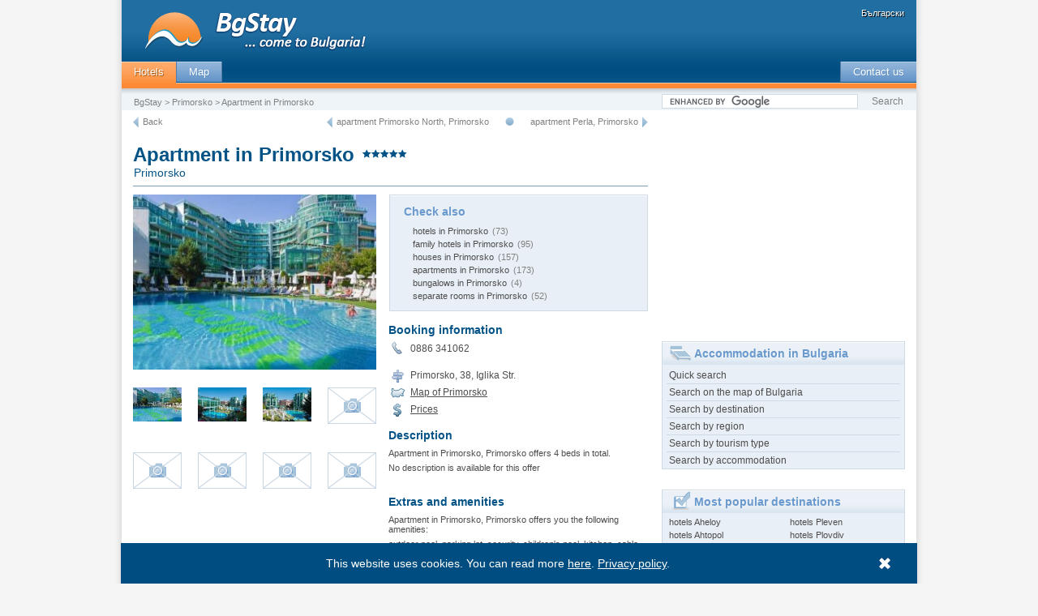

--- FILE ---
content_type: text/html; charset=UTF-8
request_url: https://bgstay.com/en-o-56855-apartment_in_primorsko
body_size: 37937
content:


        <!DOCTYPE html PUBLIC "-//W3C//DTD XHTML 1.0 Transitional//EN" "https://www.w3.org/TR/xhtml1/DTD/xhtml1-transitional.dtd">
    <html lang="en" dir="ltr" xml:lang='en' xmlns='https://www.w3.org/1999/xhtml'>
        <head>
            <title>Apartment in Primorsko, Bulgaria photos, prices, booking - BgStay</title>
            <meta http-equiv="Content-Type" content="text/html; charset=utf-8" />
            <meta name="keywords" content="Apartment in Primorsko Primorsko photos, prices, booking" />
            <meta name="description" content="" />
            <meta name="SKYPE_TOOLBAR" content="SKYPE_TOOLBAR_PARSER_COMPATIBLE" />
            
	<meta property="og:title" content="Apartment in Primorsko, Primorsko" />
	<meta property="og:type" content="hotel" />
	<meta property="og:url" content="//bgstay.com/en-o-56855-apartment_in_primorsko" />
	<meta property="og:image" content="https://static.pochivka.bg/bgstay.com/images/photos/56/56855/new/pic_56855_1.jpg" />
	<meta property="og:site_name" content="pochivka.bg" />
	<meta property="fb:app_id" content="277486248999009" />
	<!--	<script src="//bgstay.com/oferti/js/jquery.js" type="text/javascript"></script>-->
        <link rel="alternate" media="only screen and (max-width: 640px)" href="https://bgstay.com/en-o-56855-apartment_in_primorsko" />            <link rel="icon" href="//bgstay.com/favicon.ico" type="image/x-icon" />
            <link rel="shortcut icon" href="//bgstay.com/favicon.ico" type="image/x-icon" />
            <link href="//bgstay.com/css/pochivka_common.css" rel="stylesheet" type="text/css" />
            <link href="//bgstay.com/css/new/css_box_pochivka.css?v4" rel="stylesheet" type="text/css" />
                                        <link href="//bgstay.com/css/v3_main_20150602.css"  rel="stylesheet" type="text/css" />
                    <link href="//bgstay.com/css/v3_sprites_20150602.css"  rel="stylesheet" type="text/css" />
                                                    <!--[if IE 6]><link rel="stylesheet" href="//bgstay.com/css/ie6-1-1.css" /><![endif]-->
            <!--[if lte IE 6]><link rel="stylesheet" href="//bgstay.com/css/ie6-1-1.css" type="text/css" /><![endif]-->
            <!--[if IE 8]><link rel="stylesheet" href="//bgstay.com/css/ie8.css" /><![endif]-->
            <!--[if lte IE 8]><link rel="stylesheet" href="//bgstay.com/css/ie8.css" /><![endif]-->
            <!--<script type="text/javascript" src="//ajax.googleapis.com/ajax/libs/jquery/1.7.1/jquery.min.js"></script>-->
            <script type="text/javascript" src="//ajax.googleapis.com/ajax/libs/jquery/1.11.1/jquery.min.js"></script>
            <script>window.jQuery || document.write('<script src="//bgstay.com/v4/js/jquery/jquery-1.11.1.min.js"><\/script>');</script>
            <script src="//bgstay.com/javascript/jquery-migrate-1.2.1.min.js" type="text/javascript"></script>
        </head>
        <body>
            <!-- Google Tag Manager -->
            <noscript><iframe src="//www.googletagmanager.com/ns.html?id=GTM-TDJZFW"
                              height="0" width="0" style="display:none;visibility:hidden"></iframe></noscript>
            <script>(function (w, d, s, l, i) {
                                    w[l] = w[l] || [];
                                    w[l].push({'gtm.start':
                                                new Date().getTime(), event: 'gtm.js'});
                                    var f = d.getElementsByTagName(s)[0],
                                            j = d.createElement(s), dl = l != 'dataLayer' ? '&l=' + l : '';
                                    j.async = true;
                                    j.src =
                                            '//www.googletagmanager.com/gtm.js?id=' + i + dl;
                                    f.parentNode.insertBefore(j, f);
                                })(window, document, 'script', 'dataLayer', 'GTM-TDJZFW');</script>
            <!-- End Google Tag Manager -->
            <div id="page-back">
                                    <!-- HEADER BEGIN -->
                    
                        <div id="header">

                            <a title="Hotels in Bulgaria" href="https://bgstay.com">
                                <img align="left" alt="BgStay - Hotels in Bulgaria" src="//bgstay.com/images/logo_en.gif" />
                            </a>
                            <span id="languagebox">
                                <a class="language" href="https://pochivka.bg" title="хотели">Български</a>
                            </span>

                            <div id="mainmenu">
                                <div id="mainmenuleft">
                                    <a class="menuactive n" href="https://bgstay.com" title="Hotels in Bulgaria">Hotels</a>
                                                                        <a class="menu n" href="https://bgstay.com/map-bulgaria" title="Map of Bulgaria - towns, villages, hotels, houses, villas">Map</a>
        


                                </div>
                                <div id="mainmenuright">
                                                            <a class="menu n" href="javascript:Contact('en')" title="Contact BgStay team">Contact us</a>
                                </div>
                            </div>

                            <div id="crumpssearch">
                                <div id="crumps">

                                                                        <a class="small_light" href="https://bgstay.com" title="Hotels in Bulgaria">BgStay</a> > 
                                                                                <a class="small_light" href="https://bgstay.com/en-t-50-apartments-in-primorsko-bulgaria" title="Accommodation in Primorsko">Primorsko</a> > 
                                    Apartment in Primorsko                                    <!--				<a class="small_light" href="https://pochivka.bg" title="">Хотели в България</a> > 
                                                                <a class="small_light" href="#" title="">Семейни Хотели</a> > 
                                                                <a class="small_light" href="#" title="">Константин и Елена</a> > 
                                                                Семеен хотел Доста дълго име-->
                                </div>

                                <div id="searchbox">
                                    <form action="https://www.google.com/cse" id="cse-search-box">
                                        <input type="text" maxlength="400" name="q" />
                                        <input type="submit" class="button mid_light a" value="Search" name="sa" style="padding:2px;" />
                                        <input type="hidden" name="cx" value="partner-pub-9944539249417765:x57tsxfkk0w" />
                                        <input type="hidden" name="ie" value="UTF-8" />
                                    </form>
                                    <script type="text/javascript" src="https://www.google.com/cse/brand?form=cse-search-box&amp;lang=en"></script>
                                </div>

                            </div>
                        </div>

                            
                    <!-- CONTENT BEGIN -->
                    <div id="content"><!-- this is closed in footer function -->
                                <div id="main">			
    <div id="navigation">
        <a class="left toleft-img" href="javascript:history.back()" title="Previous page"></a>
        <a class="small_light left" href="javascript:history.back()" title="Previous page">Back</a>
				<a class="right toright-img" href="https://bgstay.com/en-o-56875-apartment_perla" title="next hotel"></a>
				<a class="small_light right" href="https://bgstay.com/en-o-56875-apartment_perla" title="apartment Perla, Primorsko">apartment Perla, Primorsko</a>
			        <img src="//bgstay.com/images/spacer.gif" alt="" class="youarehere right"/>
    				<a class="small_light right" href="https://bgstay.com/en-o-56701-apartment_primorsko_north" title="apartment Primorsko North, Primorsko">apartment Primorsko North, Primorsko</a>
				<a class="right toleft-img" href="https://bgstay.com/en-o-56701-apartment_primorsko_north" title="previous hotel"></a>
			    </div>
    <div id="heading">
        <div id="title">
                    <h1>Apartment in Primorsko</h1><br /><h2>Primorsko</h2>
        </div>
        <div class="stars">
            <img src="//bgstay.com/images/star.gif" alt="5 stars" /><img src="//bgstay.com/images/star.gif" alt="5 stars" /><img src="//bgstay.com/images/star.gif" alt="5 stars" /><img src="//bgstay.com/images/star.gif" alt="5 stars" /><img src="//bgstay.com/images/star.gif" alt="5 stars" />        </div>
    </div>
                    <div id="twocolumns" align="right">
            <div id="leftcol">
                <div id="image" style="width:300px;/*height:225px; background:#dadada;*/">
                    <img id="bigimage" src="https://static.pochivka.bg/bgstay.com/images/photos/56/56855/new/pic_56855_1.jpg" alt="Apartment in Primorsko, Primorsko" width="300"/>
                </div>	
                <div id="thumbs">
                    <ul>
                            <li><img src="https://static.pochivka.bg/bgstay.com/images/photos/56/56855/new/panel_thumb_56855_1.jpg" big_src="https://static.pochivka.bg/bgstay.com/images/photos/56/56855/new/pic_56855_1.jpg" alt="" width="60"  style="cursor:pointer"/></li>
                            <li><img src="https://static.pochivka.bg/bgstay.com/images/photos/56/56855/new/panel_thumb_56855_2.jpg" big_src="https://static.pochivka.bg/bgstay.com/images/photos/56/56855/new/pic_56855_2.jpg" alt="" width="60"  style="cursor:pointer"/></li>
                            <li><img src="https://static.pochivka.bg/bgstay.com/images/photos/56/56855/new/panel_thumb_56855_3.jpg" big_src="https://static.pochivka.bg/bgstay.com/images/photos/56/56855/new/pic_56855_3.jpg" alt="" width="60"  style="cursor:pointer"/></li>
                            <li><img src="https://bgstay.com/images/nophoto_thumb.gif" big_src="" alt="" width="60" /></li>
                            <li><img src="https://bgstay.com/images/nophoto_thumb.gif" big_src="" alt="" width="60" /></li>
                            <li><img src="https://bgstay.com/images/nophoto_thumb.gif" big_src="" alt="" width="60" /></li>
                            <li><img src="https://bgstay.com/images/nophoto_thumb.gif" big_src="" alt="" width="60" /></li>
                            <li><img src="https://bgstay.com/images/nophoto_thumb.gif" big_src="" alt="" width="60" /></li>
                    </ul>
                </div>
                <script type="text/javascript">
                    $(function () {
                        $('div#thumbs img').on('click', function (e) {
                            var src = $(this).attr('big_src');
                            $('#bigimage').prop('src', src);
                        });

                    });
                </script>
                        <script type="text/javascript"><!--
google_ad_client = "pub-9944539249417765";
/* New EN detailed view 300x250 */
google_ad_slot = "7794755214";
google_ad_width = 300;
google_ad_height = 250;
//-->
</script>
<script type="text/javascript"
src="//pagead2.googlesyndication.com/pagead/show_ads.js">
</script>                <div class="bluebox-icons" align="left" style="margin-bottom:10px;">

                    <span class="title_light">Useful</span>
                    <div class="item">
                        <a class="small_dark" href="javascript:addbookmark('en')" title="Add to favourites the webpage of Apartment in Primorsko, Primorsko">
                            <img src="//bgstay.com/images/spacer.gif" alt="" class="favorites-img left"/>
Bookmark this page                        </a>
                    </div>
                    <div class="item">
                        <a class="small_dark" href="javascript:SendFriend(56855,'en')" title="Send this offer to a friend">
                            <img src="//bgstay.com/images/spacer.gif" alt="" class="sendfriend-img left"/>
Send this offer to a friend                        </a>
                    </div>
                    <div class="item">
                        <a class="small_dark" href="javascript:ProblemWithOffer('56855','en');" title="Let us know if you think something is wrong with the offer of Apartment in Primorsko, Primorsko">
                            <img src="//bgstay.com/images/spacer.gif" alt="" class="problem-img left"/>
Notify us in case of a problem                        </a>
                    </div>
                </div>
            </div>

                            <div id="vjoste"><div class="bluebox right" align="left"><span class="title_light">Check also</span><a  href="https://bgstay.com/en-t-50-hotels-in-primorsko-bulgaria">hotels in Primorsko</a><span class="small_light"> (73)</span><br /><a  href="https://bgstay.com/en-t-50-family_hotels-in-primorsko-bulgaria">family hotels in Primorsko</a><span class="small_light"> (95)</span><br /><a  href="https://bgstay.com/en-t-50-houses-in-primorsko-bulgaria">houses in Primorsko</a><span class="small_light"> (157)</span><br /><a  href="https://bgstay.com/en-t-50-apartments-in-primorsko-bulgaria">apartments in Primorsko</a><span class="small_light"> (173)</span><br /><a  href="https://bgstay.com/en-t-50-bungalows-in-primorsko-bulgaria">bungalows in Primorsko</a><span class="small_light"> (4)</span><br /><a  href="https://bgstay.com/en-t-50-separate_rooms-in-primorsko-bulgaria">separate rooms in Primorsko</a><span class="small_light"> (52)</span><br /></div></div>
                        <div class="title_dark" style="margin-top:0px;" align="left">Booking information</div>
                                        <div class="reserv right" align="left">
                                
									<div class="resrvitem mid_dark">
										<img src="//bgstay.com/images/spacer.gif" alt="phone for booking - Apartment in Primorsko, Primorsko" class="call-img left"/>
										0886 341062&nbsp;&nbsp;&nbsp;&nbsp;
										
										
									</div><br class="medium">

                    

                    
                    <div class="resrvitem mid_dark" style="clear:left;">
                        <img src="//bgstay.com/images/spacer.gif" alt="address of Apartment in Primorsko, Primorsko" class="directions-img left"/>
                            Primorsko, 38, Iglika Str.                    </div>

                    
                <div class="resrvitem mid_dark" style="clear:left;">
                    <a class="mid_dark u" href="#my_map" title="Map of Primorsko and location of Apartment in Primorsko">
                        <img src="//bgstay.com/images/spacer.gif" alt="" class="map-img left"/>
Map of Primorsko                    </a>
                </div>

                                    <div class="resrvitem mid_dark" style="clear:left;">
                        <a class="mid_dark u" href="#prices" title="Prices at Apartment in Primorsko, Primorsko">
                            <img src="//bgstay.com/images/spacer.gif" alt="" class="prices-img left"/>
                    Prices                        </a>
                    </div>
                

            </div>

            <div class="title_dark" align="left">Description</div>
            <div class="small_dark" align="left">

                                <div class="EasyadsIntext">
                
Apartment in Primorsko, Primorsko offers 4 beds in total.<br /><br class="small" />
No description is available for this offer


                    </div>
    


            </div>



            <br />				
            <div style="float:right;">
                <div style="float:left;text-align:left;">
                    <iframe src="//bg-bg.facebook.com/widgets/like.php?href=//bg-bg.facebook.com/PocivkaBg&show_faces=false&layout=button_count" style="width: 84px;height: 24px;" frameborder="0" border="0" scrolling="no" allowtransparency="true"></iframe>
                </div>
                <div style="margin-left:10px;float:left">
                    <div class="fb-send" href="//bgstay.com/en-o-56855-apartment_in_primorsko"></div>
                </div>

            </div>

            <div id="fb-root"></div>
            <script type="text/javascript">
                (function (d, s, id) {
                    var js, fjs = d.getElementsByTagName(s)[0];
                    if (d.getElementById(id))
                        return;
                    js = d.createElement(s);
                    js.id = id;
                    js.src = "//connect.facebook.net/en_US/all.js#xfbml=1";
                    fjs.parentNode.insertBefore(js, fjs);
                }(document, 'script', 'facebook-jssdk'));
            </script>

            
                            <div class="title_dark" align="left">Extras and amenities</div>
                <div class="small_dark" align="left">
                Apartment in Primorsko, Primorsko offers you the following amenities:<br /><br class="small" />
                outdoor pool, parking lot, security, children&#39;s pool, kitchen, cable television, air conditioning, internet, bathroom/toilet, view, indoor pool, summer garden, electric kettle                </div>
                    </div>


        <div id="singlecolumn">				
            <a name="my_map"></a>
            <div class="title_dark">Map</div>

            <script type="text/javascript" src="//maps.google.com/maps/api/js?sensor=true&language=en&key=AIzaSyAaQrT7N-p3mEYmfwrrXSJk3tuULef7z5Q"></script><script type="text/javascript">//<![CDATA[var map;	var marker;var shape;var myInfoWindowOptions;var infoWindow;var center = new google.maps.LatLng(42.2697182, 27.7524948);var markerPosition;	function map_load() {	var myMapOptions = {  	zoom: 15,		center: center,		streetViewControl: false,		scaleControl: false,		mapTypeId: google.maps.MapTypeId.HYBRID,                mapTypeControl: true,                mapTypeControlOptions: {     		 style: google.maps.MapTypeControlStyle.HORIZONTAL_BAR                },                zoomControlOptions: {                 style: google.maps.ZoomControlStyle.LARGE                }	};	map = new google.maps.Map(document.getElementById("map"),myMapOptions);		var image = new google.maps.MarkerImage(	  '//pochivka.bg/gmap/marker-city.png',		new google.maps.Size(20,34),		new google.maps.Point(0,0),		new google.maps.Point(0,9)	);																					var offer_div56855 = 'vip_offer_div';						var offer_icon56855 = "house_ico.gif";						var current_offer56855 = 1;					                                                map.setCenter(new google.maps.LatLng(42.2729912,27.7521000));                                        										var image56855 = new google.maps.MarkerImage(					  '//pochivka.bg/gmap/'+offer_icon56855,						new google.maps.Size(20,34),						new google.maps.Point(0,0),						new google.maps.Point(0,19)					);										markerPosition = new google.maps.LatLng(42.2729912, 27.7521000);					marker56855 = new google.maps.Marker({						draggable: false,						raiseOnDrag: false,						icon: image56855,						map: map,						position: markerPosition,						zIndex: 5000,                                                                                               optimized: false,					});										google.maps.event.addListener(marker56855, 'mouseover', function() {						ShowOfferContent('Apartment in Primorsko',offer_div56855,'56855','5',current_offer56855);					});					google.maps.event.addListener(marker56855, 'mouseout', function() {						HideContent(offer_div56855);					});					google.maps.event.addListener(marker56855, 'click', function() {					  window.location.href = 'https://bgstay.com/en-o-56855-apartment_in_primorsko';					});											var offer_div18230 = 'offer_div';						var offer_icon18230 = "house_ico_blue.gif";						var current_offer18230 = 0;															var image18230 = new google.maps.MarkerImage(					  '//pochivka.bg/gmap/'+offer_icon18230,						new google.maps.Size(20,34),						new google.maps.Point(0,0),						new google.maps.Point(0,19)					);										markerPosition = new google.maps.LatLng(42.2667236, 27.7616405);					marker18230 = new google.maps.Marker({						draggable: false,						raiseOnDrag: false,						icon: image18230,						map: map,						position: markerPosition,						zIndex: 125,                                                                                               optimized: false,					});										google.maps.event.addListener(marker18230, 'mouseover', function() {						ShowOfferContent('House Paunovi',offer_div18230,'18230','2',current_offer18230);					});					google.maps.event.addListener(marker18230, 'mouseout', function() {						HideContent(offer_div18230);					});					google.maps.event.addListener(marker18230, 'click', function() {					  window.location.href = 'https://bgstay.com/en-o-18230-house_paunovi';					});											var offer_div26618 = 'offer_div';						var offer_icon26618 = "house_ico_blue.gif";						var current_offer26618 = 0;															var image26618 = new google.maps.MarkerImage(					  '//pochivka.bg/gmap/'+offer_icon26618,						new google.maps.Size(20,34),						new google.maps.Point(0,0),						new google.maps.Point(0,19)					);										markerPosition = new google.maps.LatLng(42.2670326, 27.7561893);					marker26618 = new google.maps.Marker({						draggable: false,						raiseOnDrag: false,						icon: image26618,						map: map,						position: markerPosition,						zIndex: 125,                                                                                               optimized: false,					});										google.maps.event.addListener(marker26618, 'mouseover', function() {						ShowOfferContent('House Guest House Botevi',offer_div26618,'26618','2',current_offer26618);					});					google.maps.event.addListener(marker26618, 'mouseout', function() {						HideContent(offer_div26618);					});					google.maps.event.addListener(marker26618, 'click', function() {					  window.location.href = 'https://bgstay.com/en-o-26618-house_guest_house_botevi';					});											var offer_div35317 = 'offer_div';						var offer_icon35317 = "house_ico_blue.gif";						var current_offer35317 = 0;															var image35317 = new google.maps.MarkerImage(					  '//pochivka.bg/gmap/'+offer_icon35317,						new google.maps.Size(20,34),						new google.maps.Point(0,0),						new google.maps.Point(0,19)					);										markerPosition = new google.maps.LatLng(42.2658691, 27.7592068);					marker35317 = new google.maps.Marker({						draggable: false,						raiseOnDrag: false,						icon: image35317,						map: map,						position: markerPosition,						zIndex: 125,                                                                                               optimized: false,					});										google.maps.event.addListener(marker35317, 'mouseover', function() {						ShowOfferContent('House Guest house Stoyanka',offer_div35317,'35317','0',current_offer35317);					});					google.maps.event.addListener(marker35317, 'mouseout', function() {						HideContent(offer_div35317);					});					google.maps.event.addListener(marker35317, 'click', function() {					  window.location.href = 'https://bgstay.com/en-o-35317-house_guest_house_stoyanka';					});											var offer_div46984 = 'offer_div';						var offer_icon46984 = "house_ico_blue.gif";						var current_offer46984 = 0;															var image46984 = new google.maps.MarkerImage(					  '//pochivka.bg/gmap/'+offer_icon46984,						new google.maps.Size(20,34),						new google.maps.Point(0,0),						new google.maps.Point(0,19)					);										markerPosition = new google.maps.LatLng(42.2656937, 27.7605839);					marker46984 = new google.maps.Marker({						draggable: false,						raiseOnDrag: false,						icon: image46984,						map: map,						position: markerPosition,						zIndex: 125,                                                                                               optimized: false,					});										google.maps.event.addListener(marker46984, 'mouseover', function() {						ShowOfferContent('House for guests Stoyanovi',offer_div46984,'46984','0',current_offer46984);					});					google.maps.event.addListener(marker46984, 'mouseout', function() {						HideContent(offer_div46984);					});					google.maps.event.addListener(marker46984, 'click', function() {					  window.location.href = 'https://bgstay.com/en-o-46984-house_for_guests_stoyanovi';					});											var offer_div61352 = 'offer_div';						var offer_icon61352 = "house_ico_blue.gif";						var current_offer61352 = 0;															var image61352 = new google.maps.MarkerImage(					  '//pochivka.bg/gmap/'+offer_icon61352,						new google.maps.Size(20,34),						new google.maps.Point(0,0),						new google.maps.Point(0,19)					);										markerPosition = new google.maps.LatLng(42.2672501, 27.7582073);					marker61352 = new google.maps.Marker({						draggable: false,						raiseOnDrag: false,						icon: image61352,						map: map,						position: markerPosition,						zIndex: 125,                                                                                               optimized: false,					});										google.maps.event.addListener(marker61352, 'mouseover', function() {						ShowOfferContent('House Guest House Nelly',offer_div61352,'61352','1',current_offer61352);					});					google.maps.event.addListener(marker61352, 'mouseout', function() {						HideContent(offer_div61352);					});					google.maps.event.addListener(marker61352, 'click', function() {					  window.location.href = 'https://bgstay.com/en-o-61352-house_guest_house_nelly';					});											var offer_div7346 = 'offer_div';						var offer_icon7346 = "house_ico_blue.gif";						var current_offer7346 = 0;															var image7346 = new google.maps.MarkerImage(					  '//pochivka.bg/gmap/'+offer_icon7346,						new google.maps.Size(20,34),						new google.maps.Point(0,0),						new google.maps.Point(0,19)					);										markerPosition = new google.maps.LatLng(42.2714882, 27.7539005);					marker7346 = new google.maps.Marker({						draggable: false,						raiseOnDrag: false,						icon: image7346,						map: map,						position: markerPosition,						zIndex: 125,                                                                                               optimized: false,					});										google.maps.event.addListener(marker7346, 'mouseover', function() {						ShowOfferContent('Apartment Atanasovi Apartments',offer_div7346,'7346','0',current_offer7346);					});					google.maps.event.addListener(marker7346, 'mouseout', function() {						HideContent(offer_div7346);					});					google.maps.event.addListener(marker7346, 'click', function() {					  window.location.href = 'https://bgstay.com/en-o-7346-apartment_atanasovi_apartments';					});											var offer_div35329 = 'offer_div';						var offer_icon35329 = "house_ico_blue.gif";						var current_offer35329 = 0;															var image35329 = new google.maps.MarkerImage(					  '//pochivka.bg/gmap/'+offer_icon35329,						new google.maps.Size(20,34),						new google.maps.Point(0,0),						new google.maps.Point(0,19)					);										markerPosition = new google.maps.LatLng(42.2655411, 27.7629128);					marker35329 = new google.maps.Marker({						draggable: false,						raiseOnDrag: false,						icon: image35329,						map: map,						position: markerPosition,						zIndex: 125,                                                                                               optimized: false,					});										google.maps.event.addListener(marker35329, 'mouseover', function() {						ShowOfferContent('Apartment Bodurovi 1',offer_div35329,'35329','0',current_offer35329);					});					google.maps.event.addListener(marker35329, 'mouseout', function() {						HideContent(offer_div35329);					});					google.maps.event.addListener(marker35329, 'click', function() {					  window.location.href = 'https://bgstay.com/en-o-35329-apartment_bodurovi_1';					});											var offer_div44944 = 'offer_div';						var offer_icon44944 = "house_ico_blue.gif";						var current_offer44944 = 0;															var image44944 = new google.maps.MarkerImage(					  '//pochivka.bg/gmap/'+offer_icon44944,						new google.maps.Size(20,34),						new google.maps.Point(0,0),						new google.maps.Point(0,19)					);										markerPosition = new google.maps.LatLng(42.2744026, 27.7517796);					marker44944 = new google.maps.Marker({						draggable: false,						raiseOnDrag: false,						icon: image44944,						map: map,						position: markerPosition,						zIndex: 125,                                                                                               optimized: false,					});										google.maps.event.addListener(marker44944, 'mouseover', function() {						ShowOfferContent('Apartment Stamopolu 5',offer_div44944,'44944','0',current_offer44944);					});					google.maps.event.addListener(marker44944, 'mouseout', function() {						HideContent(offer_div44944);					});					google.maps.event.addListener(marker44944, 'click', function() {					  window.location.href = 'https://bgstay.com/en-o-44944-apartment_stamopolu_5';					});											var offer_div52343 = 'offer_div';						var offer_icon52343 = "house_ico_blue.gif";						var current_offer52343 = 0;															var image52343 = new google.maps.MarkerImage(					  '//pochivka.bg/gmap/'+offer_icon52343,						new google.maps.Size(20,34),						new google.maps.Point(0,0),						new google.maps.Point(0,19)					);										markerPosition = new google.maps.LatLng(42.2697067, 27.7525234);					marker52343 = new google.maps.Marker({						draggable: false,						raiseOnDrag: false,						icon: image52343,						map: map,						position: markerPosition,						zIndex: 125,                                                                                               optimized: false,					});										google.maps.event.addListener(marker52343, 'mouseover', function() {						ShowOfferContent('Apartment Studio Opalchenska 11',offer_div52343,'52343','0',current_offer52343);					});					google.maps.event.addListener(marker52343, 'mouseout', function() {						HideContent(offer_div52343);					});					google.maps.event.addListener(marker52343, 'click', function() {					  window.location.href = 'https://bgstay.com/en-o-52343-apartment_studio_opalchenska_11';					});											var offer_div61084 = 'offer_div';						var offer_icon61084 = "house_ico_blue.gif";						var current_offer61084 = 0;															var image61084 = new google.maps.MarkerImage(					  '//pochivka.bg/gmap/'+offer_icon61084,						new google.maps.Size(20,34),						new google.maps.Point(0,0),						new google.maps.Point(0,19)					);										markerPosition = new google.maps.LatLng(42.2676468, 27.7567883);					marker61084 = new google.maps.Marker({						draggable: false,						raiseOnDrag: false,						icon: image61084,						map: map,						position: markerPosition,						zIndex: 125,                                                                                               optimized: false,					});										google.maps.event.addListener(marker61084, 'mouseover', function() {						ShowOfferContent('Apartment Keti',offer_div61084,'61084','0',current_offer61084);					});					google.maps.event.addListener(marker61084, 'mouseout', function() {						HideContent(offer_div61084);					});					google.maps.event.addListener(marker61084, 'click', function() {					  window.location.href = 'https://bgstay.com/en-o-61084-apartment_keti';					});											var offer_div11379 = 'offer_div';						var offer_icon11379 = "house_ico_blue.gif";						var current_offer11379 = 0;															var image11379 = new google.maps.MarkerImage(					  '//pochivka.bg/gmap/'+offer_icon11379,						new google.maps.Size(20,34),						new google.maps.Point(0,0),						new google.maps.Point(0,19)					);										markerPosition = new google.maps.LatLng(42.2703934, 27.7489967);					marker11379 = new google.maps.Marker({						draggable: false,						raiseOnDrag: false,						icon: image11379,						map: map,						position: markerPosition,						zIndex: 125,                                                                                               optimized: false,					});										google.maps.event.addListener(marker11379, 'mouseover', function() {						ShowOfferContent('Separate room Malevi',offer_div11379,'11379','0',current_offer11379);					});					google.maps.event.addListener(marker11379, 'mouseout', function() {						HideContent(offer_div11379);					});					google.maps.event.addListener(marker11379, 'click', function() {					  window.location.href = 'https://bgstay.com/en-o-11379-separate_room_malevi';					});											var offer_div42261 = 'offer_div';						var offer_icon42261 = "house_ico_blue.gif";						var current_offer42261 = 0;															var image42261 = new google.maps.MarkerImage(					  '//pochivka.bg/gmap/'+offer_icon42261,						new google.maps.Size(20,34),						new google.maps.Point(0,0),						new google.maps.Point(0,19)					);										markerPosition = new google.maps.LatLng(42.2676964, 27.7605209);					marker42261 = new google.maps.Marker({						draggable: false,						raiseOnDrag: false,						icon: image42261,						map: map,						position: markerPosition,						zIndex: 125,                                                                                               optimized: false,					});										google.maps.event.addListener(marker42261, 'mouseover', function() {						ShowOfferContent('Separate room Breeze',offer_div42261,'42261','0',current_offer42261);					});					google.maps.event.addListener(marker42261, 'mouseout', function() {						HideContent(offer_div42261);					});					google.maps.event.addListener(marker42261, 'click', function() {					  window.location.href = 'https://bgstay.com/en-o-42261-separate_room_breeze';					});											var offer_div6549 = 'offer_div';						var offer_icon6549 = "house_ico_blue.gif";						var current_offer6549 = 0;															var image6549 = new google.maps.MarkerImage(					  '//pochivka.bg/gmap/'+offer_icon6549,						new google.maps.Size(20,34),						new google.maps.Point(0,0),						new google.maps.Point(0,19)					);										markerPosition = new google.maps.LatLng(42.2657814, 27.7531281);					marker6549 = new google.maps.Marker({						draggable: false,						raiseOnDrag: false,						icon: image6549,						map: map,						position: markerPosition,						zIndex: 125,                                                                                               optimized: false,					});										google.maps.event.addListener(marker6549, 'mouseover', function() {						ShowOfferContent('Family hotel Lazur',offer_div6549,'6549','2',current_offer6549);					});					google.maps.event.addListener(marker6549, 'mouseout', function() {						HideContent(offer_div6549);					});					google.maps.event.addListener(marker6549, 'click', function() {					  window.location.href = 'https://bgstay.com/en-o-6549-family_hotel_lazur';					});											var offer_div14325 = 'offer_div';						var offer_icon14325 = "house_ico_blue.gif";						var current_offer14325 = 0;															var image14325 = new google.maps.MarkerImage(					  '//pochivka.bg/gmap/'+offer_icon14325,						new google.maps.Size(20,34),						new google.maps.Point(0,0),						new google.maps.Point(0,19)					);										markerPosition = new google.maps.LatLng(42.2689323, 27.7469292);					marker14325 = new google.maps.Marker({						draggable: false,						raiseOnDrag: false,						icon: image14325,						map: map,						position: markerPosition,						zIndex: 125,                                                                                               optimized: false,					});										google.maps.event.addListener(marker14325, 'mouseover', function() {						ShowOfferContent('Family hotel Dudevi Guest House',offer_div14325,'14325','2',current_offer14325);					});					google.maps.event.addListener(marker14325, 'mouseout', function() {						HideContent(offer_div14325);					});					google.maps.event.addListener(marker14325, 'click', function() {					  window.location.href = 'https://bgstay.com/en-o-14325-family_hotel_dudevi_guest_house';					});											var offer_div23887 = 'offer_div';						var offer_icon23887 = "house_ico_blue.gif";						var current_offer23887 = 0;															var image23887 = new google.maps.MarkerImage(					  '//pochivka.bg/gmap/'+offer_icon23887,						new google.maps.Size(20,34),						new google.maps.Point(0,0),						new google.maps.Point(0,19)					);										markerPosition = new google.maps.LatLng(42.2656975, 27.7625237);					marker23887 = new google.maps.Marker({						draggable: false,						raiseOnDrag: false,						icon: image23887,						map: map,						position: markerPosition,						zIndex: 125,                                                                                               optimized: false,					});										google.maps.event.addListener(marker23887, 'mouseover', function() {						ShowOfferContent('Family hotel Reya',offer_div23887,'23887','3',current_offer23887);					});					google.maps.event.addListener(marker23887, 'mouseout', function() {						HideContent(offer_div23887);					});					google.maps.event.addListener(marker23887, 'click', function() {					  window.location.href = 'https://bgstay.com/en-o-23887-family_hotel_reya';					});											var offer_div18371 = 'offer_div';						var offer_icon18371 = "house_ico_blue.gif";						var current_offer18371 = 0;															var image18371 = new google.maps.MarkerImage(					  '//pochivka.bg/gmap/'+offer_icon18371,						new google.maps.Size(20,34),						new google.maps.Point(0,0),						new google.maps.Point(0,19)					);										markerPosition = new google.maps.LatLng(42.2718582, 27.7494755);					marker18371 = new google.maps.Marker({						draggable: false,						raiseOnDrag: false,						icon: image18371,						map: map,						position: markerPosition,						zIndex: 125,                                                                                               optimized: false,					});										google.maps.event.addListener(marker18371, 'mouseover', function() {						ShowOfferContent('House Villa Voinovi',offer_div18371,'18371','0',current_offer18371);					});					google.maps.event.addListener(marker18371, 'mouseout', function() {						HideContent(offer_div18371);					});					google.maps.event.addListener(marker18371, 'click', function() {					  window.location.href = 'https://bgstay.com/en-o-18371-house_villa_voinovi';					});											var offer_div26636 = 'offer_div';						var offer_icon26636 = "house_ico_blue.gif";						var current_offer26636 = 0;															var image26636 = new google.maps.MarkerImage(					  '//pochivka.bg/gmap/'+offer_icon26636,						new google.maps.Size(20,34),						new google.maps.Point(0,0),						new google.maps.Point(0,19)					);										markerPosition = new google.maps.LatLng(42.2702217, 27.7481136);					marker26636 = new google.maps.Marker({						draggable: false,						raiseOnDrag: false,						icon: image26636,						map: map,						position: markerPosition,						zIndex: 125,                                                                                               optimized: false,					});										google.maps.event.addListener(marker26636, 'mouseover', function() {						ShowOfferContent('House Natali',offer_div26636,'26636','2',current_offer26636);					});					google.maps.event.addListener(marker26636, 'mouseout', function() {						HideContent(offer_div26636);					});					google.maps.event.addListener(marker26636, 'click', function() {					  window.location.href = 'https://bgstay.com/en-o-26636-house_natali';					});											var offer_div47210 = 'offer_div';						var offer_icon47210 = "house_ico_blue.gif";						var current_offer47210 = 0;															var image47210 = new google.maps.MarkerImage(					  '//pochivka.bg/gmap/'+offer_icon47210,						new google.maps.Size(20,34),						new google.maps.Point(0,0),						new google.maps.Point(0,19)					);										markerPosition = new google.maps.LatLng(42.2664604, 27.7625904);					marker47210 = new google.maps.Marker({						draggable: false,						raiseOnDrag: false,						icon: image47210,						map: map,						position: markerPosition,						zIndex: 125,                                                                                               optimized: false,					});										google.maps.event.addListener(marker47210, 'mouseover', function() {						ShowOfferContent('House Elis',offer_div47210,'47210','2',current_offer47210);					});					google.maps.event.addListener(marker47210, 'mouseout', function() {						HideContent(offer_div47210);					});					google.maps.event.addListener(marker47210, 'click', function() {					  window.location.href = 'https://bgstay.com/en-o-47210-house_elis';					});											var offer_div63001 = 'offer_div';						var offer_icon63001 = "house_ico_blue.gif";						var current_offer63001 = 0;															var image63001 = new google.maps.MarkerImage(					  '//pochivka.bg/gmap/'+offer_icon63001,						new google.maps.Size(20,34),						new google.maps.Point(0,0),						new google.maps.Point(0,19)					);										markerPosition = new google.maps.LatLng(42.2666130, 27.7571487);					marker63001 = new google.maps.Marker({						draggable: false,						raiseOnDrag: false,						icon: image63001,						map: map,						position: markerPosition,						zIndex: 125,                                                                                               optimized: false,					});										google.maps.event.addListener(marker63001, 'mouseover', function() {						ShowOfferContent('House Family hotel Evtimov',offer_div63001,'63001','0',current_offer63001);					});					google.maps.event.addListener(marker63001, 'mouseout', function() {						HideContent(offer_div63001);					});					google.maps.event.addListener(marker63001, 'click', function() {					  window.location.href = 'https://bgstay.com/en-o-63001-house_family_hotel_evtimov';					});											var offer_div11684 = 'offer_div';						var offer_icon11684 = "house_ico_blue.gif";						var current_offer11684 = 0;															var image11684 = new google.maps.MarkerImage(					  '//pochivka.bg/gmap/'+offer_icon11684,						new google.maps.Size(20,34),						new google.maps.Point(0,0),						new google.maps.Point(0,19)					);										markerPosition = new google.maps.LatLng(42.2657280, 27.7546806);					marker11684 = new google.maps.Marker({						draggable: false,						raiseOnDrag: false,						icon: image11684,						map: map,						position: markerPosition,						zIndex: 125,                                                                                               optimized: false,					});										google.maps.event.addListener(marker11684, 'mouseover', function() {						ShowOfferContent('Apartment South Beach',offer_div11684,'11684','0',current_offer11684);					});					google.maps.event.addListener(marker11684, 'mouseout', function() {						HideContent(offer_div11684);					});					google.maps.event.addListener(marker11684, 'click', function() {					  window.location.href = 'https://bgstay.com/en-o-11684-apartment_south_beach';					});											var offer_div35333 = 'offer_div';						var offer_icon35333 = "house_ico_blue.gif";						var current_offer35333 = 0;															var image35333 = new google.maps.MarkerImage(					  '//pochivka.bg/gmap/'+offer_icon35333,						new google.maps.Size(20,34),						new google.maps.Point(0,0),						new google.maps.Point(0,19)					);										markerPosition = new google.maps.LatLng(42.2651863, 27.7632561);					marker35333 = new google.maps.Marker({						draggable: false,						raiseOnDrag: false,						icon: image35333,						map: map,						position: markerPosition,						zIndex: 125,                                                                                               optimized: false,					});										google.maps.event.addListener(marker35333, 'mouseover', function() {						ShowOfferContent('Apartment Bodurovi 2',offer_div35333,'35333','0',current_offer35333);					});					google.maps.event.addListener(marker35333, 'mouseout', function() {						HideContent(offer_div35333);					});					google.maps.event.addListener(marker35333, 'click', function() {					  window.location.href = 'https://bgstay.com/en-o-35333-apartment_bodurovi_2';					});											var offer_div45284 = 'offer_div';						var offer_icon45284 = "house_ico_blue.gif";						var current_offer45284 = 0;															var image45284 = new google.maps.MarkerImage(					  '//pochivka.bg/gmap/'+offer_icon45284,						new google.maps.Size(20,34),						new google.maps.Point(0,0),						new google.maps.Point(0,19)					);										markerPosition = new google.maps.LatLng(42.2536850, 27.7463284);					marker45284 = new google.maps.Marker({						draggable: false,						raiseOnDrag: false,						icon: image45284,						map: map,						position: markerPosition,						zIndex: 125,                                                                                               optimized: false,					});										google.maps.event.addListener(marker45284, 'mouseover', function() {						ShowOfferContent('Apartment Izgrev',offer_div45284,'45284','0',current_offer45284);					});					google.maps.event.addListener(marker45284, 'mouseout', function() {						HideContent(offer_div45284);					});					google.maps.event.addListener(marker45284, 'click', function() {					  window.location.href = 'https://bgstay.com/en-o-45284-apartment_izgrev';					});											var offer_div52878 = 'offer_div';						var offer_icon52878 = "house_ico_blue.gif";						var current_offer52878 = 0;															var image52878 = new google.maps.MarkerImage(					  '//pochivka.bg/gmap/'+offer_icon52878,						new google.maps.Size(20,34),						new google.maps.Point(0,0),						new google.maps.Point(0,19)					);										markerPosition = new google.maps.LatLng(42.2728043, 27.7530918);					marker52878 = new google.maps.Marker({						draggable: false,						raiseOnDrag: false,						icon: image52878,						map: map,						position: markerPosition,						zIndex: 125,                                                                                               optimized: false,					});										google.maps.event.addListener(marker52878, 'mouseover', function() {						ShowOfferContent('Apartment Stamopolu Apartments',offer_div52878,'52878','3',current_offer52878);					});					google.maps.event.addListener(marker52878, 'mouseout', function() {						HideContent(offer_div52878);					});					google.maps.event.addListener(marker52878, 'click', function() {					  window.location.href = 'https://bgstay.com/en-o-52878-apartment_stamopolu_apartments';					});											var offer_div14855 = 'offer_div';						var offer_icon14855 = "house_ico_blue.gif";						var current_offer14855 = 0;															var image14855 = new google.maps.MarkerImage(					  '//pochivka.bg/gmap/'+offer_icon14855,						new google.maps.Size(20,34),						new google.maps.Point(0,0),						new google.maps.Point(0,19)					);										markerPosition = new google.maps.LatLng(42.2661324, 27.7545547);					marker14855 = new google.maps.Marker({						draggable: false,						raiseOnDrag: false,						icon: image14855,						map: map,						position: markerPosition,						zIndex: 125,                                                                                               optimized: false,					});										google.maps.event.addListener(marker14855, 'mouseover', function() {						ShowOfferContent('Separate room Demin 2',offer_div14855,'14855','3',current_offer14855);					});					google.maps.event.addListener(marker14855, 'mouseout', function() {						HideContent(offer_div14855);					});					google.maps.event.addListener(marker14855, 'click', function() {					  window.location.href = 'https://bgstay.com/en-o-14855-separate_room_demin_2';					});											var offer_div43386 = 'offer_div';						var offer_icon43386 = "house_ico_blue.gif";						var current_offer43386 = 0;															var image43386 = new google.maps.MarkerImage(					  '//pochivka.bg/gmap/'+offer_icon43386,						new google.maps.Size(20,34),						new google.maps.Point(0,0),						new google.maps.Point(0,19)					);										markerPosition = new google.maps.LatLng(42.2714882, 27.7506371);					marker43386 = new google.maps.Marker({						draggable: false,						raiseOnDrag: false,						icon: image43386,						map: map,						position: markerPosition,						zIndex: 125,                                                                                               optimized: false,					});										google.maps.event.addListener(marker43386, 'mouseover', function() {						ShowOfferContent('Separate room for rent Frosa',offer_div43386,'43386','0',current_offer43386);					});					google.maps.event.addListener(marker43386, 'mouseout', function() {						HideContent(offer_div43386);					});					google.maps.event.addListener(marker43386, 'click', function() {					  window.location.href = 'https://bgstay.com/en-o-43386-separate_room_for_rent_frosa';					});											var offer_div6621 = 'offer_div';						var offer_icon6621 = "house_ico_blue.gif";						var current_offer6621 = 0;															var image6621 = new google.maps.MarkerImage(					  '//pochivka.bg/gmap/'+offer_icon6621,						new google.maps.Size(20,34),						new google.maps.Point(0,0),						new google.maps.Point(0,19)					);										markerPosition = new google.maps.LatLng(42.2723885, 27.7491474);					marker6621 = new google.maps.Marker({						draggable: false,						raiseOnDrag: false,						icon: image6621,						map: map,						position: markerPosition,						zIndex: 125,                                                                                               optimized: false,					});										google.maps.event.addListener(marker6621, 'mouseover', function() {						ShowOfferContent('Family hotel Mariana',offer_div6621,'6621','2',current_offer6621);					});					google.maps.event.addListener(marker6621, 'mouseout', function() {						HideContent(offer_div6621);					});					google.maps.event.addListener(marker6621, 'click', function() {					  window.location.href = 'https://bgstay.com/en-o-6621-family_hotel_mariana';					});											var offer_div14841 = 'offer_div';						var offer_icon14841 = "house_ico_blue.gif";						var current_offer14841 = 0;															var image14841 = new google.maps.MarkerImage(					  '//pochivka.bg/gmap/'+offer_icon14841,						new google.maps.Size(20,34),						new google.maps.Point(0,0),						new google.maps.Point(0,19)					);										markerPosition = new google.maps.LatLng(42.2689400, 27.7466793);					marker14841 = new google.maps.Marker({						draggable: false,						raiseOnDrag: false,						icon: image14841,						map: map,						position: markerPosition,						zIndex: 125,                                                                                               optimized: false,					});										google.maps.event.addListener(marker14841, 'mouseover', function() {						ShowOfferContent('Family hotel Тyulievi',offer_div14841,'14841','2',current_offer14841);					});					google.maps.event.addListener(marker14841, 'mouseout', function() {						HideContent(offer_div14841);					});					google.maps.event.addListener(marker14841, 'click', function() {					  window.location.href = 'https://bgstay.com/en-o-14841-family_hotel_%D1%82yulievi';					});											var offer_div23908 = 'offer_div';						var offer_icon23908 = "house_ico_blue.gif";						var current_offer23908 = 0;															var image23908 = new google.maps.MarkerImage(					  '//pochivka.bg/gmap/'+offer_icon23908,						new google.maps.Size(20,34),						new google.maps.Point(0,0),						new google.maps.Point(0,19)					);										markerPosition = new google.maps.LatLng(42.2719727, 27.7497997);					marker23908 = new google.maps.Marker({						draggable: false,						raiseOnDrag: false,						icon: image23908,						map: map,						position: markerPosition,						zIndex: 125,                                                                                               optimized: false,					});										google.maps.event.addListener(marker23908, 'mouseover', function() {						ShowOfferContent('Family hotel Vasima',offer_div23908,'23908','2',current_offer23908);					});					google.maps.event.addListener(marker23908, 'mouseout', function() {						HideContent(offer_div23908);					});					google.maps.event.addListener(marker23908, 'click', function() {					  window.location.href = 'https://bgstay.com/en-o-23908-family_hotel_vasima';					});											var offer_div18664 = 'offer_div';						var offer_icon18664 = "house_ico_blue.gif";						var current_offer18664 = 0;															var image18664 = new google.maps.MarkerImage(					  '//pochivka.bg/gmap/'+offer_icon18664,						new google.maps.Size(20,34),						new google.maps.Point(0,0),						new google.maps.Point(0,19)					);										markerPosition = new google.maps.LatLng(42.2689705, 27.7480259);					marker18664 = new google.maps.Marker({						draggable: false,						raiseOnDrag: false,						icon: image18664,						map: map,						position: markerPosition,						zIndex: 125,                                                                                               optimized: false,					});										google.maps.event.addListener(marker18664, 'mouseover', function() {						ShowOfferContent('House Petrovi',offer_div18664,'18664','0',current_offer18664);					});					google.maps.event.addListener(marker18664, 'mouseout', function() {						HideContent(offer_div18664);					});					google.maps.event.addListener(marker18664, 'click', function() {					  window.location.href = 'https://bgstay.com/en-o-18664-house_petrovi';					});											var offer_div48019 = 'offer_div';						var offer_icon48019 = "house_ico_blue.gif";						var current_offer48019 = 0;															var image48019 = new google.maps.MarkerImage(					  '//pochivka.bg/gmap/'+offer_icon48019,						new google.maps.Size(20,34),						new google.maps.Point(0,0),						new google.maps.Point(0,19)					);										markerPosition = new google.maps.LatLng(42.2664795, 27.7505703);					marker48019 = new google.maps.Marker({						draggable: false,						raiseOnDrag: false,						icon: image48019,						map: map,						position: markerPosition,						zIndex: 125,                                                                                               optimized: false,					});										google.maps.event.addListener(marker48019, 'mouseover', function() {						ShowOfferContent('House Guest house Priz',offer_div48019,'48019','2',current_offer48019);					});					google.maps.event.addListener(marker48019, 'mouseout', function() {						HideContent(offer_div48019);					});					google.maps.event.addListener(marker48019, 'click', function() {					  window.location.href = 'https://bgstay.com/en-o-48019-house_guest_house_priz';					});											var offer_div63006 = 'offer_div';						var offer_icon63006 = "house_ico_blue.gif";						var current_offer63006 = 0;															var image63006 = new google.maps.MarkerImage(					  '//pochivka.bg/gmap/'+offer_icon63006,						new google.maps.Size(20,34),						new google.maps.Point(0,0),						new google.maps.Point(0,19)					);										markerPosition = new google.maps.LatLng(42.2746468, 27.7518673);					marker63006 = new google.maps.Marker({						draggable: false,						raiseOnDrag: false,						icon: image63006,						map: map,						position: markerPosition,						zIndex: 125,                                                                                               optimized: false,					});										google.maps.event.addListener(marker63006, 'mouseover', function() {						ShowOfferContent('House Guest House Ina',offer_div63006,'63006','2',current_offer63006);					});					google.maps.event.addListener(marker63006, 'mouseout', function() {						HideContent(offer_div63006);					});					google.maps.event.addListener(marker63006, 'click', function() {					  window.location.href = 'https://bgstay.com/en-o-63006-house_guest_house_ina';					});											var offer_div13560 = 'offer_div';						var offer_icon13560 = "house_ico_blue.gif";						var current_offer13560 = 0;															var image13560 = new google.maps.MarkerImage(					  '//pochivka.bg/gmap/'+offer_icon13560,						new google.maps.Size(20,34),						new google.maps.Point(0,0),						new google.maps.Point(0,19)					);										markerPosition = new google.maps.LatLng(42.2708664, 27.7549515);					marker13560 = new google.maps.Marker({						draggable: false,						raiseOnDrag: false,						icon: image13560,						map: map,						position: markerPosition,						zIndex: 125,                                                                                               optimized: false,					});										google.maps.event.addListener(marker13560, 'mouseover', function() {						ShowOfferContent('Apartment White and Black',offer_div13560,'13560','0',current_offer13560);					});					google.maps.event.addListener(marker13560, 'mouseout', function() {						HideContent(offer_div13560);					});					google.maps.event.addListener(marker13560, 'click', function() {					  window.location.href = 'https://bgstay.com/en-o-13560-apartment_white_and_black';					});											var offer_div45863 = 'offer_div';						var offer_icon45863 = "house_ico_blue.gif";						var current_offer45863 = 0;															var image45863 = new google.maps.MarkerImage(					  '//pochivka.bg/gmap/'+offer_icon45863,						new google.maps.Size(20,34),						new google.maps.Point(0,0),						new google.maps.Point(0,19)					);										markerPosition = new google.maps.LatLng(42.2714386, 27.7535095);					marker45863 = new google.maps.Marker({						draggable: false,						raiseOnDrag: false,						icon: image45863,						map: map,						position: markerPosition,						zIndex: 125,                                                                                               optimized: false,					});										google.maps.event.addListener(marker45863, 'mouseover', function() {						ShowOfferContent('Apartment Laguna',offer_div45863,'45863','0',current_offer45863);					});					google.maps.event.addListener(marker45863, 'mouseout', function() {						HideContent(offer_div45863);					});					google.maps.event.addListener(marker45863, 'click', function() {					  window.location.href = 'https://bgstay.com/en-o-45863-apartment_laguna';					});											var offer_div18334 = 'offer_div';						var offer_icon18334 = "house_ico_blue.gif";						var current_offer18334 = 0;															var image18334 = new google.maps.MarkerImage(					  '//pochivka.bg/gmap/'+offer_icon18334,						new google.maps.Size(20,34),						new google.maps.Point(0,0),						new google.maps.Point(0,19)					);										markerPosition = new google.maps.LatLng(42.2684708, 27.7578468);					marker18334 = new google.maps.Marker({						draggable: false,						raiseOnDrag: false,						icon: image18334,						map: map,						position: markerPosition,						zIndex: 125,                                                                                               optimized: false,					});										google.maps.event.addListener(marker18334, 'mouseover', function() {						ShowOfferContent('Separate room Irina',offer_div18334,'18334','0',current_offer18334);					});					google.maps.event.addListener(marker18334, 'mouseout', function() {						HideContent(offer_div18334);					});					google.maps.event.addListener(marker18334, 'click', function() {					  window.location.href = 'https://bgstay.com/en-o-18334-separate_room_irina';					});											var offer_div44937 = 'offer_div';						var offer_icon44937 = "house_ico_blue.gif";						var current_offer44937 = 0;															var image44937 = new google.maps.MarkerImage(					  '//pochivka.bg/gmap/'+offer_icon44937,						new google.maps.Size(20,34),						new google.maps.Point(0,0),						new google.maps.Point(0,19)					);										markerPosition = new google.maps.LatLng(42.2686119, 27.7489929);					marker44937 = new google.maps.Marker({						draggable: false,						raiseOnDrag: false,						icon: image44937,						map: map,						position: markerPosition,						zIndex: 125,                                                                                               optimized: false,					});										google.maps.event.addListener(marker44937, 'mouseover', function() {						ShowOfferContent('Separate room Dichevi',offer_div44937,'44937','0',current_offer44937);					});					google.maps.event.addListener(marker44937, 'mouseout', function() {						HideContent(offer_div44937);					});					google.maps.event.addListener(marker44937, 'click', function() {					  window.location.href = 'https://bgstay.com/en-o-44937-separate_room_dichevi';					});											var offer_div6852 = 'offer_div';						var offer_icon6852 = "house_ico_blue.gif";						var current_offer6852 = 0;															var image6852 = new google.maps.MarkerImage(					  '//pochivka.bg/gmap/'+offer_icon6852,						new google.maps.Size(20,34),						new google.maps.Point(0,0),						new google.maps.Point(0,19)					);										markerPosition = new google.maps.LatLng(42.2723999, 27.7522812);					marker6852 = new google.maps.Marker({						draggable: false,						raiseOnDrag: false,						icon: image6852,						map: map,						position: markerPosition,						zIndex: 125,                                                                                               optimized: false,					});										google.maps.event.addListener(marker6852, 'mouseover', function() {						ShowOfferContent('Family hotel Sveti Valentin Guest House',offer_div6852,'6852','0',current_offer6852);					});					google.maps.event.addListener(marker6852, 'mouseout', function() {						HideContent(offer_div6852);					});					google.maps.event.addListener(marker6852, 'click', function() {					  window.location.href = 'https://bgstay.com/en-o-6852-family_hotel_sveti_valentin_guest_house';					});											var offer_div15360 = 'offer_div';						var offer_icon15360 = "house_ico_blue.gif";						var current_offer15360 = 0;															var image15360 = new google.maps.MarkerImage(					  '//pochivka.bg/gmap/'+offer_icon15360,						new google.maps.Size(20,34),						new google.maps.Point(0,0),						new google.maps.Point(0,19)					);										markerPosition = new google.maps.LatLng(42.2696686, 27.7477551);					marker15360 = new google.maps.Marker({						draggable: false,						raiseOnDrag: false,						icon: image15360,						map: map,						position: markerPosition,						zIndex: 125,                                                                                               optimized: false,					});										google.maps.event.addListener(marker15360, 'mouseover', function() {						ShowOfferContent('Family hotel Ivan',offer_div15360,'15360','2',current_offer15360);					});					google.maps.event.addListener(marker15360, 'mouseout', function() {						HideContent(offer_div15360);					});					google.maps.event.addListener(marker15360, 'click', function() {					  window.location.href = 'https://bgstay.com/en-o-15360-family_hotel_ivan';					});											var offer_div18748 = 'offer_div';						var offer_icon18748 = "house_ico_blue.gif";						var current_offer18748 = 0;															var image18748 = new google.maps.MarkerImage(					  '//pochivka.bg/gmap/'+offer_icon18748,						new google.maps.Size(20,34),						new google.maps.Point(0,0),						new google.maps.Point(0,19)					);										markerPosition = new google.maps.LatLng(42.2738647, 27.7494316);					marker18748 = new google.maps.Marker({						draggable: false,						raiseOnDrag: false,						icon: image18748,						map: map,						position: markerPosition,						zIndex: 125,                                                                                               optimized: false,					});										google.maps.event.addListener(marker18748, 'mouseover', function() {						ShowOfferContent('House ASK',offer_div18748,'18748','3',current_offer18748);					});					google.maps.event.addListener(marker18748, 'mouseout', function() {						HideContent(offer_div18748);					});					google.maps.event.addListener(marker18748, 'click', function() {					  window.location.href = 'https://bgstay.com/en-o-18748-house_ask';					});											var offer_div27167 = 'offer_div';						var offer_icon27167 = "house_ico_blue.gif";						var current_offer27167 = 0;															var image27167 = new google.maps.MarkerImage(					  '//pochivka.bg/gmap/'+offer_icon27167,						new google.maps.Size(20,34),						new google.maps.Point(0,0),						new google.maps.Point(0,19)					);										markerPosition = new google.maps.LatLng(42.2672539, 27.7593937);					marker27167 = new google.maps.Marker({						draggable: false,						raiseOnDrag: false,						icon: image27167,						map: map,						position: markerPosition,						zIndex: 125,                                                                                               optimized: false,					});										google.maps.event.addListener(marker27167, 'mouseover', function() {						ShowOfferContent('House Dimovi',offer_div27167,'27167','0',current_offer27167);					});					google.maps.event.addListener(marker27167, 'mouseout', function() {						HideContent(offer_div27167);					});					google.maps.event.addListener(marker27167, 'click', function() {					  window.location.href = 'https://bgstay.com/en-o-27167-house_dimovi';					});											var offer_div37851 = 'offer_div';						var offer_icon37851 = "house_ico_blue.gif";						var current_offer37851 = 0;															var image37851 = new google.maps.MarkerImage(					  '//pochivka.bg/gmap/'+offer_icon37851,						new google.maps.Size(20,34),						new google.maps.Point(0,0),						new google.maps.Point(0,19)					);										markerPosition = new google.maps.LatLng(42.2710342, 27.7548504);					marker37851 = new google.maps.Marker({						draggable: false,						raiseOnDrag: false,						icon: image37851,						map: map,						position: markerPosition,						zIndex: 125,                                                                                               optimized: false,					});										google.maps.event.addListener(marker37851, 'mouseover', function() {						ShowOfferContent('House House Bliznaci',offer_div37851,'37851','2',current_offer37851);					});					google.maps.event.addListener(marker37851, 'mouseout', function() {						HideContent(offer_div37851);					});					google.maps.event.addListener(marker37851, 'click', function() {					  window.location.href = 'https://bgstay.com/en-o-37851-house_house_bliznaci';					});											var offer_div50379 = 'offer_div';						var offer_icon50379 = "house_ico_blue.gif";						var current_offer50379 = 0;															var image50379 = new google.maps.MarkerImage(					  '//pochivka.bg/gmap/'+offer_icon50379,						new google.maps.Size(20,34),						new google.maps.Point(0,0),						new google.maps.Point(0,19)					);										markerPosition = new google.maps.LatLng(42.2652931, 27.7627335);					marker50379 = new google.maps.Marker({						draggable: false,						raiseOnDrag: false,						icon: image50379,						map: map,						position: markerPosition,						zIndex: 125,                                                                                               optimized: false,					});										google.maps.event.addListener(marker50379, 'mouseover', function() {						ShowOfferContent('House Guest house Andromeda',offer_div50379,'50379','0',current_offer50379);					});					google.maps.event.addListener(marker50379, 'mouseout', function() {						HideContent(offer_div50379);					});					google.maps.event.addListener(marker50379, 'click', function() {					  window.location.href = 'https://bgstay.com/en-o-50379-house_guest_house_andromeda';					});											var offer_div17151 = 'offer_div';						var offer_icon17151 = "house_ico_blue.gif";						var current_offer17151 = 0;															var image17151 = new google.maps.MarkerImage(					  '//pochivka.bg/gmap/'+offer_icon17151,						new google.maps.Size(20,34),						new google.maps.Point(0,0),						new google.maps.Point(0,19)					);										markerPosition = new google.maps.LatLng(42.2657089, 27.7547150);					marker17151 = new google.maps.Marker({						draggable: false,						raiseOnDrag: false,						icon: image17151,						map: map,						position: markerPosition,						zIndex: 125,                                                                                               optimized: false,					});										google.maps.event.addListener(marker17151, 'mouseover', function() {						ShowOfferContent('Apartment 2 bedrooms with panoramic view',offer_div17151,'17151','0',current_offer17151);					});					google.maps.event.addListener(marker17151, 'mouseout', function() {						HideContent(offer_div17151);					});					google.maps.event.addListener(marker17151, 'click', function() {					  window.location.href = 'https://bgstay.com/en-o-17151-apartment_2_bedrooms_with_panoramic_view';					});											var offer_div35782 = 'offer_div';						var offer_icon35782 = "house_ico_blue.gif";						var current_offer35782 = 0;															var image35782 = new google.maps.MarkerImage(					  '//pochivka.bg/gmap/'+offer_icon35782,						new google.maps.Size(20,34),						new google.maps.Point(0,0),						new google.maps.Point(0,19)					);										markerPosition = new google.maps.LatLng(42.2658691, 27.7531052);					marker35782 = new google.maps.Marker({						draggable: false,						raiseOnDrag: false,						icon: image35782,						map: map,						position: markerPosition,						zIndex: 125,                                                                                               optimized: false,					});										google.maps.event.addListener(marker35782, 'mouseover', function() {						ShowOfferContent('Apartment Apartments in building Vozalog',offer_div35782,'35782','0',current_offer35782);					});					google.maps.event.addListener(marker35782, 'mouseout', function() {						HideContent(offer_div35782);					});					google.maps.event.addListener(marker35782, 'click', function() {					  window.location.href = 'https://bgstay.com/en-o-35782-apartment_apartments_in_building_vozalog';					});											var offer_div45921 = 'offer_div';						var offer_icon45921 = "house_ico_blue.gif";						var current_offer45921 = 0;															var image45921 = new google.maps.MarkerImage(					  '//pochivka.bg/gmap/'+offer_icon45921,						new google.maps.Size(20,34),						new google.maps.Point(0,0),						new google.maps.Point(0,19)					);										markerPosition = new google.maps.LatLng(42.2707443, 27.7502613);					marker45921 = new google.maps.Marker({						draggable: false,						raiseOnDrag: false,						icon: image45921,						map: map,						position: markerPosition,						zIndex: 125,                                                                                               optimized: false,					});										google.maps.event.addListener(marker45921, 'mouseover', function() {						ShowOfferContent('Apartment Aura',offer_div45921,'45921','2',current_offer45921);					});					google.maps.event.addListener(marker45921, 'mouseout', function() {						HideContent(offer_div45921);					});					google.maps.event.addListener(marker45921, 'click', function() {					  window.location.href = 'https://bgstay.com/en-o-45921-apartment_aura';					});											var offer_div53416 = 'offer_div';						var offer_icon53416 = "house_ico_blue.gif";						var current_offer53416 = 0;															var image53416 = new google.maps.MarkerImage(					  '//pochivka.bg/gmap/'+offer_icon53416,						new google.maps.Size(20,34),						new google.maps.Point(0,0),						new google.maps.Point(0,19)					);										markerPosition = new google.maps.LatLng(42.2727127, 27.7530479);					marker53416 = new google.maps.Marker({						draggable: false,						raiseOnDrag: false,						icon: image53416,						map: map,						position: markerPosition,						zIndex: 125,                                                                                               optimized: false,					});										google.maps.event.addListener(marker53416, 'mouseover', function() {						ShowOfferContent('Apartment Ropotamo',offer_div53416,'53416','2',current_offer53416);					});					google.maps.event.addListener(marker53416, 'mouseout', function() {						HideContent(offer_div53416);					});					google.maps.event.addListener(marker53416, 'click', function() {					  window.location.href = 'https://bgstay.com/en-o-53416-apartment_ropotamo';					});											var offer_div63454 = 'offer_div';						var offer_icon63454 = "house_ico_blue.gif";						var current_offer63454 = 0;															var image63454 = new google.maps.MarkerImage(					  '//pochivka.bg/gmap/'+offer_icon63454,						new google.maps.Size(20,34),						new google.maps.Point(0,0),						new google.maps.Point(0,19)					);										markerPosition = new google.maps.LatLng(42.2652397, 27.7455196);					marker63454 = new google.maps.Marker({						draggable: false,						raiseOnDrag: false,						icon: image63454,						map: map,						position: markerPosition,						zIndex: 125,                                                                                               optimized: false,					});										google.maps.event.addListener(marker63454, 'mouseover', function() {						ShowOfferContent('Apartment Green Lines',offer_div63454,'63454','0',current_offer63454);					});					google.maps.event.addListener(marker63454, 'mouseout', function() {						HideContent(offer_div63454);					});					google.maps.event.addListener(marker63454, 'click', function() {					  window.location.href = 'https://bgstay.com/en-o-63454-apartment_green_lines';					});											var offer_div18419 = 'offer_div';						var offer_icon18419 = "house_ico_blue.gif";						var current_offer18419 = 0;															var image18419 = new google.maps.MarkerImage(					  '//pochivka.bg/gmap/'+offer_icon18419,						new google.maps.Size(20,34),						new google.maps.Point(0,0),						new google.maps.Point(0,19)					);										markerPosition = new google.maps.LatLng(42.2663841, 27.7538033);					marker18419 = new google.maps.Marker({						draggable: false,						raiseOnDrag: false,						icon: image18419,						map: map,						position: markerPosition,						zIndex: 125,                                                                                               optimized: false,					});										google.maps.event.addListener(marker18419, 'mouseover', function() {						ShowOfferContent('Separate room Stoychevi',offer_div18419,'18419','1',current_offer18419);					});					google.maps.event.addListener(marker18419, 'mouseout', function() {						HideContent(offer_div18419);					});					google.maps.event.addListener(marker18419, 'click', function() {					  window.location.href = 'https://bgstay.com/en-o-18419-separate_room_stoychevi';					});											var offer_div50043 = 'offer_div';						var offer_icon50043 = "house_ico_blue.gif";						var current_offer50043 = 0;															var image50043 = new google.maps.MarkerImage(					  '//pochivka.bg/gmap/'+offer_icon50043,						new google.maps.Size(20,34),						new google.maps.Point(0,0),						new google.maps.Point(0,19)					);										markerPosition = new google.maps.LatLng(42.2663918, 27.7584953);					marker50043 = new google.maps.Marker({						draggable: false,						raiseOnDrag: false,						icon: image50043,						map: map,						position: markerPosition,						zIndex: 125,                                                                                               optimized: false,					});										google.maps.event.addListener(marker50043, 'mouseover', function() {						ShowOfferContent('Separate room Parushevi',offer_div50043,'50043','2',current_offer50043);					});					google.maps.event.addListener(marker50043, 'mouseout', function() {						HideContent(offer_div50043);					});					google.maps.event.addListener(marker50043, 'click', function() {					  window.location.href = 'https://bgstay.com/en-o-50043-separate_room_parushevi';					});											var offer_div7059 = 'offer_div';						var offer_icon7059 = "house_ico_blue.gif";						var current_offer7059 = 0;															var image7059 = new google.maps.MarkerImage(					  '//pochivka.bg/gmap/'+offer_icon7059,						new google.maps.Size(20,34),						new google.maps.Point(0,0),						new google.maps.Point(0,19)					);										markerPosition = new google.maps.LatLng(42.2662125, 27.7516842);					marker7059 = new google.maps.Marker({						draggable: false,						raiseOnDrag: false,						icon: image7059,						map: map,						position: markerPosition,						zIndex: 125,                                                                                               optimized: false,					});										google.maps.event.addListener(marker7059, 'mouseover', function() {						ShowOfferContent('Family hotel Detelini',offer_div7059,'7059','2',current_offer7059);					});					google.maps.event.addListener(marker7059, 'mouseout', function() {						HideContent(offer_div7059);					});					google.maps.event.addListener(marker7059, 'click', function() {					  window.location.href = 'https://bgstay.com/en-o-7059-family_hotel_detelini';					});											var offer_div27596 = 'offer_div';						var offer_icon27596 = "house_ico_blue.gif";						var current_offer27596 = 0;															var image27596 = new google.maps.MarkerImage(					  '//pochivka.bg/gmap/'+offer_icon27596,						new google.maps.Size(20,34),						new google.maps.Point(0,0),						new google.maps.Point(0,19)					);										markerPosition = new google.maps.LatLng(42.2669411, 27.7465115);					marker27596 = new google.maps.Marker({						draggable: false,						raiseOnDrag: false,						icon: image27596,						map: map,						position: markerPosition,						zIndex: 125,                                                                                               optimized: false,					});										google.maps.event.addListener(marker27596, 'mouseover', function() {						ShowOfferContent('Family hotel Ivon',offer_div27596,'27596','2',current_offer27596);					});					google.maps.event.addListener(marker27596, 'mouseout', function() {						HideContent(offer_div27596);					});					google.maps.event.addListener(marker27596, 'click', function() {					  window.location.href = 'https://bgstay.com/en-o-27596-family_hotel_ivon';					});											var offer_div45451 = 'offer_div';						var offer_icon45451 = "house_ico_blue.gif";						var current_offer45451 = 0;															var image45451 = new google.maps.MarkerImage(					  '//pochivka.bg/gmap/'+offer_icon45451,						new google.maps.Size(20,34),						new google.maps.Point(0,0),						new google.maps.Point(0,19)					);										markerPosition = new google.maps.LatLng(42.2669716, 27.7597027);					marker45451 = new google.maps.Marker({						draggable: false,						raiseOnDrag: false,						icon: image45451,						map: map,						position: markerPosition,						zIndex: 125,                                                                                               optimized: false,					});										google.maps.event.addListener(marker45451, 'mouseover', function() {						ShowOfferContent('Family hotel Guest house St. George',offer_div45451,'45451','2',current_offer45451);					});					google.maps.event.addListener(marker45451, 'mouseout', function() {						HideContent(offer_div45451);					});					google.maps.event.addListener(marker45451, 'click', function() {					  window.location.href = 'https://bgstay.com/en-o-45451-family_hotel_guest_house_st._george';					});											var offer_div38151 = 'offer_div';						var offer_icon38151 = "house_ico_blue.gif";						var current_offer38151 = 0;															var image38151 = new google.maps.MarkerImage(					  '//pochivka.bg/gmap/'+offer_icon38151,						new google.maps.Size(20,34),						new google.maps.Point(0,0),						new google.maps.Point(0,19)					);										markerPosition = new google.maps.LatLng(42.2665062, 27.7602577);					marker38151 = new google.maps.Marker({						draggable: false,						raiseOnDrag: false,						icon: image38151,						map: map,						position: markerPosition,						zIndex: 125,                                                                                               optimized: false,					});										google.maps.event.addListener(marker38151, 'mouseover', function() {						ShowOfferContent('House for guests Trakiya',offer_div38151,'38151','2',current_offer38151);					});					google.maps.event.addListener(marker38151, 'mouseout', function() {						HideContent(offer_div38151);					});					google.maps.event.addListener(marker38151, 'click', function() {					  window.location.href = 'https://bgstay.com/en-o-38151-house_for_guests_trakiya';					});											var offer_div50528 = 'offer_div';						var offer_icon50528 = "house_ico_blue.gif";						var current_offer50528 = 0;															var image50528 = new google.maps.MarkerImage(					  '//pochivka.bg/gmap/'+offer_icon50528,						new google.maps.Size(20,34),						new google.maps.Point(0,0),						new google.maps.Point(0,19)					);										markerPosition = new google.maps.LatLng(42.2767143, 27.7376232);					marker50528 = new google.maps.Marker({						draggable: false,						raiseOnDrag: false,						icon: image50528,						map: map,						position: markerPosition,						zIndex: 125,                                                                                               optimized: false,					});										google.maps.event.addListener(marker50528, 'mouseover', function() {						ShowOfferContent('House Diyana',offer_div50528,'50528','0',current_offer50528);					});					google.maps.event.addListener(marker50528, 'mouseout', function() {						HideContent(offer_div50528);					});					google.maps.event.addListener(marker50528, 'click', function() {					  window.location.href = 'https://bgstay.com/en-o-50528-house_diyana';					});											var offer_div17683 = 'offer_div';						var offer_icon17683 = "house_ico_blue.gif";						var current_offer17683 = 0;															var image17683 = new google.maps.MarkerImage(					  '//pochivka.bg/gmap/'+offer_icon17683,						new google.maps.Size(20,34),						new google.maps.Point(0,0),						new google.maps.Point(0,19)					);										markerPosition = new google.maps.LatLng(42.2733459, 27.7535515);					marker17683 = new google.maps.Marker({						draggable: false,						raiseOnDrag: false,						icon: image17683,						map: map,						position: markerPosition,						zIndex: 125,                                                                                               optimized: false,					});										google.maps.event.addListener(marker17683, 'mouseover', function() {						ShowOfferContent('Apartment Primorsko Apartment 04',offer_div17683,'17683','3',current_offer17683);					});					google.maps.event.addListener(marker17683, 'mouseout', function() {						HideContent(offer_div17683);					});					google.maps.event.addListener(marker17683, 'click', function() {					  window.location.href = 'https://bgstay.com/en-o-17683-apartment_primorsko_apartment_04';					});											var offer_div46131 = 'offer_div';						var offer_icon46131 = "house_ico_blue.gif";						var current_offer46131 = 0;															var image46131 = new google.maps.MarkerImage(					  '//pochivka.bg/gmap/'+offer_icon46131,						new google.maps.Size(20,34),						new google.maps.Point(0,0),						new google.maps.Point(0,19)					);										markerPosition = new google.maps.LatLng(42.2515793, 27.7498608);					marker46131 = new google.maps.Marker({						draggable: false,						raiseOnDrag: false,						icon: image46131,						map: map,						position: markerPosition,						zIndex: 125,                                                                                               optimized: false,					});										google.maps.event.addListener(marker46131, 'mouseover', function() {						ShowOfferContent('Apartment Zornitsa Apart',offer_div46131,'46131','0',current_offer46131);					});					google.maps.event.addListener(marker46131, 'mouseout', function() {						HideContent(offer_div46131);					});					google.maps.event.addListener(marker46131, 'click', function() {					  window.location.href = 'https://bgstay.com/en-o-46131-apartment_zornitsa_apart';					});											var offer_div53444 = 'offer_div';						var offer_icon53444 = "house_ico_blue.gif";						var current_offer53444 = 0;															var image53444 = new google.maps.MarkerImage(					  '//pochivka.bg/gmap/'+offer_icon53444,						new google.maps.Size(20,34),						new google.maps.Point(0,0),						new google.maps.Point(0,19)					);										markerPosition = new google.maps.LatLng(42.2730904, 27.7515736);					marker53444 = new google.maps.Marker({						draggable: false,						raiseOnDrag: false,						icon: image53444,						map: map,						position: markerPosition,						zIndex: 125,                                                                                               optimized: false,					});										google.maps.event.addListener(marker53444, 'mouseover', function() {						ShowOfferContent('Apartment Magnolia',offer_div53444,'53444','0',current_offer53444);					});					google.maps.event.addListener(marker53444, 'mouseout', function() {						HideContent(offer_div53444);					});					google.maps.event.addListener(marker53444, 'click', function() {					  window.location.href = 'https://bgstay.com/en-o-53444-apartment_magnolia';					});											var offer_div63565 = 'offer_div';						var offer_icon63565 = "house_ico_blue.gif";						var current_offer63565 = 0;															var image63565 = new google.maps.MarkerImage(					  '//pochivka.bg/gmap/'+offer_icon63565,						new google.maps.Size(20,34),						new google.maps.Point(0,0),						new google.maps.Point(0,19)					);										markerPosition = new google.maps.LatLng(42.2694893, 27.7527943);					marker63565 = new google.maps.Marker({						draggable: false,						raiseOnDrag: false,						icon: image63565,						map: map,						position: markerPosition,						zIndex: 125,                                                                                               optimized: false,					});										google.maps.event.addListener(marker63565, 'mouseover', function() {						ShowOfferContent('Apartment Morska perla',offer_div63565,'63565','0',current_offer63565);					});					google.maps.event.addListener(marker63565, 'mouseout', function() {						HideContent(offer_div63565);					});					google.maps.event.addListener(marker63565, 'click', function() {					  window.location.href = 'https://bgstay.com/en-o-63565-apartment_morska_perla';					});											var offer_div21792 = 'offer_div';						var offer_icon21792 = "house_ico_blue.gif";						var current_offer21792 = 0;															var image21792 = new google.maps.MarkerImage(					  '//pochivka.bg/gmap/'+offer_icon21792,						new google.maps.Size(20,34),						new google.maps.Point(0,0),						new google.maps.Point(0,19)					);										markerPosition = new google.maps.LatLng(42.2699203, 27.7482853);					marker21792 = new google.maps.Marker({						draggable: false,						raiseOnDrag: false,						icon: image21792,						map: map,						position: markerPosition,						zIndex: 125,                                                                                               optimized: false,					});										google.maps.event.addListener(marker21792, 'mouseover', function() {						ShowOfferContent('Separate room Home Aristotelian',offer_div21792,'21792','0',current_offer21792);					});					google.maps.event.addListener(marker21792, 'mouseout', function() {						HideContent(offer_div21792);					});					google.maps.event.addListener(marker21792, 'click', function() {					  window.location.href = 'https://bgstay.com/en-o-21792-separate_room_home_aristotelian';					});											var offer_div53999 = 'offer_div';						var offer_icon53999 = "house_ico_blue.gif";						var current_offer53999 = 0;															var image53999 = new google.maps.MarkerImage(					  '//pochivka.bg/gmap/'+offer_icon53999,						new google.maps.Size(20,34),						new google.maps.Point(0,0),						new google.maps.Point(0,19)					);										markerPosition = new google.maps.LatLng(42.2659721, 27.7593040);					marker53999 = new google.maps.Marker({						draggable: false,						raiseOnDrag: false,						icon: image53999,						map: map,						position: markerPosition,						zIndex: 125,                                                                                               optimized: false,					});										google.maps.event.addListener(marker53999, 'mouseover', function() {						ShowOfferContent('Separate room Zdravets',offer_div53999,'53999','0',current_offer53999);					});					google.maps.event.addListener(marker53999, 'mouseout', function() {						HideContent(offer_div53999);					});					google.maps.event.addListener(marker53999, 'click', function() {					  window.location.href = 'https://bgstay.com/en-o-53999-separate_room_zdravets';					});											var offer_div7303 = 'offer_div';						var offer_icon7303 = "house_ico_blue.gif";						var current_offer7303 = 0;															var image7303 = new google.maps.MarkerImage(					  '//pochivka.bg/gmap/'+offer_icon7303,						new google.maps.Size(20,34),						new google.maps.Point(0,0),						new google.maps.Point(0,19)					);										markerPosition = new google.maps.LatLng(42.2659683, 27.7527466);					marker7303 = new google.maps.Marker({						draggable: false,						raiseOnDrag: false,						icon: image7303,						map: map,						position: markerPosition,						zIndex: 125,                                                                                               optimized: false,					});										google.maps.event.addListener(marker7303, 'mouseover', function() {						ShowOfferContent('Family hotel Niki',offer_div7303,'7303','2',current_offer7303);					});					google.maps.event.addListener(marker7303, 'mouseout', function() {						HideContent(offer_div7303);					});					google.maps.event.addListener(marker7303, 'click', function() {					  window.location.href = 'https://bgstay.com/en-o-7303-family_hotel_niki';					});											var offer_div17154 = 'offer_div';						var offer_icon17154 = "house_ico_blue.gif";						var current_offer17154 = 0;															var image17154 = new google.maps.MarkerImage(					  '//pochivka.bg/gmap/'+offer_icon17154,						new google.maps.Size(20,34),						new google.maps.Point(0,0),						new google.maps.Point(0,19)					);										markerPosition = new google.maps.LatLng(42.2684975, 27.7582207);					marker17154 = new google.maps.Marker({						draggable: false,						raiseOnDrag: false,						icon: image17154,						map: map,						position: markerPosition,						zIndex: 125,                                                                                               optimized: false,					});										google.maps.event.addListener(marker17154, 'mouseover', function() {						ShowOfferContent('Family hotel Relax',offer_div17154,'17154','2',current_offer17154);					});					google.maps.event.addListener(marker17154, 'mouseout', function() {						HideContent(offer_div17154);					});					google.maps.event.addListener(marker17154, 'click', function() {					  window.location.href = 'https://bgstay.com/en-o-17154-family_hotel_relax';					});											var offer_div46283 = 'offer_div';						var offer_icon46283 = "house_ico_blue.gif";						var current_offer46283 = 0;															var image46283 = new google.maps.MarkerImage(					  '//pochivka.bg/gmap/'+offer_icon46283,						new google.maps.Size(20,34),						new google.maps.Point(0,0),						new google.maps.Point(0,19)					);										markerPosition = new google.maps.LatLng(42.2679672, 27.7576885);					marker46283 = new google.maps.Marker({						draggable: false,						raiseOnDrag: false,						icon: image46283,						map: map,						position: markerPosition,						zIndex: 125,                                                                                               optimized: false,					});										google.maps.event.addListener(marker46283, 'mouseover', function() {						ShowOfferContent('Family hotel Temida',offer_div46283,'46283','3',current_offer46283);					});					google.maps.event.addListener(marker46283, 'mouseout', function() {						HideContent(offer_div46283);					});					google.maps.event.addListener(marker46283, 'click', function() {					  window.location.href = 'https://bgstay.com/en-o-46283-family_hotel_temida';					});											var offer_div19275 = 'offer_div';						var offer_icon19275 = "house_ico_blue.gif";						var current_offer19275 = 0;															var image19275 = new google.maps.MarkerImage(					  '//pochivka.bg/gmap/'+offer_icon19275,						new google.maps.Size(20,34),						new google.maps.Point(0,0),						new google.maps.Point(0,19)					);										markerPosition = new google.maps.LatLng(42.2673187, 27.7617130);					marker19275 = new google.maps.Marker({						draggable: false,						raiseOnDrag: false,						icon: image19275,						map: map,						position: markerPosition,						zIndex: 125,                                                                                               optimized: false,					});										google.maps.event.addListener(marker19275, 'mouseover', function() {						ShowOfferContent('House Kalina',offer_div19275,'19275','2',current_offer19275);					});					google.maps.event.addListener(marker19275, 'mouseout', function() {						HideContent(offer_div19275);					});					google.maps.event.addListener(marker19275, 'click', function() {					  window.location.href = 'https://bgstay.com/en-o-19275-house_kalina';					});											var offer_div27482 = 'offer_div';						var offer_icon27482 = "house_ico_blue.gif";						var current_offer27482 = 0;															var image27482 = new google.maps.MarkerImage(					  '//pochivka.bg/gmap/'+offer_icon27482,						new google.maps.Size(20,34),						new google.maps.Point(0,0),						new google.maps.Point(0,19)					);										markerPosition = new google.maps.LatLng(42.2673035, 27.7512493);					marker27482 = new google.maps.Marker({						draggable: false,						raiseOnDrag: false,						icon: image27482,						map: map,						position: markerPosition,						zIndex: 125,                                                                                               optimized: false,					});										google.maps.event.addListener(marker27482, 'mouseover', function() {						ShowOfferContent('House Eli',offer_div27482,'27482','2',current_offer27482);					});					google.maps.event.addListener(marker27482, 'mouseout', function() {						HideContent(offer_div27482);					});					google.maps.event.addListener(marker27482, 'click', function() {					  window.location.href = 'https://bgstay.com/en-o-27482-house_eli';					});											var offer_div38637 = 'offer_div';						var offer_icon38637 = "house_ico_blue.gif";						var current_offer38637 = 0;															var image38637 = new google.maps.MarkerImage(					  '//pochivka.bg/gmap/'+offer_icon38637,						new google.maps.Size(20,34),						new google.maps.Point(0,0),						new google.maps.Point(0,19)					);										markerPosition = new google.maps.LatLng(42.2668915, 27.7600727);					marker38637 = new google.maps.Marker({						draggable: false,						raiseOnDrag: false,						icon: image38637,						map: map,						position: markerPosition,						zIndex: 125,                                                                                               optimized: false,					});										google.maps.event.addListener(marker38637, 'mouseover', function() {						ShowOfferContent('House Adriya',offer_div38637,'38637','3',current_offer38637);					});					google.maps.event.addListener(marker38637, 'mouseout', function() {						HideContent(offer_div38637);					});					google.maps.event.addListener(marker38637, 'click', function() {					  window.location.href = 'https://bgstay.com/en-o-38637-house_adriya';					});											var offer_div50796 = 'offer_div';						var offer_icon50796 = "house_ico_blue.gif";						var current_offer50796 = 0;															var image50796 = new google.maps.MarkerImage(					  '//pochivka.bg/gmap/'+offer_icon50796,						new google.maps.Size(20,34),						new google.maps.Point(0,0),						new google.maps.Point(0,19)					);										markerPosition = new google.maps.LatLng(42.2660103, 27.7636204);					marker50796 = new google.maps.Marker({						draggable: false,						raiseOnDrag: false,						icon: image50796,						map: map,						position: markerPosition,						zIndex: 125,                                                                                               optimized: false,					});										google.maps.event.addListener(marker50796, 'mouseover', function() {						ShowOfferContent('House Gest house Evtimov',offer_div50796,'50796','0',current_offer50796);					});					google.maps.event.addListener(marker50796, 'mouseout', function() {						HideContent(offer_div50796);					});					google.maps.event.addListener(marker50796, 'click', function() {					  window.location.href = 'https://bgstay.com/en-o-50796-house_gest_house_evtimov';					});											var offer_div18281 = 'offer_div';						var offer_icon18281 = "house_ico_blue.gif";						var current_offer18281 = 0;															var image18281 = new google.maps.MarkerImage(					  '//pochivka.bg/gmap/'+offer_icon18281,						new google.maps.Size(20,34),						new google.maps.Point(0,0),						new google.maps.Point(0,19)					);										markerPosition = new google.maps.LatLng(42.2657204, 27.7547741);					marker18281 = new google.maps.Marker({						draggable: false,						raiseOnDrag: false,						icon: image18281,						map: map,						position: markerPosition,						zIndex: 125,                                                                                               optimized: false,					});										google.maps.event.addListener(marker18281, 'mouseover', function() {						ShowOfferContent('Apartment with two bedrooms',offer_div18281,'18281','0',current_offer18281);					});					google.maps.event.addListener(marker18281, 'mouseout', function() {						HideContent(offer_div18281);					});					google.maps.event.addListener(marker18281, 'click', function() {					  window.location.href = 'https://bgstay.com/en-o-18281-apartment_with_two_bedrooms';					});											var offer_div47548 = 'offer_div';						var offer_icon47548 = "house_ico_blue.gif";						var current_offer47548 = 0;															var image47548 = new google.maps.MarkerImage(					  '//pochivka.bg/gmap/'+offer_icon47548,						new google.maps.Size(20,34),						new google.maps.Point(0,0),						new google.maps.Point(0,19)					);										markerPosition = new google.maps.LatLng(42.2730789, 27.7522240);					marker47548 = new google.maps.Marker({						draggable: false,						raiseOnDrag: false,						icon: image47548,						map: map,						position: markerPosition,						zIndex: 125,                                                                                               optimized: false,					});										google.maps.event.addListener(marker47548, 'mouseover', function() {						ShowOfferContent('Apartment Apartments in hotel Del Sol',offer_div47548,'47548','0',current_offer47548);					});					google.maps.event.addListener(marker47548, 'mouseout', function() {						HideContent(offer_div47548);					});					google.maps.event.addListener(marker47548, 'click', function() {					  window.location.href = 'https://bgstay.com/en-o-47548-apartment_apartments_in_hotel_del_sol';					});											var offer_div22084 = 'offer_div';						var offer_icon22084 = "house_ico_blue.gif";						var current_offer22084 = 0;															var image22084 = new google.maps.MarkerImage(					  '//pochivka.bg/gmap/'+offer_icon22084,						new google.maps.Size(20,34),						new google.maps.Point(0,0),						new google.maps.Point(0,19)					);										markerPosition = new google.maps.LatLng(42.2683754, 27.7532864);					marker22084 = new google.maps.Marker({						draggable: false,						raiseOnDrag: false,						icon: image22084,						map: map,						position: markerPosition,						zIndex: 125,                                                                                               optimized: false,					});										google.maps.event.addListener(marker22084, 'mouseover', function() {						ShowOfferContent('Separate room Zelen Rai',offer_div22084,'22084','2',current_offer22084);					});					google.maps.event.addListener(marker22084, 'mouseout', function() {						HideContent(offer_div22084);					});					google.maps.event.addListener(marker22084, 'click', function() {					  window.location.href = 'https://bgstay.com/en-o-22084-separate_room_zelen_rai';					});											var offer_div17888 = 'offer_div';						var offer_icon17888 = "house_ico_blue.gif";						var current_offer17888 = 0;															var image17888 = new google.maps.MarkerImage(					  '//pochivka.bg/gmap/'+offer_icon17888,						new google.maps.Size(20,34),						new google.maps.Point(0,0),						new google.maps.Point(0,19)					);										markerPosition = new google.maps.LatLng(42.2688446, 27.7572575);					marker17888 = new google.maps.Marker({						draggable: false,						raiseOnDrag: false,						icon: image17888,						map: map,						position: markerPosition,						zIndex: 125,                                                                                               optimized: false,					});										google.maps.event.addListener(marker17888, 'mouseover', function() {						ShowOfferContent('Family hotel Edy',offer_div17888,'17888','0',current_offer17888);					});					google.maps.event.addListener(marker17888, 'mouseout', function() {						HideContent(offer_div17888);					});					google.maps.event.addListener(marker17888, 'click', function() {					  window.location.href = 'https://bgstay.com/en-o-17888-family_hotel_edy';					});											var offer_div22056 = 'offer_div';						var offer_icon22056 = "house_ico_blue.gif";						var current_offer22056 = 0;															var image22056 = new google.maps.MarkerImage(					  '//pochivka.bg/gmap/'+offer_icon22056,						new google.maps.Size(20,34),						new google.maps.Point(0,0),						new google.maps.Point(0,19)					);										markerPosition = new google.maps.LatLng(42.2661819, 27.7594471);					marker22056 = new google.maps.Marker({						draggable: false,						raiseOnDrag: false,						icon: image22056,						map: map,						position: markerPosition,						zIndex: 125,                                                                                               optimized: false,					});										google.maps.event.addListener(marker22056, 'mouseover', function() {						ShowOfferContent('House Vladimirov',offer_div22056,'22056','2',current_offer22056);					});					google.maps.event.addListener(marker22056, 'mouseout', function() {						HideContent(offer_div22056);					});					google.maps.event.addListener(marker22056, 'click', function() {					  window.location.href = 'https://bgstay.com/en-o-22056-house_vladimirov';					});											var offer_div27567 = 'offer_div';						var offer_icon27567 = "house_ico_blue.gif";						var current_offer27567 = 0;															var image27567 = new google.maps.MarkerImage(					  '//pochivka.bg/gmap/'+offer_icon27567,						new google.maps.Size(20,34),						new google.maps.Point(0,0),						new google.maps.Point(0,19)					);										markerPosition = new google.maps.LatLng(42.2663040, 27.7605152);					marker27567 = new google.maps.Marker({						draggable: false,						raiseOnDrag: false,						icon: image27567,						map: map,						position: markerPosition,						zIndex: 125,                                                                                               optimized: false,					});										google.maps.event.addListener(marker27567, 'mouseover', function() {						ShowOfferContent('House Irina Kirova',offer_div27567,'27567','2',current_offer27567);					});					google.maps.event.addListener(marker27567, 'mouseout', function() {						HideContent(offer_div27567);					});					google.maps.event.addListener(marker27567, 'click', function() {					  window.location.href = 'https://bgstay.com/en-o-27567-house_irina_kirova';					});											var offer_div39848 = 'offer_div';						var offer_icon39848 = "house_ico_blue.gif";						var current_offer39848 = 0;															var image39848 = new google.maps.MarkerImage(					  '//pochivka.bg/gmap/'+offer_icon39848,						new google.maps.Size(20,34),						new google.maps.Point(0,0),						new google.maps.Point(0,19)					);										markerPosition = new google.maps.LatLng(42.2657738, 27.7597103);					marker39848 = new google.maps.Marker({						draggable: false,						raiseOnDrag: false,						icon: image39848,						map: map,						position: markerPosition,						zIndex: 125,                                                                                               optimized: false,					});										google.maps.event.addListener(marker39848, 'mouseover', function() {						ShowOfferContent('House Mariya',offer_div39848,'39848','0',current_offer39848);					});					google.maps.event.addListener(marker39848, 'mouseout', function() {						HideContent(offer_div39848);					});					google.maps.event.addListener(marker39848, 'click', function() {					  window.location.href = 'https://bgstay.com/en-o-39848-house_mariya';					});											var offer_div63867 = 'offer_div';						var offer_icon63867 = "house_ico_blue.gif";						var current_offer63867 = 0;															var image63867 = new google.maps.MarkerImage(					  '//pochivka.bg/gmap/'+offer_icon63867,						new google.maps.Size(20,34),						new google.maps.Point(0,0),						new google.maps.Point(0,19)					);										markerPosition = new google.maps.LatLng(42.2704010, 27.7498550);					marker63867 = new google.maps.Marker({						draggable: false,						raiseOnDrag: false,						icon: image63867,						map: map,						position: markerPosition,						zIndex: 125,                                                                                               optimized: false,					});										google.maps.event.addListener(marker63867, 'mouseover', function() {						ShowOfferContent('House Guest house Tiki',offer_div63867,'63867','0',current_offer63867);					});					google.maps.event.addListener(marker63867, 'mouseout', function() {						HideContent(offer_div63867);					});					google.maps.event.addListener(marker63867, 'click', function() {					  window.location.href = 'https://bgstay.com/en-o-63867-house_guest_house_tiki';					});											var offer_div18910 = 'offer_div';						var offer_icon18910 = "house_ico_blue.gif";						var current_offer18910 = 0;															var image18910 = new google.maps.MarkerImage(					  '//pochivka.bg/gmap/'+offer_icon18910,						new google.maps.Size(20,34),						new google.maps.Point(0,0),						new google.maps.Point(0,19)					);										markerPosition = new google.maps.LatLng(42.2671509, 27.7556190);					marker18910 = new google.maps.Marker({						draggable: false,						raiseOnDrag: false,						icon: image18910,						map: map,						position: markerPosition,						zIndex: 125,                                                                                               optimized: false,					});										google.maps.event.addListener(marker18910, 'mouseover', function() {						ShowOfferContent('Apartment Two rooms apartment',offer_div18910,'18910','2',current_offer18910);					});					google.maps.event.addListener(marker18910, 'mouseout', function() {						HideContent(offer_div18910);					});					google.maps.event.addListener(marker18910, 'click', function() {					  window.location.href = 'https://bgstay.com/en-o-18910-apartment_two_rooms_apartment';					});											var offer_div39496 = 'offer_div';						var offer_icon39496 = "house_ico_blue.gif";						var current_offer39496 = 0;															var image39496 = new google.maps.MarkerImage(					  '//pochivka.bg/gmap/'+offer_icon39496,						new google.maps.Size(20,34),						new google.maps.Point(0,0),						new google.maps.Point(0,19)					);										markerPosition = new google.maps.LatLng(42.2728386, 27.7490597);					marker39496 = new google.maps.Marker({						draggable: false,						raiseOnDrag: false,						icon: image39496,						map: map,						position: markerPosition,						zIndex: 125,                                                                                               optimized: false,					});										google.maps.event.addListener(marker39496, 'mouseover', function() {						ShowOfferContent('Apartment Oasis Apartments',offer_div39496,'39496','2',current_offer39496);					});					google.maps.event.addListener(marker39496, 'mouseout', function() {						HideContent(offer_div39496);					});					google.maps.event.addListener(marker39496, 'click', function() {					  window.location.href = 'https://bgstay.com/en-o-39496-apartment_oasis_apartments';					});											var offer_div47735 = 'offer_div';						var offer_icon47735 = "house_ico_blue.gif";						var current_offer47735 = 0;															var image47735 = new google.maps.MarkerImage(					  '//pochivka.bg/gmap/'+offer_icon47735,						new google.maps.Size(20,34),						new google.maps.Point(0,0),						new google.maps.Point(0,19)					);										markerPosition = new google.maps.LatLng(42.2659035, 27.7532654);					marker47735 = new google.maps.Marker({						draggable: false,						raiseOnDrag: false,						icon: image47735,						map: map,						position: markerPosition,						zIndex: 125,                                                                                               optimized: false,					});										google.maps.event.addListener(marker47735, 'mouseover', function() {						ShowOfferContent('Apartment Studio near the South beach',offer_div47735,'47735','0',current_offer47735);					});					google.maps.event.addListener(marker47735, 'mouseout', function() {						HideContent(offer_div47735);					});					google.maps.event.addListener(marker47735, 'click', function() {					  window.location.href = 'https://bgstay.com/en-o-47735-apartment_studio_near_the_south_beach';					});											var offer_div56959 = 'offer_div';						var offer_icon56959 = "house_ico_blue.gif";						var current_offer56959 = 0;															var image56959 = new google.maps.MarkerImage(					  '//pochivka.bg/gmap/'+offer_icon56959,						new google.maps.Size(20,34),						new google.maps.Point(0,0),						new google.maps.Point(0,19)					);										markerPosition = new google.maps.LatLng(42.2715988, 27.7537937);					marker56959 = new google.maps.Marker({						draggable: false,						raiseOnDrag: false,						icon: image56959,						map: map,						position: markerPosition,						zIndex: 125,                                                                                               optimized: false,					});										google.maps.event.addListener(marker56959, 'mouseover', function() {						ShowOfferContent('Apartment Studio Nina',offer_div56959,'56959','0',current_offer56959);					});					google.maps.event.addListener(marker56959, 'mouseout', function() {						HideContent(offer_div56959);					});					google.maps.event.addListener(marker56959, 'click', function() {					  window.location.href = 'https://bgstay.com/en-o-56959-apartment_studio_nina';					});											var offer_div64142 = 'offer_div';						var offer_icon64142 = "house_ico_blue.gif";						var current_offer64142 = 0;															var image64142 = new google.maps.MarkerImage(					  '//pochivka.bg/gmap/'+offer_icon64142,						new google.maps.Size(20,34),						new google.maps.Point(0,0),						new google.maps.Point(0,19)					);										markerPosition = new google.maps.LatLng(42.2746582, 27.7514896);					marker64142 = new google.maps.Marker({						draggable: false,						raiseOnDrag: false,						icon: image64142,						map: map,						position: markerPosition,						zIndex: 125,                                                                                               optimized: false,					});										google.maps.event.addListener(marker64142, 'mouseover', function() {						ShowOfferContent('Apartment Perla View',offer_div64142,'64142','0',current_offer64142);					});					google.maps.event.addListener(marker64142, 'mouseout', function() {						HideContent(offer_div64142);					});					google.maps.event.addListener(marker64142, 'click', function() {					  window.location.href = 'https://bgstay.com/en-o-64142-apartment_perla_view';					});											var offer_div22166 = 'offer_div';						var offer_icon22166 = "house_ico_blue.gif";						var current_offer22166 = 0;															var image22166 = new google.maps.MarkerImage(					  '//pochivka.bg/gmap/'+offer_icon22166,						new google.maps.Size(20,34),						new google.maps.Point(0,0),						new google.maps.Point(0,19)					);										markerPosition = new google.maps.LatLng(42.2650909, 27.7601376);					marker22166 = new google.maps.Marker({						draggable: false,						raiseOnDrag: false,						icon: image22166,						map: map,						position: markerPosition,						zIndex: 125,                                                                                               optimized: false,					});										google.maps.event.addListener(marker22166, 'mouseover', function() {						ShowOfferContent('Separate room Kliment',offer_div22166,'22166','0',current_offer22166);					});					google.maps.event.addListener(marker22166, 'mouseout', function() {						HideContent(offer_div22166);					});					google.maps.event.addListener(marker22166, 'click', function() {					  window.location.href = 'https://bgstay.com/en-o-22166-separate_room_kliment';					});											var offer_div7477 = 'offer_div';						var offer_icon7477 = "house_ico_blue.gif";						var current_offer7477 = 0;															var image7477 = new google.maps.MarkerImage(					  '//pochivka.bg/gmap/'+offer_icon7477,						new google.maps.Size(20,34),						new google.maps.Point(0,0),						new google.maps.Point(0,19)					);										markerPosition = new google.maps.LatLng(42.2659531, 27.7576828);					marker7477 = new google.maps.Marker({						draggable: false,						raiseOnDrag: false,						icon: image7477,						map: map,						position: markerPosition,						zIndex: 125,                                                                                               optimized: false,					});										google.maps.event.addListener(marker7477, 'mouseover', function() {						ShowOfferContent('Family hotel Pri Frosa',offer_div7477,'7477','0',current_offer7477);					});					google.maps.event.addListener(marker7477, 'mouseout', function() {						HideContent(offer_div7477);					});					google.maps.event.addListener(marker7477, 'click', function() {					  window.location.href = 'https://bgstay.com/en-o-7477-family_hotel_pri_frosa';					});											var offer_div17915 = 'offer_div';						var offer_icon17915 = "house_ico_blue.gif";						var current_offer17915 = 0;															var image17915 = new google.maps.MarkerImage(					  '//pochivka.bg/gmap/'+offer_icon17915,						new google.maps.Size(20,34),						new google.maps.Point(0,0),						new google.maps.Point(0,19)					);										markerPosition = new google.maps.LatLng(42.2674522, 27.7581482);					marker17915 = new google.maps.Marker({						draggable: false,						raiseOnDrag: false,						icon: image17915,						map: map,						position: markerPosition,						zIndex: 125,                                                                                               optimized: false,					});										google.maps.event.addListener(marker17915, 'mouseover', function() {						ShowOfferContent('Family hotel Elena',offer_div17915,'17915','1',current_offer17915);					});					google.maps.event.addListener(marker17915, 'mouseout', function() {						HideContent(offer_div17915);					});					google.maps.event.addListener(marker17915, 'click', function() {					  window.location.href = 'https://bgstay.com/en-o-17915-family_hotel_elena';					});											var offer_div50650 = 'offer_div';						var offer_icon50650 = "house_ico_blue.gif";						var current_offer50650 = 0;															var image50650 = new google.maps.MarkerImage(					  '//pochivka.bg/gmap/'+offer_icon50650,						new google.maps.Size(20,34),						new google.maps.Point(0,0),						new google.maps.Point(0,19)					);										markerPosition = new google.maps.LatLng(42.2695618, 27.7466812);					marker50650 = new google.maps.Marker({						draggable: false,						raiseOnDrag: false,						icon: image50650,						map: map,						position: markerPosition,						zIndex: 125,                                                                                               optimized: false,					});										google.maps.event.addListener(marker50650, 'mouseover', function() {						ShowOfferContent('Family hotel Viva 2',offer_div50650,'50650','0',current_offer50650);					});					google.maps.event.addListener(marker50650, 'mouseout', function() {						HideContent(offer_div50650);					});					google.maps.event.addListener(marker50650, 'click', function() {					  window.location.href = 'https://bgstay.com/en-o-50650-family_hotel_viva_2';					});											var offer_div41511 = 'offer_div';						var offer_icon41511 = "house_ico_blue.gif";						var current_offer41511 = 0;															var image41511 = new google.maps.MarkerImage(					  '//pochivka.bg/gmap/'+offer_icon41511,						new google.maps.Size(20,34),						new google.maps.Point(0,0),						new google.maps.Point(0,19)					);										markerPosition = new google.maps.LatLng(42.2711563, 27.7461395);					marker41511 = new google.maps.Marker({						draggable: false,						raiseOnDrag: false,						icon: image41511,						map: map,						position: markerPosition,						zIndex: 125,                                                                                               optimized: false,					});										google.maps.event.addListener(marker41511, 'mouseover', function() {						ShowOfferContent('House for guests Patrashkovi',offer_div41511,'41511','0',current_offer41511);					});					google.maps.event.addListener(marker41511, 'mouseout', function() {						HideContent(offer_div41511);					});					google.maps.event.addListener(marker41511, 'click', function() {					  window.location.href = 'https://bgstay.com/en-o-41511-house_for_guests_patrashkovi';					});											var offer_div64066 = 'offer_div';						var offer_icon64066 = "house_ico_blue.gif";						var current_offer64066 = 0;															var image64066 = new google.maps.MarkerImage(					  '//pochivka.bg/gmap/'+offer_icon64066,						new google.maps.Size(20,34),						new google.maps.Point(0,0),						new google.maps.Point(0,19)					);										markerPosition = new google.maps.LatLng(42.2681694, 27.7577229);					marker64066 = new google.maps.Marker({						draggable: false,						raiseOnDrag: false,						icon: image64066,						map: map,						position: markerPosition,						zIndex: 125,                                                                                               optimized: false,					});										google.maps.event.addListener(marker64066, 'mouseover', function() {						ShowOfferContent('House Studio by the sea',offer_div64066,'64066','0',current_offer64066);					});					google.maps.event.addListener(marker64066, 'mouseout', function() {						HideContent(offer_div64066);					});					google.maps.event.addListener(marker64066, 'click', function() {					  window.location.href = 'https://bgstay.com/en-o-64066-house_studio_by_the_sea';					});											var offer_div18973 = 'offer_div';						var offer_icon18973 = "house_ico_blue.gif";						var current_offer18973 = 0;															var image18973 = new google.maps.MarkerImage(					  '//pochivka.bg/gmap/'+offer_icon18973,						new google.maps.Size(20,34),						new google.maps.Point(0,0),						new google.maps.Point(0,19)					);										markerPosition = new google.maps.LatLng(42.2645912, 27.7513523);					marker18973 = new google.maps.Marker({						draggable: false,						raiseOnDrag: false,						icon: image18973,						map: map,						position: markerPosition,						zIndex: 125,                                                                                               optimized: false,					});										google.maps.event.addListener(marker18973, 'mouseover', function() {						ShowOfferContent('Apartment Romance Studio',offer_div18973,'18973','0',current_offer18973);					});					google.maps.event.addListener(marker18973, 'mouseout', function() {						HideContent(offer_div18973);					});					google.maps.event.addListener(marker18973, 'click', function() {					  window.location.href = 'https://bgstay.com/en-o-18973-apartment_romance_studio';					});											var offer_div41016 = 'offer_div';						var offer_icon41016 = "house_ico_blue.gif";						var current_offer41016 = 0;															var image41016 = new google.maps.MarkerImage(					  '//pochivka.bg/gmap/'+offer_icon41016,						new google.maps.Size(20,34),						new google.maps.Point(0,0),						new google.maps.Point(0,19)					);										markerPosition = new google.maps.LatLng(42.2669106, 27.7628117);					marker41016 = new google.maps.Marker({						draggable: false,						raiseOnDrag: false,						icon: image41016,						map: map,						position: markerPosition,						zIndex: 125,                                                                                               optimized: false,					});										google.maps.event.addListener(marker41016, 'mouseover', function() {						ShowOfferContent('Apartment La Casa',offer_div41016,'41016','3',current_offer41016);					});					google.maps.event.addListener(marker41016, 'mouseout', function() {						HideContent(offer_div41016);					});					google.maps.event.addListener(marker41016, 'click', function() {					  window.location.href = 'https://bgstay.com/en-o-41016-apartment_la_casa';					});											var offer_div47869 = 'offer_div';						var offer_icon47869 = "house_ico_blue.gif";						var current_offer47869 = 0;															var image47869 = new google.maps.MarkerImage(					  '//pochivka.bg/gmap/'+offer_icon47869,						new google.maps.Size(20,34),						new google.maps.Point(0,0),						new google.maps.Point(0,19)					);										markerPosition = new google.maps.LatLng(42.2651978, 27.7630806);					marker47869 = new google.maps.Marker({						draggable: false,						raiseOnDrag: false,						icon: image47869,						map: map,						position: markerPosition,						zIndex: 125,                                                                                               optimized: false,					});										google.maps.event.addListener(marker47869, 'mouseover', function() {						ShowOfferContent('Apartment Aestete 1',offer_div47869,'47869','0',current_offer47869);					});					google.maps.event.addListener(marker47869, 'mouseout', function() {						HideContent(offer_div47869);					});					google.maps.event.addListener(marker47869, 'click', function() {					  window.location.href = 'https://bgstay.com/en-o-47869-apartment_aestete_1';					});											var offer_div56980 = 'offer_div';						var offer_icon56980 = "house_ico_blue.gif";						var current_offer56980 = 0;															var image56980 = new google.maps.MarkerImage(					  '//pochivka.bg/gmap/'+offer_icon56980,						new google.maps.Size(20,34),						new google.maps.Point(0,0),						new google.maps.Point(0,19)					);										markerPosition = new google.maps.LatLng(42.2671356, 27.7556820);					marker56980 = new google.maps.Marker({						draggable: false,						raiseOnDrag: false,						icon: image56980,						map: map,						position: markerPosition,						zIndex: 125,                                                                                               optimized: false,					});										google.maps.event.addListener(marker56980, 'mouseover', function() {						ShowOfferContent('Apartment Apartment Center',offer_div56980,'56980','0',current_offer56980);					});					google.maps.event.addListener(marker56980, 'mouseout', function() {						HideContent(offer_div56980);					});					google.maps.event.addListener(marker56980, 'click', function() {					  window.location.href = 'https://bgstay.com/en-o-56980-apartment_apartment_center';					});											var offer_div64895 = 'offer_div';						var offer_icon64895 = "house_ico_blue.gif";						var current_offer64895 = 0;															var image64895 = new google.maps.MarkerImage(					  '//pochivka.bg/gmap/'+offer_icon64895,						new google.maps.Size(20,34),						new google.maps.Point(0,0),						new google.maps.Point(0,19)					);										markerPosition = new google.maps.LatLng(42.2724876, 27.7513180);					marker64895 = new google.maps.Marker({						draggable: false,						raiseOnDrag: false,						icon: image64895,						map: map,						position: markerPosition,						zIndex: 125,                                                                                               optimized: false,					});										google.maps.event.addListener(marker64895, 'mouseover', function() {						ShowOfferContent('Apartment Studio 2+1',offer_div64895,'64895','0',current_offer64895);					});					google.maps.event.addListener(marker64895, 'mouseout', function() {						HideContent(offer_div64895);					});					google.maps.event.addListener(marker64895, 'click', function() {					  window.location.href = 'https://bgstay.com/en-o-64895-apartment_studio_21';					});											var offer_div22249 = 'offer_div';						var offer_icon22249 = "house_ico_blue.gif";						var current_offer22249 = 0;															var image22249 = new google.maps.MarkerImage(					  '//pochivka.bg/gmap/'+offer_icon22249,						new google.maps.Size(20,34),						new google.maps.Point(0,0),						new google.maps.Point(0,19)					);										markerPosition = new google.maps.LatLng(42.2697754, 27.7489395);					marker22249 = new google.maps.Marker({						draggable: false,						raiseOnDrag: false,						icon: image22249,						map: map,						position: markerPosition,						zIndex: 125,                                                                                               optimized: false,					});										google.maps.event.addListener(marker22249, 'mouseover', function() {						ShowOfferContent('Separate room Violeta Guest House',offer_div22249,'22249','1',current_offer22249);					});					google.maps.event.addListener(marker22249, 'mouseout', function() {						HideContent(offer_div22249);					});					google.maps.event.addListener(marker22249, 'click', function() {					  window.location.href = 'https://bgstay.com/en-o-22249-separate_room_violeta_guest_house';					});											var offer_div7749 = 'offer_div';						var offer_icon7749 = "house_ico_blue.gif";						var current_offer7749 = 0;															var image7749 = new google.maps.MarkerImage(					  '//pochivka.bg/gmap/'+offer_icon7749,						new google.maps.Size(20,34),						new google.maps.Point(0,0),						new google.maps.Point(0,19)					);										markerPosition = new google.maps.LatLng(42.2668953, 27.7601147);					marker7749 = new google.maps.Marker({						draggable: false,						raiseOnDrag: false,						icon: image7749,						map: map,						position: markerPosition,						zIndex: 125,                                                                                               optimized: false,					});										google.maps.event.addListener(marker7749, 'mouseover', function() {						ShowOfferContent('Family hotel Friends',offer_div7749,'7749','2',current_offer7749);					});					google.maps.event.addListener(marker7749, 'mouseout', function() {						HideContent(offer_div7749);					});					google.maps.event.addListener(marker7749, 'click', function() {					  window.location.href = 'https://bgstay.com/en-o-7749-family_hotel_friends';					});											var offer_div17948 = 'offer_div';						var offer_icon17948 = "house_ico_blue.gif";						var current_offer17948 = 0;															var image17948 = new google.maps.MarkerImage(					  '//pochivka.bg/gmap/'+offer_icon17948,						new google.maps.Size(20,34),						new google.maps.Point(0,0),						new google.maps.Point(0,19)					);										markerPosition = new google.maps.LatLng(42.2695084, 27.7467670);					marker17948 = new google.maps.Marker({						draggable: false,						raiseOnDrag: false,						icon: image17948,						map: map,						position: markerPosition,						zIndex: 125,                                                                                               optimized: false,					});										google.maps.event.addListener(marker17948, 'mouseover', function() {						ShowOfferContent('Family hotel Viva 1',offer_div17948,'17948','2',current_offer17948);					});					google.maps.event.addListener(marker17948, 'mouseout', function() {						HideContent(offer_div17948);					});					google.maps.event.addListener(marker17948, 'click', function() {					  window.location.href = 'https://bgstay.com/en-o-17948-family_hotel_viva_1';					});											var offer_div27724 = 'offer_div';						var offer_icon27724 = "house_ico_blue.gif";						var current_offer27724 = 0;															var image27724 = new google.maps.MarkerImage(					  '//pochivka.bg/gmap/'+offer_icon27724,						new google.maps.Size(20,34),						new google.maps.Point(0,0),						new google.maps.Point(0,19)					);										markerPosition = new google.maps.LatLng(42.2704620, 27.7489681);					marker27724 = new google.maps.Marker({						draggable: false,						raiseOnDrag: false,						icon: image27724,						map: map,						position: markerPosition,						zIndex: 125,                                                                                               optimized: false,					});										google.maps.event.addListener(marker27724, 'mouseover', function() {						ShowOfferContent('House for guests Ivanov',offer_div27724,'27724','2',current_offer27724);					});					google.maps.event.addListener(marker27724, 'mouseout', function() {						HideContent(offer_div27724);					});					google.maps.event.addListener(marker27724, 'click', function() {					  window.location.href = 'https://bgstay.com/en-o-27724-house_for_guests_ivanov';					});											var offer_div43943 = 'offer_div';						var offer_icon43943 = "house_ico_blue.gif";						var current_offer43943 = 0;															var image43943 = new google.maps.MarkerImage(					  '//pochivka.bg/gmap/'+offer_icon43943,						new google.maps.Size(20,34),						new google.maps.Point(0,0),						new google.maps.Point(0,19)					);										markerPosition = new google.maps.LatLng(42.2688866, 27.7468071);					marker43943 = new google.maps.Marker({						draggable: false,						raiseOnDrag: false,						icon: image43943,						map: map,						position: markerPosition,						zIndex: 125,                                                                                               optimized: false,					});										google.maps.event.addListener(marker43943, 'mouseover', function() {						ShowOfferContent('House White house',offer_div43943,'43943','1',current_offer43943);					});					google.maps.event.addListener(marker43943, 'mouseout', function() {						HideContent(offer_div43943);					});					google.maps.event.addListener(marker43943, 'click', function() {					  window.location.href = 'https://bgstay.com/en-o-43943-house_white_house';					});											var offer_div64271 = 'offer_div';						var offer_icon64271 = "house_ico_blue.gif";						var current_offer64271 = 0;															var image64271 = new google.maps.MarkerImage(					  '//pochivka.bg/gmap/'+offer_icon64271,						new google.maps.Size(20,34),						new google.maps.Point(0,0),						new google.maps.Point(0,19)					);										markerPosition = new google.maps.LatLng(42.2658615, 27.7570667);					marker64271 = new google.maps.Marker({						draggable: false,						raiseOnDrag: false,						icon: image64271,						map: map,						position: markerPosition,						zIndex: 125,                                                                                               optimized: false,					});										google.maps.event.addListener(marker64271, 'mouseover', function() {						ShowOfferContent('House Prokopova',offer_div64271,'64271','0',current_offer64271);					});					google.maps.event.addListener(marker64271, 'mouseout', function() {						HideContent(offer_div64271);					});					google.maps.event.addListener(marker64271, 'click', function() {					  window.location.href = 'https://bgstay.com/en-o-64271-house_prokopova';					});											var offer_div20572 = 'offer_div';						var offer_icon20572 = "house_ico_blue.gif";						var current_offer20572 = 0;															var image20572 = new google.maps.MarkerImage(					  '//pochivka.bg/gmap/'+offer_icon20572,						new google.maps.Size(20,34),						new google.maps.Point(0,0),						new google.maps.Point(0,19)					);										markerPosition = new google.maps.LatLng(42.2712288, 27.7538013);					marker20572 = new google.maps.Marker({						draggable: false,						raiseOnDrag: false,						icon: image20572,						map: map,						position: markerPosition,						zIndex: 125,                                                                                               optimized: false,					});										google.maps.event.addListener(marker20572, 'mouseover', function() {						ShowOfferContent('Apartment Perla',offer_div20572,'20572','3',current_offer20572);					});					google.maps.event.addListener(marker20572, 'mouseout', function() {						HideContent(offer_div20572);					});					google.maps.event.addListener(marker20572, 'click', function() {					  window.location.href = 'https://bgstay.com/en-o-20572-apartment_perla';					});											var offer_div41169 = 'offer_div';						var offer_icon41169 = "house_ico_blue.gif";						var current_offer41169 = 0;															var image41169 = new google.maps.MarkerImage(					  '//pochivka.bg/gmap/'+offer_icon41169,						new google.maps.Size(20,34),						new google.maps.Point(0,0),						new google.maps.Point(0,19)					);										markerPosition = new google.maps.LatLng(42.2720795, 27.7438889);					marker41169 = new google.maps.Marker({						draggable: false,						raiseOnDrag: false,						icon: image41169,						map: map,						position: markerPosition,						zIndex: 125,                                                                                               optimized: false,					});										google.maps.event.addListener(marker41169, 'mouseover', function() {						ShowOfferContent('Apartment Raya',offer_div41169,'41169','0',current_offer41169);					});					google.maps.event.addListener(marker41169, 'mouseout', function() {						HideContent(offer_div41169);					});					google.maps.event.addListener(marker41169, 'click', function() {					  window.location.href = 'https://bgstay.com/en-o-41169-apartment_raya';					});											var offer_div47871 = 'offer_div';						var offer_icon47871 = "house_ico_blue.gif";						var current_offer47871 = 0;															var image47871 = new google.maps.MarkerImage(					  '//pochivka.bg/gmap/'+offer_icon47871,						new google.maps.Size(20,34),						new google.maps.Point(0,0),						new google.maps.Point(0,19)					);										markerPosition = new google.maps.LatLng(42.2651978, 27.7630806);					marker47871 = new google.maps.Marker({						draggable: false,						raiseOnDrag: false,						icon: image47871,						map: map,						position: markerPosition,						zIndex: 125,                                                                                               optimized: false,					});										google.maps.event.addListener(marker47871, 'mouseover', function() {						ShowOfferContent('Apartment Aesthete 2',offer_div47871,'47871','0',current_offer47871);					});					google.maps.event.addListener(marker47871, 'mouseout', function() {						HideContent(offer_div47871);					});					google.maps.event.addListener(marker47871, 'click', function() {					  window.location.href = 'https://bgstay.com/en-o-47871-apartment_aesthete_2';					});											var offer_div57379 = 'offer_div';						var offer_icon57379 = "house_ico_blue.gif";						var current_offer57379 = 0;															var image57379 = new google.maps.MarkerImage(					  '//pochivka.bg/gmap/'+offer_icon57379,						new google.maps.Size(20,34),						new google.maps.Point(0,0),						new google.maps.Point(0,19)					);										markerPosition = new google.maps.LatLng(42.2695045, 27.7461720);					marker57379 = new google.maps.Marker({						draggable: false,						raiseOnDrag: false,						icon: image57379,						map: map,						position: markerPosition,						zIndex: 125,                                                                                               optimized: false,					});										google.maps.event.addListener(marker57379, 'mouseover', function() {						ShowOfferContent('Apartment Zaharievi',offer_div57379,'57379','0',current_offer57379);					});					google.maps.event.addListener(marker57379, 'mouseout', function() {						HideContent(offer_div57379);					});					google.maps.event.addListener(marker57379, 'click', function() {					  window.location.href = 'https://bgstay.com/en-o-57379-apartment_zaharievi';					});											var offer_div10425 = 'offer_div';						var offer_icon10425 = "house_ico_blue.gif";						var current_offer10425 = 0;															var image10425 = new google.maps.MarkerImage(					  '//pochivka.bg/gmap/'+offer_icon10425,						new google.maps.Size(20,34),						new google.maps.Point(0,0),						new google.maps.Point(0,19)					);										markerPosition = new google.maps.LatLng(42.2464905, 27.7444477);					marker10425 = new google.maps.Marker({						draggable: false,						raiseOnDrag: false,						icon: image10425,						map: map,						position: markerPosition,						zIndex: 125,                                                                                               optimized: false,					});										google.maps.event.addListener(marker10425, 'mouseover', function() {						ShowOfferContent('Bungalow Holiday Village Kokiche 2',offer_div10425,'10425','2',current_offer10425);					});					google.maps.event.addListener(marker10425, 'mouseout', function() {						HideContent(offer_div10425);					});					google.maps.event.addListener(marker10425, 'click', function() {					  window.location.href = 'https://bgstay.com/en-o-10425-bungalow_holiday_village_kokiche_2';					});											var offer_div22469 = 'offer_div';						var offer_icon22469 = "house_ico_blue.gif";						var current_offer22469 = 0;															var image22469 = new google.maps.MarkerImage(					  '//pochivka.bg/gmap/'+offer_icon22469,						new google.maps.Size(20,34),						new google.maps.Point(0,0),						new google.maps.Point(0,19)					);										markerPosition = new google.maps.LatLng(42.2663956, 27.7584972);					marker22469 = new google.maps.Marker({						draggable: false,						raiseOnDrag: false,						icon: image22469,						map: map,						position: markerPosition,						zIndex: 125,                                                                                               optimized: false,					});										google.maps.event.addListener(marker22469, 'mouseover', function() {						ShowOfferContent('Separate room Parushev',offer_div22469,'22469','2',current_offer22469);					});					google.maps.event.addListener(marker22469, 'mouseout', function() {						HideContent(offer_div22469);					});					google.maps.event.addListener(marker22469, 'click', function() {					  window.location.href = 'https://bgstay.com/en-o-22469-separate_room_parushev';					});											var offer_div8328 = 'offer_div';						var offer_icon8328 = "house_ico_blue.gif";						var current_offer8328 = 0;															var image8328 = new google.maps.MarkerImage(					  '//pochivka.bg/gmap/'+offer_icon8328,						new google.maps.Size(20,34),						new google.maps.Point(0,0),						new google.maps.Point(0,19)					);										markerPosition = new google.maps.LatLng(42.2662926, 27.7568130);					marker8328 = new google.maps.Marker({						draggable: false,						raiseOnDrag: false,						icon: image8328,						map: map,						position: markerPosition,						zIndex: 125,                                                                                               optimized: false,					});										google.maps.event.addListener(marker8328, 'mouseover', function() {						ShowOfferContent('Family hotel Vanya',offer_div8328,'8328','2',current_offer8328);					});					google.maps.event.addListener(marker8328, 'mouseout', function() {						HideContent(offer_div8328);					});					google.maps.event.addListener(marker8328, 'click', function() {					  window.location.href = 'https://bgstay.com/en-o-8328-family_hotel_vanya';					});											var offer_div18637 = 'offer_div';						var offer_icon18637 = "house_ico_blue.gif";						var current_offer18637 = 0;															var image18637 = new google.maps.MarkerImage(					  '//pochivka.bg/gmap/'+offer_icon18637,						new google.maps.Size(20,34),						new google.maps.Point(0,0),						new google.maps.Point(0,19)					);										markerPosition = new google.maps.LatLng(42.2652283, 27.7597961);					marker18637 = new google.maps.Marker({						draggable: false,						raiseOnDrag: false,						icon: image18637,						map: map,						position: markerPosition,						zIndex: 125,                                                                                               optimized: false,					});										google.maps.event.addListener(marker18637, 'mouseover', function() {						ShowOfferContent('Family hotel Kovachevi',offer_div18637,'18637','2',current_offer18637);					});					google.maps.event.addListener(marker18637, 'mouseout', function() {						HideContent(offer_div18637);					});					google.maps.event.addListener(marker18637, 'click', function() {					  window.location.href = 'https://bgstay.com/en-o-18637-family_hotel_kovachevi';					});											var offer_div625 = 'offer_div';						var offer_icon625 = "house_ico_blue.gif";						var current_offer625 = 0;															var image625 = new google.maps.MarkerImage(					  '//pochivka.bg/gmap/'+offer_icon625,						new google.maps.Size(20,34),						new google.maps.Point(0,0),						new google.maps.Point(0,19)					);										markerPosition = new google.maps.LatLng(42.2720947, 27.7490501);					marker625 = new google.maps.Marker({						draggable: false,						raiseOnDrag: false,						icon: image625,						map: map,						position: markerPosition,						zIndex: 125,                                                                                               optimized: false,					});										google.maps.event.addListener(marker625, 'mouseover', function() {						ShowOfferContent('House Laguna Guest House',offer_div625,'625','2',current_offer625);					});					google.maps.event.addListener(marker625, 'mouseout', function() {						HideContent(offer_div625);					});					google.maps.event.addListener(marker625, 'click', function() {					  window.location.href = 'https://bgstay.com/en-o-625-house_laguna_guest_house';					});											var offer_div22513 = 'offer_div';						var offer_icon22513 = "house_ico_blue.gif";						var current_offer22513 = 0;															var image22513 = new google.maps.MarkerImage(					  '//pochivka.bg/gmap/'+offer_icon22513,						new google.maps.Size(20,34),						new google.maps.Point(0,0),						new google.maps.Point(0,19)					);										markerPosition = new google.maps.LatLng(42.2701683, 27.7521496);					marker22513 = new google.maps.Marker({						draggable: false,						raiseOnDrag: false,						icon: image22513,						map: map,						position: markerPosition,						zIndex: 125,                                                                                               optimized: false,					});										google.maps.event.addListener(marker22513, 'mouseover', function() {						ShowOfferContent('House Guest House',offer_div22513,'22513','0',current_offer22513);					});					google.maps.event.addListener(marker22513, 'mouseout', function() {						HideContent(offer_div22513);					});					google.maps.event.addListener(marker22513, 'click', function() {					  window.location.href = 'https://bgstay.com/en-o-22513-house_guest_house';					});											var offer_div57068 = 'offer_div';						var offer_icon57068 = "house_ico_blue.gif";						var current_offer57068 = 0;															var image57068 = new google.maps.MarkerImage(					  '//pochivka.bg/gmap/'+offer_icon57068,						new google.maps.Size(20,34),						new google.maps.Point(0,0),						new google.maps.Point(0,19)					);										markerPosition = new google.maps.LatLng(42.2698975, 27.7471924);					marker57068 = new google.maps.Marker({						draggable: false,						raiseOnDrag: false,						icon: image57068,						map: map,						position: markerPosition,						zIndex: 125,                                                                                               optimized: false,					});										google.maps.event.addListener(marker57068, 'mouseover', function() {						ShowOfferContent('House Guest House Drinkovi',offer_div57068,'57068','0',current_offer57068);					});					google.maps.event.addListener(marker57068, 'mouseout', function() {						HideContent(offer_div57068);					});					google.maps.event.addListener(marker57068, 'click', function() {					  window.location.href = 'https://bgstay.com/en-o-57068-house_guest_house_drinkovi';					});											var offer_div25667 = 'offer_div';						var offer_icon25667 = "house_ico_blue.gif";						var current_offer25667 = 0;															var image25667 = new google.maps.MarkerImage(					  '//pochivka.bg/gmap/'+offer_icon25667,						new google.maps.Size(20,34),						new google.maps.Point(0,0),						new google.maps.Point(0,19)					);										markerPosition = new google.maps.LatLng(42.2660408, 27.7632942);					marker25667 = new google.maps.Marker({						draggable: false,						raiseOnDrag: false,						icon: image25667,						map: map,						position: markerPosition,						zIndex: 125,                                                                                               optimized: false,					});										google.maps.event.addListener(marker25667, 'mouseover', function() {						ShowOfferContent('Apartment Elena',offer_div25667,'25667','0',current_offer25667);					});					google.maps.event.addListener(marker25667, 'mouseout', function() {						HideContent(offer_div25667);					});					google.maps.event.addListener(marker25667, 'click', function() {					  window.location.href = 'https://bgstay.com/en-o-25667-apartment_elena';					});											var offer_div41426 = 'offer_div';						var offer_icon41426 = "house_ico_blue.gif";						var current_offer41426 = 0;															var image41426 = new google.maps.MarkerImage(					  '//pochivka.bg/gmap/'+offer_icon41426,						new google.maps.Size(20,34),						new google.maps.Point(0,0),						new google.maps.Point(0,19)					);										markerPosition = new google.maps.LatLng(42.2656746, 27.7546597);					marker41426 = new google.maps.Marker({						draggable: false,						raiseOnDrag: false,						icon: image41426,						map: map,						position: markerPosition,						zIndex: 125,                                                                                               optimized: false,					});										google.maps.event.addListener(marker41426, 'mouseover', function() {						ShowOfferContent('Apartment Panoramen apartament Stanchev',offer_div41426,'41426','0',current_offer41426);					});					google.maps.event.addListener(marker41426, 'mouseout', function() {						HideContent(offer_div41426);					});					google.maps.event.addListener(marker41426, 'click', function() {					  window.location.href = 'https://bgstay.com/en-o-41426-apartment_panoramen_apartament_stanchev';					});											var offer_div47880 = 'offer_div';						var offer_icon47880 = "house_ico_blue.gif";						var current_offer47880 = 0;															var image47880 = new google.maps.MarkerImage(					  '//pochivka.bg/gmap/'+offer_icon47880,						new google.maps.Size(20,34),						new google.maps.Point(0,0),						new google.maps.Point(0,19)					);										markerPosition = new google.maps.LatLng(42.2651978, 27.7630806);					marker47880 = new google.maps.Marker({						draggable: false,						raiseOnDrag: false,						icon: image47880,						map: map,						position: markerPosition,						zIndex: 125,                                                                                               optimized: false,					});										google.maps.event.addListener(marker47880, 'mouseover', function() {						ShowOfferContent('Apartment Aestete 3',offer_div47880,'47880','0',current_offer47880);					});					google.maps.event.addListener(marker47880, 'mouseout', function() {						HideContent(offer_div47880);					});					google.maps.event.addListener(marker47880, 'click', function() {					  window.location.href = 'https://bgstay.com/en-o-47880-apartment_aestete_3';					});											var offer_div57447 = 'offer_div';						var offer_icon57447 = "house_ico_blue.gif";						var current_offer57447 = 0;															var image57447 = new google.maps.MarkerImage(					  '//pochivka.bg/gmap/'+offer_icon57447,						new google.maps.Size(20,34),						new google.maps.Point(0,0),						new google.maps.Point(0,19)					);										markerPosition = new google.maps.LatLng(42.2721977, 27.7496490);					marker57447 = new google.maps.Marker({						draggable: false,						raiseOnDrag: false,						icon: image57447,						map: map,						position: markerPosition,						zIndex: 125,                                                                                               optimized: false,					});										google.maps.event.addListener(marker57447, 'mouseover', function() {						ShowOfferContent('Apartment Deni-Teo',offer_div57447,'57447','0',current_offer57447);					});					google.maps.event.addListener(marker57447, 'mouseout', function() {						HideContent(offer_div57447);					});					google.maps.event.addListener(marker57447, 'click', function() {					  window.location.href = 'https://bgstay.com/en-o-57447-apartment_deni-teo';					});											var offer_div23231 = 'offer_div';						var offer_icon23231 = "house_ico_blue.gif";						var current_offer23231 = 0;															var image23231 = new google.maps.MarkerImage(					  '//pochivka.bg/gmap/'+offer_icon23231,						new google.maps.Size(20,34),						new google.maps.Point(0,0),						new google.maps.Point(0,19)					);										markerPosition = new google.maps.LatLng(42.2716217, 27.7506142);					marker23231 = new google.maps.Marker({						draggable: false,						raiseOnDrag: false,						icon: image23231,						map: map,						position: markerPosition,						zIndex: 125,                                                                                               optimized: false,					});										google.maps.event.addListener(marker23231, 'mouseover', function() {						ShowOfferContent('Separate room Lili',offer_div23231,'23231','2',current_offer23231);					});					google.maps.event.addListener(marker23231, 'mouseout', function() {						HideContent(offer_div23231);					});					google.maps.event.addListener(marker23231, 'click', function() {					  window.location.href = 'https://bgstay.com/en-o-23231-separate_room_lili';					});											var offer_div8358 = 'offer_div';						var offer_icon8358 = "house_ico_blue.gif";						var current_offer8358 = 0;															var image8358 = new google.maps.MarkerImage(					  '//pochivka.bg/gmap/'+offer_icon8358,						new google.maps.Size(20,34),						new google.maps.Point(0,0),						new google.maps.Point(0,19)					);										markerPosition = new google.maps.LatLng(42.2667999, 27.7572517);					marker8358 = new google.maps.Marker({						draggable: false,						raiseOnDrag: false,						icon: image8358,						map: map,						position: markerPosition,						zIndex: 125,                                                                                               optimized: false,					});										google.maps.event.addListener(marker8358, 'mouseover', function() {						ShowOfferContent('Family hotel Lambri Guest roooms',offer_div8358,'8358','2',current_offer8358);					});					google.maps.event.addListener(marker8358, 'mouseout', function() {						HideContent(offer_div8358);					});					google.maps.event.addListener(marker8358, 'click', function() {					  window.location.href = 'https://bgstay.com/en-o-8358-family_hotel_lambri_guest_roooms';					});											var offer_div5394 = 'offer_div';						var offer_icon5394 = "house_ico_blue.gif";						var current_offer5394 = 0;															var image5394 = new google.maps.MarkerImage(					  '//pochivka.bg/gmap/'+offer_icon5394,						new google.maps.Size(20,34),						new google.maps.Point(0,0),						new google.maps.Point(0,19)					);										markerPosition = new google.maps.LatLng(42.2682533, 27.7588043);					marker5394 = new google.maps.Marker({						draggable: false,						raiseOnDrag: false,						icon: image5394,						map: map,						position: markerPosition,						zIndex: 125,                                                                                               optimized: false,					});										google.maps.event.addListener(marker5394, 'mouseover', function() {						ShowOfferContent('House Emo',offer_div5394,'5394','2',current_offer5394);					});					google.maps.event.addListener(marker5394, 'mouseout', function() {						HideContent(offer_div5394);					});					google.maps.event.addListener(marker5394, 'click', function() {					  window.location.href = 'https://bgstay.com/en-o-5394-house_emo';					});											var offer_div44340 = 'offer_div';						var offer_icon44340 = "house_ico_blue.gif";						var current_offer44340 = 0;															var image44340 = new google.maps.MarkerImage(					  '//pochivka.bg/gmap/'+offer_icon44340,						new google.maps.Size(20,34),						new google.maps.Point(0,0),						new google.maps.Point(0,19)					);										markerPosition = new google.maps.LatLng(42.2665138, 27.7561169);					marker44340 = new google.maps.Marker({						draggable: false,						raiseOnDrag: false,						icon: image44340,						map: map,						position: markerPosition,						zIndex: 125,                                                                                               optimized: false,					});										google.maps.event.addListener(marker44340, 'mouseover', function() {						ShowOfferContent('House Yoana',offer_div44340,'44340','1',current_offer44340);					});					google.maps.event.addListener(marker44340, 'mouseout', function() {						HideContent(offer_div44340);					});					google.maps.event.addListener(marker44340, 'click', function() {					  window.location.href = 'https://bgstay.com/en-o-44340-house_yoana';					});											var offer_div64508 = 'offer_div';						var offer_icon64508 = "house_ico_blue.gif";						var current_offer64508 = 0;															var image64508 = new google.maps.MarkerImage(					  '//pochivka.bg/gmap/'+offer_icon64508,						new google.maps.Size(20,34),						new google.maps.Point(0,0),						new google.maps.Point(0,19)					);										markerPosition = new google.maps.LatLng(42.2652512, 27.7601738);					marker64508 = new google.maps.Marker({						draggable: false,						raiseOnDrag: false,						icon: image64508,						map: map,						position: markerPosition,						zIndex: 125,                                                                                               optimized: false,					});										google.maps.event.addListener(marker64508, 'mouseover', function() {						ShowOfferContent('House Guest House Yanka',offer_div64508,'64508','2',current_offer64508);					});					google.maps.event.addListener(marker64508, 'mouseout', function() {						HideContent(offer_div64508);					});					google.maps.event.addListener(marker64508, 'click', function() {					  window.location.href = 'https://bgstay.com/en-o-64508-house_guest_house_yanka';					});											var offer_div41472 = 'offer_div';						var offer_icon41472 = "house_ico_blue.gif";						var current_offer41472 = 0;															var image41472 = new google.maps.MarkerImage(					  '//pochivka.bg/gmap/'+offer_icon41472,						new google.maps.Size(20,34),						new google.maps.Point(0,0),						new google.maps.Point(0,19)					);										markerPosition = new google.maps.LatLng(42.2666092, 27.7521458);					marker41472 = new google.maps.Marker({						draggable: false,						raiseOnDrag: false,						icon: image41472,						map: map,						position: markerPosition,						zIndex: 125,                                                                                               optimized: false,					});										google.maps.event.addListener(marker41472, 'mouseover', function() {						ShowOfferContent('Apartment Iva',offer_div41472,'41472','0',current_offer41472);					});					google.maps.event.addListener(marker41472, 'mouseout', function() {						HideContent(offer_div41472);					});					google.maps.event.addListener(marker41472, 'click', function() {					  window.location.href = 'https://bgstay.com/en-o-41472-apartment_iva';					});											var offer_div58029 = 'offer_div';						var offer_icon58029 = "house_ico_blue.gif";						var current_offer58029 = 0;															var image58029 = new google.maps.MarkerImage(					  '//pochivka.bg/gmap/'+offer_icon58029,						new google.maps.Size(20,34),						new google.maps.Point(0,0),						new google.maps.Point(0,19)					);										markerPosition = new google.maps.LatLng(42.2662468, 27.7576637);					marker58029 = new google.maps.Marker({						draggable: false,						raiseOnDrag: false,						icon: image58029,						map: map,						position: markerPosition,						zIndex: 125,                                                                                               optimized: false,					});										google.maps.event.addListener(marker58029, 'mouseover', function() {						ShowOfferContent('Apartment Merry"s Apartment',offer_div58029,'58029','0',current_offer58029);					});					google.maps.event.addListener(marker58029, 'mouseout', function() {						HideContent(offer_div58029);					});					google.maps.event.addListener(marker58029, 'click', function() {					  window.location.href = 'https://bgstay.com/en-o-58029-apartment_merrys_apartment';					});											var offer_div57547 = 'offer_div';						var offer_icon57547 = "house_ico_blue.gif";						var current_offer57547 = 0;															var image57547 = new google.maps.MarkerImage(					  '//pochivka.bg/gmap/'+offer_icon57547,						new google.maps.Size(20,34),						new google.maps.Point(0,0),						new google.maps.Point(0,19)					);										markerPosition = new google.maps.LatLng(42.2447777, 27.7445908);					marker57547 = new google.maps.Marker({						draggable: false,						raiseOnDrag: false,						icon: image57547,						map: map,						position: markerPosition,						zIndex: 125,                                                                                               optimized: false,					});										google.maps.event.addListener(marker57547, 'mouseover', function() {						ShowOfferContent('Bungalow Mechta bungalows',offer_div57547,'57547','0',current_offer57547);					});					google.maps.event.addListener(marker57547, 'mouseout', function() {						HideContent(offer_div57547);					});					google.maps.event.addListener(marker57547, 'click', function() {					  window.location.href = 'https://bgstay.com/en-o-57547-bungalow_mechta_bungalows';					});											var offer_div25498 = 'offer_div';						var offer_icon25498 = "house_ico_blue.gif";						var current_offer25498 = 0;															var image25498 = new google.maps.MarkerImage(					  '//pochivka.bg/gmap/'+offer_icon25498,						new google.maps.Size(20,34),						new google.maps.Point(0,0),						new google.maps.Point(0,19)					);										markerPosition = new google.maps.LatLng(42.2664871, 27.7557526);					marker25498 = new google.maps.Marker({						draggable: false,						raiseOnDrag: false,						icon: image25498,						map: map,						position: markerPosition,						zIndex: 125,                                                                                               optimized: false,					});										google.maps.event.addListener(marker25498, 'mouseover', function() {						ShowOfferContent('Separate room Nikolovi Guest house',offer_div25498,'25498','2',current_offer25498);					});					google.maps.event.addListener(marker25498, 'mouseout', function() {						HideContent(offer_div25498);					});					google.maps.event.addListener(marker25498, 'click', function() {					  window.location.href = 'https://bgstay.com/en-o-25498-separate_room_nikolovi_guest_house';					});											var offer_div8362 = 'offer_div';						var offer_icon8362 = "house_ico_blue.gif";						var current_offer8362 = 0;															var image8362 = new google.maps.MarkerImage(					  '//pochivka.bg/gmap/'+offer_icon8362,						new google.maps.Size(20,34),						new google.maps.Point(0,0),						new google.maps.Point(0,19)					);										markerPosition = new google.maps.LatLng(42.2723656, 27.7522621);					marker8362 = new google.maps.Marker({						draggable: false,						raiseOnDrag: false,						icon: image8362,						map: map,						position: markerPosition,						zIndex: 125,                                                                                               optimized: false,					});										google.maps.event.addListener(marker8362, 'mouseover', function() {						ShowOfferContent('Family hotel St. Valentin - Lambri',offer_div8362,'8362','2',current_offer8362);					});					google.maps.event.addListener(marker8362, 'mouseout', function() {						HideContent(offer_div8362);					});					google.maps.event.addListener(marker8362, 'click', function() {					  window.location.href = 'https://bgstay.com/en-o-8362-family_hotel_st._valentin_-_lambri';					});											var offer_div21595 = 'offer_div';						var offer_icon21595 = "house_ico_blue.gif";						var current_offer21595 = 0;															var image21595 = new google.maps.MarkerImage(					  '//pochivka.bg/gmap/'+offer_icon21595,						new google.maps.Size(20,34),						new google.maps.Point(0,0),						new google.maps.Point(0,19)					);										markerPosition = new google.maps.LatLng(42.2723808, 27.7521763);					marker21595 = new google.maps.Marker({						draggable: false,						raiseOnDrag: false,						icon: image21595,						map: map,						position: markerPosition,						zIndex: 125,                                                                                               optimized: false,					});										google.maps.event.addListener(marker21595, 'mouseover', function() {						ShowOfferContent('Family hotel Elena Guest House',offer_div21595,'21595','1',current_offer21595);					});					google.maps.event.addListener(marker21595, 'mouseout', function() {						HideContent(offer_div21595);					});					google.maps.event.addListener(marker21595, 'click', function() {					  window.location.href = 'https://bgstay.com/en-o-21595-family_hotel_elena_guest_house';					});											var offer_div36090 = 'offer_div';						var offer_icon36090 = "house_ico_blue.gif";						var current_offer36090 = 0;															var image36090 = new google.maps.MarkerImage(					  '//pochivka.bg/gmap/'+offer_icon36090,						new google.maps.Size(20,34),						new google.maps.Point(0,0),						new google.maps.Point(0,19)					);										markerPosition = new google.maps.LatLng(42.2666664, 27.7464275);					marker36090 = new google.maps.Marker({						draggable: false,						raiseOnDrag: false,						icon: image36090,						map: map,						position: markerPosition,						zIndex: 125,                                                                                               optimized: false,					});										google.maps.event.addListener(marker36090, 'mouseover', function() {						ShowOfferContent('Family hotel Julia',offer_div36090,'36090','3',current_offer36090);					});					google.maps.event.addListener(marker36090, 'mouseout', function() {						HideContent(offer_div36090);					});					google.maps.event.addListener(marker36090, 'click', function() {					  window.location.href = 'https://bgstay.com/en-o-36090-family_hotel_julia';					});											var offer_div7293 = 'offer_div';						var offer_icon7293 = "house_ico_blue.gif";						var current_offer7293 = 0;															var image7293 = new google.maps.MarkerImage(					  '//pochivka.bg/gmap/'+offer_icon7293,						new google.maps.Size(20,34),						new google.maps.Point(0,0),						new google.maps.Point(0,19)					);										markerPosition = new google.maps.LatLng(42.2683449, 27.7516174);					marker7293 = new google.maps.Marker({						draggable: false,						raiseOnDrag: false,						icon: image7293,						map: map,						position: markerPosition,						zIndex: 125,                                                                                               optimized: false,					});										google.maps.event.addListener(marker7293, 'mouseover', function() {						ShowOfferContent('House Vasilevi',offer_div7293,'7293','2',current_offer7293);					});					google.maps.event.addListener(marker7293, 'mouseout', function() {						HideContent(offer_div7293);					});					google.maps.event.addListener(marker7293, 'click', function() {					  window.location.href = 'https://bgstay.com/en-o-7293-house_vasilevi';					});											var offer_div10999 = 'offer_div';						var offer_icon10999 = "house_ico_blue.gif";						var current_offer10999 = 0;															var image10999 = new google.maps.MarkerImage(					  '//pochivka.bg/gmap/'+offer_icon10999,						new google.maps.Size(20,34),						new google.maps.Point(0,0),						new google.maps.Point(0,19)					);										markerPosition = new google.maps.LatLng(42.2176170, 27.6732521);					marker10999 = new google.maps.Marker({						draggable: false,						raiseOnDrag: false,						icon: image10999,						map: map,						position: markerPosition,						zIndex: 125,                                                                                               optimized: false,					});										google.maps.event.addListener(marker10999, 'mouseover', function() {						ShowOfferContent('House Complex St. George',offer_div10999,'10999','2',current_offer10999);					});					google.maps.event.addListener(marker10999, 'mouseout', function() {						HideContent(offer_div10999);					});					google.maps.event.addListener(marker10999, 'click', function() {					  window.location.href = 'https://bgstay.com/en-o-10999-house_complex_st._george';					});											var offer_div23367 = 'offer_div';						var offer_icon23367 = "house_ico_blue.gif";						var current_offer23367 = 0;															var image23367 = new google.maps.MarkerImage(					  '//pochivka.bg/gmap/'+offer_icon23367,						new google.maps.Size(20,34),						new google.maps.Point(0,0),						new google.maps.Point(0,19)					);										markerPosition = new google.maps.LatLng(42.2758026, 27.7355423);					marker23367 = new google.maps.Marker({						draggable: false,						raiseOnDrag: false,						icon: image23367,						map: map,						position: markerPosition,						zIndex: 125,                                                                                               optimized: false,					});										google.maps.event.addListener(marker23367, 'mouseover', function() {						ShowOfferContent('House Shurelovi',offer_div23367,'23367','0',current_offer23367);					});					google.maps.event.addListener(marker23367, 'mouseout', function() {						HideContent(offer_div23367);					});					google.maps.event.addListener(marker23367, 'click', function() {					  window.location.href = 'https://bgstay.com/en-o-23367-house_shurelovi';					});											var offer_div60232 = 'offer_div';						var offer_icon60232 = "house_ico_blue.gif";						var current_offer60232 = 0;															var image60232 = new google.maps.MarkerImage(					  '//pochivka.bg/gmap/'+offer_icon60232,						new google.maps.Size(20,34),						new google.maps.Point(0,0),						new google.maps.Point(0,19)					);										markerPosition = new google.maps.LatLng(42.2655792, 27.7567368);					marker60232 = new google.maps.Marker({						draggable: false,						raiseOnDrag: false,						icon: image60232,						map: map,						position: markerPosition,						zIndex: 125,                                                                                               optimized: false,					});										google.maps.event.addListener(marker60232, 'mouseover', function() {						ShowOfferContent('House Temenuga',offer_div60232,'60232','2',current_offer60232);					});					google.maps.event.addListener(marker60232, 'mouseout', function() {						HideContent(offer_div60232);					});					google.maps.event.addListener(marker60232, 'click', function() {					  window.location.href = 'https://bgstay.com/en-o-60232-house_temenuga';					});											var offer_div64692 = 'offer_div';						var offer_icon64692 = "house_ico_blue.gif";						var current_offer64692 = 0;															var image64692 = new google.maps.MarkerImage(					  '//pochivka.bg/gmap/'+offer_icon64692,						new google.maps.Size(20,34),						new google.maps.Point(0,0),						new google.maps.Point(0,19)					);										markerPosition = new google.maps.LatLng(42.2662163, 27.7570133);					marker64692 = new google.maps.Marker({						draggable: false,						raiseOnDrag: false,						icon: image64692,						map: map,						position: markerPosition,						zIndex: 125,                                                                                               optimized: false,					});										google.maps.event.addListener(marker64692, 'mouseover', function() {						ShowOfferContent('House Stoyan Guest house',offer_div64692,'64692','2',current_offer64692);					});					google.maps.event.addListener(marker64692, 'mouseout', function() {						HideContent(offer_div64692);					});					google.maps.event.addListener(marker64692, 'click', function() {					  window.location.href = 'https://bgstay.com/en-o-64692-house_stoyan_guest_house';					});											var offer_div6158 = 'offer_div';						var offer_icon6158 = "house_ico_blue.gif";						var current_offer6158 = 0;															var image6158 = new google.maps.MarkerImage(					  '//pochivka.bg/gmap/'+offer_icon6158,						new google.maps.Size(20,34),						new google.maps.Point(0,0),						new google.maps.Point(0,19)					);										markerPosition = new google.maps.LatLng(42.2721214, 27.7533207);					marker6158 = new google.maps.Marker({						draggable: false,						raiseOnDrag: false,						icon: image6158,						map: map,						position: markerPosition,						zIndex: 125,                                                                                               optimized: false,					});										google.maps.event.addListener(marker6158, 'mouseover', function() {						ShowOfferContent('Separate room Eskada',offer_div6158,'6158','2',current_offer6158);					});					google.maps.event.addListener(marker6158, 'mouseout', function() {						HideContent(offer_div6158);					});					google.maps.event.addListener(marker6158, 'click', function() {					  window.location.href = 'https://bgstay.com/en-o-6158-separate_room_eskada';					});											var offer_div27834 = 'offer_div';						var offer_icon27834 = "house_ico_blue.gif";						var current_offer27834 = 0;															var image27834 = new google.maps.MarkerImage(					  '//pochivka.bg/gmap/'+offer_icon27834,						new google.maps.Size(20,34),						new google.maps.Point(0,0),						new google.maps.Point(0,19)					);										markerPosition = new google.maps.LatLng(42.2669487, 27.7603588);					marker27834 = new google.maps.Marker({						draggable: false,						raiseOnDrag: false,						icon: image27834,						map: map,						position: markerPosition,						zIndex: 125,                                                                                               optimized: false,					});										google.maps.event.addListener(marker27834, 'mouseover', function() {						ShowOfferContent('Separate room Aleksandar home',offer_div27834,'27834','2',current_offer27834);					});					google.maps.event.addListener(marker27834, 'mouseout', function() {						HideContent(offer_div27834);					});					google.maps.event.addListener(marker27834, 'click', function() {					  window.location.href = 'https://bgstay.com/en-o-27834-separate_room_aleksandar_home';					});											var offer_div2448 = 'offer_div';						var offer_icon2448 = "house_ico_blue.gif";						var current_offer2448 = 0;															var image2448 = new google.maps.MarkerImage(					  '//pochivka.bg/gmap/'+offer_icon2448,						new google.maps.Size(20,34),						new google.maps.Point(0,0),						new google.maps.Point(0,19)					);										markerPosition = new google.maps.LatLng(42.2686729, 27.7553062);					marker2448 = new google.maps.Marker({						draggable: false,						raiseOnDrag: false,						icon: image2448,						map: map,						position: markerPosition,						zIndex: 125,                                                                                               optimized: false,					});										google.maps.event.addListener(marker2448, 'mouseover', function() {						ShowOfferContent('Family hotel North',offer_div2448,'2448','2',current_offer2448);					});					google.maps.event.addListener(marker2448, 'mouseout', function() {						HideContent(offer_div2448);					});					google.maps.event.addListener(marker2448, 'click', function() {					  window.location.href = 'https://bgstay.com/en-o-2448-family_hotel_north';					});											var offer_div21799 = 'offer_div';						var offer_icon21799 = "house_ico_blue.gif";						var current_offer21799 = 0;															var image21799 = new google.maps.MarkerImage(					  '//pochivka.bg/gmap/'+offer_icon21799,						new google.maps.Size(20,34),						new google.maps.Point(0,0),						new google.maps.Point(0,19)					);										markerPosition = new google.maps.LatLng(42.2722549, 27.7524204);					marker21799 = new google.maps.Marker({						draggable: false,						raiseOnDrag: false,						icon: image21799,						map: map,						position: markerPosition,						zIndex: 125,                                                                                               optimized: false,					});										google.maps.event.addListener(marker21799, 'mouseover', function() {						ShowOfferContent('Family hotel Bulgaria Guest House',offer_div21799,'21799','0',current_offer21799);					});					google.maps.event.addListener(marker21799, 'mouseout', function() {						HideContent(offer_div21799);					});					google.maps.event.addListener(marker21799, 'click', function() {					  window.location.href = 'https://bgstay.com/en-o-21799-family_hotel_bulgaria_guest_house';					});											var offer_div24233 = 'offer_div';						var offer_icon24233 = "house_ico_blue.gif";						var current_offer24233 = 0;															var image24233 = new google.maps.MarkerImage(					  '//pochivka.bg/gmap/'+offer_icon24233,						new google.maps.Size(20,34),						new google.maps.Point(0,0),						new google.maps.Point(0,19)					);										markerPosition = new google.maps.LatLng(42.2674561, 27.7580261);					marker24233 = new google.maps.Marker({						draggable: false,						raiseOnDrag: false,						icon: image24233,						map: map,						position: markerPosition,						zIndex: 125,                                                                                               optimized: false,					});										google.maps.event.addListener(marker24233, 'mouseover', function() {						ShowOfferContent('House Seahorse',offer_div24233,'24233','2',current_offer24233);					});					google.maps.event.addListener(marker24233, 'mouseout', function() {						HideContent(offer_div24233);					});					google.maps.event.addListener(marker24233, 'click', function() {					  window.location.href = 'https://bgstay.com/en-o-24233-house_seahorse';					});											var offer_div31579 = 'offer_div';						var offer_icon31579 = "house_ico_blue.gif";						var current_offer31579 = 0;															var image31579 = new google.maps.MarkerImage(					  '//pochivka.bg/gmap/'+offer_icon31579,						new google.maps.Size(20,34),						new google.maps.Point(0,0),						new google.maps.Point(0,19)					);										markerPosition = new google.maps.LatLng(42.2687950, 27.7472095);					marker31579 = new google.maps.Marker({						draggable: false,						raiseOnDrag: false,						icon: image31579,						map: map,						position: markerPosition,						zIndex: 125,                                                                                               optimized: false,					});										google.maps.event.addListener(marker31579, 'mouseover', function() {						ShowOfferContent('House Guest rooms and apartment',offer_div31579,'31579','2',current_offer31579);					});					google.maps.event.addListener(marker31579, 'mouseout', function() {						HideContent(offer_div31579);					});					google.maps.event.addListener(marker31579, 'click', function() {					  window.location.href = 'https://bgstay.com/en-o-31579-house_guest_rooms_and_apartment';					});											var offer_div45032 = 'offer_div';						var offer_icon45032 = "house_ico_blue.gif";						var current_offer45032 = 0;															var image45032 = new google.maps.MarkerImage(					  '//pochivka.bg/gmap/'+offer_icon45032,						new google.maps.Size(20,34),						new google.maps.Point(0,0),						new google.maps.Point(0,19)					);										markerPosition = new google.maps.LatLng(42.2670670, 27.7608356);					marker45032 = new google.maps.Marker({						draggable: false,						raiseOnDrag: false,						icon: image45032,						map: map,						position: markerPosition,						zIndex: 125,                                                                                               optimized: false,					});										google.maps.event.addListener(marker45032, 'mouseover', function() {						ShowOfferContent('House Gugla at Iva',offer_div45032,'45032','2',current_offer45032);					});					google.maps.event.addListener(marker45032, 'mouseout', function() {						HideContent(offer_div45032);					});					google.maps.event.addListener(marker45032, 'click', function() {					  window.location.href = 'https://bgstay.com/en-o-45032-house_gugla_at_iva';					});											var offer_div60341 = 'offer_div';						var offer_icon60341 = "house_ico_blue.gif";						var current_offer60341 = 0;															var image60341 = new google.maps.MarkerImage(					  '//pochivka.bg/gmap/'+offer_icon60341,						new google.maps.Size(20,34),						new google.maps.Point(0,0),						new google.maps.Point(0,19)					);										markerPosition = new google.maps.LatLng(42.2741547, 27.7381077);					marker60341 = new google.maps.Marker({						draggable: false,						raiseOnDrag: false,						icon: image60341,						map: map,						position: markerPosition,						zIndex: 125,                                                                                               optimized: false,					});										google.maps.event.addListener(marker60341, 'mouseover', function() {						ShowOfferContent('House Villa Kompas',offer_div60341,'60341','0',current_offer60341);					});					google.maps.event.addListener(marker60341, 'mouseout', function() {						HideContent(offer_div60341);					});					google.maps.event.addListener(marker60341, 'click', function() {					  window.location.href = 'https://bgstay.com/en-o-60341-house_villa_kompas';					});											var offer_div1584 = 'offer_div';						var offer_icon1584 = "house_ico_blue.gif";						var current_offer1584 = 0;															var image1584 = new google.maps.MarkerImage(					  '//pochivka.bg/gmap/'+offer_icon1584,						new google.maps.Size(20,34),						new google.maps.Point(0,0),						new google.maps.Point(0,19)					);										markerPosition = new google.maps.LatLng(42.2660751, 27.7626266);					marker1584 = new google.maps.Marker({						draggable: false,						raiseOnDrag: false,						icon: image1584,						map: map,						position: markerPosition,						zIndex: 125,                                                                                               optimized: false,					});										google.maps.event.addListener(marker1584, 'mouseover', function() {						ShowOfferContent('Apartment Lebed Apartments',offer_div1584,'1584','2',current_offer1584);					});					google.maps.event.addListener(marker1584, 'mouseout', function() {						HideContent(offer_div1584);					});					google.maps.event.addListener(marker1584, 'click', function() {					  window.location.href = 'https://bgstay.com/en-o-1584-apartment_lebed_apartments';					});											var offer_div31115 = 'offer_div';						var offer_icon31115 = "house_ico_blue.gif";						var current_offer31115 = 0;															var image31115 = new google.maps.MarkerImage(					  '//pochivka.bg/gmap/'+offer_icon31115,						new google.maps.Size(20,34),						new google.maps.Point(0,0),						new google.maps.Point(0,19)					);										markerPosition = new google.maps.LatLng(42.2663345, 27.7603531);					marker31115 = new google.maps.Marker({						draggable: false,						raiseOnDrag: false,						icon: image31115,						map: map,						position: markerPosition,						zIndex: 125,                                                                                               optimized: false,					});										google.maps.event.addListener(marker31115, 'mouseover', function() {						ShowOfferContent('Apartment Dom Georgievi',offer_div31115,'31115','2',current_offer31115);					});					google.maps.event.addListener(marker31115, 'mouseout', function() {						HideContent(offer_div31115);					});					google.maps.event.addListener(marker31115, 'click', function() {					  window.location.href = 'https://bgstay.com/en-o-31115-apartment_dom_georgievi';					});											var offer_div41962 = 'offer_div';						var offer_icon41962 = "house_ico_blue.gif";						var current_offer41962 = 0;															var image41962 = new google.maps.MarkerImage(					  '//pochivka.bg/gmap/'+offer_icon41962,						new google.maps.Size(20,34),						new google.maps.Point(0,0),						new google.maps.Point(0,19)					);										markerPosition = new google.maps.LatLng(42.2676392, 27.7563992);					marker41962 = new google.maps.Marker({						draggable: false,						raiseOnDrag: false,						icon: image41962,						map: map,						position: markerPosition,						zIndex: 125,                                                                                               optimized: false,					});										google.maps.event.addListener(marker41962, 'mouseover', function() {						ShowOfferContent('Apartment Mihaylovi Apartments',offer_div41962,'41962','2',current_offer41962);					});					google.maps.event.addListener(marker41962, 'mouseout', function() {						HideContent(offer_div41962);					});					google.maps.event.addListener(marker41962, 'click', function() {					  window.location.href = 'https://bgstay.com/en-o-41962-apartment_mihaylovi_apartments';					});											var offer_div59609 = 'offer_div';						var offer_icon59609 = "house_ico_blue.gif";						var current_offer59609 = 0;															var image59609 = new google.maps.MarkerImage(					  '//pochivka.bg/gmap/'+offer_icon59609,						new google.maps.Size(20,34),						new google.maps.Point(0,0),						new google.maps.Point(0,19)					);										markerPosition = new google.maps.LatLng(42.2509460, 27.7494297);					marker59609 = new google.maps.Marker({						draggable: false,						raiseOnDrag: false,						icon: image59609,						map: map,						position: markerPosition,						zIndex: 125,                                                                                               optimized: false,					});										google.maps.event.addListener(marker59609, 'mouseover', function() {						ShowOfferContent('Apartment Donchevi Apartments',offer_div59609,'59609','0',current_offer59609);					});					google.maps.event.addListener(marker59609, 'mouseout', function() {						HideContent(offer_div59609);					});					google.maps.event.addListener(marker59609, 'click', function() {					  window.location.href = 'https://bgstay.com/en-o-59609-apartment_donchevi_apartments';					});											var offer_div7404 = 'offer_div';						var offer_icon7404 = "house_ico_blue.gif";						var current_offer7404 = 0;															var image7404 = new google.maps.MarkerImage(					  '//pochivka.bg/gmap/'+offer_icon7404,						new google.maps.Size(20,34),						new google.maps.Point(0,0),						new google.maps.Point(0,19)					);										markerPosition = new google.maps.LatLng(42.2669106, 27.7593403);					marker7404 = new google.maps.Marker({						draggable: false,						raiseOnDrag: false,						icon: image7404,						map: map,						position: markerPosition,						zIndex: 125,                                                                                               optimized: false,					});										google.maps.event.addListener(marker7404, 'mouseover', function() {						ShowOfferContent('Separate room Milevi',offer_div7404,'7404','1',current_offer7404);					});					google.maps.event.addListener(marker7404, 'mouseout', function() {						HideContent(offer_div7404);					});					google.maps.event.addListener(marker7404, 'click', function() {					  window.location.href = 'https://bgstay.com/en-o-7404-separate_room_milevi';					});											var offer_div28057 = 'offer_div';						var offer_icon28057 = "house_ico_blue.gif";						var current_offer28057 = 0;															var image28057 = new google.maps.MarkerImage(					  '//pochivka.bg/gmap/'+offer_icon28057,						new google.maps.Size(20,34),						new google.maps.Point(0,0),						new google.maps.Point(0,19)					);										markerPosition = new google.maps.LatLng(42.2665443, 27.7546539);					marker28057 = new google.maps.Marker({						draggable: false,						raiseOnDrag: false,						icon: image28057,						map: map,						position: markerPosition,						zIndex: 125,                                                                                               optimized: false,					});										google.maps.event.addListener(marker28057, 'mouseover', function() {						ShowOfferContent('Separate room Ranchevi',offer_div28057,'28057','3',current_offer28057);					});					google.maps.event.addListener(marker28057, 'mouseout', function() {						HideContent(offer_div28057);					});					google.maps.event.addListener(marker28057, 'click', function() {					  window.location.href = 'https://bgstay.com/en-o-28057-separate_room_ranchevi';					});											var offer_div4193 = 'offer_div';						var offer_icon4193 = "house_ico_blue.gif";						var current_offer4193 = 0;															var image4193 = new google.maps.MarkerImage(					  '//pochivka.bg/gmap/'+offer_icon4193,						new google.maps.Size(20,34),						new google.maps.Point(0,0),						new google.maps.Point(0,19)					);										markerPosition = new google.maps.LatLng(42.2668114, 27.7560158);					marker4193 = new google.maps.Marker({						draggable: false,						raiseOnDrag: false,						icon: image4193,						map: map,						position: markerPosition,						zIndex: 125,                                                                                               optimized: false,					});										google.maps.event.addListener(marker4193, 'mouseover', function() {						ShowOfferContent('Family hotel Sirena',offer_div4193,'4193','2',current_offer4193);					});					google.maps.event.addListener(marker4193, 'mouseout', function() {						HideContent(offer_div4193);					});					google.maps.event.addListener(marker4193, 'click', function() {					  window.location.href = 'https://bgstay.com/en-o-4193-family_hotel_sirena';					});											var offer_div22528 = 'offer_div';						var offer_icon22528 = "house_ico_blue.gif";						var current_offer22528 = 0;															var image22528 = new google.maps.MarkerImage(					  '//pochivka.bg/gmap/'+offer_icon22528,						new google.maps.Size(20,34),						new google.maps.Point(0,0),						new google.maps.Point(0,19)					);										markerPosition = new google.maps.LatLng(42.2704582, 27.7569256);					marker22528 = new google.maps.Marker({						draggable: false,						raiseOnDrag: false,						icon: image22528,						map: map,						position: markerPosition,						zIndex: 125,                                                                                               optimized: false,					});										google.maps.event.addListener(marker22528, 'mouseover', function() {						ShowOfferContent('Family hotel Eva',offer_div22528,'22528','2',current_offer22528);					});					google.maps.event.addListener(marker22528, 'mouseout', function() {						HideContent(offer_div22528);					});					google.maps.event.addListener(marker22528, 'click', function() {					  window.location.href = 'https://bgstay.com/en-o-22528-family_hotel_eva';					});											var offer_div37409 = 'offer_div';						var offer_icon37409 = "house_ico_blue.gif";						var current_offer37409 = 0;															var image37409 = new google.maps.MarkerImage(					  '//pochivka.bg/gmap/'+offer_icon37409,						new google.maps.Size(20,34),						new google.maps.Point(0,0),						new google.maps.Point(0,19)					);										markerPosition = new google.maps.LatLng(42.2673683, 27.7576351);					marker37409 = new google.maps.Marker({						draggable: false,						raiseOnDrag: false,						icon: image37409,						map: map,						position: markerPosition,						zIndex: 125,                                                                                               optimized: false,					});										google.maps.event.addListener(marker37409, 'mouseover', function() {						ShowOfferContent('Family hotel Lambrino',offer_div37409,'37409','2',current_offer37409);					});					google.maps.event.addListener(marker37409, 'mouseout', function() {						HideContent(offer_div37409);					});					google.maps.event.addListener(marker37409, 'click', function() {					  window.location.href = 'https://bgstay.com/en-o-37409-family_hotel_lambrino';					});											var offer_div14956 = 'offer_div';						var offer_icon14956 = "house_ico_blue.gif";						var current_offer14956 = 0;															var image14956 = new google.maps.MarkerImage(					  '//pochivka.bg/gmap/'+offer_icon14956,						new google.maps.Size(20,34),						new google.maps.Point(0,0),						new google.maps.Point(0,19)					);										markerPosition = new google.maps.LatLng(42.2675285, 27.7571945);					marker14956 = new google.maps.Marker({						draggable: false,						raiseOnDrag: false,						icon: image14956,						map: map,						position: markerPosition,						zIndex: 125,                                                                                               optimized: false,					});										google.maps.event.addListener(marker14956, 'mouseover', function() {						ShowOfferContent('House Villa Margarita',offer_div14956,'14956','0',current_offer14956);					});					google.maps.event.addListener(marker14956, 'mouseout', function() {						HideContent(offer_div14956);					});					google.maps.event.addListener(marker14956, 'click', function() {					  window.location.href = 'https://bgstay.com/en-o-14956-house_villa_margarita';					});											var offer_div24258 = 'offer_div';						var offer_icon24258 = "house_ico_blue.gif";						var current_offer24258 = 0;															var image24258 = new google.maps.MarkerImage(					  '//pochivka.bg/gmap/'+offer_icon24258,						new google.maps.Size(20,34),						new google.maps.Point(0,0),						new google.maps.Point(0,19)					);										markerPosition = new google.maps.LatLng(42.2678261, 27.7553406);					marker24258 = new google.maps.Marker({						draggable: false,						raiseOnDrag: false,						icon: image24258,						map: map,						position: markerPosition,						zIndex: 125,                                                                                               optimized: false,					});										google.maps.event.addListener(marker24258, 'mouseover', function() {						ShowOfferContent('House Ropotamo Guesthouse',offer_div24258,'24258','2',current_offer24258);					});					google.maps.event.addListener(marker24258, 'mouseout', function() {						HideContent(offer_div24258);					});					google.maps.event.addListener(marker24258, 'click', function() {					  window.location.href = 'https://bgstay.com/en-o-24258-house_ropotamo_guesthouse';					});											var offer_div45336 = 'offer_div';						var offer_icon45336 = "house_ico_blue.gif";						var current_offer45336 = 0;															var image45336 = new google.maps.MarkerImage(					  '//pochivka.bg/gmap/'+offer_icon45336,						new google.maps.Size(20,34),						new google.maps.Point(0,0),						new google.maps.Point(0,19)					);										markerPosition = new google.maps.LatLng(42.2659187, 27.7627029);					marker45336 = new google.maps.Marker({						draggable: false,						raiseOnDrag: false,						icon: image45336,						map: map,						position: markerPosition,						zIndex: 125,                                                                                               optimized: false,					});										google.maps.event.addListener(marker45336, 'mouseover', function() {						ShowOfferContent('House Mistral',offer_div45336,'45336','2',current_offer45336);					});					google.maps.event.addListener(marker45336, 'mouseout', function() {						HideContent(offer_div45336);					});					google.maps.event.addListener(marker45336, 'click', function() {					  window.location.href = 'https://bgstay.com/en-o-45336-house_mistral';					});											var offer_div32382 = 'offer_div';						var offer_icon32382 = "house_ico_blue.gif";						var current_offer32382 = 0;															var image32382 = new google.maps.MarkerImage(					  '//pochivka.bg/gmap/'+offer_icon32382,						new google.maps.Size(20,34),						new google.maps.Point(0,0),						new google.maps.Point(0,19)					);										markerPosition = new google.maps.LatLng(42.2728043, 27.7530861);					marker32382 = new google.maps.Marker({						draggable: false,						raiseOnDrag: false,						icon: image32382,						map: map,						position: markerPosition,						zIndex: 125,                                                                                               optimized: false,					});										google.maps.event.addListener(marker32382, 'mouseover', function() {						ShowOfferContent('Apartment Stamopolu',offer_div32382,'32382','4',current_offer32382);					});					google.maps.event.addListener(marker32382, 'mouseout', function() {						HideContent(offer_div32382);					});					google.maps.event.addListener(marker32382, 'click', function() {					  window.location.href = 'https://bgstay.com/en-o-32382-apartment_stamopolu';					});											var offer_div42070 = 'offer_div';						var offer_icon42070 = "house_ico_blue.gif";						var current_offer42070 = 0;															var image42070 = new google.maps.MarkerImage(					  '//pochivka.bg/gmap/'+offer_icon42070,						new google.maps.Size(20,34),						new google.maps.Point(0,0),						new google.maps.Point(0,19)					);										markerPosition = new google.maps.LatLng(42.2740974, 27.7520885);					marker42070 = new google.maps.Marker({						draggable: false,						raiseOnDrag: false,						icon: image42070,						map: map,						position: markerPosition,						zIndex: 125,                                                                                               optimized: false,					});										google.maps.event.addListener(marker42070, 'mouseover', function() {						ShowOfferContent('Apartment Apartment for guests',offer_div42070,'42070','0',current_offer42070);					});					google.maps.event.addListener(marker42070, 'mouseout', function() {						HideContent(offer_div42070);					});					google.maps.event.addListener(marker42070, 'click', function() {					  window.location.href = 'https://bgstay.com/en-o-42070-apartment_apartment_for_guests';					});											var offer_div60254 = 'offer_div';						var offer_icon60254 = "house_ico_blue.gif";						var current_offer60254 = 0;															var image60254 = new google.maps.MarkerImage(					  '//pochivka.bg/gmap/'+offer_icon60254,						new google.maps.Size(20,34),						new google.maps.Point(0,0),						new google.maps.Point(0,19)					);										markerPosition = new google.maps.LatLng(42.2710152, 27.7545223);					marker60254 = new google.maps.Marker({						draggable: false,						raiseOnDrag: false,						icon: image60254,						map: map,						position: markerPosition,						zIndex: 125,                                                                                               optimized: false,					});										google.maps.event.addListener(marker60254, 'mouseover', function() {						ShowOfferContent('Apartment Uiut Studio',offer_div60254,'60254','0',current_offer60254);					});					google.maps.event.addListener(marker60254, 'mouseout', function() {						HideContent(offer_div60254);					});					google.maps.event.addListener(marker60254, 'click', function() {					  window.location.href = 'https://bgstay.com/en-o-60254-apartment_uiut_studio';					});											var offer_div7574 = 'offer_div';						var offer_icon7574 = "house_ico_blue.gif";						var current_offer7574 = 0;															var image7574 = new google.maps.MarkerImage(					  '//pochivka.bg/gmap/'+offer_icon7574,						new google.maps.Size(20,34),						new google.maps.Point(0,0),						new google.maps.Point(0,19)					);										markerPosition = new google.maps.LatLng(42.2707977, 27.7474728);					marker7574 = new google.maps.Marker({						draggable: false,						raiseOnDrag: false,						icon: image7574,						map: map,						position: markerPosition,						zIndex: 125,                                                                                               optimized: false,					});										google.maps.event.addListener(marker7574, 'mouseover', function() {						ShowOfferContent('Separate room Zora Guesthouse',offer_div7574,'7574','0',current_offer7574);					});					google.maps.event.addListener(marker7574, 'mouseout', function() {						HideContent(offer_div7574);					});					google.maps.event.addListener(marker7574, 'click', function() {					  window.location.href = 'https://bgstay.com/en-o-7574-separate_room_zora_guesthouse';					});											var offer_div5720 = 'offer_div';						var offer_icon5720 = "house_ico_blue.gif";						var current_offer5720 = 0;															var image5720 = new google.maps.MarkerImage(					  '//pochivka.bg/gmap/'+offer_icon5720,						new google.maps.Size(20,34),						new google.maps.Point(0,0),						new google.maps.Point(0,19)					);										markerPosition = new google.maps.LatLng(42.2687035, 27.7478390);					marker5720 = new google.maps.Marker({						draggable: false,						raiseOnDrag: false,						icon: image5720,						map: map,						position: markerPosition,						zIndex: 125,                                                                                               optimized: false,					});										google.maps.event.addListener(marker5720, 'mouseover', function() {						ShowOfferContent('Family hotel Rumen Dimov',offer_div5720,'5720','2',current_offer5720);					});					google.maps.event.addListener(marker5720, 'mouseout', function() {						HideContent(offer_div5720);					});					google.maps.event.addListener(marker5720, 'click', function() {					  window.location.href = 'https://bgstay.com/en-o-5720-family_hotel_rumen_dimov';					});											var offer_div37424 = 'offer_div';						var offer_icon37424 = "house_ico_blue.gif";						var current_offer37424 = 0;															var image37424 = new google.maps.MarkerImage(					  '//pochivka.bg/gmap/'+offer_icon37424,						new google.maps.Size(20,34),						new google.maps.Point(0,0),						new google.maps.Point(0,19)					);										markerPosition = new google.maps.LatLng(42.2693977, 27.7476234);					marker37424 = new google.maps.Marker({						draggable: false,						raiseOnDrag: false,						icon: image37424,						map: map,						position: markerPosition,						zIndex: 125,                                                                                               optimized: false,					});										google.maps.event.addListener(marker37424, 'mouseover', function() {						ShowOfferContent('Family hotel Donika',offer_div37424,'37424','0',current_offer37424);					});					google.maps.event.addListener(marker37424, 'mouseout', function() {						HideContent(offer_div37424);					});					google.maps.event.addListener(marker37424, 'click', function() {					  window.location.href = 'https://bgstay.com/en-o-37424-family_hotel_donika';					});											var offer_div15965 = 'offer_div';						var offer_icon15965 = "house_ico_blue.gif";						var current_offer15965 = 0;															var image15965 = new google.maps.MarkerImage(					  '//pochivka.bg/gmap/'+offer_icon15965,						new google.maps.Size(20,34),						new google.maps.Point(0,0),						new google.maps.Point(0,19)					);										markerPosition = new google.maps.LatLng(42.2664948, 27.7491703);					marker15965 = new google.maps.Marker({						draggable: false,						raiseOnDrag: false,						icon: image15965,						map: map,						position: markerPosition,						zIndex: 125,                                                                                               optimized: false,					});										google.maps.event.addListener(marker15965, 'mouseover', function() {						ShowOfferContent('House Ivano',offer_div15965,'15965','2',current_offer15965);					});					google.maps.event.addListener(marker15965, 'mouseout', function() {						HideContent(offer_div15965);					});					google.maps.event.addListener(marker15965, 'click', function() {					  window.location.href = 'https://bgstay.com/en-o-15965-house_ivano';					});											var offer_div24425 = 'offer_div';						var offer_icon24425 = "house_ico_blue.gif";						var current_offer24425 = 0;															var image24425 = new google.maps.MarkerImage(					  '//pochivka.bg/gmap/'+offer_icon24425,						new google.maps.Size(20,34),						new google.maps.Point(0,0),						new google.maps.Point(0,19)					);										markerPosition = new google.maps.LatLng(42.2743797, 27.7331505);					marker24425 = new google.maps.Marker({						draggable: false,						raiseOnDrag: false,						icon: image24425,						map: map,						position: markerPosition,						zIndex: 125,                                                                                               optimized: false,					});										google.maps.event.addListener(marker24425, 'mouseover', function() {						ShowOfferContent('House Primorsko Villa 52',offer_div24425,'24425','0',current_offer24425);					});					google.maps.event.addListener(marker24425, 'mouseout', function() {						HideContent(offer_div24425);					});					google.maps.event.addListener(marker24425, 'click', function() {					  window.location.href = 'https://bgstay.com/en-o-24425-house_primorsko_villa_52';					});											var offer_div34760 = 'offer_div';						var offer_icon34760 = "house_ico_blue.gif";						var current_offer34760 = 0;															var image34760 = new google.maps.MarkerImage(					  '//pochivka.bg/gmap/'+offer_icon34760,						new google.maps.Size(20,34),						new google.maps.Point(0,0),						new google.maps.Point(0,19)					);										markerPosition = new google.maps.LatLng(42.2713661, 27.7478580);					marker34760 = new google.maps.Marker({						draggable: false,						raiseOnDrag: false,						icon: image34760,						map: map,						position: markerPosition,						zIndex: 125,                                                                                               optimized: false,					});										google.maps.event.addListener(marker34760, 'mouseover', function() {						ShowOfferContent('House for guests Baldzhi',offer_div34760,'34760','0',current_offer34760);					});					google.maps.event.addListener(marker34760, 'mouseout', function() {						HideContent(offer_div34760);					});					google.maps.event.addListener(marker34760, 'click', function() {					  window.location.href = 'https://bgstay.com/en-o-34760-house_for_guests_baldzhi';					});											var offer_div61279 = 'offer_div';						var offer_icon61279 = "house_ico_blue.gif";						var current_offer61279 = 0;															var image61279 = new google.maps.MarkerImage(					  '//pochivka.bg/gmap/'+offer_icon61279,						new google.maps.Size(20,34),						new google.maps.Point(0,0),						new google.maps.Point(0,19)					);										markerPosition = new google.maps.LatLng(42.2689857, 27.7510262);					marker61279 = new google.maps.Marker({						draggable: false,						raiseOnDrag: false,						icon: image61279,						map: map,						position: markerPosition,						zIndex: 125,                                                                                               optimized: false,					});										google.maps.event.addListener(marker61279, 'mouseover', function() {						ShowOfferContent('House Guest House Ruzha',offer_div61279,'61279','0',current_offer61279);					});					google.maps.event.addListener(marker61279, 'mouseout', function() {						HideContent(offer_div61279);					});					google.maps.event.addListener(marker61279, 'click', function() {					  window.location.href = 'https://bgstay.com/en-o-61279-house_guest_house_ruzha';					});											var offer_div4471 = 'offer_div';						var offer_icon4471 = "house_ico_blue.gif";						var current_offer4471 = 0;															var image4471 = new google.maps.MarkerImage(					  '//pochivka.bg/gmap/'+offer_icon4471,						new google.maps.Size(20,34),						new google.maps.Point(0,0),						new google.maps.Point(0,19)					);										markerPosition = new google.maps.LatLng(42.2685051, 27.7489758);					marker4471 = new google.maps.Marker({						draggable: false,						raiseOnDrag: false,						icon: image4471,						map: map,						position: markerPosition,						zIndex: 125,                                                                                               optimized: false,					});										google.maps.event.addListener(marker4471, 'mouseover', function() {						ShowOfferContent('Apartment Staykovi',offer_div4471,'4471','0',current_offer4471);					});					google.maps.event.addListener(marker4471, 'mouseout', function() {						HideContent(offer_div4471);					});					google.maps.event.addListener(marker4471, 'click', function() {					  window.location.href = 'https://bgstay.com/en-o-4471-apartment_staykovi';					});											var offer_div33580 = 'offer_div';						var offer_icon33580 = "house_ico_blue.gif";						var current_offer33580 = 0;															var image33580 = new google.maps.MarkerImage(					  '//pochivka.bg/gmap/'+offer_icon33580,						new google.maps.Size(20,34),						new google.maps.Point(0,0),						new google.maps.Point(0,19)					);										markerPosition = new google.maps.LatLng(42.2723579, 27.7475643);					marker33580 = new google.maps.Marker({						draggable: false,						raiseOnDrag: false,						icon: image33580,						map: map,						position: markerPosition,						zIndex: 125,                                                                                               optimized: false,					});										google.maps.event.addListener(marker33580, 'mouseover', function() {						ShowOfferContent('Apartment Gardenia',offer_div33580,'33580','0',current_offer33580);					});					google.maps.event.addListener(marker33580, 'mouseout', function() {						HideContent(offer_div33580);					});					google.maps.event.addListener(marker33580, 'click', function() {					  window.location.href = 'https://bgstay.com/en-o-33580-apartment_gardenia';					});											var offer_div44361 = 'offer_div';						var offer_icon44361 = "house_ico_blue.gif";						var current_offer44361 = 0;															var image44361 = new google.maps.MarkerImage(					  '//pochivka.bg/gmap/'+offer_icon44361,						new google.maps.Size(20,34),						new google.maps.Point(0,0),						new google.maps.Point(0,19)					);										markerPosition = new google.maps.LatLng(42.2693214, 27.7468281);					marker44361 = new google.maps.Marker({						draggable: false,						raiseOnDrag: false,						icon: image44361,						map: map,						position: markerPosition,						zIndex: 125,                                                                                               optimized: false,					});										google.maps.event.addListener(marker44361, 'mouseover', function() {						ShowOfferContent('Apartment Romantika',offer_div44361,'44361','3',current_offer44361);					});					google.maps.event.addListener(marker44361, 'mouseout', function() {						HideContent(offer_div44361);					});					google.maps.event.addListener(marker44361, 'click', function() {					  window.location.href = 'https://bgstay.com/en-o-44361-apartment_romantika';					});											var offer_div50265 = 'offer_div';						var offer_icon50265 = "house_ico_blue.gif";						var current_offer50265 = 0;															var image50265 = new google.maps.MarkerImage(					  '//pochivka.bg/gmap/'+offer_icon50265,						new google.maps.Size(20,34),						new google.maps.Point(0,0),						new google.maps.Point(0,19)					);										markerPosition = new google.maps.LatLng(42.2658501, 27.7463512);					marker50265 = new google.maps.Marker({						draggable: false,						raiseOnDrag: false,						icon: image50265,						map: map,						position: markerPosition,						zIndex: 125,                                                                                               optimized: false,					});										google.maps.event.addListener(marker50265, 'mouseover', function() {						ShowOfferContent('Apartment Studio in Primorsko',offer_div50265,'50265','0',current_offer50265);					});					google.maps.event.addListener(marker50265, 'mouseout', function() {						HideContent(offer_div50265);					});					google.maps.event.addListener(marker50265, 'click', function() {					  window.location.href = 'https://bgstay.com/en-o-50265-apartment_studio_in_primorsko';					});											var offer_div60695 = 'offer_div';						var offer_icon60695 = "house_ico_blue.gif";						var current_offer60695 = 0;															var image60695 = new google.maps.MarkerImage(					  '//pochivka.bg/gmap/'+offer_icon60695,						new google.maps.Size(20,34),						new google.maps.Point(0,0),						new google.maps.Point(0,19)					);										markerPosition = new google.maps.LatLng(42.2698326, 27.7480717);					marker60695 = new google.maps.Marker({						draggable: false,						raiseOnDrag: false,						icon: image60695,						map: map,						position: markerPosition,						zIndex: 125,                                                                                               optimized: false,					});										google.maps.event.addListener(marker60695, 'mouseover', function() {						ShowOfferContent('Apartment Sea legends 2',offer_div60695,'60695','0',current_offer60695);					});					google.maps.event.addListener(marker60695, 'mouseout', function() {						HideContent(offer_div60695);					});					google.maps.event.addListener(marker60695, 'click', function() {					  window.location.href = 'https://bgstay.com/en-o-60695-apartment_sea_legends_2';					});											var offer_div7684 = 'offer_div';						var offer_icon7684 = "house_ico_blue.gif";						var current_offer7684 = 0;															var image7684 = new google.maps.MarkerImage(					  '//pochivka.bg/gmap/'+offer_icon7684,						new google.maps.Size(20,34),						new google.maps.Point(0,0),						new google.maps.Point(0,19)					);										markerPosition = new google.maps.LatLng(42.2666092, 27.7500648);					marker7684 = new google.maps.Marker({						draggable: false,						raiseOnDrag: false,						icon: image7684,						map: map,						position: markerPosition,						zIndex: 125,                                                                                               optimized: false,					});										google.maps.event.addListener(marker7684, 'mouseover', function() {						ShowOfferContent('Separate room Siana',offer_div7684,'7684','0',current_offer7684);					});					google.maps.event.addListener(marker7684, 'mouseout', function() {						HideContent(offer_div7684);					});					google.maps.event.addListener(marker7684, 'click', function() {					  window.location.href = 'https://bgstay.com/en-o-7684-separate_room_siana';					});											var offer_div13822 = 'offer_div';						var offer_icon13822 = "house_ico_blue.gif";						var current_offer13822 = 0;															var image13822 = new google.maps.MarkerImage(					  '//pochivka.bg/gmap/'+offer_icon13822,						new google.maps.Size(20,34),						new google.maps.Point(0,0),						new google.maps.Point(0,19)					);										markerPosition = new google.maps.LatLng(42.2650414, 27.7513828);					marker13822 = new google.maps.Marker({						draggable: false,						raiseOnDrag: false,						icon: image13822,						map: map,						position: markerPosition,						zIndex: 125,                                                                                               optimized: false,					});										google.maps.event.addListener(marker13822, 'mouseover', function() {						ShowOfferContent('Family hotel Sunshine',offer_div13822,'13822','2',current_offer13822);					});					google.maps.event.addListener(marker13822, 'mouseout', function() {						HideContent(offer_div13822);					});					google.maps.event.addListener(marker13822, 'click', function() {					  window.location.href = 'https://bgstay.com/en-o-13822-family_hotel_sunshine';					});											var offer_div38402 = 'offer_div';						var offer_icon38402 = "house_ico_blue.gif";						var current_offer38402 = 0;															var image38402 = new google.maps.MarkerImage(					  '//pochivka.bg/gmap/'+offer_icon38402,						new google.maps.Size(20,34),						new google.maps.Point(0,0),						new google.maps.Point(0,19)					);										markerPosition = new google.maps.LatLng(42.2677574, 27.7590618);					marker38402 = new google.maps.Marker({						draggable: false,						raiseOnDrag: false,						icon: image38402,						map: map,						position: markerPosition,						zIndex: 125,                                                                                               optimized: false,					});										google.maps.event.addListener(marker38402, 'mouseover', function() {						ShowOfferContent('Family hotel Liliya 1',offer_div38402,'38402','0',current_offer38402);					});					google.maps.event.addListener(marker38402, 'mouseout', function() {						HideContent(offer_div38402);					});					google.maps.event.addListener(marker38402, 'click', function() {					  window.location.href = 'https://bgstay.com/en-o-38402-family_hotel_liliya_1';					});											var offer_div25256 = 'offer_div';						var offer_icon25256 = "house_ico_blue.gif";						var current_offer25256 = 0;															var image25256 = new google.maps.MarkerImage(					  '//pochivka.bg/gmap/'+offer_icon25256,						new google.maps.Size(20,34),						new google.maps.Point(0,0),						new google.maps.Point(0,19)					);										markerPosition = new google.maps.LatLng(42.2679939, 27.7583389);					marker25256 = new google.maps.Marker({						draggable: false,						raiseOnDrag: false,						icon: image25256,						map: map,						position: markerPosition,						zIndex: 125,                                                                                               optimized: false,					});										google.maps.event.addListener(marker25256, 'mouseover', function() {						ShowOfferContent('House Despina Kostadinova',offer_div25256,'25256','2',current_offer25256);					});					google.maps.event.addListener(marker25256, 'mouseout', function() {						HideContent(offer_div25256);					});					google.maps.event.addListener(marker25256, 'click', function() {					  window.location.href = 'https://bgstay.com/en-o-25256-house_despina_kostadinova';					});											var offer_div35093 = 'offer_div';						var offer_icon35093 = "house_ico_blue.gif";						var current_offer35093 = 0;															var image35093 = new google.maps.MarkerImage(					  '//pochivka.bg/gmap/'+offer_icon35093,						new google.maps.Size(20,34),						new google.maps.Point(0,0),						new google.maps.Point(0,19)					);										markerPosition = new google.maps.LatLng(42.2673912, 27.7580528);					marker35093 = new google.maps.Marker({						draggable: false,						raiseOnDrag: false,						icon: image35093,						map: map,						position: markerPosition,						zIndex: 125,                                                                                               optimized: false,					});										google.maps.event.addListener(marker35093, 'mouseover', function() {						ShowOfferContent('House Simona',offer_div35093,'35093','2',current_offer35093);					});					google.maps.event.addListener(marker35093, 'mouseout', function() {						HideContent(offer_div35093);					});					google.maps.event.addListener(marker35093, 'click', function() {					  window.location.href = 'https://bgstay.com/en-o-35093-house_simona';					});											var offer_div45581 = 'offer_div';						var offer_icon45581 = "house_ico_blue.gif";						var current_offer45581 = 0;															var image45581 = new google.maps.MarkerImage(					  '//pochivka.bg/gmap/'+offer_icon45581,						new google.maps.Size(20,34),						new google.maps.Point(0,0),						new google.maps.Point(0,19)					);										markerPosition = new google.maps.LatLng(42.2698174, 27.7524090);					marker45581 = new google.maps.Marker({						draggable: false,						raiseOnDrag: false,						icon: image45581,						map: map,						position: markerPosition,						zIndex: 125,                                                                                               optimized: false,					});										google.maps.event.addListener(marker45581, 'mouseover', function() {						ShowOfferContent('House for guests Izgrev',offer_div45581,'45581','0',current_offer45581);					});					google.maps.event.addListener(marker45581, 'mouseout', function() {						HideContent(offer_div45581);					});					google.maps.event.addListener(marker45581, 'click', function() {					  window.location.href = 'https://bgstay.com/en-o-45581-house_for_guests_izgrev';					});											var offer_div61331 = 'offer_div';						var offer_icon61331 = "house_ico_blue.gif";						var current_offer61331 = 0;															var image61331 = new google.maps.MarkerImage(					  '//pochivka.bg/gmap/'+offer_icon61331,						new google.maps.Size(20,34),						new google.maps.Point(0,0),						new google.maps.Point(0,19)					);										markerPosition = new google.maps.LatLng(42.2688370, 27.7475109);					marker61331 = new google.maps.Marker({						draggable: false,						raiseOnDrag: false,						icon: image61331,						map: map,						position: markerPosition,						zIndex: 125,                                                                                               optimized: false,					});										google.maps.event.addListener(marker61331, 'mouseover', function() {						ShowOfferContent('House Guest house Petkovi',offer_div61331,'61331','1',current_offer61331);					});					google.maps.event.addListener(marker61331, 'mouseout', function() {						HideContent(offer_div61331);					});					google.maps.event.addListener(marker61331, 'click', function() {					  window.location.href = 'https://bgstay.com/en-o-61331-house_guest_house_petkovi';					});											var offer_div7113 = 'offer_div';						var offer_icon7113 = "house_ico_blue.gif";						var current_offer7113 = 0;															var image7113 = new google.maps.MarkerImage(					  '//pochivka.bg/gmap/'+offer_icon7113,						new google.maps.Size(20,34),						new google.maps.Point(0,0),						new google.maps.Point(0,19)					);										markerPosition = new google.maps.LatLng(42.2726440, 27.7475719);					marker7113 = new google.maps.Marker({						draggable: false,						raiseOnDrag: false,						icon: image7113,						map: map,						position: markerPosition,						zIndex: 125,                                                                                               optimized: false,					});										google.maps.event.addListener(marker7113, 'mouseover', function() {						ShowOfferContent('Apartment Gardeniya',offer_div7113,'7113','0',current_offer7113);					});					google.maps.event.addListener(marker7113, 'mouseout', function() {						HideContent(offer_div7113);					});					google.maps.event.addListener(marker7113, 'click', function() {					  window.location.href = 'https://bgstay.com/en-o-7113-apartment_gardeniya';					});											var offer_div34960 = 'offer_div';						var offer_icon34960 = "house_ico_blue.gif";						var current_offer34960 = 0;															var image34960 = new google.maps.MarkerImage(					  '//pochivka.bg/gmap/'+offer_icon34960,						new google.maps.Size(20,34),						new google.maps.Point(0,0),						new google.maps.Point(0,19)					);										markerPosition = new google.maps.LatLng(42.2667694, 27.7624855);					marker34960 = new google.maps.Marker({						draggable: false,						raiseOnDrag: false,						icon: image34960,						map: map,						position: markerPosition,						zIndex: 125,                                                                                               optimized: false,					});										google.maps.event.addListener(marker34960, 'mouseover', function() {						ShowOfferContent('Apartment VIP Apartments Dobrevi',offer_div34960,'34960','0',current_offer34960);					});					google.maps.event.addListener(marker34960, 'mouseout', function() {						HideContent(offer_div34960);					});					google.maps.event.addListener(marker34960, 'click', function() {					  window.location.href = 'https://bgstay.com/en-o-34960-apartment_vip_apartments_dobrevi';					});											var offer_div44569 = 'offer_div';						var offer_icon44569 = "house_ico_blue.gif";						var current_offer44569 = 0;															var image44569 = new google.maps.MarkerImage(					  '//pochivka.bg/gmap/'+offer_icon44569,						new google.maps.Size(20,34),						new google.maps.Point(0,0),						new google.maps.Point(0,19)					);										markerPosition = new google.maps.LatLng(42.2728043, 27.7530861);					marker44569 = new google.maps.Marker({						draggable: false,						raiseOnDrag: false,						icon: image44569,						map: map,						position: markerPosition,						zIndex: 125,                                                                                               optimized: false,					});										google.maps.event.addListener(marker44569, 'mouseover', function() {						ShowOfferContent('Apartment Stamopolu',offer_div44569,'44569','2',current_offer44569);					});					google.maps.event.addListener(marker44569, 'mouseout', function() {						HideContent(offer_div44569);					});					google.maps.event.addListener(marker44569, 'click', function() {					  window.location.href = 'https://bgstay.com/en-o-44569-apartment_stamopolu';					});											var offer_div35038 = 'offer_div';						var offer_icon35038 = "house_ico_blue.gif";						var current_offer35038 = 0;															var image35038 = new google.maps.MarkerImage(					  '//pochivka.bg/gmap/'+offer_icon35038,						new google.maps.Size(20,34),						new google.maps.Point(0,0),						new google.maps.Point(0,19)					);										markerPosition = new google.maps.LatLng(42.2685204, 27.7491932);					marker35038 = new google.maps.Marker({						draggable: false,						raiseOnDrag: false,						icon: image35038,						map: map,						position: markerPosition,						zIndex: 125,                                                                                               optimized: false,					});										google.maps.event.addListener(marker35038, 'mouseover', function() {						ShowOfferContent('Separate room Dzhemilevi',offer_div35038,'35038','0',current_offer35038);					});					google.maps.event.addListener(marker35038, 'mouseout', function() {						HideContent(offer_div35038);					});					google.maps.event.addListener(marker35038, 'click', function() {					  window.location.href = 'https://bgstay.com/en-o-35038-separate_room_dzhemilevi';					});											var offer_div5798 = 'offer_div';						var offer_icon5798 = "house_ico_blue.gif";						var current_offer5798 = 0;															var image5798 = new google.maps.MarkerImage(					  '//pochivka.bg/gmap/'+offer_icon5798,						new google.maps.Size(20,34),						new google.maps.Point(0,0),						new google.maps.Point(0,19)					);										markerPosition = new google.maps.LatLng(42.2723503, 27.7521706);					marker5798 = new google.maps.Marker({						draggable: false,						raiseOnDrag: false,						icon: image5798,						map: map,						position: markerPosition,						zIndex: 125,                                                                                               optimized: false,					});										google.maps.event.addListener(marker5798, 'mouseover', function() {						ShowOfferContent('Family hotel Guest rooms Elena',offer_div5798,'5798','1',current_offer5798);					});					google.maps.event.addListener(marker5798, 'mouseout', function() {						HideContent(offer_div5798);					});					google.maps.event.addListener(marker5798, 'click', function() {					  window.location.href = 'https://bgstay.com/en-o-5798-family_hotel_guest_rooms_elena';					});											var offer_div40303 = 'offer_div';						var offer_icon40303 = "house_ico_blue.gif";						var current_offer40303 = 0;															var image40303 = new google.maps.MarkerImage(					  '//pochivka.bg/gmap/'+offer_icon40303,						new google.maps.Size(20,34),						new google.maps.Point(0,0),						new google.maps.Point(0,19)					);										markerPosition = new google.maps.LatLng(42.2722054, 27.7524586);					marker40303 = new google.maps.Marker({						draggable: false,						raiseOnDrag: false,						icon: image40303,						map: map,						position: markerPosition,						zIndex: 125,                                                                                               optimized: false,					});										google.maps.event.addListener(marker40303, 'mouseover', function() {						ShowOfferContent('Family hotel Anestes',offer_div40303,'40303','2',current_offer40303);					});					google.maps.event.addListener(marker40303, 'mouseout', function() {						HideContent(offer_div40303);					});					google.maps.event.addListener(marker40303, 'click', function() {					  window.location.href = 'https://bgstay.com/en-o-40303-family_hotel_anestes';					});											var offer_div6775 = 'offer_div';						var offer_icon6775 = "house_ico_blue.gif";						var current_offer6775 = 0;															var image6775 = new google.maps.MarkerImage(					  '//pochivka.bg/gmap/'+offer_icon6775,						new google.maps.Size(20,34),						new google.maps.Point(0,0),						new google.maps.Point(0,19)					);										markerPosition = new google.maps.LatLng(42.2686424, 27.7548008);					marker6775 = new google.maps.Marker({						draggable: false,						raiseOnDrag: false,						icon: image6775,						map: map,						position: markerPosition,						zIndex: 200,                                                                                               optimized: false,					});										google.maps.event.addListener(marker6775, 'mouseover', function() {						ShowOfferContent('Hotel Amfibia',offer_div6775,'6775','3',current_offer6775);					});					google.maps.event.addListener(marker6775, 'mouseout', function() {						HideContent(offer_div6775);					});					google.maps.event.addListener(marker6775, 'click', function() {					  window.location.href = 'https://bgstay.com/en-o-6775-hotel_amfibia';					});											var offer_div41035 = 'offer_div';						var offer_icon41035 = "house_ico_blue.gif";						var current_offer41035 = 0;															var image41035 = new google.maps.MarkerImage(					  '//pochivka.bg/gmap/'+offer_icon41035,						new google.maps.Size(20,34),						new google.maps.Point(0,0),						new google.maps.Point(0,19)					);										markerPosition = new google.maps.LatLng(42.2738380, 27.7519779);					marker41035 = new google.maps.Marker({						draggable: false,						raiseOnDrag: false,						icon: image41035,						map: map,						position: markerPosition,						zIndex: 200,                                                                                               optimized: false,					});										google.maps.event.addListener(marker41035, 'mouseover', function() {						ShowOfferContent('Family hotel Villa Victoria',offer_div41035,'41035','1',current_offer41035);					});					google.maps.event.addListener(marker41035, 'mouseout', function() {						HideContent(offer_div41035);					});					google.maps.event.addListener(marker41035, 'click', function() {					  window.location.href = 'https://bgstay.com/en-o-41035-family_hotel_villa_victoria';					});											var offer_div35581 = 'offer_div';						var offer_icon35581 = "house_ico_blue.gif";						var current_offer35581 = 0;															var image35581 = new google.maps.MarkerImage(					  '//pochivka.bg/gmap/'+offer_icon35581,						new google.maps.Size(20,34),						new google.maps.Point(0,0),						new google.maps.Point(0,19)					);										markerPosition = new google.maps.LatLng(42.2681007, 27.7507877);					marker35581 = new google.maps.Marker({						draggable: false,						raiseOnDrag: false,						icon: image35581,						map: map,						position: markerPosition,						zIndex: 200,                                                                                               optimized: false,					});										google.maps.event.addListener(marker35581, 'mouseover', function() {						ShowOfferContent('House Beglik Tash 2',offer_div35581,'35581','3',current_offer35581);					});					google.maps.event.addListener(marker35581, 'mouseout', function() {						HideContent(offer_div35581);					});					google.maps.event.addListener(marker35581, 'click', function() {					  window.location.href = 'https://bgstay.com/en-o-35581-house_beglik_tash_2';					});											var offer_div62565 = 'offer_div';						var offer_icon62565 = "house_ico_blue.gif";						var current_offer62565 = 0;															var image62565 = new google.maps.MarkerImage(					  '//pochivka.bg/gmap/'+offer_icon62565,						new google.maps.Size(20,34),						new google.maps.Point(0,0),						new google.maps.Point(0,19)					);										markerPosition = new google.maps.LatLng(42.2660294, 27.7533798);					marker62565 = new google.maps.Marker({						draggable: false,						raiseOnDrag: false,						icon: image62565,						map: map,						position: markerPosition,						zIndex: 200,                                                                                               optimized: false,					});										google.maps.event.addListener(marker62565, 'mouseover', function() {						ShowOfferContent('Apartment Lazuren bryag',offer_div62565,'62565','3',current_offer62565);					});					google.maps.event.addListener(marker62565, 'mouseout', function() {						HideContent(offer_div62565);					});					google.maps.event.addListener(marker62565, 'click', function() {					  window.location.href = 'https://bgstay.com/en-o-62565-apartment_lazuren_bryag';					});											var offer_div7421 = 'offer_div';						var offer_icon7421 = "house_ico_blue.gif";						var current_offer7421 = 0;															var image7421 = new google.maps.MarkerImage(					  '//pochivka.bg/gmap/'+offer_icon7421,						new google.maps.Size(20,34),						new google.maps.Point(0,0),						new google.maps.Point(0,19)					);										markerPosition = new google.maps.LatLng(42.2726440, 27.7510128);					marker7421 = new google.maps.Marker({						draggable: false,						raiseOnDrag: false,						icon: image7421,						map: map,						position: markerPosition,						zIndex: 200,                                                                                               optimized: false,					});										google.maps.event.addListener(marker7421, 'mouseover', function() {						ShowOfferContent('Hotel Sveti Dimitar',offer_div7421,'7421','3',current_offer7421);					});					google.maps.event.addListener(marker7421, 'mouseout', function() {						HideContent(offer_div7421);					});					google.maps.event.addListener(marker7421, 'click', function() {					  window.location.href = 'https://bgstay.com/en-o-7421-hotel_sveti_dimitar';					});											var offer_div27102 = 'offer_div';						var offer_icon27102 = "house_ico_blue.gif";						var current_offer27102 = 0;															var image27102 = new google.maps.MarkerImage(					  '//pochivka.bg/gmap/'+offer_icon27102,						new google.maps.Size(20,34),						new google.maps.Point(0,0),						new google.maps.Point(0,19)					);										markerPosition = new google.maps.LatLng(42.2668648, 27.7617874);					marker27102 = new google.maps.Marker({						draggable: false,						raiseOnDrag: false,						icon: image27102,						map: map,						position: markerPosition,						zIndex: 200,                                                                                               optimized: false,					});										google.maps.event.addListener(marker27102, 'mouseover', function() {						ShowOfferContent('House for guest Kirovi',offer_div27102,'27102','2',current_offer27102);					});					google.maps.event.addListener(marker27102, 'mouseout', function() {						HideContent(offer_div27102);					});					google.maps.event.addListener(marker27102, 'click', function() {					  window.location.href = 'https://bgstay.com/en-o-27102-house_for_guest_kirovi';					});											var offer_div35647 = 'offer_div';						var offer_icon35647 = "house_ico_blue.gif";						var current_offer35647 = 0;															var image35647 = new google.maps.MarkerImage(					  '//pochivka.bg/gmap/'+offer_icon35647,						new google.maps.Size(20,34),						new google.maps.Point(0,0),						new google.maps.Point(0,19)					);										markerPosition = new google.maps.LatLng(42.2673607, 27.7502289);					marker35647 = new google.maps.Marker({						draggable: false,						raiseOnDrag: false,						icon: image35647,						map: map,						position: markerPosition,						zIndex: 200,                                                                                               optimized: false,					});										google.maps.event.addListener(marker35647, 'mouseover', function() {						ShowOfferContent('House Plamar',offer_div35647,'35647','2',current_offer35647);					});					google.maps.event.addListener(marker35647, 'mouseout', function() {						HideContent(offer_div35647);					});					google.maps.event.addListener(marker35647, 'click', function() {					  window.location.href = 'https://bgstay.com/en-o-35647-house_plamar';					});											var offer_div35548 = 'offer_div';						var offer_icon35548 = "house_ico_blue.gif";						var current_offer35548 = 0;															var image35548 = new google.maps.MarkerImage(					  '//pochivka.bg/gmap/'+offer_icon35548,						new google.maps.Size(20,34),						new google.maps.Point(0,0),						new google.maps.Point(0,19)					);										markerPosition = new google.maps.LatLng(42.2664680, 27.7550793);					marker35548 = new google.maps.Marker({						draggable: false,						raiseOnDrag: false,						icon: image35548,						map: map,						position: markerPosition,						zIndex: 200,                                                                                               optimized: false,					});										google.maps.event.addListener(marker35548, 'mouseover', function() {						ShowOfferContent('Apartment Kraev',offer_div35548,'35548','2',current_offer35548);					});					google.maps.event.addListener(marker35548, 'mouseout', function() {						HideContent(offer_div35548);					});					google.maps.event.addListener(marker35548, 'click', function() {					  window.location.href = 'https://bgstay.com/en-o-35548-apartment_kraev';					});											var offer_div53334 = 'offer_div';						var offer_icon53334 = "house_ico_blue.gif";						var current_offer53334 = 0;															var image53334 = new google.maps.MarkerImage(					  '//pochivka.bg/gmap/'+offer_icon53334,						new google.maps.Size(20,34),						new google.maps.Point(0,0),						new google.maps.Point(0,19)					);										markerPosition = new google.maps.LatLng(42.2753105, 27.7475300);					marker53334 = new google.maps.Marker({						draggable: false,						raiseOnDrag: false,						icon: image53334,						map: map,						position: markerPosition,						zIndex: 200,                                                                                               optimized: false,					});										google.maps.event.addListener(marker53334, 'mouseover', function() {						ShowOfferContent('Apartment Pearl Sunshine',offer_div53334,'53334','0',current_offer53334);					});					google.maps.event.addListener(marker53334, 'mouseout', function() {						HideContent(offer_div53334);					});					google.maps.event.addListener(marker53334, 'click', function() {					  window.location.href = 'https://bgstay.com/en-o-53334-apartment_pearl_sunshine';					});											var offer_div62586 = 'offer_div';						var offer_icon62586 = "house_ico_blue.gif";						var current_offer62586 = 0;															var image62586 = new google.maps.MarkerImage(					  '//pochivka.bg/gmap/'+offer_icon62586,						new google.maps.Size(20,34),						new google.maps.Point(0,0),						new google.maps.Point(0,19)					);										markerPosition = new google.maps.LatLng(42.2708588, 27.7550697);					marker62586 = new google.maps.Marker({						draggable: false,						raiseOnDrag: false,						icon: image62586,						map: map,						position: markerPosition,						zIndex: 200,                                                                                               optimized: false,					});										google.maps.event.addListener(marker62586, 'mouseover', function() {						ShowOfferContent('Apartment Diva apartments',offer_div62586,'62586','0',current_offer62586);					});					google.maps.event.addListener(marker62586, 'mouseout', function() {						HideContent(offer_div62586);					});					google.maps.event.addListener(marker62586, 'click', function() {					  window.location.href = 'https://bgstay.com/en-o-62586-apartment_diva_apartments';					});											var offer_div41612 = 'offer_div';						var offer_icon41612 = "house_ico_blue.gif";						var current_offer41612 = 0;															var image41612 = new google.maps.MarkerImage(					  '//pochivka.bg/gmap/'+offer_icon41612,						new google.maps.Size(20,34),						new google.maps.Point(0,0),						new google.maps.Point(0,19)					);										markerPosition = new google.maps.LatLng(42.2646141, 27.7507420);					marker41612 = new google.maps.Marker({						draggable: false,						raiseOnDrag: false,						icon: image41612,						map: map,						position: markerPosition,						zIndex: 200,                                                                                               optimized: false,					});										google.maps.event.addListener(marker41612, 'mouseover', function() {						ShowOfferContent('Hotel Art House Hotel',offer_div41612,'41612','2',current_offer41612);					});					google.maps.event.addListener(marker41612, 'mouseout', function() {						HideContent(offer_div41612);					});					google.maps.event.addListener(marker41612, 'click', function() {					  window.location.href = 'https://bgstay.com/en-o-41612-hotel_art_house_hotel';					});											var offer_div11342 = 'offer_div';						var offer_icon11342 = "house_ico_blue.gif";						var current_offer11342 = 0;															var image11342 = new google.maps.MarkerImage(					  '//pochivka.bg/gmap/'+offer_icon11342,						new google.maps.Size(20,34),						new google.maps.Point(0,0),						new google.maps.Point(0,19)					);										markerPosition = new google.maps.LatLng(42.2696953, 27.7566948);					marker11342 = new google.maps.Marker({						draggable: false,						raiseOnDrag: false,						icon: image11342,						map: map,						position: markerPosition,						zIndex: 200,                                                                                               optimized: false,					});										google.maps.event.addListener(marker11342, 'mouseover', function() {						ShowOfferContent('Hotel Golden Lion',offer_div11342,'11342','2',current_offer11342);					});					google.maps.event.addListener(marker11342, 'mouseout', function() {						HideContent(offer_div11342);					});					google.maps.event.addListener(marker11342, 'click', function() {					  window.location.href = 'https://bgstay.com/en-o-11342-hotel_golden_lion';					});											var offer_div18782 = 'offer_div';						var offer_icon18782 = "house_ico_blue.gif";						var current_offer18782 = 0;															var image18782 = new google.maps.MarkerImage(					  '//pochivka.bg/gmap/'+offer_icon18782,						new google.maps.Size(20,34),						new google.maps.Point(0,0),						new google.maps.Point(0,19)					);										markerPosition = new google.maps.LatLng(42.2696877, 27.7480106);					marker18782 = new google.maps.Marker({						draggable: false,						raiseOnDrag: false,						icon: image18782,						map: map,						position: markerPosition,						zIndex: 200,                                                                                               optimized: false,					});										google.maps.event.addListener(marker18782, 'mouseover', function() {						ShowOfferContent('House Primorski briz',offer_div18782,'18782','2',current_offer18782);					});					google.maps.event.addListener(marker18782, 'mouseout', function() {						HideContent(offer_div18782);					});					google.maps.event.addListener(marker18782, 'click', function() {					  window.location.href = 'https://bgstay.com/en-o-18782-house_primorski_briz';					});											var offer_div63263 = 'offer_div';						var offer_icon63263 = "house_ico_blue.gif";						var current_offer63263 = 0;															var image63263 = new google.maps.MarkerImage(					  '//pochivka.bg/gmap/'+offer_icon63263,						new google.maps.Size(20,34),						new google.maps.Point(0,0),						new google.maps.Point(0,19)					);										markerPosition = new google.maps.LatLng(42.2723999, 27.7491455);					marker63263 = new google.maps.Marker({						draggable: false,						raiseOnDrag: false,						icon: image63263,						map: map,						position: markerPosition,						zIndex: 200,                                                                                               optimized: false,					});										google.maps.event.addListener(marker63263, 'mouseover', function() {						ShowOfferContent('House Guest house Luna Vista',offer_div63263,'63263','2',current_offer63263);					});					google.maps.event.addListener(marker63263, 'mouseout', function() {						HideContent(offer_div63263);					});					google.maps.event.addListener(marker63263, 'click', function() {					  window.location.href = 'https://bgstay.com/en-o-63263-house_guest_house_luna_vista';					});											var offer_div37538 = 'offer_div';						var offer_icon37538 = "house_ico_blue.gif";						var current_offer37538 = 0;															var image37538 = new google.maps.MarkerImage(					  '//pochivka.bg/gmap/'+offer_icon37538,						new google.maps.Size(20,34),						new google.maps.Point(0,0),						new google.maps.Point(0,19)					);										markerPosition = new google.maps.LatLng(42.2654076, 27.7586632);					marker37538 = new google.maps.Marker({						draggable: false,						raiseOnDrag: false,						icon: image37538,						map: map,						position: markerPosition,						zIndex: 200,                                                                                               optimized: false,					});										google.maps.event.addListener(marker37538, 'mouseover', function() {						ShowOfferContent('Apartment Tiffany',offer_div37538,'37538','1',current_offer37538);					});					google.maps.event.addListener(marker37538, 'mouseout', function() {						HideContent(offer_div37538);					});					google.maps.event.addListener(marker37538, 'click', function() {					  window.location.href = 'https://bgstay.com/en-o-37538-apartment_tiffany';					});											var offer_div27671 = 'offer_div';						var offer_icon27671 = "house_ico_blue.gif";						var current_offer27671 = 0;															var image27671 = new google.maps.MarkerImage(					  '//pochivka.bg/gmap/'+offer_icon27671,						new google.maps.Size(20,34),						new google.maps.Point(0,0),						new google.maps.Point(0,19)					);										markerPosition = new google.maps.LatLng(42.2669487, 27.7611046);					marker27671 = new google.maps.Marker({						draggable: false,						raiseOnDrag: false,						icon: image27671,						map: map,						position: markerPosition,						zIndex: 200,                                                                                               optimized: false,					});										google.maps.event.addListener(marker27671, 'mouseover', function() {						ShowOfferContent('Family hotel Zhelezchevi',offer_div27671,'27671','2',current_offer27671);					});					google.maps.event.addListener(marker27671, 'mouseout', function() {						HideContent(offer_div27671);					});					google.maps.event.addListener(marker27671, 'click', function() {					  window.location.href = 'https://bgstay.com/en-o-27671-family_hotel_zhelezchevi';					});											var offer_div63532 = 'offer_div';						var offer_icon63532 = "house_ico_blue.gif";						var current_offer63532 = 0;															var image63532 = new google.maps.MarkerImage(					  '//pochivka.bg/gmap/'+offer_icon63532,						new google.maps.Size(20,34),						new google.maps.Point(0,0),						new google.maps.Point(0,19)					);										markerPosition = new google.maps.LatLng(42.2760391, 27.7377853);					marker63532 = new google.maps.Marker({						draggable: false,						raiseOnDrag: false,						icon: image63532,						map: map,						position: markerPosition,						zIndex: 200,                                                                                               optimized: false,					});										google.maps.event.addListener(marker63532, 'mouseover', function() {						ShowOfferContent('House Villa Diana DIK',offer_div63532,'63532','0',current_offer63532);					});					google.maps.event.addListener(marker63532, 'mouseout', function() {						HideContent(offer_div63532);					});					google.maps.event.addListener(marker63532, 'click', function() {					  window.location.href = 'https://bgstay.com/en-o-63532-house_villa_diana_dik';					});											var offer_div38929 = 'offer_div';						var offer_icon38929 = "house_ico_blue.gif";						var current_offer38929 = 0;															var image38929 = new google.maps.MarkerImage(					  '//pochivka.bg/gmap/'+offer_icon38929,						new google.maps.Size(20,34),						new google.maps.Point(0,0),						new google.maps.Point(0,19)					);										markerPosition = new google.maps.LatLng(42.2656326, 27.7548065);					marker38929 = new google.maps.Marker({						draggable: false,						raiseOnDrag: false,						icon: image38929,						map: map,						position: markerPosition,						zIndex: 200,                                                                                               optimized: false,					});										google.maps.event.addListener(marker38929, 'mouseover', function() {						ShowOfferContent('Apartment Mira',offer_div38929,'38929','0',current_offer38929);					});					google.maps.event.addListener(marker38929, 'mouseout', function() {						HideContent(offer_div38929);					});					google.maps.event.addListener(marker38929, 'click', function() {					  window.location.href = 'https://bgstay.com/en-o-38929-apartment_mira';					});											var offer_div53460 = 'offer_div';						var offer_icon53460 = "house_ico_blue.gif";						var current_offer53460 = 0;															var image53460 = new google.maps.MarkerImage(					  '//pochivka.bg/gmap/'+offer_icon53460,						new google.maps.Size(20,34),						new google.maps.Point(0,0),						new google.maps.Point(0,19)					);										markerPosition = new google.maps.LatLng(42.2755280, 27.7474728);					marker53460 = new google.maps.Marker({						draggable: false,						raiseOnDrag: false,						icon: image53460,						map: map,						position: markerPosition,						zIndex: 200,                                                                                               optimized: false,					});										google.maps.event.addListener(marker53460, 'mouseover', function() {						ShowOfferContent('Apartment Pearl Sunshine Apartment',offer_div53460,'53460','0',current_offer53460);					});					google.maps.event.addListener(marker53460, 'mouseout', function() {						HideContent(offer_div53460);					});					google.maps.event.addListener(marker53460, 'click', function() {					  window.location.href = 'https://bgstay.com/en-o-53460-apartment_pearl_sunshine_apartment';					});											var offer_div63806 = 'offer_div';						var offer_icon63806 = "house_ico_blue.gif";						var current_offer63806 = 0;															var image63806 = new google.maps.MarkerImage(					  '//pochivka.bg/gmap/'+offer_icon63806,						new google.maps.Size(20,34),						new google.maps.Point(0,0),						new google.maps.Point(0,19)					);										markerPosition = new google.maps.LatLng(42.2658348, 27.7458286);					marker63806 = new google.maps.Marker({						draggable: false,						raiseOnDrag: false,						icon: image63806,						map: map,						position: markerPosition,						zIndex: 200,                                                                                               optimized: false,					});										google.maps.event.addListener(marker63806, 'mouseover', function() {						ShowOfferContent('Apartment Green Apartment',offer_div63806,'63806','4',current_offer63806);					});					google.maps.event.addListener(marker63806, 'mouseout', function() {						HideContent(offer_div63806);					});					google.maps.event.addListener(marker63806, 'click', function() {					  window.location.href = 'https://bgstay.com/en-o-63806-apartment_green_apartment';					});											var offer_div49699 = 'offer_div';						var offer_icon49699 = "house_ico_blue.gif";						var current_offer49699 = 0;															var image49699 = new google.maps.MarkerImage(					  '//pochivka.bg/gmap/'+offer_icon49699,						new google.maps.Size(20,34),						new google.maps.Point(0,0),						new google.maps.Point(0,19)					);										markerPosition = new google.maps.LatLng(42.2720871, 27.7538071);					marker49699 = new google.maps.Marker({						draggable: false,						raiseOnDrag: false,						icon: image49699,						map: map,						position: markerPosition,						zIndex: 200,                                                                                               optimized: false,					});										google.maps.event.addListener(marker49699, 'mouseover', function() {						ShowOfferContent('Hotel Stamopolu Lux',offer_div49699,'49699','2',current_offer49699);					});					google.maps.event.addListener(marker49699, 'mouseout', function() {						HideContent(offer_div49699);					});					google.maps.event.addListener(marker49699, 'click', function() {					  window.location.href = 'https://bgstay.com/en-o-49699-hotel_stamopolu_lux';					});											var offer_div7334 = 'offer_div';						var offer_icon7334 = "house_ico_blue.gif";						var current_offer7334 = 0;															var image7334 = new google.maps.MarkerImage(					  '//pochivka.bg/gmap/'+offer_icon7334,						new google.maps.Size(20,34),						new google.maps.Point(0,0),						new google.maps.Point(0,19)					);										markerPosition = new google.maps.LatLng(42.2713013, 27.7534256);					marker7334 = new google.maps.Marker({						draggable: false,						raiseOnDrag: false,						icon: image7334,						map: map,						position: markerPosition,						zIndex: 200,                                                                                               optimized: false,					});										google.maps.event.addListener(marker7334, 'mouseover', function() {						ShowOfferContent('Family hotel Vermona Family hotel',offer_div7334,'7334','2',current_offer7334);					});					google.maps.event.addListener(marker7334, 'mouseout', function() {						HideContent(offer_div7334);					});					google.maps.event.addListener(marker7334, 'click', function() {					  window.location.href = 'https://bgstay.com/en-o-7334-family_hotel_vermona_family_hotel';					});											var offer_div27841 = 'offer_div';						var offer_icon27841 = "house_ico_blue.gif";						var current_offer27841 = 0;															var image27841 = new google.maps.MarkerImage(					  '//pochivka.bg/gmap/'+offer_icon27841,						new google.maps.Size(20,34),						new google.maps.Point(0,0),						new google.maps.Point(0,19)					);										markerPosition = new google.maps.LatLng(42.2675056, 27.7607765);					marker27841 = new google.maps.Marker({						draggable: false,						raiseOnDrag: false,						icon: image27841,						map: map,						position: markerPosition,						zIndex: 200,                                                                                               optimized: false,					});										google.maps.event.addListener(marker27841, 'mouseover', function() {						ShowOfferContent('Family hotel Plovdiv',offer_div27841,'27841','2',current_offer27841);					});					google.maps.event.addListener(marker27841, 'mouseout', function() {						HideContent(offer_div27841);					});					google.maps.event.addListener(marker27841, 'click', function() {					  window.location.href = 'https://bgstay.com/en-o-27841-family_hotel_plovdiv';					});											var offer_div14509 = 'offer_div';						var offer_icon14509 = "house_ico_blue.gif";						var current_offer14509 = 0;															var image14509 = new google.maps.MarkerImage(					  '//pochivka.bg/gmap/'+offer_icon14509,						new google.maps.Size(20,34),						new google.maps.Point(0,0),						new google.maps.Point(0,19)					);										markerPosition = new google.maps.LatLng(42.2708015, 27.7540455);					marker14509 = new google.maps.Marker({						draggable: false,						raiseOnDrag: false,						icon: image14509,						map: map,						position: markerPosition,						zIndex: 200,                                                                                               optimized: false,					});										google.maps.event.addListener(marker14509, 'mouseover', function() {						ShowOfferContent('Hotel Opal',offer_div14509,'14509','3',current_offer14509);					});					google.maps.event.addListener(marker14509, 'mouseout', function() {						HideContent(offer_div14509);					});					google.maps.event.addListener(marker14509, 'click', function() {					  window.location.href = 'https://bgstay.com/en-o-14509-hotel_opal';					});											var offer_div28081 = 'offer_div';						var offer_icon28081 = "house_ico_blue.gif";						var current_offer28081 = 0;															var image28081 = new google.maps.MarkerImage(					  '//pochivka.bg/gmap/'+offer_icon28081,						new google.maps.Size(20,34),						new google.maps.Point(0,0),						new google.maps.Point(0,19)					);										markerPosition = new google.maps.LatLng(42.2703667, 27.7475834);					marker28081 = new google.maps.Marker({						draggable: false,						raiseOnDrag: false,						icon: image28081,						map: map,						position: markerPosition,						zIndex: 200,                                                                                               optimized: false,					});										google.maps.event.addListener(marker28081, 'mouseover', function() {						ShowOfferContent('Family hotel Zlatina',offer_div28081,'28081','0',current_offer28081);					});					google.maps.event.addListener(marker28081, 'mouseout', function() {						HideContent(offer_div28081);					});					google.maps.event.addListener(marker28081, 'click', function() {					  window.location.href = 'https://bgstay.com/en-o-28081-family_hotel_zlatina';					});											var offer_div22259 = 'offer_div';						var offer_icon22259 = "house_ico_blue.gif";						var current_offer22259 = 0;															var image22259 = new google.maps.MarkerImage(					  '//pochivka.bg/gmap/'+offer_icon22259,						new google.maps.Size(20,34),						new google.maps.Point(0,0),						new google.maps.Point(0,19)					);										markerPosition = new google.maps.LatLng(42.2692299, 27.7484608);					marker22259 = new google.maps.Marker({						draggable: false,						raiseOnDrag: false,						icon: image22259,						map: map,						position: markerPosition,						zIndex: 200,                                                                                               optimized: false,					});										google.maps.event.addListener(marker22259, 'mouseover', function() {						ShowOfferContent('House for guests Titi',offer_div22259,'22259','0',current_offer22259);					});					google.maps.event.addListener(marker22259, 'mouseout', function() {						HideContent(offer_div22259);					});					google.maps.event.addListener(marker22259, 'click', function() {					  window.location.href = 'https://bgstay.com/en-o-22259-house_for_guests_titi';					});											var offer_div27718 = 'offer_div';						var offer_icon27718 = "house_ico_blue.gif";						var current_offer27718 = 0;															var image27718 = new google.maps.MarkerImage(					  '//pochivka.bg/gmap/'+offer_icon27718,						new google.maps.Size(20,34),						new google.maps.Point(0,0),						new google.maps.Point(0,19)					);										markerPosition = new google.maps.LatLng(42.2689629, 27.7509117);					marker27718 = new google.maps.Marker({						draggable: false,						raiseOnDrag: false,						icon: image27718,						map: map,						position: markerPosition,						zIndex: 200,                                                                                               optimized: false,					});										google.maps.event.addListener(marker27718, 'mouseover', function() {						ShowOfferContent('House Stela',offer_div27718,'27718','2',current_offer27718);					});					google.maps.event.addListener(marker27718, 'mouseout', function() {						HideContent(offer_div27718);					});					google.maps.event.addListener(marker27718, 'click', function() {					  window.location.href = 'https://bgstay.com/en-o-27718-house_stela';					});											var offer_div54720 = 'offer_div';						var offer_icon54720 = "house_ico_blue.gif";						var current_offer54720 = 0;															var image54720 = new google.maps.MarkerImage(					  '//pochivka.bg/gmap/'+offer_icon54720,						new google.maps.Size(20,34),						new google.maps.Point(0,0),						new google.maps.Point(0,19)					);										markerPosition = new google.maps.LatLng(42.2717056, 27.7462902);					marker54720 = new google.maps.Marker({						draggable: false,						raiseOnDrag: false,						icon: image54720,						map: map,						position: markerPosition,						zIndex: 200,                                                                                               optimized: false,					});										google.maps.event.addListener(marker54720, 'mouseover', function() {						ShowOfferContent('House Guest house "Dani"',offer_div54720,'54720','0',current_offer54720);					});					google.maps.event.addListener(marker54720, 'mouseout', function() {						HideContent(offer_div54720);					});					google.maps.event.addListener(marker54720, 'click', function() {					  window.location.href = 'https://bgstay.com/en-o-54720-house_guest_house_dani';					});											var offer_div52374 = 'offer_div';						var offer_icon52374 = "house_ico_blue.gif";						var current_offer52374 = 0;															var image52374 = new google.maps.MarkerImage(					  '//pochivka.bg/gmap/'+offer_icon52374,						new google.maps.Size(20,34),						new google.maps.Point(0,0),						new google.maps.Point(0,19)					);										markerPosition = new google.maps.LatLng(42.2509460, 27.7494297);					marker52374 = new google.maps.Marker({						draggable: false,						raiseOnDrag: false,						icon: image52374,						map: map,						position: markerPosition,						zIndex: 200,                                                                                               optimized: false,					});										google.maps.event.addListener(marker52374, 'mouseover', function() {						ShowOfferContent('Hotel Aparthotel Allure Beach Resort',offer_div52374,'52374','4',current_offer52374);					});					google.maps.event.addListener(marker52374, 'mouseout', function() {						HideContent(offer_div52374);					});					google.maps.event.addListener(marker52374, 'click', function() {					  window.location.href = 'https://bgstay.com/en-o-52374-hotel_aparthotel_allure_beach_resort';					});											var offer_div31029 = 'offer_div';						var offer_icon31029 = "house_ico_blue.gif";						var current_offer31029 = 0;															var image31029 = new google.maps.MarkerImage(					  '//pochivka.bg/gmap/'+offer_icon31029,						new google.maps.Size(20,34),						new google.maps.Point(0,0),						new google.maps.Point(0,19)					);										markerPosition = new google.maps.LatLng(42.2713089, 27.7481384);					marker31029 = new google.maps.Marker({						draggable: false,						raiseOnDrag: false,						icon: image31029,						map: map,						position: markerPosition,						zIndex: 200,                                                                                               optimized: false,					});										google.maps.event.addListener(marker31029, 'mouseover', function() {						ShowOfferContent('Family hotel Guesthouse Kurdovi',offer_div31029,'31029','2',current_offer31029);					});					google.maps.event.addListener(marker31029, 'mouseout', function() {						HideContent(offer_div31029);					});					google.maps.event.addListener(marker31029, 'click', function() {					  window.location.href = 'https://bgstay.com/en-o-31029-family_hotel_guesthouse_kurdovi';					});											var offer_div22399 = 'offer_div';						var offer_icon22399 = "house_ico_blue.gif";						var current_offer22399 = 0;															var image22399 = new google.maps.MarkerImage(					  '//pochivka.bg/gmap/'+offer_icon22399,						new google.maps.Size(20,34),						new google.maps.Point(0,0),						new google.maps.Point(0,19)					);										markerPosition = new google.maps.LatLng(42.2666321, 27.7621078);					marker22399 = new google.maps.Marker({						draggable: false,						raiseOnDrag: false,						icon: image22399,						map: map,						position: markerPosition,						zIndex: 200,                                                                                               optimized: false,					});										google.maps.event.addListener(marker22399, 'mouseover', function() {						ShowOfferContent('House Mila',offer_div22399,'22399','2',current_offer22399);					});					google.maps.event.addListener(marker22399, 'mouseout', function() {						HideContent(offer_div22399);					});					google.maps.event.addListener(marker22399, 'click', function() {					  window.location.href = 'https://bgstay.com/en-o-22399-house_mila';					});											var offer_div23316 = 'offer_div';						var offer_icon23316 = "house_ico_blue.gif";						var current_offer23316 = 0;															var image23316 = new google.maps.MarkerImage(					  '//pochivka.bg/gmap/'+offer_icon23316,						new google.maps.Size(20,34),						new google.maps.Point(0,0),						new google.maps.Point(0,19)					);										markerPosition = new google.maps.LatLng(42.2699928, 27.7541218);					marker23316 = new google.maps.Marker({						draggable: false,						raiseOnDrag: false,						icon: image23316,						map: map,						position: markerPosition,						zIndex: 200,                                                                                               optimized: false,					});										google.maps.event.addListener(marker23316, 'mouseover', function() {						ShowOfferContent('Hotel Ambassador',offer_div23316,'23316','3',current_offer23316);					});					google.maps.event.addListener(marker23316, 'mouseout', function() {						HideContent(offer_div23316);					});					google.maps.event.addListener(marker23316, 'click', function() {					  window.location.href = 'https://bgstay.com/en-o-23316-hotel_ambassador';					});											var offer_div56309 = 'offer_div';						var offer_icon56309 = "house_ico_blue.gif";						var current_offer56309 = 0;															var image56309 = new google.maps.MarkerImage(					  '//pochivka.bg/gmap/'+offer_icon56309,						new google.maps.Size(20,34),						new google.maps.Point(0,0),						new google.maps.Point(0,19)					);										markerPosition = new google.maps.LatLng(42.2681351, 27.7493534);					marker56309 = new google.maps.Marker({						draggable: false,						raiseOnDrag: false,						icon: image56309,						map: map,						position: markerPosition,						zIndex: 200,                                                                                               optimized: false,					});										google.maps.event.addListener(marker56309, 'mouseover', function() {						ShowOfferContent('Hotel Queen Nelly',offer_div56309,'56309','4',current_offer56309);					});					google.maps.event.addListener(marker56309, 'mouseout', function() {						HideContent(offer_div56309);					});					google.maps.event.addListener(marker56309, 'click', function() {					  window.location.href = 'https://bgstay.com/en-o-56309-hotel_queen_nelly';					});											var offer_div28513 = 'offer_div';						var offer_icon28513 = "house_ico_blue.gif";						var current_offer28513 = 0;															var image28513 = new google.maps.MarkerImage(					  '//pochivka.bg/gmap/'+offer_icon28513,						new google.maps.Size(20,34),						new google.maps.Point(0,0),						new google.maps.Point(0,19)					);										markerPosition = new google.maps.LatLng(42.2708168, 27.7541828);					marker28513 = new google.maps.Marker({						draggable: false,						raiseOnDrag: false,						icon: image28513,						map: map,						position: markerPosition,						zIndex: 200,                                                                                               optimized: false,					});										google.maps.event.addListener(marker28513, 'mouseover', function() {						ShowOfferContent('House Diva Primorsko',offer_div28513,'28513','2',current_offer28513);					});					google.maps.event.addListener(marker28513, 'mouseout', function() {						HideContent(offer_div28513);					});					google.maps.event.addListener(marker28513, 'click', function() {					  window.location.href = 'https://bgstay.com/en-o-28513-house_diva_primorsko';					});											var offer_div44333 = 'offer_div';						var offer_icon44333 = "house_ico_blue.gif";						var current_offer44333 = 0;															var image44333 = new google.maps.MarkerImage(					  '//pochivka.bg/gmap/'+offer_icon44333,						new google.maps.Size(20,34),						new google.maps.Point(0,0),						new google.maps.Point(0,19)					);										markerPosition = new google.maps.LatLng(42.2718620, 27.7511044);					marker44333 = new google.maps.Marker({						draggable: false,						raiseOnDrag: false,						icon: image44333,						map: map,						position: markerPosition,						zIndex: 200,                                                                                               optimized: false,					});										google.maps.event.addListener(marker44333, 'mouseover', function() {						ShowOfferContent('House Sv. Ivan',offer_div44333,'44333','2',current_offer44333);					});					google.maps.event.addListener(marker44333, 'mouseout', function() {						HideContent(offer_div44333);					});					google.maps.event.addListener(marker44333, 'click', function() {					  window.location.href = 'https://bgstay.com/en-o-44333-house_sv._ivan';					});											var offer_div64458 = 'offer_div';						var offer_icon64458 = "house_ico_blue.gif";						var current_offer64458 = 0;															var image64458 = new google.maps.MarkerImage(					  '//pochivka.bg/gmap/'+offer_icon64458,						new google.maps.Size(20,34),						new google.maps.Point(0,0),						new google.maps.Point(0,19)					);										markerPosition = new google.maps.LatLng(42.2673302, 27.7494850);					marker64458 = new google.maps.Marker({						draggable: false,						raiseOnDrag: false,						icon: image64458,						map: map,						position: markerPosition,						zIndex: 200,                                                                                               optimized: false,					});										google.maps.event.addListener(marker64458, 'mouseover', function() {						ShowOfferContent('House Guest House Iglika',offer_div64458,'64458','0',current_offer64458);					});					google.maps.event.addListener(marker64458, 'mouseout', function() {						HideContent(offer_div64458);					});					google.maps.event.addListener(marker64458, 'click', function() {					  window.location.href = 'https://bgstay.com/en-o-64458-house_guest_house_iglika';					});											var offer_div23606 = 'offer_div';						var offer_icon23606 = "house_ico_blue.gif";						var current_offer23606 = 0;															var image23606 = new google.maps.MarkerImage(					  '//pochivka.bg/gmap/'+offer_icon23606,						new google.maps.Size(20,34),						new google.maps.Point(0,0),						new google.maps.Point(0,19)					);										markerPosition = new google.maps.LatLng(42.2703171, 27.7545700);					marker23606 = new google.maps.Marker({						draggable: false,						raiseOnDrag: false,						icon: image23606,						map: map,						position: markerPosition,						zIndex: 200,                                                                                               optimized: false,					});										google.maps.event.addListener(marker23606, 'mouseover', function() {						ShowOfferContent('Hotel Daga',offer_div23606,'23606','2',current_offer23606);					});					google.maps.event.addListener(marker23606, 'mouseout', function() {						HideContent(offer_div23606);					});					google.maps.event.addListener(marker23606, 'click', function() {					  window.location.href = 'https://bgstay.com/en-o-23606-hotel_daga';					});											var offer_div34347 = 'offer_div';						var offer_icon34347 = "house_ico_blue.gif";						var current_offer34347 = 0;															var image34347 = new google.maps.MarkerImage(					  '//pochivka.bg/gmap/'+offer_icon34347,						new google.maps.Size(20,34),						new google.maps.Point(0,0),						new google.maps.Point(0,19)					);										markerPosition = new google.maps.LatLng(42.2683754, 27.7532864);					marker34347 = new google.maps.Marker({						draggable: false,						raiseOnDrag: false,						icon: image34347,						map: map,						position: markerPosition,						zIndex: 200,                                                                                               optimized: false,					});										google.maps.event.addListener(marker34347, 'mouseover', function() {						ShowOfferContent('Family hotel Georgievi',offer_div34347,'34347','2',current_offer34347);					});					google.maps.event.addListener(marker34347, 'mouseout', function() {						HideContent(offer_div34347);					});					google.maps.event.addListener(marker34347, 'click', function() {					  window.location.href = 'https://bgstay.com/en-o-34347-family_hotel_georgievi';					});											var offer_div23281 = 'offer_div';						var offer_icon23281 = "house_ico_blue.gif";						var current_offer23281 = 0;															var image23281 = new google.maps.MarkerImage(					  '//pochivka.bg/gmap/'+offer_icon23281,						new google.maps.Size(20,34),						new google.maps.Point(0,0),						new google.maps.Point(0,19)					);										markerPosition = new google.maps.LatLng(42.2673454, 27.7567749);					marker23281 = new google.maps.Marker({						draggable: false,						raiseOnDrag: false,						icon: image23281,						map: map,						position: markerPosition,						zIndex: 200,                                                                                               optimized: false,					});										google.maps.event.addListener(marker23281, 'mouseover', function() {						ShowOfferContent('House Marusha',offer_div23281,'23281','2',current_offer23281);					});					google.maps.event.addListener(marker23281, 'mouseout', function() {						HideContent(offer_div23281);					});					google.maps.event.addListener(marker23281, 'click', function() {					  window.location.href = 'https://bgstay.com/en-o-23281-house_marusha';					});											var offer_div26280 = 'offer_div';						var offer_icon26280 = "house_ico_blue.gif";						var current_offer26280 = 0;															var image26280 = new google.maps.MarkerImage(					  '//pochivka.bg/gmap/'+offer_icon26280,						new google.maps.Size(20,34),						new google.maps.Point(0,0),						new google.maps.Point(0,19)					);										markerPosition = new google.maps.LatLng(42.2656555, 27.7546272);					marker26280 = new google.maps.Marker({						draggable: false,						raiseOnDrag: false,						icon: image26280,						map: map,						position: markerPosition,						zIndex: 200,                                                                                               optimized: false,					});										google.maps.event.addListener(marker26280, 'mouseover', function() {						ShowOfferContent('Apartment Villa del Mare',offer_div26280,'26280','4',current_offer26280);					});					google.maps.event.addListener(marker26280, 'mouseout', function() {						HideContent(offer_div26280);					});					google.maps.event.addListener(marker26280, 'click', function() {					  window.location.href = 'https://bgstay.com/en-o-26280-apartment_villa_del_mare';					});											var offer_div47883 = 'offer_div';						var offer_icon47883 = "house_ico_blue.gif";						var current_offer47883 = 0;															var image47883 = new google.maps.MarkerImage(					  '//pochivka.bg/gmap/'+offer_icon47883,						new google.maps.Size(20,34),						new google.maps.Point(0,0),						new google.maps.Point(0,19)					);										markerPosition = new google.maps.LatLng(42.2508507, 27.7494850);					marker47883 = new google.maps.Marker({						draggable: false,						raiseOnDrag: false,						icon: image47883,						map: map,						position: markerPosition,						zIndex: 200,                                                                                               optimized: false,					});										google.maps.event.addListener(marker47883, 'mouseover', function() {						ShowOfferContent('Apartment ApartHotel Allure Dobi',offer_div47883,'47883','0',current_offer47883);					});					google.maps.event.addListener(marker47883, 'mouseout', function() {						HideContent(offer_div47883);					});					google.maps.event.addListener(marker47883, 'click', function() {					  window.location.href = 'https://bgstay.com/en-o-47883-apartment_aparthotel_allure_dobi';					});											var offer_div24613 = 'offer_div';						var offer_icon24613 = "house_ico_blue.gif";						var current_offer24613 = 0;															var image24613 = new google.maps.MarkerImage(					  '//pochivka.bg/gmap/'+offer_icon24613,						new google.maps.Size(20,34),						new google.maps.Point(0,0),						new google.maps.Point(0,19)					);										markerPosition = new google.maps.LatLng(42.2710991, 27.7517109);					marker24613 = new google.maps.Marker({						draggable: false,						raiseOnDrag: false,						icon: image24613,						map: map,						position: markerPosition,						zIndex: 200,                                                                                               optimized: false,					});										google.maps.event.addListener(marker24613, 'mouseover', function() {						ShowOfferContent('Hotel Belitsa',offer_div24613,'24613','3',current_offer24613);					});					google.maps.event.addListener(marker24613, 'mouseout', function() {						HideContent(offer_div24613);					});					google.maps.event.addListener(marker24613, 'click', function() {					  window.location.href = 'https://bgstay.com/en-o-24613-hotel_belitsa';					});											var offer_div31552 = 'offer_div';						var offer_icon31552 = "house_ico_blue.gif";						var current_offer31552 = 0;															var image31552 = new google.maps.MarkerImage(					  '//pochivka.bg/gmap/'+offer_icon31552,						new google.maps.Size(20,34),						new google.maps.Point(0,0),						new google.maps.Point(0,19)					);										markerPosition = new google.maps.LatLng(42.2689857, 27.7479839);					marker31552 = new google.maps.Marker({						draggable: false,						raiseOnDrag: false,						icon: image31552,						map: map,						position: markerPosition,						zIndex: 200,                                                                                               optimized: false,					});										google.maps.event.addListener(marker31552, 'mouseover', function() {						ShowOfferContent('House Biser',offer_div31552,'31552','2',current_offer31552);					});					google.maps.event.addListener(marker31552, 'mouseout', function() {						HideContent(offer_div31552);					});					google.maps.event.addListener(marker31552, 'click', function() {					  window.location.href = 'https://bgstay.com/en-o-31552-house_biser';					});											var offer_div44346 = 'offer_div';						var offer_icon44346 = "house_ico_blue.gif";						var current_offer44346 = 0;															var image44346 = new google.maps.MarkerImage(					  '//pochivka.bg/gmap/'+offer_icon44346,						new google.maps.Size(20,34),						new google.maps.Point(0,0),						new google.maps.Point(0,19)					);										markerPosition = new google.maps.LatLng(42.2717476, 27.7487144);					marker44346 = new google.maps.Marker({						draggable: false,						raiseOnDrag: false,						icon: image44346,						map: map,						position: markerPosition,						zIndex: 200,                                                                                               optimized: false,					});										google.maps.event.addListener(marker44346, 'mouseover', function() {						ShowOfferContent('House Casa Del Mar',offer_div44346,'44346','3',current_offer44346);					});					google.maps.event.addListener(marker44346, 'mouseout', function() {						HideContent(offer_div44346);					});					google.maps.event.addListener(marker44346, 'click', function() {					  window.location.href = 'https://bgstay.com/en-o-44346-house_casa_del_mar';					});											var offer_div26429 = 'offer_div';						var offer_icon26429 = "house_ico_blue.gif";						var current_offer26429 = 0;															var image26429 = new google.maps.MarkerImage(					  '//pochivka.bg/gmap/'+offer_icon26429,						new google.maps.Size(20,34),						new google.maps.Point(0,0),						new google.maps.Point(0,19)					);										markerPosition = new google.maps.LatLng(42.2738380, 27.7529335);					marker26429 = new google.maps.Marker({						draggable: false,						raiseOnDrag: false,						icon: image26429,						map: map,						position: markerPosition,						zIndex: 200,                                                                                               optimized: false,					});										google.maps.event.addListener(marker26429, 'mouseover', function() {						ShowOfferContent('Apartment Primorsko Apart',offer_div26429,'26429','4',current_offer26429);					});					google.maps.event.addListener(marker26429, 'mouseout', function() {						HideContent(offer_div26429);					});					google.maps.event.addListener(marker26429, 'click', function() {					  window.location.href = 'https://bgstay.com/en-o-26429-apartment_primorsko_apart';					});											var offer_div41759 = 'offer_div';						var offer_icon41759 = "house_ico_blue.gif";						var current_offer41759 = 0;															var image41759 = new google.maps.MarkerImage(					  '//pochivka.bg/gmap/'+offer_icon41759,						new google.maps.Size(20,34),						new google.maps.Point(0,0),						new google.maps.Point(0,19)					);										markerPosition = new google.maps.LatLng(42.2722778, 27.7529030);					marker41759 = new google.maps.Marker({						draggable: false,						raiseOnDrag: false,						icon: image41759,						map: map,						position: markerPosition,						zIndex: 200,                                                                                               optimized: false,					});										google.maps.event.addListener(marker41759, 'mouseover', function() {						ShowOfferContent('Apartment Helios Luxury apartments',offer_div41759,'41759','3',current_offer41759);					});					google.maps.event.addListener(marker41759, 'mouseout', function() {						HideContent(offer_div41759);					});					google.maps.event.addListener(marker41759, 'click', function() {					  window.location.href = 'https://bgstay.com/en-o-41759-apartment_helios_luxury_apartments';					});											var offer_div10197 = 'offer_div';						var offer_icon10197 = "house_ico_blue.gif";						var current_offer10197 = 0;															var image10197 = new google.maps.MarkerImage(					  '//pochivka.bg/gmap/'+offer_icon10197,						new google.maps.Size(20,34),						new google.maps.Point(0,0),						new google.maps.Point(0,19)					);										markerPosition = new google.maps.LatLng(42.2685928, 27.7475376);					marker10197 = new google.maps.Marker({						draggable: false,						raiseOnDrag: false,						icon: image10197,						map: map,						position: markerPosition,						zIndex: 200,                                                                                               optimized: false,					});										google.maps.event.addListener(marker10197, 'mouseover', function() {						ShowOfferContent('Family hotel Villa Daniela',offer_div10197,'10197','2',current_offer10197);					});					google.maps.event.addListener(marker10197, 'mouseout', function() {						HideContent(offer_div10197);					});					google.maps.event.addListener(marker10197, 'click', function() {					  window.location.href = 'https://bgstay.com/en-o-10197-family_hotel_villa_daniela';					});											var offer_div37198 = 'offer_div';						var offer_icon37198 = "house_ico_blue.gif";						var current_offer37198 = 0;															var image37198 = new google.maps.MarkerImage(					  '//pochivka.bg/gmap/'+offer_icon37198,						new google.maps.Size(20,34),						new google.maps.Point(0,0),						new google.maps.Point(0,19)					);										markerPosition = new google.maps.LatLng(42.2667007, 27.7570038);					marker37198 = new google.maps.Marker({						draggable: false,						raiseOnDrag: false,						icon: image37198,						map: map,						position: markerPosition,						zIndex: 200,                                                                                               optimized: false,					});										google.maps.event.addListener(marker37198, 'mouseover', function() {						ShowOfferContent('Family hotel Denevi',offer_div37198,'37198','2',current_offer37198);					});					google.maps.event.addListener(marker37198, 'mouseout', function() {						HideContent(offer_div37198);					});					google.maps.event.addListener(marker37198, 'click', function() {					  window.location.href = 'https://bgstay.com/en-o-37198-family_hotel_denevi';					});											var offer_div11478 = 'offer_div';						var offer_icon11478 = "house_ico_blue.gif";						var current_offer11478 = 0;															var image11478 = new google.maps.MarkerImage(					  '//pochivka.bg/gmap/'+offer_icon11478,						new google.maps.Size(20,34),						new google.maps.Point(0,0),						new google.maps.Point(0,19)					);										markerPosition = new google.maps.LatLng(42.2675858, 27.7601242);					marker11478 = new google.maps.Marker({						draggable: false,						raiseOnDrag: false,						icon: image11478,						map: map,						position: markerPosition,						zIndex: 200,                                                                                               optimized: false,					});										google.maps.event.addListener(marker11478, 'mouseover', function() {						ShowOfferContent('House SPS Pepa',offer_div11478,'11478','0',current_offer11478);					});					google.maps.event.addListener(marker11478, 'mouseout', function() {						HideContent(offer_div11478);					});					google.maps.event.addListener(marker11478, 'click', function() {					  window.location.href = 'https://bgstay.com/en-o-11478-house_sps_pepa';					});											var offer_div11889 = 'offer_div';						var offer_icon11889 = "house_ico_blue.gif";						var current_offer11889 = 0;															var image11889 = new google.maps.MarkerImage(					  '//pochivka.bg/gmap/'+offer_icon11889,						new google.maps.Size(20,34),						new google.maps.Point(0,0),						new google.maps.Point(0,19)					);										markerPosition = new google.maps.LatLng(42.2696953, 27.7532349);					marker11889 = new google.maps.Marker({						draggable: false,						raiseOnDrag: false,						icon: image11889,						map: map,						position: markerPosition,						zIndex: 200,                                                                                               optimized: false,					});										google.maps.event.addListener(marker11889, 'mouseover', function() {						ShowOfferContent('Family hotel Strinava',offer_div11889,'11889','2',current_offer11889);					});					google.maps.event.addListener(marker11889, 'mouseout', function() {						HideContent(offer_div11889);					});					google.maps.event.addListener(marker11889, 'click', function() {					  window.location.href = 'https://bgstay.com/en-o-11889-family_hotel_strinava';					});											var offer_div32126 = 'offer_div';						var offer_icon32126 = "house_ico_blue.gif";						var current_offer32126 = 0;															var image32126 = new google.maps.MarkerImage(					  '//pochivka.bg/gmap/'+offer_icon32126,						new google.maps.Size(20,34),						new google.maps.Point(0,0),						new google.maps.Point(0,19)					);										markerPosition = new google.maps.LatLng(42.2654305, 27.7578201);					marker32126 = new google.maps.Marker({						draggable: false,						raiseOnDrag: false,						icon: image32126,						map: map,						position: markerPosition,						zIndex: 200,                                                                                               optimized: false,					});										google.maps.event.addListener(marker32126, 'mouseover', function() {						ShowOfferContent('House Bonita',offer_div32126,'32126','2',current_offer32126);					});					google.maps.event.addListener(marker32126, 'mouseout', function() {						HideContent(offer_div32126);					});					google.maps.event.addListener(marker32126, 'click', function() {					  window.location.href = 'https://bgstay.com/en-o-32126-house_bonita';					});											var offer_div2582 = 'offer_div';						var offer_icon2582 = "house_ico_blue.gif";						var current_offer2582 = 0;															var image2582 = new google.maps.MarkerImage(					  '//pochivka.bg/gmap/'+offer_icon2582,						new google.maps.Size(20,34),						new google.maps.Point(0,0),						new google.maps.Point(0,19)					);										markerPosition = new google.maps.LatLng(42.2703285, 27.7528801);					marker2582 = new google.maps.Marker({						draggable: false,						raiseOnDrag: false,						icon: image2582,						map: map,						position: markerPosition,						zIndex: 200,                                                                                               optimized: false,					});										google.maps.event.addListener(marker2582, 'mouseover', function() {						ShowOfferContent('Apartment Mileva Apartments',offer_div2582,'2582','0',current_offer2582);					});					google.maps.event.addListener(marker2582, 'mouseout', function() {						HideContent(offer_div2582);					});					google.maps.event.addListener(marker2582, 'click', function() {					  window.location.href = 'https://bgstay.com/en-o-2582-apartment_mileva_apartments';					});											var offer_div31388 = 'offer_div';						var offer_icon31388 = "house_ico_blue.gif";						var current_offer31388 = 0;															var image31388 = new google.maps.MarkerImage(					  '//pochivka.bg/gmap/'+offer_icon31388,						new google.maps.Size(20,34),						new google.maps.Point(0,0),						new google.maps.Point(0,19)					);										markerPosition = new google.maps.LatLng(42.2758522, 27.7385464);					marker31388 = new google.maps.Marker({						draggable: false,						raiseOnDrag: false,						icon: image31388,						map: map,						position: markerPosition,						zIndex: 200,                                                                                               optimized: false,					});										google.maps.event.addListener(marker31388, 'mouseover', function() {						ShowOfferContent('Separate room Georgievi',offer_div31388,'31388','1',current_offer31388);					});					google.maps.event.addListener(marker31388, 'mouseout', function() {						HideContent(offer_div31388);					});					google.maps.event.addListener(marker31388, 'click', function() {					  window.location.href = 'https://bgstay.com/en-o-31388-separate_room_georgievi';					});											var offer_div22605 = 'offer_div';						var offer_icon22605 = "house_ico_blue.gif";						var current_offer22605 = 0;															var image22605 = new google.maps.MarkerImage(					  '//pochivka.bg/gmap/'+offer_icon22605,						new google.maps.Size(20,34),						new google.maps.Point(0,0),						new google.maps.Point(0,19)					);										markerPosition = new google.maps.LatLng(42.2715836, 27.7520847);					marker22605 = new google.maps.Marker({						draggable: false,						raiseOnDrag: false,						icon: image22605,						map: map,						position: markerPosition,						zIndex: 200,                                                                                               optimized: false,					});										google.maps.event.addListener(marker22605, 'mouseover', function() {						ShowOfferContent('Family hotel Olympia',offer_div22605,'22605','2',current_offer22605);					});					google.maps.event.addListener(marker22605, 'mouseout', function() {						HideContent(offer_div22605);					});					google.maps.event.addListener(marker22605, 'click', function() {					  window.location.href = 'https://bgstay.com/en-o-22605-family_hotel_olympia';					});											var offer_div45343 = 'offer_div';						var offer_icon45343 = "house_ico_blue.gif";						var current_offer45343 = 0;															var image45343 = new google.maps.MarkerImage(					  '//pochivka.bg/gmap/'+offer_icon45343,						new google.maps.Size(20,34),						new google.maps.Point(0,0),						new google.maps.Point(0,19)					);										markerPosition = new google.maps.LatLng(42.2726822, 27.7438354);					marker45343 = new google.maps.Marker({						draggable: false,						raiseOnDrag: false,						icon: image45343,						map: map,						position: markerPosition,						zIndex: 200,                                                                                               optimized: false,					});										google.maps.event.addListener(marker45343, 'mouseover', function() {						ShowOfferContent('House Valchanovi',offer_div45343,'45343','2',current_offer45343);					});					google.maps.event.addListener(marker45343, 'mouseout', function() {						HideContent(offer_div45343);					});					google.maps.event.addListener(marker45343, 'click', function() {					  window.location.href = 'https://bgstay.com/en-o-45343-house_valchanovi';					});											var offer_div32163 = 'offer_div';						var offer_icon32163 = "house_ico_blue.gif";						var current_offer32163 = 0;															var image32163 = new google.maps.MarkerImage(					  '//pochivka.bg/gmap/'+offer_icon32163,						new google.maps.Size(20,34),						new google.maps.Point(0,0),						new google.maps.Point(0,19)					);										markerPosition = new google.maps.LatLng(42.2710686, 27.7464828);					marker32163 = new google.maps.Marker({						draggable: false,						raiseOnDrag: false,						icon: image32163,						map: map,						position: markerPosition,						zIndex: 200,                                                                                               optimized: false,					});										google.maps.event.addListener(marker32163, 'mouseover', function() {						ShowOfferContent('Separate room Vasilevi',offer_div32163,'32163','0',current_offer32163);					});					google.maps.event.addListener(marker32163, 'mouseout', function() {						HideContent(offer_div32163);					});					google.maps.event.addListener(marker32163, 'click', function() {					  window.location.href = 'https://bgstay.com/en-o-32163-separate_room_vasilevi';					});											var offer_div5796 = 'offer_div';						var offer_icon5796 = "house_ico_blue.gif";						var current_offer5796 = 0;															var image5796 = new google.maps.MarkerImage(					  '//pochivka.bg/gmap/'+offer_icon5796,						new google.maps.Size(20,34),						new google.maps.Point(0,0),						new google.maps.Point(0,19)					);										markerPosition = new google.maps.LatLng(42.2722015, 27.7519569);					marker5796 = new google.maps.Marker({						draggable: false,						raiseOnDrag: false,						icon: image5796,						map: map,						position: markerPosition,						zIndex: 200,                                                                                               optimized: false,					});										google.maps.event.addListener(marker5796, 'mouseover', function() {						ShowOfferContent('Family hotel Bulgaria',offer_div5796,'5796','1',current_offer5796);					});					google.maps.event.addListener(marker5796, 'mouseout', function() {						HideContent(offer_div5796);					});					google.maps.event.addListener(marker5796, 'click', function() {					  window.location.href = 'https://bgstay.com/en-o-5796-family_hotel_bulgaria';					});											var offer_div16686 = 'offer_div';						var offer_icon16686 = "house_ico_blue.gif";						var current_offer16686 = 0;															var image16686 = new google.maps.MarkerImage(					  '//pochivka.bg/gmap/'+offer_icon16686,						new google.maps.Size(20,34),						new google.maps.Point(0,0),						new google.maps.Point(0,19)					);										markerPosition = new google.maps.LatLng(42.2661285, 27.7598228);					marker16686 = new google.maps.Marker({						draggable: false,						raiseOnDrag: false,						icon: image16686,						map: map,						position: markerPosition,						zIndex: 200,                                                                                               optimized: false,					});										google.maps.event.addListener(marker16686, 'mouseover', function() {						ShowOfferContent('House Dobi',offer_div16686,'16686','3',current_offer16686);					});					google.maps.event.addListener(marker16686, 'mouseout', function() {						HideContent(offer_div16686);					});					google.maps.event.addListener(marker16686, 'click', function() {					  window.location.href = 'https://bgstay.com/en-o-16686-house_dobi';					});											var offer_div50323 = 'offer_div';						var offer_icon50323 = "house_ico_blue.gif";						var current_offer50323 = 0;															var image50323 = new google.maps.MarkerImage(					  '//pochivka.bg/gmap/'+offer_icon50323,						new google.maps.Size(20,34),						new google.maps.Point(0,0),						new google.maps.Point(0,19)					);										markerPosition = new google.maps.LatLng(42.2664413, 27.7550850);					marker50323 = new google.maps.Marker({						draggable: false,						raiseOnDrag: false,						icon: image50323,						map: map,						position: markerPosition,						zIndex: 200,                                                                                               optimized: false,					});										google.maps.event.addListener(marker50323, 'mouseover', function() {						ShowOfferContent('Apartment Dani',offer_div50323,'50323','0',current_offer50323);					});					google.maps.event.addListener(marker50323, 'mouseout', function() {						HideContent(offer_div50323);					});					google.maps.event.addListener(marker50323, 'click', function() {					  window.location.href = 'https://bgstay.com/en-o-50323-apartment_dani';					});											var offer_div11215 = 'offer_div';						var offer_icon11215 = "house_ico_blue.gif";						var current_offer11215 = 0;															var image11215 = new google.maps.MarkerImage(					  '//pochivka.bg/gmap/'+offer_icon11215,						new google.maps.Size(20,34),						new google.maps.Point(0,0),						new google.maps.Point(0,19)					);										markerPosition = new google.maps.LatLng(42.2671280, 27.7575569);					marker11215 = new google.maps.Marker({						draggable: false,						raiseOnDrag: false,						icon: image11215,						map: map,						position: markerPosition,						zIndex: 200,                                                                                               optimized: false,					});										google.maps.event.addListener(marker11215, 'mouseover', function() {						ShowOfferContent('Separate room Guest House Kazakovi',offer_div11215,'11215','2',current_offer11215);					});					google.maps.event.addListener(marker11215, 'mouseout', function() {						HideContent(offer_div11215);					});					google.maps.event.addListener(marker11215, 'click', function() {					  window.location.href = 'https://bgstay.com/en-o-11215-separate_room_guest_house_kazakovi';					});											var offer_div14052 = 'offer_div';						var offer_icon14052 = "house_ico_blue.gif";						var current_offer14052 = 0;															var image14052 = new google.maps.MarkerImage(					  '//pochivka.bg/gmap/'+offer_icon14052,						new google.maps.Size(20,34),						new google.maps.Point(0,0),						new google.maps.Point(0,19)					);										markerPosition = new google.maps.LatLng(42.2676888, 27.7604084);					marker14052 = new google.maps.Marker({						draggable: false,						raiseOnDrag: false,						icon: image14052,						map: map,						position: markerPosition,						zIndex: 200,                                                                                               optimized: false,					});										google.maps.event.addListener(marker14052, 'mouseover', function() {						ShowOfferContent('Family hotel Dobrevi',offer_div14052,'14052','2',current_offer14052);					});					google.maps.event.addListener(marker14052, 'mouseout', function() {						HideContent(offer_div14052);					});					google.maps.event.addListener(marker14052, 'click', function() {					  window.location.href = 'https://bgstay.com/en-o-14052-family_hotel_dobrevi';					});											var offer_div23346 = 'offer_div';						var offer_icon23346 = "house_ico_blue.gif";						var current_offer23346 = 0;															var image23346 = new google.maps.MarkerImage(					  '//pochivka.bg/gmap/'+offer_icon23346,						new google.maps.Size(20,34),						new google.maps.Point(0,0),						new google.maps.Point(0,19)					);										markerPosition = new google.maps.LatLng(42.2679443, 27.7571430);					marker23346 = new google.maps.Marker({						draggable: false,						raiseOnDrag: false,						icon: image23346,						map: map,						position: markerPosition,						zIndex: 200,                                                                                               optimized: false,					});										google.maps.event.addListener(marker23346, 'mouseover', function() {						ShowOfferContent('Family hotel Tsar Kaloyan',offer_div23346,'23346','2',current_offer23346);					});					google.maps.event.addListener(marker23346, 'mouseout', function() {						HideContent(offer_div23346);					});					google.maps.event.addListener(marker23346, 'click', function() {					  window.location.href = 'https://bgstay.com/en-o-23346-family_hotel_tsar_kaloyan';					});											var offer_div38374 = 'offer_div';						var offer_icon38374 = "house_ico_blue.gif";						var current_offer38374 = 0;															var image38374 = new google.maps.MarkerImage(					  '//pochivka.bg/gmap/'+offer_icon38374,						new google.maps.Size(20,34),						new google.maps.Point(0,0),						new google.maps.Point(0,19)					);										markerPosition = new google.maps.LatLng(42.2660141, 27.7578392);					marker38374 = new google.maps.Marker({						draggable: false,						raiseOnDrag: false,						icon: image38374,						map: map,						position: markerPosition,						zIndex: 300,                                                                                               optimized: false,					});										google.maps.event.addListener(marker38374, 'mouseover', function() {						ShowOfferContent('Hotel Koral',offer_div38374,'38374','3',current_offer38374);					});					google.maps.event.addListener(marker38374, 'mouseout', function() {						HideContent(offer_div38374);					});					google.maps.event.addListener(marker38374, 'click', function() {					  window.location.href = 'https://bgstay.com/en-o-38374-hotel_koral';					});											var offer_div43327 = 'offer_div';						var offer_icon43327 = "house_ico_blue.gif";						var current_offer43327 = 0;															var image43327 = new google.maps.MarkerImage(					  '//pochivka.bg/gmap/'+offer_icon43327,						new google.maps.Size(20,34),						new google.maps.Point(0,0),						new google.maps.Point(0,19)					);										markerPosition = new google.maps.LatLng(42.2679863, 27.7596912);					marker43327 = new google.maps.Marker({						draggable: false,						raiseOnDrag: false,						icon: image43327,						map: map,						position: markerPosition,						zIndex: 300,                                                                                               optimized: false,					});										google.maps.event.addListener(marker43327, 'mouseover', function() {						ShowOfferContent('Family hotel Chaika 4',offer_div43327,'43327','2',current_offer43327);					});					google.maps.event.addListener(marker43327, 'mouseout', function() {						HideContent(offer_div43327);					});					google.maps.event.addListener(marker43327, 'click', function() {					  window.location.href = 'https://bgstay.com/en-o-43327-family_hotel_chaika_4';					});											var offer_div8069 = 'offer_div';						var offer_icon8069 = "house_ico_blue.gif";						var current_offer8069 = 0;															var image8069 = new google.maps.MarkerImage(					  '//pochivka.bg/gmap/'+offer_icon8069,						new google.maps.Size(20,34),						new google.maps.Point(0,0),						new google.maps.Point(0,19)					);										markerPosition = new google.maps.LatLng(42.2685509, 27.7567368);					marker8069 = new google.maps.Marker({						draggable: false,						raiseOnDrag: false,						icon: image8069,						map: map,						position: markerPosition,						zIndex: 300,                                                                                               optimized: false,					});										google.maps.event.addListener(marker8069, 'mouseover', function() {						ShowOfferContent('Hotel Stanev',offer_div8069,'8069','2',current_offer8069);					});					google.maps.event.addListener(marker8069, 'mouseout', function() {						HideContent(offer_div8069);					});					google.maps.event.addListener(marker8069, 'click', function() {					  window.location.href = 'https://bgstay.com/en-o-8069-hotel_stanev';					});											var offer_div27298 = 'offer_div';						var offer_icon27298 = "house_ico_blue.gif";						var current_offer27298 = 0;															var image27298 = new google.maps.MarkerImage(					  '//pochivka.bg/gmap/'+offer_icon27298,						new google.maps.Size(20,34),						new google.maps.Point(0,0),						new google.maps.Point(0,19)					);										markerPosition = new google.maps.LatLng(42.2661171, 27.7629833);					marker27298 = new google.maps.Marker({						draggable: false,						raiseOnDrag: false,						icon: image27298,						map: map,						position: markerPosition,						zIndex: 300,                                                                                               optimized: false,					});										google.maps.event.addListener(marker27298, 'mouseover', function() {						ShowOfferContent('Family hotel Marta',offer_div27298,'27298','2',current_offer27298);					});					google.maps.event.addListener(marker27298, 'mouseout', function() {						HideContent(offer_div27298);					});					google.maps.event.addListener(marker27298, 'click', function() {					  window.location.href = 'https://bgstay.com/en-o-27298-family_hotel_marta';					});											var offer_div44748 = 'offer_div';						var offer_icon44748 = "house_ico_blue.gif";						var current_offer44748 = 0;															var image44748 = new google.maps.MarkerImage(					  '//pochivka.bg/gmap/'+offer_icon44748,						new google.maps.Size(20,34),						new google.maps.Point(0,0),						new google.maps.Point(0,19)					);										markerPosition = new google.maps.LatLng(42.2708664, 27.7470131);					marker44748 = new google.maps.Marker({						draggable: false,						raiseOnDrag: false,						icon: image44748,						map: map,						position: markerPosition,						zIndex: 300,                                                                                               optimized: false,					});										google.maps.event.addListener(marker44748, 'mouseover', function() {						ShowOfferContent('Family hotel for guests Elidis',offer_div44748,'44748','3',current_offer44748);					});					google.maps.event.addListener(marker44748, 'mouseout', function() {						HideContent(offer_div44748);					});					google.maps.event.addListener(marker44748, 'click', function() {					  window.location.href = 'https://bgstay.com/en-o-44748-family_hotel_for_guests_elidis';					});											var offer_div63178 = 'offer_div';						var offer_icon63178 = "house_ico_blue.gif";						var current_offer63178 = 0;															var image63178 = new google.maps.MarkerImage(					  '//pochivka.bg/gmap/'+offer_icon63178,						new google.maps.Size(20,34),						new google.maps.Point(0,0),						new google.maps.Point(0,19)					);										markerPosition = new google.maps.LatLng(42.2680550, 27.7507610);					marker63178 = new google.maps.Marker({						draggable: false,						raiseOnDrag: false,						icon: image63178,						map: map,						position: markerPosition,						zIndex: 300,                                                                                               optimized: false,					});										google.maps.event.addListener(marker63178, 'mouseover', function() {						ShowOfferContent('House Guest house Sineva',offer_div63178,'63178','2',current_offer63178);					});					google.maps.event.addListener(marker63178, 'mouseout', function() {						HideContent(offer_div63178);					});					google.maps.event.addListener(marker63178, 'click', function() {					  window.location.href = 'https://bgstay.com/en-o-63178-house_guest_house_sineva';					});											var offer_div16626 = 'offer_div';						var offer_icon16626 = "house_ico_blue.gif";						var current_offer16626 = 0;															var image16626 = new google.maps.MarkerImage(					  '//pochivka.bg/gmap/'+offer_icon16626,						new google.maps.Size(20,34),						new google.maps.Point(0,0),						new google.maps.Point(0,19)					);										markerPosition = new google.maps.LatLng(42.2679329, 27.7597942);					marker16626 = new google.maps.Marker({						draggable: false,						raiseOnDrag: false,						icon: image16626,						map: map,						position: markerPosition,						zIndex: 300,                                                                                               optimized: false,					});										google.maps.event.addListener(marker16626, 'mouseover', function() {						ShowOfferContent('Family hotel Chaika',offer_div16626,'16626','2',current_offer16626);					});					google.maps.event.addListener(marker16626, 'mouseout', function() {						HideContent(offer_div16626);					});					google.maps.event.addListener(marker16626, 'click', function() {					  window.location.href = 'https://bgstay.com/en-o-16626-family_hotel_chaika';					});											var offer_div27269 = 'offer_div';						var offer_icon27269 = "house_ico_blue.gif";						var current_offer27269 = 0;															var image27269 = new google.maps.MarkerImage(					  '//pochivka.bg/gmap/'+offer_icon27269,						new google.maps.Size(20,34),						new google.maps.Point(0,0),						new google.maps.Point(0,19)					);										markerPosition = new google.maps.LatLng(42.2692375, 27.7471390);					marker27269 = new google.maps.Marker({						draggable: false,						raiseOnDrag: false,						icon: image27269,						map: map,						position: markerPosition,						zIndex: 300,                                                                                               optimized: false,					});										google.maps.event.addListener(marker27269, 'mouseover', function() {						ShowOfferContent('House Ranuli',offer_div27269,'27269','0',current_offer27269);					});					google.maps.event.addListener(marker27269, 'mouseout', function() {						HideContent(offer_div27269);					});					google.maps.event.addListener(marker27269, 'click', function() {					  window.location.href = 'https://bgstay.com/en-o-27269-house_ranuli';					});											var offer_div11588 = 'offer_div';						var offer_icon11588 = "house_ico_blue.gif";						var current_offer11588 = 0;															var image11588 = new google.maps.MarkerImage(					  '//pochivka.bg/gmap/'+offer_icon11588,						new google.maps.Size(20,34),						new google.maps.Point(0,0),						new google.maps.Point(0,19)					);										markerPosition = new google.maps.LatLng(42.2648087, 27.7502289);					marker11588 = new google.maps.Marker({						draggable: false,						raiseOnDrag: false,						icon: image11588,						map: map,						position: markerPosition,						zIndex: 300,                                                                                               optimized: false,					});										google.maps.event.addListener(marker11588, 'mouseover', function() {						ShowOfferContent('Hotel South nights 1',offer_div11588,'11588','3',current_offer11588);					});					google.maps.event.addListener(marker11588, 'mouseout', function() {						HideContent(offer_div11588);					});					google.maps.event.addListener(marker11588, 'click', function() {					  window.location.href = 'https://bgstay.com/en-o-11588-hotel_south_nights_1';					});											var offer_div13458 = 'offer_div';						var offer_icon13458 = "house_ico_blue.gif";						var current_offer13458 = 0;															var image13458 = new google.maps.MarkerImage(					  '//pochivka.bg/gmap/'+offer_icon13458,						new google.maps.Size(20,34),						new google.maps.Point(0,0),						new google.maps.Point(0,19)					);										markerPosition = new google.maps.LatLng(42.2534485, 27.7468948);					marker13458 = new google.maps.Marker({						draggable: false,						raiseOnDrag: false,						icon: image13458,						map: map,						position: markerPosition,						zIndex: 300,                                                                                               optimized: false,					});										google.maps.event.addListener(marker13458, 'mouseover', function() {						ShowOfferContent('Hotel Surf',offer_div13458,'13458','2',current_offer13458);					});					google.maps.event.addListener(marker13458, 'mouseout', function() {						HideContent(offer_div13458);					});					google.maps.event.addListener(marker13458, 'click', function() {					  window.location.href = 'https://bgstay.com/en-o-13458-hotel_surf';					});											var offer_div47740 = 'offer_div';						var offer_icon47740 = "house_ico_blue.gif";						var current_offer47740 = 0;															var image47740 = new google.maps.MarkerImage(					  '//pochivka.bg/gmap/'+offer_icon47740,						new google.maps.Size(20,34),						new google.maps.Point(0,0),						new google.maps.Point(0,19)					);										markerPosition = new google.maps.LatLng(42.2701073, 27.7570267);					marker47740 = new google.maps.Marker({						draggable: false,						raiseOnDrag: false,						icon: image47740,						map: map,						position: markerPosition,						zIndex: 300,                                                                                               optimized: false,					});										google.maps.event.addListener(marker47740, 'mouseover', function() {						ShowOfferContent('Family hotel DaVinchi',offer_div47740,'47740','2',current_offer47740);					});					google.maps.event.addListener(marker47740, 'mouseout', function() {						HideContent(offer_div47740);					});					google.maps.event.addListener(marker47740, 'click', function() {					  window.location.href = 'https://bgstay.com/en-o-47740-family_hotel_davinchi';					});											var offer_div54351 = 'offer_div';						var offer_icon54351 = "house_ico_blue.gif";						var current_offer54351 = 0;															var image54351 = new google.maps.MarkerImage(					  '//pochivka.bg/gmap/'+offer_icon54351,						new google.maps.Size(20,34),						new google.maps.Point(0,0),						new google.maps.Point(0,19)					);										markerPosition = new google.maps.LatLng(42.2664185, 27.7608566);					marker54351 = new google.maps.Marker({						draggable: false,						raiseOnDrag: false,						icon: image54351,						map: map,						position: markerPosition,						zIndex: 300,                                                                                               optimized: false,					});										google.maps.event.addListener(marker54351, 'mouseover', function() {						ShowOfferContent('House St. Stefan"s house',offer_div54351,'54351','1',current_offer54351);					});					google.maps.event.addListener(marker54351, 'mouseout', function() {						HideContent(offer_div54351);					});					google.maps.event.addListener(marker54351, 'click', function() {					  window.location.href = 'https://bgstay.com/en-o-54351-house_st._stefans_house';					});											var offer_div21453 = 'offer_div';						var offer_icon21453 = "house_ico_blue.gif";						var current_offer21453 = 0;															var image21453 = new google.maps.MarkerImage(					  '//pochivka.bg/gmap/'+offer_icon21453,						new google.maps.Size(20,34),						new google.maps.Point(0,0),						new google.maps.Point(0,19)					);										markerPosition = new google.maps.LatLng(42.2658424, 27.7459297);					marker21453 = new google.maps.Marker({						draggable: false,						raiseOnDrag: false,						icon: image21453,						map: map,						position: markerPosition,						zIndex: 300,                                                                                               optimized: false,					});										google.maps.event.addListener(marker21453, 'mouseover', function() {						ShowOfferContent('Hotel Sunrise',offer_div21453,'21453','4',current_offer21453);					});					google.maps.event.addListener(marker21453, 'mouseout', function() {						HideContent(offer_div21453);					});					google.maps.event.addListener(marker21453, 'click', function() {					  window.location.href = 'https://bgstay.com/en-o-21453-hotel_sunrise';					});											var offer_div58048 = 'offer_div';						var offer_icon58048 = "house_ico_blue.gif";						var current_offer58048 = 0;															var image58048 = new google.maps.MarkerImage(					  '//pochivka.bg/gmap/'+offer_icon58048,						new google.maps.Size(20,34),						new google.maps.Point(0,0),						new google.maps.Point(0,19)					);										markerPosition = new google.maps.LatLng(42.2725677, 27.7483273);					marker58048 = new google.maps.Marker({						draggable: false,						raiseOnDrag: false,						icon: image58048,						map: map,						position: markerPosition,						zIndex: 300,                                                                                               optimized: false,					});										google.maps.event.addListener(marker58048, 'mouseover', function() {						ShowOfferContent('Family hotel Aria',offer_div58048,'58048','2',current_offer58048);					});					google.maps.event.addListener(marker58048, 'mouseout', function() {						HideContent(offer_div58048);					});					google.maps.event.addListener(marker58048, 'click', function() {					  window.location.href = 'https://bgstay.com/en-o-58048-family_hotel_aria';					});											var offer_div56012 = 'offer_div';						var offer_icon56012 = "house_ico_blue.gif";						var current_offer56012 = 0;															var image56012 = new google.maps.MarkerImage(					  '//pochivka.bg/gmap/'+offer_icon56012,						new google.maps.Size(20,34),						new google.maps.Point(0,0),						new google.maps.Point(0,19)					);										markerPosition = new google.maps.LatLng(42.2672691, 27.7500076);					marker56012 = new google.maps.Marker({						draggable: false,						raiseOnDrag: false,						icon: image56012,						map: map,						position: markerPosition,						zIndex: 300,                                                                                               optimized: false,					});										google.maps.event.addListener(marker56012, 'mouseover', function() {						ShowOfferContent('House Beglik Tash Guest House 3',offer_div56012,'56012','2',current_offer56012);					});					google.maps.event.addListener(marker56012, 'mouseout', function() {						HideContent(offer_div56012);					});					google.maps.event.addListener(marker56012, 'click', function() {					  window.location.href = 'https://bgstay.com/en-o-56012-house_beglik_tash_guest_house_3';					});											var offer_div34298 = 'offer_div';						var offer_icon34298 = "house_ico_blue.gif";						var current_offer34298 = 0;															var image34298 = new google.maps.MarkerImage(					  '//pochivka.bg/gmap/'+offer_icon34298,						new google.maps.Size(20,34),						new google.maps.Point(0,0),						new google.maps.Point(0,19)					);										markerPosition = new google.maps.LatLng(42.2679558, 27.7597218);					marker34298 = new google.maps.Marker({						draggable: false,						raiseOnDrag: false,						icon: image34298,						map: map,						position: markerPosition,						zIndex: 300,                                                                                               optimized: false,					});										google.maps.event.addListener(marker34298, 'mouseover', function() {						ShowOfferContent('Family hotel Chaika 2',offer_div34298,'34298','0',current_offer34298);					});					google.maps.event.addListener(marker34298, 'mouseout', function() {						HideContent(offer_div34298);					});					google.maps.event.addListener(marker34298, 'click', function() {					  window.location.href = 'https://bgstay.com/en-o-34298-family_hotel_chaika_2';					});											var offer_div19189 = 'offer_div';						var offer_icon19189 = "house_ico_blue.gif";						var current_offer19189 = 0;															var image19189 = new google.maps.MarkerImage(					  '//pochivka.bg/gmap/'+offer_icon19189,						new google.maps.Size(20,34),						new google.maps.Point(0,0),						new google.maps.Point(0,19)					);										markerPosition = new google.maps.LatLng(42.2685356, 27.7580967);					marker19189 = new google.maps.Marker({						draggable: false,						raiseOnDrag: false,						icon: image19189,						map: map,						position: markerPosition,						zIndex: 300,                                                                                               optimized: false,					});										google.maps.event.addListener(marker19189, 'mouseover', function() {						ShowOfferContent('Family hotel Anita Guest House',offer_div19189,'19189','2',current_offer19189);					});					google.maps.event.addListener(marker19189, 'mouseout', function() {						HideContent(offer_div19189);					});					google.maps.event.addListener(marker19189, 'click', function() {					  window.location.href = 'https://bgstay.com/en-o-19189-family_hotel_anita_guest_house';					});											var offer_div58074 = 'offer_div';						var offer_icon58074 = "house_ico_blue.gif";						var current_offer58074 = 0;															var image58074 = new google.maps.MarkerImage(					  '//pochivka.bg/gmap/'+offer_icon58074,						new google.maps.Size(20,34),						new google.maps.Point(0,0),						new google.maps.Point(0,19)					);										markerPosition = new google.maps.LatLng(42.2713051, 27.7472801);					marker58074 = new google.maps.Marker({						draggable: false,						raiseOnDrag: false,						icon: image58074,						map: map,						position: markerPosition,						zIndex: 300,                                                                                               optimized: false,					});										google.maps.event.addListener(marker58074, 'mouseover', function() {						ShowOfferContent('House July"s guest house',offer_div58074,'58074','0',current_offer58074);					});					google.maps.event.addListener(marker58074, 'mouseout', function() {						HideContent(offer_div58074);					});					google.maps.event.addListener(marker58074, 'click', function() {					  window.location.href = 'https://bgstay.com/en-o-58074-house_julys_guest_house';					});											var offer_div61070 = 'offer_div';						var offer_icon61070 = "house_ico_blue.gif";						var current_offer61070 = 0;															var image61070 = new google.maps.MarkerImage(					  '//pochivka.bg/gmap/'+offer_icon61070,						new google.maps.Size(20,34),						new google.maps.Point(0,0),						new google.maps.Point(0,19)					);										markerPosition = new google.maps.LatLng(42.2729988, 27.7535553);					marker61070 = new google.maps.Marker({						draggable: false,						raiseOnDrag: false,						icon: image61070,						map: map,						position: markerPosition,						zIndex: 300,                                                                                               optimized: false,					});										google.maps.event.addListener(marker61070, 'mouseover', function() {						ShowOfferContent('Hotel Tropicana',offer_div61070,'61070','2',current_offer61070);					});					google.maps.event.addListener(marker61070, 'mouseout', function() {						HideContent(offer_div61070);					});					google.maps.event.addListener(marker61070, 'click', function() {					  window.location.href = 'https://bgstay.com/en-o-61070-hotel_tropicana';					});											var offer_div48264 = 'offer_div';						var offer_icon48264 = "house_ico_blue.gif";						var current_offer48264 = 0;															var image48264 = new google.maps.MarkerImage(					  '//pochivka.bg/gmap/'+offer_icon48264,						new google.maps.Size(20,34),						new google.maps.Point(0,0),						new google.maps.Point(0,19)					);										markerPosition = new google.maps.LatLng(42.2511063, 27.7498341);					marker48264 = new google.maps.Marker({						draggable: false,						raiseOnDrag: false,						icon: image48264,						map: map,						position: markerPosition,						zIndex: 300,                                                                                               optimized: false,					});										google.maps.event.addListener(marker48264, 'mouseover', function() {						ShowOfferContent('Apartment Apartments iLike Primorsko',offer_div48264,'48264','0',current_offer48264);					});					google.maps.event.addListener(marker48264, 'mouseout', function() {						HideContent(offer_div48264);					});					google.maps.event.addListener(marker48264, 'click', function() {					  window.location.href = 'https://bgstay.com/en-o-48264-apartment_apartments_ilike_primorsko';					});											var offer_div59457 = 'offer_div';						var offer_icon59457 = "house_ico_blue.gif";						var current_offer59457 = 0;															var image59457 = new google.maps.MarkerImage(					  '//pochivka.bg/gmap/'+offer_icon59457,						new google.maps.Size(20,34),						new google.maps.Point(0,0),						new google.maps.Point(0,19)					);										markerPosition = new google.maps.LatLng(42.2728500, 27.7514858);					marker59457 = new google.maps.Marker({						draggable: false,						raiseOnDrag: false,						icon: image59457,						map: map,						position: markerPosition,						zIndex: 300,                                                                                               optimized: false,					});										google.maps.event.addListener(marker59457, 'mouseover', function() {						ShowOfferContent('Apartment Primorsko Del Sol',offer_div59457,'59457','0',current_offer59457);					});					google.maps.event.addListener(marker59457, 'mouseout', function() {						HideContent(offer_div59457);					});					google.maps.event.addListener(marker59457, 'click', function() {					  window.location.href = 'https://bgstay.com/en-o-59457-apartment_primorsko_del_sol';					});											var offer_div49716 = 'offer_div';						var offer_icon49716 = "house_ico_blue.gif";						var current_offer49716 = 0;															var image49716 = new google.maps.MarkerImage(					  '//pochivka.bg/gmap/'+offer_icon49716,						new google.maps.Size(20,34),						new google.maps.Point(0,0),						new google.maps.Point(0,19)					);										markerPosition = new google.maps.LatLng(42.2570038, 27.7483768);					marker49716 = new google.maps.Marker({						draggable: false,						raiseOnDrag: false,						icon: image49716,						map: map,						position: markerPosition,						zIndex: 300,                                                                                               optimized: false,					});										google.maps.event.addListener(marker49716, 'mouseover', function() {						ShowOfferContent('Apartment Teos Apartments',offer_div49716,'49716','0',current_offer49716);					});					google.maps.event.addListener(marker49716, 'mouseout', function() {						HideContent(offer_div49716);					});					google.maps.event.addListener(marker49716, 'click', function() {					  window.location.href = 'https://bgstay.com/en-o-49716-apartment_teos_apartments';					});											var offer_div60898 = 'offer_div';						var offer_icon60898 = "house_ico_blue.gif";						var current_offer60898 = 0;															var image60898 = new google.maps.MarkerImage(					  '//pochivka.bg/gmap/'+offer_icon60898,						new google.maps.Size(20,34),						new google.maps.Point(0,0),						new google.maps.Point(0,19)					);										markerPosition = new google.maps.LatLng(42.2701149, 27.7572899);					marker60898 = new google.maps.Marker({						draggable: false,						raiseOnDrag: false,						icon: image60898,						map: map,						position: markerPosition,						zIndex: 300,                                                                                               optimized: false,					});										google.maps.event.addListener(marker60898, 'mouseover', function() {						ShowOfferContent('House Guest rooms Amon Ra',offer_div60898,'60898','0',current_offer60898);					});					google.maps.event.addListener(marker60898, 'mouseout', function() {						HideContent(offer_div60898);					});					google.maps.event.addListener(marker60898, 'click', function() {					  window.location.href = 'https://bgstay.com/en-o-60898-house_guest_rooms_amon_ra';					});											var offer_div12062 = 'offer_div';						var offer_icon12062 = "house_ico_blue.gif";						var current_offer12062 = 0;															var image12062 = new google.maps.MarkerImage(					  '//pochivka.bg/gmap/'+offer_icon12062,						new google.maps.Size(20,34),						new google.maps.Point(0,0),						new google.maps.Point(0,19)					);										markerPosition = new google.maps.LatLng(42.2728348, 27.7530727);					marker12062 = new google.maps.Marker({						draggable: false,						raiseOnDrag: false,						icon: image12062,						map: map,						position: markerPosition,						zIndex: 300,                                                                                               optimized: false,					});										google.maps.event.addListener(marker12062, 'mouseover', function() {						ShowOfferContent('Family hotel Stamopolu 1',offer_div12062,'12062','2',current_offer12062);					});					google.maps.event.addListener(marker12062, 'mouseout', function() {						HideContent(offer_div12062);					});					google.maps.event.addListener(marker12062, 'click', function() {					  window.location.href = 'https://bgstay.com/en-o-12062-family_hotel_stamopolu_1';					});											var offer_div41767 = 'offer_div';						var offer_icon41767 = "house_ico_blue.gif";						var current_offer41767 = 0;															var image41767 = new google.maps.MarkerImage(					  '//pochivka.bg/gmap/'+offer_icon41767,						new google.maps.Size(20,34),						new google.maps.Point(0,0),						new google.maps.Point(0,19)					);										markerPosition = new google.maps.LatLng(42.2676659, 27.7597790);					marker41767 = new google.maps.Marker({						draggable: false,						raiseOnDrag: false,						icon: image41767,						map: map,						position: markerPosition,						zIndex: 400,                                                                                               optimized: false,					});										google.maps.event.addListener(marker41767, 'mouseover', function() {						ShowOfferContent('Hotel Ashram',offer_div41767,'41767','3',current_offer41767);					});					google.maps.event.addListener(marker41767, 'mouseout', function() {						HideContent(offer_div41767);					});					google.maps.event.addListener(marker41767, 'click', function() {					  window.location.href = 'https://bgstay.com/en-o-41767-hotel_ashram';					});											var offer_div50185 = 'offer_div';						var offer_icon50185 = "house_ico_blue.gif";						var current_offer50185 = 0;															var image50185 = new google.maps.MarkerImage(					  '//pochivka.bg/gmap/'+offer_icon50185,						new google.maps.Size(20,34),						new google.maps.Point(0,0),						new google.maps.Point(0,19)					);										markerPosition = new google.maps.LatLng(42.2660866, 27.7631435);					marker50185 = new google.maps.Marker({						draggable: false,						raiseOnDrag: false,						icon: image50185,						map: map,						position: markerPosition,						zIndex: 400,                                                                                               optimized: false,					});										google.maps.event.addListener(marker50185, 'mouseover', function() {						ShowOfferContent('Hotel Oman',offer_div50185,'50185','3',current_offer50185);					});					google.maps.event.addListener(marker50185, 'mouseout', function() {						HideContent(offer_div50185);					});					google.maps.event.addListener(marker50185, 'click', function() {					  window.location.href = 'https://bgstay.com/en-o-50185-hotel_oman';					});											var offer_div47497 = 'offer_div';						var offer_icon47497 = "house_ico_blue.gif";						var current_offer47497 = 0;															var image47497 = new google.maps.MarkerImage(					  '//pochivka.bg/gmap/'+offer_icon47497,						new google.maps.Size(20,34),						new google.maps.Point(0,0),						new google.maps.Point(0,19)					);										markerPosition = new google.maps.LatLng(42.2626686, 27.7391911);					marker47497 = new google.maps.Marker({						draggable: false,						raiseOnDrag: false,						icon: image47497,						map: map,						position: markerPosition,						zIndex: 400,                                                                                               optimized: false,					});										google.maps.event.addListener(marker47497, 'mouseover', function() {						ShowOfferContent('Bungalow Eco complex Rodni prostori',offer_div47497,'47497','3',current_offer47497);					});					google.maps.event.addListener(marker47497, 'mouseout', function() {						HideContent(offer_div47497);					});					google.maps.event.addListener(marker47497, 'click', function() {					  window.location.href = 'https://bgstay.com/en-o-47497-bungalow_eco_complex_rodni_prostori';					});											var offer_div31113 = 'offer_div';						var offer_icon31113 = "house_ico_blue.gif";						var current_offer31113 = 0;															var image31113 = new google.maps.MarkerImage(					  '//pochivka.bg/gmap/'+offer_icon31113,						new google.maps.Size(20,34),						new google.maps.Point(0,0),						new google.maps.Point(0,19)					);										markerPosition = new google.maps.LatLng(42.2691383, 27.7474213);					marker31113 = new google.maps.Marker({						draggable: false,						raiseOnDrag: false,						icon: image31113,						map: map,						position: markerPosition,						zIndex: 400,                                                                                               optimized: false,					});										google.maps.event.addListener(marker31113, 'mouseover', function() {						ShowOfferContent('House Dzhegosh',offer_div31113,'31113','0',current_offer31113);					});					google.maps.event.addListener(marker31113, 'mouseout', function() {						HideContent(offer_div31113);					});					google.maps.event.addListener(marker31113, 'click', function() {					  window.location.href = 'https://bgstay.com/en-o-31113-house_dzhegosh';					});											var offer_div30363 = 'offer_div';						var offer_icon30363 = "house_ico_blue.gif";						var current_offer30363 = 0;															var image30363 = new google.maps.MarkerImage(					  '//pochivka.bg/gmap/'+offer_icon30363,						new google.maps.Size(20,34),						new google.maps.Point(0,0),						new google.maps.Point(0,19)					);										markerPosition = new google.maps.LatLng(42.2661858, 27.7559414);					marker30363 = new google.maps.Marker({						draggable: false,						raiseOnDrag: false,						icon: image30363,						map: map,						position: markerPosition,						zIndex: 400,                                                                                               optimized: false,					});										google.maps.event.addListener(marker30363, 'mouseover', function() {						ShowOfferContent('Hotel Aparthotel Primavera 2',offer_div30363,'30363','2',current_offer30363);					});					google.maps.event.addListener(marker30363, 'mouseout', function() {						HideContent(offer_div30363);					});					google.maps.event.addListener(marker30363, 'click', function() {					  window.location.href = 'https://bgstay.com/en-o-30363-hotel_aparthotel_primavera_2';					});											var offer_div50201 = 'offer_div';						var offer_icon50201 = "house_ico_blue.gif";						var current_offer50201 = 0;															var image50201 = new google.maps.MarkerImage(					  '//pochivka.bg/gmap/'+offer_icon50201,						new google.maps.Size(20,34),						new google.maps.Point(0,0),						new google.maps.Point(0,19)					);										markerPosition = new google.maps.LatLng(42.2729874, 27.7523937);					marker50201 = new google.maps.Marker({						draggable: false,						raiseOnDrag: false,						icon: image50201,						map: map,						position: markerPosition,						zIndex: 400,                                                                                               optimized: false,					});										google.maps.event.addListener(marker50201, 'mouseover', function() {						ShowOfferContent('Apartment Paradise Аll inclusive in PDS',offer_div50201,'50201','5',current_offer50201);					});					google.maps.event.addListener(marker50201, 'mouseout', function() {						HideContent(offer_div50201);					});					google.maps.event.addListener(marker50201, 'click', function() {					  window.location.href = 'https://bgstay.com/en-o-50201-apartment_paradise_%D0%B0ll_inclusive_in_pds';					});											var offer_div32370 = 'offer_div';						var offer_icon32370 = "house_ico_blue.gif";						var current_offer32370 = 0;															var image32370 = new google.maps.MarkerImage(					  '//pochivka.bg/gmap/'+offer_icon32370,						new google.maps.Size(20,34),						new google.maps.Point(0,0),						new google.maps.Point(0,19)					);										markerPosition = new google.maps.LatLng(42.2568550, 27.7483540);					marker32370 = new google.maps.Marker({						draggable: false,						raiseOnDrag: false,						icon: image32370,						map: map,						position: markerPosition,						zIndex: 400,                                                                                               optimized: false,					});										google.maps.event.addListener(marker32370, 'mouseover', function() {						ShowOfferContent('Hotel Golden Dunes Aparthotel',offer_div32370,'32370','2',current_offer32370);					});					google.maps.event.addListener(marker32370, 'mouseout', function() {						HideContent(offer_div32370);					});					google.maps.event.addListener(marker32370, 'click', function() {					  window.location.href = 'https://bgstay.com/en-o-32370-hotel_golden_dunes_aparthotel';					});											var offer_div23146 = 'offer_div';						var offer_icon23146 = "house_ico_blue.gif";						var current_offer23146 = 0;															var image23146 = new google.maps.MarkerImage(					  '//pochivka.bg/gmap/'+offer_icon23146,						new google.maps.Size(20,34),						new google.maps.Point(0,0),						new google.maps.Point(0,19)					);										markerPosition = new google.maps.LatLng(42.2655373, 27.7617397);					marker23146 = new google.maps.Marker({						draggable: false,						raiseOnDrag: false,						icon: image23146,						map: map,						position: markerPosition,						zIndex: 400,                                                                                               optimized: false,					});										google.maps.event.addListener(marker23146, 'mouseover', function() {						ShowOfferContent('Family hotel Kostovi',offer_div23146,'23146','2',current_offer23146);					});					google.maps.event.addListener(marker23146, 'mouseout', function() {						HideContent(offer_div23146);					});					google.maps.event.addListener(marker23146, 'click', function() {					  window.location.href = 'https://bgstay.com/en-o-23146-family_hotel_kostovi';					});											var offer_div60982 = 'offer_div';						var offer_icon60982 = "house_ico_blue.gif";						var current_offer60982 = 0;															var image60982 = new google.maps.MarkerImage(					  '//pochivka.bg/gmap/'+offer_icon60982,						new google.maps.Size(20,34),						new google.maps.Point(0,0),						new google.maps.Point(0,19)					);										markerPosition = new google.maps.LatLng(42.2727242, 27.7519398);					marker60982 = new google.maps.Marker({						draggable: false,						raiseOnDrag: false,						icon: image60982,						map: map,						position: markerPosition,						zIndex: 400,                                                                                               optimized: false,					});										google.maps.event.addListener(marker60982, 'mouseover', function() {						ShowOfferContent('Apartment Primorsko apartments',offer_div60982,'60982','5',current_offer60982);					});					google.maps.event.addListener(marker60982, 'mouseout', function() {						HideContent(offer_div60982);					});					google.maps.event.addListener(marker60982, 'click', function() {					  window.location.href = 'https://bgstay.com/en-o-60982-apartment_primorsko_apartments';					});											var offer_div35271 = 'offer_div';						var offer_icon35271 = "house_ico_blue.gif";						var current_offer35271 = 0;															var image35271 = new google.maps.MarkerImage(					  '//pochivka.bg/gmap/'+offer_icon35271,						new google.maps.Size(20,34),						new google.maps.Point(0,0),						new google.maps.Point(0,19)					);										markerPosition = new google.maps.LatLng(42.2657700, 27.7567291);					marker35271 = new google.maps.Marker({						draggable: false,						raiseOnDrag: false,						icon: image35271,						map: map,						position: markerPosition,						zIndex: 400,                                                                                               optimized: false,					});										google.maps.event.addListener(marker35271, 'mouseover', function() {						ShowOfferContent('Hotel Hotel Panorama - South Beach',offer_div35271,'35271','2',current_offer35271);					});					google.maps.event.addListener(marker35271, 'mouseout', function() {						HideContent(offer_div35271);					});					google.maps.event.addListener(marker35271, 'click', function() {					  window.location.href = 'https://bgstay.com/en-o-35271-hotel_hotel_panorama_-_south_beach';					});											var offer_div39677 = 'offer_div';						var offer_icon39677 = "house_ico_blue.gif";						var current_offer39677 = 0;															var image39677 = new google.maps.MarkerImage(					  '//pochivka.bg/gmap/'+offer_icon39677,						new google.maps.Size(20,34),						new google.maps.Point(0,0),						new google.maps.Point(0,19)					);										markerPosition = new google.maps.LatLng(42.2650032, 27.7454414);					marker39677 = new google.maps.Marker({						draggable: false,						raiseOnDrag: false,						icon: image39677,						map: map,						position: markerPosition,						zIndex: 500,                                                                                               optimized: false,					});										google.maps.event.addListener(marker39677, 'mouseover', function() {						ShowOfferContent('Hotel Complex Green Paradise',offer_div39677,'39677','2',current_offer39677);					});					google.maps.event.addListener(marker39677, 'mouseout', function() {						HideContent(offer_div39677);					});					google.maps.event.addListener(marker39677, 'click', function() {					  window.location.href = 'https://bgstay.com/en-o-39677-hotel_complex_green_paradise';					});											var offer_div47396 = 'offer_div';						var offer_icon47396 = "house_ico_blue.gif";						var current_offer47396 = 0;															var image47396 = new google.maps.MarkerImage(					  '//pochivka.bg/gmap/'+offer_icon47396,						new google.maps.Size(20,34),						new google.maps.Point(0,0),						new google.maps.Point(0,19)					);										markerPosition = new google.maps.LatLng(42.2657547, 27.7536106);					marker47396 = new google.maps.Marker({						draggable: false,						raiseOnDrag: false,						icon: image47396,						map: map,						position: markerPosition,						zIndex: 500,                                                                                               optimized: false,					});										google.maps.event.addListener(marker47396, 'mouseover', function() {						ShowOfferContent('Hotel Green Paradise Deluxe Complex',offer_div47396,'47396','3',current_offer47396);					});					google.maps.event.addListener(marker47396, 'mouseout', function() {						HideContent(offer_div47396);					});					google.maps.event.addListener(marker47396, 'click', function() {					  window.location.href = 'https://bgstay.com/en-o-47396-hotel_green_paradise_deluxe_complex';					});											var offer_div27326 = 'offer_div';						var offer_icon27326 = "house_ico_blue.gif";						var current_offer27326 = 0;															var image27326 = new google.maps.MarkerImage(					  '//pochivka.bg/gmap/'+offer_icon27326,						new google.maps.Size(20,34),						new google.maps.Point(0,0),						new google.maps.Point(0,19)					);										markerPosition = new google.maps.LatLng(42.2712860, 27.7541962);					marker27326 = new google.maps.Marker({						draggable: false,						raiseOnDrag: false,						icon: image27326,						map: map,						position: markerPosition,						zIndex: 500,                                                                                               optimized: false,					});										google.maps.event.addListener(marker27326, 'mouseover', function() {						ShowOfferContent('Hotel Calypso Blue',offer_div27326,'27326','3',current_offer27326);					});					google.maps.event.addListener(marker27326, 'mouseout', function() {						HideContent(offer_div27326);					});					google.maps.event.addListener(marker27326, 'click', function() {					  window.location.href = 'https://bgstay.com/en-o-27326-hotel_calypso_blue';					});											var offer_div33921 = 'offer_div';						var offer_icon33921 = "house_ico_blue.gif";						var current_offer33921 = 0;															var image33921 = new google.maps.MarkerImage(					  '//pochivka.bg/gmap/'+offer_icon33921,						new google.maps.Size(20,34),						new google.maps.Point(0,0),						new google.maps.Point(0,19)					);										markerPosition = new google.maps.LatLng(42.2712860, 27.7546234);					marker33921 = new google.maps.Marker({						draggable: false,						raiseOnDrag: false,						icon: image33921,						map: map,						position: markerPosition,						zIndex: 500,                                                                                               optimized: false,					});										google.maps.event.addListener(marker33921, 'mouseover', function() {						ShowOfferContent('Hotel Penelope',offer_div33921,'33921','3',current_offer33921);					});					google.maps.event.addListener(marker33921, 'mouseout', function() {						HideContent(offer_div33921);					});					google.maps.event.addListener(marker33921, 'click', function() {					  window.location.href = 'https://bgstay.com/en-o-33921-hotel_penelope';					});						/*	myInfoWindowOptions = {		content: '<div class="info-window-content"><h4>Hello! I am a Google Map custom marker</h4><p>Drag me around the map and scroll down the page to see what I am made of.</p><p>Upload an image to make one of your own.</p></div>',		maxWidth: 275	};*///	infoWindow = new google.maps.InfoWindow(myInfoWindowOptions);/*	google.maps.event.addListener(marker, 'click', function() {		infoWindow.open(map,marker);	});	google.maps.event.addListener(marker, 'dragstart', function(){		infoWindow.close();	});	infoWindow.open(map,marker);*/			}//]]>window.onload = function () { map_load(); }function HideContent(d) {	if(d.length < 1) { return; }	document.getElementById(d).style.display = "none";	//document.getElementById('obj_name').style.display = "none";}function ShowContent(d,id) {	if(d.length < 1) { return; }	getTownInfo(d,id,'bg'); //this function is in tourism.js	document.getElementById(d).style.left = document.Show.MouseX.value-290+"px";	document.getElementById(d).style.top = document.Show.MouseY.value+"px";	document.getElementById(d).style.display = "block";}function ShowContent2(obj,d,id) {	document.getElementById('obj_name').innerHTML = obj;	document.getElementById('obj_name').style.left = document.Show.MouseX.value-290+"px";	document.getElementById('obj_name').style.top = document.Show.MouseY.value-16+"px";	document.getElementById('obj_name').style.display = "block";	ShowContent(d,id);}function ShowSightContent(d,id) {	if(d.length < 1) { return; }	getSightInfo(d,id,'bg'); //this function is in tourism.js	document.getElementById(d).style.left = document.Show.MouseX.value-290+"px";	document.getElementById(d).style.top = document.Show.MouseY.value+"px";	document.getElementById(d).style.display = "block";}function ShowSightContent2(obj,d,id) {	document.getElementById('obj_name').innerHTML = obj;	document.getElementById('obj_name').style.left = document.Show.MouseX.value-290+"px";	document.getElementById('obj_name').style.top = document.Show.MouseY.value-16+"px";	document.getElementById('obj_name').style.display = "block";	ShowSightContent(d,id);}function ShowTownContent(obj,d,id) {	document.getElementById(d + '_heading').innerHTML = obj;	document.getElementById(d).style.left = document.Show.MouseX.value-170+"px";	document.getElementById(d).style.top = document.Show.MouseY.value-16+"px";	document.getElementById(d).style.display = "block";	getTownInfo1(d + '_content',id,'en');}function ShowOfferContent(obj,d,id,stars,current_offer) {		var stars_html = "";	while (stars > 0) {		if (current_offer == 1){			stars_html +='<img src="//bgstay.com/images/star_selected_orange.gif" />';		} else {			stars_html +='<img src="//bgstay.com/images/star_selected_white.gif" />';		}		stars--;	}		document.getElementById(d + '_heading').innerHTML = stars_html + obj;	document.getElementById(d).style.left = Math.max(document.Show.MouseX.value-320,0)+"px";		document.getElementById(d).style.top = (document.Show.MouseY.value-(-16))+"px";	document.getElementById(d).style.display = "block";	getOfferInfo1(d + '_content',id,'en');	}// MOUSE OVERvar IE = document.all?true:falseif (!IE) document.captureEvents(Event.MOUSEMOVE)document.onmousemove = getMouseXY;var tempX = 0;var tempY = 0;function getMouseXY(e) {  if (IE) { // grab the x-y pos.s if browser is IE	tempX = event.clientX + iecompattest().scrollLeft;	tempY = event.clientY + iecompattest().scrollTop;	//tempX = event.clientX// + document.body.scrollLeft	//tempY = event.clientY// + document.body.scrollTop  } else {  // grab the x-y pos.s if browser is NS	tempX = e.pageX;	tempY = e.pageY;  }  if (tempX < 0){tempX = 0}  if (tempY < 0){tempY = 0}  document.Show.MouseX.value = tempX  document.Show.MouseY.value = tempY    //document.title = "x = " + tempX + " y = " + tempY;    return true}</script>		<style type="text/css">	#map {		height:500px;		clear:both;		text-align:center;	}	#offer_div {		display:none;		position:absolute;		left:200px;		top:100px;		z-index:5000;	}	#vip_offer_div {		display:none;		position:absolute;		left:200px;		top:100px;		z-index:5000;	}	#town_on_map_div {		display:none;		position:absolute;		left:200px;		top:100px;		z-index:5000;	}	</style>		<div id="map" class="border"><img src="//pochivka.bg/gmap/map-loader.gif" style="margin-top:100px;" /></div>	<div class="mapb mapbhotel" id="offer_div">		<div class="mapbhead" id="offer_div_heading"></div>		<div class="mapbtext" id="offer_div_content"></div>	</div>		<div class="mapb mapbhotelvip" id="vip_offer_div">		<div class="mapbhead" id="vip_offer_div_heading"></div>		<div class="mapbtext" id="vip_offer_div_content"></div>	</div>		<div class="mapb mapbcity" id="town_on_map_div">		<div class="mapbhead" id="town_on_map_div_heading">		</div>		<div class="mapbtext" id="town_on_map_div_content">		</div>	</div>		<form name="Show">	<input type="hidden" name="MouseX" value="0" size="4" />	<input type="hidden" name="MouseY" value="0" size="4" />	</form>	                            <a name="prices"></a>
                <div class="title_dark">Prices</div>
                <div class="small_dark">
    Those are total prices for the premises per night.                    <br /><br class="small" />

                    <table class="prices" cellspacing="0" cellpadding="1" summary="Seasonal prices for Apartment in Primorsko, Primorsko">
                        <tr class="columnnames">
                            <td class="roomtype">type                            </td>
                            <td class="type">places                            </td>
                            <td class="type">number                            </td>
                            <td>high summer<br />                            </td>
                            <td>low summer<br />                            </td>
                            <td>high winter<br />                            </td>
                            <td>low winter<br />                            </td>
                            <td>other                            </td>
                        </tr>
    <tr>
				<td class="roomtype">Apartment</td>
				<td class="type">8</td>
				<td class="type">2</td>
				<td>144 &#8364;</td>
				<td>103 &#8364;</td>
				<td>N/A</td>
				<td>N/A</td>
				<td>N/A</td>
			  </tr>                    </table>
                </div>
        </div>
        <br class="m25" />
        <div>
            <a class="small_light left" href="javascript:history.back()" title="Previous page"><img src="//bgstay.com/images/spacer.gif" alt="" class="toleft-img"/></a>
            <a class="small_light left" href="javascript:history.back()" title="Previous page">Back</a>
            <a class="small_light right" href="//bgstay.com/lang/en/search/index.php" title="Search hotels in Bulgaria"><img src="//bgstay.com/images/spacer.gif" alt="" class="newsearch-img"/></a>
            <a class="small_light right" href="//bgstay.com/lang/en/search/index.php" title="Search hotels in Bulgaria">New search</a>
        </div>
    </div>

        <iframe src="//oferti.pochivka.bg/checkcookie.php" style="display:none" width="1" height="1"></iframe>










                        <div id="sidebar">

                                                                                                    <div class="advert">
                                    <div style="height:auto;">
                                <script type="text/javascript"><!--
google_ad_client = "pub-9944539249417765";
/* New EN right column 300x250 1st position */
google_ad_slot = "8928615987";
google_ad_width = 300;
google_ad_height = 250;
//-->
</script>
<script type="text/javascript"
src="//pagead2.googlesyndication.com/pagead/show_ads.js">
</script>                                    </div>

                                                                    </div>
                                                                                    <div class="bluebox-info">
                                <span class="title_light">
                                    <img src="//bgstay.com/images/spacer.gif" alt="" class="bulgaria-img left"/>
                            Accommodation in Bulgaria                                </span>
                                <a class="mid_dark" href="https://bgstay.com/lang/en/search/index.php" title="Quick search of accommodation in Bulgaria">Quick search</a>
                                <a class="mid_dark" href="https://bgstay.com/map-bulgaria" title="Quick search of accommodation in Bulgaria">Search on the map of Bulgaria</a>
                                <a class="mid_dark" href="https://bgstay.com/lang/en/search/town/index.php" title="Quick search of accommodation in Bulgaria">Search by destination</a>
                                <a class="mid_dark" href="https://bgstay.com/lang/en/search/region/index.php" title="Quick search of accommodation in Bulgaria">Search by region</a>
                                <a class="mid_dark" href="https://bgstay.com/lang/en/search/tourism/index.php" title="Quick search of accommodation in Bulgaria">Search by tourism type</a>
                                <a class="mid_dark last" href="https://bgstay.com/lang/en/search/accommodation/index.php" title="Quick search of accommodation in Bulgaria">Search by accommodation</a>
                            </div>

                            

                            

                                


                                                                    <div class="bluebox-info">
                                        <span class="title_light"><img src="//bgstay.com/images/spacer.gif" alt="" class="selected-img left"/>Most popular destinations</span>
                                    <table summary="towns table" cellspacing="0" cellpadding="0" width="100%" style="margin-left:8px;"><tr><td valign="top" width="50%"><a href="https://bgstay.com/en-t-412-hotels-in-aheloy-bulgaria">hotels Aheloy</a><br />
<a href="https://bgstay.com/en-t-4-hotels-in-ahtopol-bulgaria">hotels Ahtopol</a><br />
<a href="https://bgstay.com/en-t-1-hotels-in-albena-bulgaria">hotels Albena</a><br />
<a href="https://bgstay.com/en-t-2-hotels-in-apriltsi-bulgaria">hotels Apriltsi</a><br />
<a href="https://bgstay.com/en-t-5-hotels-in-balchik-bulgaria">hotels Balchik</a><br />
<a href="https://bgstay.com/en-t-6-hotels-in-bansko-bulgaria">hotels Bansko</a><br />
<a href="https://bgstay.com/en-t-11-hotels-in-borovets-bulgaria">hotels Borovets</a><br />
<a href="https://bgstay.com/en-t-13-hotels-in-burgas-bulgaria">hotels Burgas</a><br />
<a href="https://bgstay.com/en-t-188-hotels-in-byala-bulgaria">hotels Byala</a><br />
<a href="https://bgstay.com/en-t-340-hotels-in-chernomorets-bulgaria">hotels Chernomorets</a><br />
<a href="https://bgstay.com/en-t-57-hotels-in-constantine_and_helena-bulgaria">hotels Constantine and Helena</a><br />
<a href="https://bgstay.com/en-t-23-hotels-in-devin-bulgaria">hotels Devin</a><br />
<a href="https://bgstay.com/en-t-24-hotels-in-dospat-bulgaria">hotels Dospat</a><br />
<a href="https://bgstay.com/en-t-25-hotels-in-elena-bulgaria">hotels Elena</a><br />
<a href="https://bgstay.com/en-t-21-hotels-in-gabrovo-bulgaria">hotels Gabrovo</a><br />
<a href="https://bgstay.com/en-t-28-hotels-in-golden_sands-bulgaria">hotels Golden sands</a><br />
<a href="https://bgstay.com/en-t-167-hotels-in-hissarya-bulgaria">hotels Hissarya</a><br />
<a href="https://bgstay.com/en-t-29-hotels-in-kavarna-bulgaria">hotels Kavarna</a><br />
<a href="https://bgstay.com/en-t-33-hotels-in-kiten-bulgaria">hotels Kiten</a><br />
<a href="https://bgstay.com/en-t-36-hotels-in-koprivshtitsa-bulgaria">hotels Koprivshtitsa</a><br />
<a href="https://bgstay.com/en-t-335-hotels-in-kranevo-bulgaria">hotels Kranevo</a><br />
<a href="https://bgstay.com/en-t-336-hotels-in-lozenets-bulgaria">hotels Lozenets</a><br />
<a href="https://bgstay.com/en-t-43-hotels-in-nessebar-bulgaria">hotels Nessebar</a><br />
<a href="https://bgstay.com/en-t-45-hotels-in-obzor-bulgaria">hotels Obzor</a><br />
<a href="https://bgstay.com/en-t-46-hotels-in-pamporovo-bulgaria">hotels Pamporovo</a><br />
</td><td valign="top" width="50%"><a href="https://bgstay.com/en-t-48-hotels-in-pleven-bulgaria">hotels Pleven</a><br />
<a href="https://bgstay.com/en-t-49-hotels-in-plovdiv-bulgaria">hotels Plovdiv</a><br />
<a href="https://bgstay.com/en-t-77-hotels-in-pomorie-bulgaria">hotels Pomorie</a><br />
<a href="https://bgstay.com/en-t-50-hotels-in-primorsko-bulgaria">hotels Primorsko</a><br />
<a href="https://bgstay.com/en-t-51-hotels-in-ravda-bulgaria">hotels Ravda</a><br />
<a href="https://bgstay.com/en-t-53-hotels-in-razlog-bulgaria">hotels Razlog</a><br />
<a href="https://bgstay.com/en-t-54-hotels-in-ribaritsa-bulgaria">hotels Ribaritsa</a><br />
<a href="https://bgstay.com/en-t-55-hotels-in-ruse-bulgaria">hotels Ruse</a><br />
<a href="https://bgstay.com/en-t-58-hotels-in-saint_vlas-bulgaria">hotels Saint Vlas</a><br />
<a href="https://bgstay.com/en-t-56-hotels-in-sandanski-bulgaria">hotels Sandanski</a><br />
<a href="https://bgstay.com/en-t-119-hotels-in-sapareva_banya-bulgaria">hotels Sapareva banya</a><br />
<a href="https://bgstay.com/en-t-306-hotels-in-sarafovo-bulgaria">hotels Sarafovo</a><br />
<a href="https://bgstay.com/en-t-74-hotels-in-shumen-bulgaria">hotels Shumen</a><br />
<a href="https://bgstay.com/en-t-61-hotels-in-sinemorets-bulgaria">hotels Sinemorets</a><br />
<a href="https://bgstay.com/en-t-64-hotels-in-smolyan-bulgaria">hotels Smolyan</a><br />
<a href="https://bgstay.com/en-t-66-hotels-in-sofia-bulgaria">hotels Sofia</a><br />
<a href="https://bgstay.com/en-t-65-hotels-in-sozopol-bulgaria">hotels Sozopol</a><br />
<a href="https://bgstay.com/en-t-62-hotels-in-sunny_beach-bulgaria">hotels Sunny beach</a><br />
<a href="https://bgstay.com/en-t-69-hotels-in-tryavna-bulgaria">hotels Tryavna</a><br />
<a href="https://bgstay.com/en-t-71-hotels-in-tsarevo-bulgaria">hotels Tsarevo</a><br />
<a href="https://bgstay.com/en-t-149-hotels-in-tsigov_chark-bulgaria">hotels Tsigov chark</a><br />
<a href="https://bgstay.com/en-t-14-hotels-in-varna-bulgaria">hotels Varna</a><br />
<a href="https://bgstay.com/en-t-16-hotels-in-veliko_tarnovo-bulgaria">hotels Veliko Tarnovo</a><br />
<a href="https://bgstay.com/en-t-17-hotels-in-velingrad-bulgaria">hotels Velingrad</a><br />
</td></tr></table><br /><div align="right" style="margin-right:8px;"><a class="mid_orange" href="https://bgstay.com/lang/en/search/town/index.php">check all destinations ></a></div><br style="line-height:3px;"/>                                    </div>
                                                                    

                                                	

                                <!--			<div class="advert">-->
                                <!--				<div style="height:250px;">-->
                                                            						
                                <!--				</div>-->
                                                                                            <!--			</div>-->


                                                                                                    </div>

                                        <div class="clear"></div>
                                            </div><!-- this closes div id=content -->
                                        <!-- FOOTER BEGIN -->
                                        <div id="footer">
                                            <div id="warp">
                                                <div class="left small_dark">
                                                    <a class="small_dark" href="https://bgstay.com/lang/en/others/agreement.php" title="">Terms of use</a> | 
                                                    <a class="small_dark" href="https://bgstay.com/lang/en/others/privacy.php" title="">Privacy policy</a> | 
                                                    <a class="small_dark" href="https://bgstay.com/lang/en/others/about_us.php" title="">About BgStay</a> | 
                                                    <a class="small_dark" href="https://bgstay.com/lang/en/others/link.php" title="">Link to BgStay</a> | 
                                                    <a class="small_dark" href="https://bgstay.com/lang/en/others/sitemap/index.php" title="">Sitemap</a>                                                     <a class="small_dark" href="" title=""></a> 
                                                </div>
                                                <div class="right small_dark">
    BgStay&trade;2009.&nbsp;All rights reserved.                                                </div>
                                            </div>
                                        </div>
                                        </div><!-- затваря page-back -->

                                                <script type="text/javascript" src="//bgstay.com/javascript/js.cookie.min.js"></script>
                                                        <script>
                                                    Cookies.set('pochivka_cookie_policy', '1', {expires: 20 * 365, domain: '.bgstay.com', path: '/'});
                                                </script>
                                                <div class="cookie-policy">
                                                    This website uses cookies. You can read more <a href="//bgstay.com/lang/en/others/agreement.php#cookiePolicy" target="_blank">here</a>.&nbsp;<a href="https://bgstay.com/lang/en/others/privacy.php" target="_blank">Privacy policy</a>.
                                                    <a href="#" class="cookie-policy-close"><i></i></a>
                                                </div>
                                                                                                                            <!-- нашите javascript файлове -->
                                                                                    <script type="text/javascript" src="//bgstay.com/javascript/functions.js"></script>
                                            <script type="text/javascript" src="//bgstay.com/javascript/user.js"></script>
                                            <script type="text/javascript" src="//bgstay.com/javascript/tourism.js"></script>
                                            <script src="//bgstay.com/javascript/room_types.js" type="text/javascript"></script>
                                                                                <script type="text/javascript" src="//bgstay.com/javascript/global_search.js"></script>
                                        <script type="text/javascript" src="//bgstay.com/v4/js/fancybox/jquery.fancybox.pack.js"></script>
                                                <!-- Google Analytics -->
                                            <script type="text/javascript">
                                                var gaJsHost = (("https:" == document.location.protocol) ? "https://ssl." : "http://www.");
                                                document.write(unescape("%3Cscript src='" + gaJsHost + "google-analytics.com/ga.js' type='text/javascript'%3E%3C/script%3E"));
                                            </script>
                                            <script type="text/javascript">
                                                try {
                                                    var pageTracker = _gat._getTracker("UA-2117589-2");
                                                    pageTracker._trackPageview();
                            } catch (err) {
                            }</script>	
                                            <!-- End of Google Analytics -->
                                                </body>
                                        </html>
    

--- FILE ---
content_type: text/html; charset=utf-8
request_url: https://www.google.com/recaptcha/api2/aframe
body_size: 117
content:
<!DOCTYPE HTML><html><head><meta http-equiv="content-type" content="text/html; charset=UTF-8"></head><body><script nonce="Wae8Du1zajJjSAf6hJakNw">/** Anti-fraud and anti-abuse applications only. See google.com/recaptcha */ try{var clients={'sodar':'https://pagead2.googlesyndication.com/pagead/sodar?'};window.addEventListener("message",function(a){try{if(a.source===window.parent){var b=JSON.parse(a.data);var c=clients[b['id']];if(c){var d=document.createElement('img');d.src=c+b['params']+'&rc='+(localStorage.getItem("rc::a")?sessionStorage.getItem("rc::b"):"");window.document.body.appendChild(d);sessionStorage.setItem("rc::e",parseInt(sessionStorage.getItem("rc::e")||0)+1);localStorage.setItem("rc::h",'1763948592948');}}}catch(b){}});window.parent.postMessage("_grecaptcha_ready", "*");}catch(b){}</script></body></html>

--- FILE ---
content_type: text/css
request_url: https://bgstay.com/css/pochivka_common.css
body_size: 3212
content:
@import url('//bgstay.com/v4/js/fancybox/jquery.fancybox.css');
/* за новия пейджинг */

.first_page {
    background-color: #EFF6FA;
    border: 1px solid #D4ECF1;
    height: 26px;
    margin: 0 8px 0 0 !important;
    width: 26px;
}
.first_page:hover {
    background-color: #E5F7FB;
    cursor: pointer;
}
.first_page_img {
    background: url("//bgstay.com/images/sprit.png") no-repeat scroll -463px -96px transparent;
    height: 11px;
    margin: 7px 0 0;
    width: 13px;
}
.back_page {
    background-color: #EFF6FA;
    border: 1px solid #D4ECF1;
    height: 26px;
    margin: 0 18px 0 0 !important;
    width: 49px;
}
.back_page:hover {
    background-color: #E5F7FB;
    cursor: pointer;
}

.back_page_img {
    background: url("//bgstay.com/images/sprit.png") no-repeat scroll -463px -109px transparent;
    height: 15px;
    margin: 5px 0 0;
    width: 13px;
}

.page_number {
    background-color: #EFF6FA;
    border: 1px solid #D4ECF1;
    font-family: Arial,Helvetica,sans-serif;
    height: 26px;
    line-height: 25px;
    margin: 0 8px 0 0 !important;
    width: 26px;
}
.page_number:hover {
    background-color: #E5F7FB;
    cursor: pointer;
}
.page_number a {
    color: #155E8F;
    margin: 0 !important;
    text-decoration: none;
}
.page_number a:hover {
    color: #8C8C8C;
    text-decoration: underline;
}
.page_number a:hover {
    background-color: #E5F7FB;
}
.next_page {
    background-color: #EFF6FA;
    border: 1px solid #D4ECF1;
    height: 26px;
    margin: 0 0 0 10px !important;
    width: 49px;
}
.next_page:hover {
    background-color: #E5F7FB;
    cursor: pointer;
}

.next_page_img {
    background: url("//bgstay.com/images/sprit.png") no-repeat scroll -479px -109px transparent;
    height: 15px;
    margin: 5px 0 0;
    width: 15px;
} 

.page_number_active {
    background-color: #EFF6FA;
    border: 1px solid #D4ECF1;
    font-family: Arial,Helvetica,sans-serif;
    height: 26px;
    line-height: 25px;
    margin: 0 8px 0 0 !important;
    text-align: center;
    width: 26px;
}
.page_number_active:hover {
    background-color: #EFF6FA;
    cursor: default;
}


#navigation_bottom a {
    color: #155E8F;
    margin: 0 !important;
    text-decoration: none;
    text-align:center;
}
#navigation_bottom a:hover {
    text-decoration: none;
}
#navigation_bottom a:hover {
    background-color: #E5F7FB;
}

div#navigation_bottom {
    text-align: center;
    padding-top: 23px;
    clear: both;
} 


/* за табчето горе */

#pad_menu {
    padding: 5px 15px 5px 50px;
}
#pad_menu_active {
    background: url("//bgstay.com/images/allv4-tile.png") repeat-x scroll -3px -136px transparent;
    padding: 5px 15px 7px 50px;
    color: #FFFFFF;
    text-decoration: none;
    display: inline;
    font-family: Arial,sans-serif;
    font-size: 1.3em;}

#new_et-img {
    background: url("//bgstay.com/images/sprit.png") no-repeat scroll -449px -269px transparent;
    height: 18px;
    margin: 13px 0 0 -46px !important;
    padding: 0 !important;
    position: absolute;
    width: 46px;
}

.right_new_boton-img {
    background: url("//bgstay.com/images/sprit.png") no-repeat scroll -443px -232px transparent;
    float: right;
    height: 38px;
    margin: -8px 0 0 -11px;
    padding: 0 !important;
    position: absolute;
    width: 56px;
    z-index: 99;
}

.big_thumb {
    width:149px;
    height:96px;
}
.underlne:hover { text-decoration:underline !important; }
.go2mob {
    background: url("//pochivka.bg/mobile/images/2mob_bg.png") repeat scroll 0 0 transparent;
    float: left;
    height: 120px;
    margin-left: 10px;
    padding-top: 28px;
    text-align: center;
    width: 980px;
} 

html { overflow-x: hidden; overflow-y:auto; }

.n, .n:hover{
    text-decoration:none;
}
.small_light, .small_light:visited{
    color:#808080;
    font-size:11px;
}

/***************************** header *******************************/
div#header {
    width: 982px;
    margin: 0 auto;
    height: 75px;
    clear: both;
}
.header-bg {
    width: 100%;
    height: 51px;
    background: url([data-uri]);
    background: -moz-linear-gradient(top,  #216ea2 0%, #206ea1 36%, #1c699d 45%, #055386 74%, #004d81 85%, #085689 100%);
    background: -webkit-gradient(linear, left top, left bottom, color-stop(0%,#216ea2), color-stop(36%,#206ea1), color-stop(45%,#1c699d), color-stop(74%,#055386), color-stop(85%,#004d81), color-stop(100%,#085689));
    background: -webkit-linear-gradient(top,  #216ea2 0%,#206ea1 36%,#1c699d 45%,#055386 74%,#004d81 85%,#085689 100%);
    background: -o-linear-gradient(top,  #216ea2 0%,#206ea1 36%,#1c699d 45%,#055386 74%,#004d81 85%,#085689 100%);
    background: -ms-linear-gradient(top,  #216ea2 0%,#206ea1 36%,#1c699d 45%,#055386 74%,#004d81 85%,#085689 100%);
    background: linear-gradient(to bottom,  #216ea2 0%,#206ea1 36%,#1c699d 45%,#055386 74%,#004d81 85%,#085689 100%);
    filter: progid:DXImageTransform.Microsoft.gradient( startColorstr='#216ea2', endColorstr='#085689',GradientType=0 );
}
.header-border {
    width: 100%;
    height: 3px;
    background-color: #fc974b;
/*    border-top: 1px solid #ffb986;*/
    border-bottom: 1px solid #fcb985; 
}

div#header a img{
    margin: 11px 0 9px 10px;
}

span#languagebox {
    float: right;
    margin: 17px 10px 0 0;
    text-shadow: 1px 1px #000;
}
.language{
    color:#fff;
}


/*** Menu begin*/
div#mainmenu {
    height: 20px;
    clear: both;
    line-height: 20px;
    background: transparent url('../images/allv4-tile.png') -3px -345px repeat-x scroll;
}
div#mainmenuleft {
    float:left;
}
div#mainmenuleft a:first-child {

    
}
div#mainmenuleft a:last-child {
    border-right: 1px solid #587ba3;
}
div#mainmenuright {
    float:right;
}
div#mainmenu a {
    color: #fff;
    font-family: Arial,sans-serif;
    font-size: 1.2em;
    float: left;
}
.menu {
    background: transparent url('../images/allv4-tile.png') -3px -345px repeat-x scroll;
    padding: 0 10px;
    
    text-shadow: 1px 1px #608fc5;
}
div#mainmenuleft .menu {
    border-right: 1px solid #587ba3;
}
div#mainmenuright .menu {
    border-left: 1px solid #587ba3;
}
div#mainmenuright .menuactive {
    border-left: 1px solid #587ba3;
}
.menu:hover {
    background: transparent url('../images/allv4-tile.png') -3px -374px repeat-x scroll;
}
.menuactive {
    background: transparent url(../images/allv4-tile.png) -3px -136px repeat-x;
    padding: 0 10px 0;
    text-shadow: 1px 1px #a65b17;
    border: none;
    
}

.menuactive + .menu {
    border-left: 1px solid #587ba3;
}
/*.menuactive:not(:first-child) {
    border-left: 1px solid #587ba3;
}*/

/*** Breadcrumps+search begin*/
div#crumpssearch {
    color: #808080;
    clear: both;
    padding: 4px 0 0 19px;
}


/***************************** global search *******************************/
.global-search {
    width: 413px;
    margin: 13px 0 0 45px;
    float: left;
    position: relative;
}
.global-search-input {
    width: 100%;
    height: 25px;
    background-color: #fff;
    background-position: 393px 50%;
    background-repeat: no-repeat;
    border-radius: 3px;
/*    border: 1px solid #1a5e8b;*/
}
.global-search-input.lens {
    background-image: url('../images/global_search/lens.png');
}
.global-search-input.loader {
    background-image: url('../images/global_search/loader.gif');
}
.global-search-input .cancel {
    display: block;
    position: absolute;
    width: 15px;
    height: 15px;
    background: #fff url('../images/global_search/cancel.png') 50% 50% no-repeat;
    top: 5px;
    right: 5px;
}
.global-search-input input {
    border: none;
    border-right: 1px solid #c7c7c7;
    height: 20px;
    margin: 1px 0 0 2px;
    width: 375px;
    padding-left: 8px;
    font-size: 11px;
    outline: none;
}
.global-search-result {
    display: none;
    position: absolute;
    left: -1px;
    top: 26px;
    width: 100%;
    background: #fff;
    border: 1px solid #226fa2;
    z-index: 121;
}
.global-search-result ul {
    list-style-image: none;
    padding: 0;
    margin: 0;
}
.global-search-result ul li {
    list-style: none;
}
.global-search-result ul li.border {
    border: none;
    width: 100%;
    height: 1px;
    border-bottom: 1px solid #d3d3d3;

}
.global-search-result ul li a {
    display: block;
    margin: 0 12px;
    padding: 6px 0 6px 26px;
    background-repeat: no-repeat;
}
.global-search-result ul li:hover {
    text-decoration: underline;
}
.global-search-result ul li a.percent {
    background-image: url('../images/global_search/icon-search-percent.png');
    background-position: 0 50%;
    background-size: 16px 13px;
}
.global-search-result ul li a.home {
    background-image: url('../images/global_search/icon-search-home.png');
    background-position: 0 50%;
}
.global-search-result ul li a.bed {
    background-image: url('../images/global_search/icon-search-bed.png');
    background-position: 0 50%;
    background-size: 16px 12px;
}
.global-search-result ul li a.pin {
    background-image: url('../images/global_search/icon-search-pin.png');
    background-position: 0 50%;
    background-size: 16px 16px;
}
.global-search-result ul li a.cutlery {
    background-image: url('../images/global_search/icon-search-cutlery.png');
    background-position: 0 50%;
    background-size: 16px 16px;
}

/***************************** cookie policy *******************************/
.cookie-policy {
    position: fixed;
    height: 50px;
    width: 982px;
    margin-left: -491px;
    left: 50%;
    bottom: 0;
    background: #004e81;
    color: #fff;
    font: normal 14px/50px Arial,Helvetica,sans-serif;
    text-align: center;
    z-index: 999999;
}
.cookie-policy a {
    color: #fff;
    text-decoration: underline;
}
.cookie-policy a:hover {
    text-decoration: none;
}    
.cookie-policy .cookie-policy-close {
    float: right;
    margin-right: 28px;
    margin-top: 13px;
}
.cookie-policy .cookie-policy-close i {
    background: url("../../images/btn-close.png") 0 0 no-repeat;
    display: inline-block;
    height: 24px;
    vertical-align: middle;
    width: 24px;
}

--- FILE ---
content_type: text/css
request_url: https://bgstay.com/css/new/css_box_pochivka.css?v4
body_size: 1621
content:
.left {
    float: left;
}
.right {
    float: right;
}
.box_rezul {
    border-bottom: 1px solid #CEDAE4;
    padding: 15px 0;
    width: 631px;
}
.box_img {
    border: 1px solid #DBDBDB;
    height: 96px;
    margin: 3px 0 0;
    width: 149px;
}
.box_img:hover {
    cursor: pointer;
}
.box_img a.booking_review {
    display:none;
    position:absolute;
    width: inherit;
    height: 15px;
    background: rgba(0,0,0,0.65);
    color: #fff;
    margin-top: -18px;
    text-align: center;
}
.vip_img {
    background: url("//bgstay.com/images/allv3.png") no-repeat scroll -11px -201px transparent;
    height: 21px;
    position: absolute;
    width: 35px;
}
.vip_img:hover {
    background: url("//bgstay.com/images/allv3.png") no-repeat scroll -48px -201px transparent;
    height: 21px;
    width: 36px;
    position: absolute;
}
.right_box_text {
    color: #424345;
    font-family: Verdana,Geneva,sans-serif;
    font-size: 11px;
    padding: 0 0 0 11px;
    width: 72.7%;
}

.zag_rezul h2{
    margin:0 !important;
    padding:0 !important;
}
.zag_rezul h2 a {
    color: #045387;
    font-family: arial;
    font-size: 18px !important;
    font-weight: bold;
    height: 18px;
    margin: 0;
    padding: 0;
    text-decoration: none;
}
.zag_rezul h2 a:hover{
    text-decoration:underline;}
.zag_rezul {
    width: 100%;
}
.zag_rezul a {

    width: auto;
}
.zag_rezul a:hover {
    text-decoration: underline;
}
.blu1star {
    background: url("//bgstay.com/images/allv3.png") no-repeat scroll -95px -184px transparent;
    height: 15px;
    margin: 3px 0 0 7px;
    width: 16px;
}
.blu2star { margin: 3px 0 0 7px;
            background: url("//bgstay.com/images/allv3.png") no-repeat scroll -95px -184px transparent;
            height: 15px;
            width: 33px;
}
.blu3star { margin: 3px 0 0 7px;
            background: url("//bgstay.com/images/allv3.png") no-repeat scroll -95px -184px transparent;
            height: 15px;
            width: 49px;
}
.blu4star {
    background: url("//bgstay.com/images/allv3.png") no-repeat scroll -95px -184px transparent;
    height: 15px;
    margin: 3px 0 0 7px;
    width: 66px;
}
.blu5star { margin: 3px 0 0 7px;
            background: url("//bgstay.com/images/allv3.png") no-repeat scroll -95px -184px transparent;
            height: 15px;
            width: 83px;
}
.sil1star { margin: 3px 0 0 2px;
            background: url("//bgstay.com/images/allv3.png") no-repeat scroll -95px -201px transparent;
            height: 15px;
            width: 16px;
}
.sil2star {margin: 3px 0 0 2px;
           background: url("//bgstay.com/images/allv3.png") no-repeat scroll -95px -201px transparent;
           height: 15px;
           width: 33px;
}
.sil3star {margin: 3px 0 0 2px;
           background: url("//bgstay.com/images/allv3.png") no-repeat scroll -95px -201px transparent;
           height: 15px;
           width: 49px;
}
.sil4star {
    background: url("//bgstay.com/images/allv3.png") no-repeat scroll -95px -201px transparent;
    height: 15px;
    margin: 3px 0 0 2px;
    width: 67px;
}
.sil5star {margin: 3px 0 0 2px;
           background: url("//bgstay.com/images/allv3.png") no-repeat scroll -95px -201px transparent;
           height: 15px;
           width: 83px;
}
.sm_text_info {
    height: 40px;
    overflow: hidden;
    padding: 17px 0 11px;
    width: 100%;
}
.botom_icon_box {
    height: 21px;
    line-height: 19px;
    padding: 0;
    width: 100%;
}
.price_box {
    color: #424345;
    font-family: Tahoma,Geneva,sans-serif;
    font-size: 12px;
    width: 45%;
    border: 1px solid #FFF;
}
.price_img {
    background: url("//bgstay.com/images/allv3.png") no-repeat scroll -11px -180px transparent;
    height: 17px;
    margin: 0 5px 0 0;
    width: 16px;
}
.infot {
    font-family: tahoma;
    font-size: 12px;
    padding: 0 !important;
}
.tel_box {
    width: 37%;
    border: 1px solid #FFF;
    white-space: nowrap;
    overflow: hidden;
    position: relative;
}
.tel_box::after {
    content: "";
    text-align: right;
    position: absolute;
    bottom: 0px;
    right: 0px;
    width: 10%;
    height: 1.3em;
    background: transparent linear-gradient(to right, rgba(255, 255, 255, 0), #FFF 50%) repeat scroll 0% 0%;
}
.tel_img {
    background: url("//bgstay.com/images/allv3.png") no-repeat scroll -32px -178px transparent;
    height: 17px;
    margin: 0 4px 0 0;
    width: 17px;
}
.more_box {
    text-align: right;
    width: 17%;
}
.more_box a {
    font-family: tahoma;
    font-size: 12px;
    text-align: right;
    width: 18%;
    color: #FD842A;
    text-decoration: none;
}
.more_box a:hover {
    text-decoration: underline;
}
.more_img {
    background: url("//bgstay.com/images/allv3.png") no-repeat scroll -51px -177px transparent;
    height: 17px;
    margin: 0 0 0 2px;
    width: 16px;
}


.box_rezul.new .right_box_text {
    width: 74%;
}

.box_rezul.new a.newh2{
    font-size: 17px !important;
}

.box_rezul.new .vip_img, .box_rezul.new .vip_img:hover {
    background: url("//bgstay.com/images/allv4.png") no-repeat scroll -11px -201px transparent;
    height: 21px;
    position: absolute;
    margin-left:2px;
    width: 24px;
}

.box_rezul.new .box_img {
    padding: 1px;
    border: 1px solid #b5b6ba;
}

.box_rezul.new .more_box {
    vertical-align: middle;
    font-weight: bold;
    line-height: 19px;
}

.box_rezul.new .price_box {
    font-size: 11px;
    width: 34.5%;
}

.box_rezul.new .price_img {
    background: url("//bgstay.com/images/allv4.png") no-repeat scroll -11px -225px transparent;
    margin: 2px 3px 0 0;
    width: 18px;
}

.box_rezul.new .tel_box {
    font-size: 12px;
    width: 25.5%;
    font-family: Tahoma,Geneva,sans-serif;
}

.box_rezul.new .tel_img {
    background: url("//bgstay.com/images/allv4.png") no-repeat scroll -40px -225px transparent;
    height: 15px;
    margin: 2px 2px 0 0;
    width: 15px;
}

.box_rezul.new .oferti_box {
    font-size: 11px;
    width: 18%;
    border: 1px solid #FFF;
}

.box_rezul.new .oferti_box a {
    color: #dd2b2a;
    font-family: Tahoma,Geneva,sans-serif;
}

.box_rezul.new .oferti_box a:hover {
    text-decoration: underline;
}

.box_rezul.new .oferti_img {
    background: url("//bgstay.com/images/allv4.png") no-repeat scroll -60px -225px transparent;
    height: 15px;
    margin: 2px 3px 0 0;
    width: 15px;
}


.box_rezul.new .reserve_box {
    font-size: 11px;
    width: 20%;
    font-family: Tahoma,Geneva,sans-serif;
    border: 1px solid #FFF;
}

.box_rezul.new .reserve_box a {
    color: #319a00;
    font-family: Tahoma,Geneva,sans-serif;
}

.box_rezul.new .reserve_box a:hover {
    text-decoration: underline;
}

.box_rezul.new .reserve_img {
    background: url("//bgstay.com/images/allv4.png") no-repeat scroll -80px -225px transparent;
    height: 12px;
    margin: 3px 2px 0 0;
    width: 18px;
}

.blu1star_new {
    background: url("//bgstay.com/images/allv4.png") no-repeat scroll -180px -184px transparent;
    height: 15px;
    margin: 4px 0 0 7px;
    width: 15px;
}
.blu2star_new { margin: 4px 0 0 7px;
            background: url("//bgstay.com/images/allv4.png") no-repeat scroll -180px -184px transparent;
            height: 15px;
            width: 30px;
}
.blu3star_new { margin: 4px 0 0 7px;
            background: url("//bgstay.com/images/allv4.png") no-repeat scroll -180px -184px transparent;
            height: 15px;
            width: 45px;
}
.blu4star_new {
    background: url("//bgstay.com/images/allv4.png") no-repeat scroll -180px -184px transparent;
    height: 15px;
    margin: 4px 0 0 7px;
    width: 60px;
}
.blu5star_new { margin: 4px 0 0 7px;
            background: url("//bgstay.com/images/allv4.png") no-repeat scroll -180px -184px transparent;
            height: 15px;
            width: 75px;
}
.sil1star_new { margin: 4px 0 0 0px;
            background: url("//bgstay.com/images/allv4.png") no-repeat scroll -180px -201px transparent;
            height: 15px;
            width: 15px;
}
.sil2star_new {margin: 4px 0 0 0px;
           background: url("//bgstay.com/images/allv4.png") no-repeat scroll -180px -201px transparent;
           height: 15px;
           width: 30px;
}
.sil3star_new {margin: 4px 0 0 0px;
           background: url("//bgstay.com/images/allv4.png") no-repeat scroll -180px -201px transparent;
           height: 15px;
           width: 45px;
}
.sil4star_new {
    background: url("//bgstay.com/images/allv4.png") no-repeat scroll -180px -201px transparent;
    height: 15px;
    margin: 4px 0 0 0px;
    width: 60px;
}
.sil5star_new {margin: 4px 0 0 2px;
           /*background: url("//bgstay.com/images/allv4.png") no-repeat scroll -180px -201px transparent;*/
           height: 15px;
           width: 75px;
}

--- FILE ---
content_type: text/css
request_url: https://bgstay.com/css/v3_main_20150602.css
body_size: 7154
content:
/*Basic HTML elements */
body{
	font-family:Verdana,Arial,sans-serif;
	font-size:11px;
	color:#4d4d4d;
	margin:0;
	padding:0;
	}

div#page-back{
	clear:both;width:100%;
	padding:0;
	width:1000px;
	margin:0 auto;
	}

	
div#main_panel{
	float:right;
	width:700px;
	padding-bottom:25px;
}

.room_type{
	padding:15px;
	border: 1px solid #cedae4;
}

.upload_thumb{
	margin:15px;
	border: 1px solid #cedae4;
}

.checkbox_1{
	border: medium none;
	vertical-align: middle;
}

/* Font and link styling */


/** Headings */

/*** H1 */
h1{
	font-family:Arial, sans-serif;
	color:#045387;
	font-size:24px;
	margin-top:16px;
	}

.large_title{
	font-family:Arial, sans-serif;
	color:#045387;
	font-size:18px;
	margin-top:0;
	margin-bottom:10px;
	}
	
br.small{
	line-height:6px;
}

br.m25{
	line-height:25px;
}

br.m15{
	line-height:15px;
}

textarea.link{
	border-style:solid;
	border-width:1px;
	border-color:#cedae4;
	overflow: hidden;
}

.checkbox_item {
	/*float:left;*/
	/*clear:both;*/
	border: 0px;
	vertical-align: middle;
}

/*** H1 Home */

.h1_home{
	font-family:Arial, sans-serif;
	font-size:30px;
	font-weight:normal;
	}



/*** H1 small*/
.h1_small{
	font-family:Arial, sans-serif;
	color:#045387;
	font-size:18px;
	}
	

/*** H2 small*/
.h2_small{
	font-family:Arial, sans-serif;
	color:#045387;
	font-size:18px;
	}

/*** H2 */
h2{
	color:#045387;
	font-size:14px;
	font-family: Arial, sans-serif;
	margin:16px 0 8px 0px;
	}

/*** H2 Light */
.h2_light{
	color:#6a9acd;
	font-size:14px;
	font-family: Arial, sans-serif;
	font-weight:bold;
	margin:12px 0 8px 17px;
	}

/*** H3 */
.h3{
	
	}

option{
	color:#4d4d4d;
	font-size:12px;
}

label{
	color:#4d4d4d;
	font-size:11px;
}

label:hover{
	text-decoration:underline;
}

/** Paragraph headings */


/*** Light blue */
.title_light{
	color:#6A9ACD;
	/*display:block;*/
	font-family:Arial,sans-serif;
	font-size:14px;
	font-weight:bold;
	margin:12px 0 8px 17px;
	}
	
div.normalbox .title_light, div.orangebox .title_light{
	margin:0;
	padding-left:0;
	padding-right:0;
	padding-top:0;
	padding-bottom:3px;
}

div.box_no_padding .title_light{
	padding-left:15px;
	padding-top:10px;
}

div#main .normalbox{
	width:603px;
}

div#main_panel .normalbox{
	width:668px;
}

/*** Dark blue */
.title_dark{
	color:#045387;
	font-family:Arial,sans-serif;
	font-size:14px;
	font-weight:bold;
	margin:16px 0 8px 0;
	}

div.searchform a{
	font-family:Verdana,Arial,sans-serif;
	font-size:11px;
	/*color:#4d4d4d;*/
}

/** Links */


/*** Underline */
.u{
	text-decoration:underline;
	}

.u:hover{
	text-decoration:none;
	}

/*** No underline */
a{
	text-decoration:none;
	color:#4d4d4d;
	}

a:hover{
	text-decoration:underline;
	}


input.a:hover{
	color:#4d4d4d;
	background:#e4ecf4 !important;
	}

a img{
	border:none;
	}

/*** No change */
.n, .n:hover{
	text-decoration:none;
	}


/** Text */

.mid_dark{
	color:#4d4d4d;
	font-size:12px;
	font-family:Arial, sans-serif;
	}

.small_dark{
	color:#4d4d4d;
	font-size:11px;
	}

/*** Light gray #808080 */
.big_light{
	
	}

.mid_light{
	color:#808080;
	font-size:12px;
	}

.small_light, .small_light:visited{
	color:#808080;
	font-size:11px;
	}

a:hover span{
text-decoration: underline;
cursor:pointer;
}

/*** Orange */
.big_orange{
	font-size:14px !important;
	font-weight:bold !important;
	color:#fc8a34 !important;
	}

.mid_orange{
	font-size:12px;
	font-weight:bold;
	color:#fc8a34;
	}
	
.small_orange{
	font-size:12px;
	font-weight:normal;
	color:#fc8a34;
	}

.orange_text{
	color:#fc8a34;
	}
	
/*** Dark blue #336699 */
.mid_dark_blue{
	color:#045387;
	}

.small_dark_blue{
	color:#045387;
	font-size:11px;
	}


/*** Light blue #6699cc ï¿½ï¿½ï¿½ï¿½ ï¿½ï¿½ ï¿½ï¿½ï¿½ï¿½ï¿½ï¿½ï¿½ï¿½ï¿½ ï¿½ï¿½ï¿½ ï¿½ï¿½ï¿½ï¿½ï¿½ï¿½ï¿½ï¿½ï¿½ï¿½ï¿½ ï¿½ï¿½ ï¿½ï¿½ï¿½ï¿½ï¿½ï¿½ï¿½ï¿½ï¿½*/
.mid_light_blue{
	color:#6A9ACD;
	font-weight:bold;
	}

/*** Red #ff0000 */
.warn{
	color:#ff0000;
	font-weight:1000;
	font-family:Verdana, sans-serif;
	font-size:13px;
	}

/*** White #ffffff */
.menu{
	color:#FFFFFF;
	display:inline;
	font-family:Arial,sans-serif;
	font-size:1.3em;
	padding:5px 15px 5px;
	}

.menuactive{
	color:#FFFFFF;
	display:inline;
	font-family:Arial,sans-serif;
	font-size:1.3em;
	padding:5px 15px 7px;
	}

.language{
	color:#ffffff;
	}

.table{
	color:#ffffff;
	font-size:9px;
	}



/* Layout elements */



/** HEADER BEGIN */
div#header{
	width:980px;
	margin:0 auto;
	height:136px;
	background:#eff4f9;
	clear:both;
	}

div#header a img{
	margin:14px 0 13px 27px;
	}

span#languagebox{
	float:right;
	margin:10px 15px 0 0;
	}

/*** Menu begin*/
div#mainmenu{
	height:44px;
	clear:both;
	line-height:normal;
        background: none;
	}

div#mainmenuleft{
	float:left;
	}

div#mainmenuright{
	float:right;
	}

/*** Breadcrumps+search begin*/
div#crumpssearch{
	color:#808080;
	clear:both;
	padding:0 0 0 15px;
	}

div#crumps{
	float:left;
	}

div#searchbox{
	float:right;
	}

div#searchbox input{
	border:1px solid #CEDAE4 !important;
	float:left;
	margin:-4px 0 0 0;
	width:236px;
	position:relative;
	}

div#searchbox input.button{
	background:transparent none repeat scroll 0 0;
	border:medium none !important;
	cursor:pointer;
	padding-top:2px;
	width:72px;
	}



/** CONTENT BEGIN */
div#content{
	width:952px;
	margin:0 auto;
	padding:0 14px;
	}

div#main{
	float:left;
	clear:left;
	width:635px;
	padding-bottom:25px;
	}

div#main_wide{
	float:left;
	width:952px;
	padding-bottom:14px;
	}
	
/*** Navigation top begin*/
div#navigation{
	clear:both;
	padding-top:8px;
	margin:0 0 20px 0;
	height:13px;
	width:100%;
	}

div.directions{
	float:right;
	color:#808080;
	}

div.founditems{
	float:left;
	}

div.foundnumber{
	float:left;
	margin:0 auto;
	text-align:center;
	width:350px;
	}

div.foundnumber div#previous{
	float:right;
	}

.toleft-img{
	height:14px;
	width:7px;
	margin-right:5px;
	}

.toright-img{
	height:14px;
	width:7px;
	margin-left:5px;
	}

.youarehere{
	height:14px;
	margin:0 20px;
	width:11px;
	}

/*** Heading begin*/
div#heading{
	border-bottom:1px solid #7E9DB9;
	clear:both;
	height:52px;
	}

div#title{
	float:left;
	margin-right:10px;
	}

div#title img{
	float:left;
	}

div#title span{
	padding-left:10px;
	font-size:12px;
	}

div#title h1{
	display:inline;
	margin:-4px 0 3px 0px;
	}

div#title h2{
	display:inline;
	font-weight:100;
	margin:0;
	padding-left:1px;
	}

div.searchitemhead h2{

	margin:0px0px 0px 0px;
	}

div.stars{
	padding-top:7px;
	}

div.searchitem{
	border:1px solid #CEDAE4;
	clear:both;
	margin-bottom:25px;
	padding-bottom:5px;
	}

div.searchitemhead{
	height:28px;
	background:#EBF1F7 url(../images/bluebox.gif) repeat-x scroll 0 0;
    padding: 0px 0px 0px 0px;
	}

.vipdetailed-img{
	height:35px;	
	margin-right:10px;
	width:35px;
	}

.vipresults-img{
	height:35px;
	margin:0 0 0 -108px ;	
width:35px;
	}

div.itemitemhead{
	float:right;
	}

div.searchitemhead div.searchitemtitle{
	float:left;
	clear:right;
	width:570px;
	}

div.searchiteminfo{
	/*clear:both;*/
	padding:5px;
	}

div.searchiteminfo img{
	float:left;
	margin:0 11px 11px 0;
	}

div.searchitemhead div.mid_dark_blue{
	font-size:12px;
	float:left;
	width:410px;
	}

.moreinfo{
	height:15px;
	padding-left:17px;
	}

.moreinfo-img{
	height:15px;
	margin-right:5px;
	width:14px;
	}

div.description {
	margin:10px 0 25px 0;
	}

/*
div.description div.regiontypetext{
	float:left;
	text-align:justify;
	width:225px;
	}
*/


/*ï¿½ï¿½ï¿½ ï¿½ï¿½ ï¿½ï¿½ï¿½ ï¿½ï¿½ï¿½ï¿½ï¿½ï¿½ï¿½ï¿½ï¿½???*/
div.description div.map{
	float:right;
	width:390px;
	}

.regionmap{
	float:right;
	width:390px;
	margin-left:10px;
}

.checkbox_aux{
	width:125px;
}

div.searchform{
	margin-bottom:25px;
	margin-top:20px;
	}

div.searchform  div.clear{
	height:3px;
	}

div.searchform span.title_light{	
	height:20px;
	margin:10px;
	padding:5px 0 0 10px;
	}

div.searchform table{ 
	/*margin-left:25px;	*/
	/*width:98%;*/
	}

div.searchform table a.small_dark{ 
	float:left;
	width:147px;
	}

div.searchform a{ 
	padding:0 !important;
	}

div.searchform div.small_dark input{
	border:1px solid #CEDAE4;	
	margin:10px 10px 0 10px;
	}

input{
	border:1px solid #CEDAE4;
	color:#4d4d4d;
	font-size:12px;
	font-family:Verdana, sans-serif;
	
}

.border{
	border:1px solid #CEDAE4;
}

select{
	border:1px solid #cedae4;
	color:#4d4d4d;
}

.noborder{
	border:0 !important;
}

div.searchform div.small_dark select{
	border:1px solid #cedae4;
	margin:10px 10px 10px 0;
	}

hr.searchdivider{
	border-left:medium none;
	border-top:1px solid #CEDAE4;
	color:#FFFFFF;
	width:610px;
	}

.formn{
	height:24px;
	margin:-5px 5px 0 0;
	width:23px;
	}


/*** Two columns begin*/

/**** Left column begin*/

div#twocolumns{
	clear:both;
	margin-top:10px;
	}

div#leftcol{
	float:left;
	margin:0 16px 4px 0;
	width:299px;
	}

div#thumbs{
margin-top:22px;
padding:0;
width:300px;
overflow:hidden;
text-align:left;
}

div#thumbs ul{
list-style:none;
padding:0;
margin:0;
width:320px;
}

div#thumbs ul li{
display:block;
float:left;
height:80px;
margin-right:20px;
padding:0;
text-align:center;
width:60px;
}

div#leftcol div#image{
text-align:center;
}
	
div.advert a{
	float:right;
	}
	
div.advert{
	clear:both;
}

div.bluebox-icons{
	margin-top:25px;
	line-height:21px;
	width:298px;
	}

div.bluebox-icons div.item{
	margin-left:20px;
	height:25px;
	}

div.item a img{
	margin-right:7px;
	width:20px;
	height:18px;
	}


/**** Right column begin*/


div.bluebox, div.bluebox-icons, div.bluebox-info{
	border: 1px solid #cedae4;
	padding:0 0 10px 0;
	line-height:16px;
	}

div.orangebox{
	border: 1px solid #cedae4;
	padding:15px;
	padding-top:10px;
	background:#FFF3EA;
	}
	
div.normalbox{
	border: 1px solid #cedae4;
	padding:15px;
	padding-top:10px;
	/*padding:0 0 10px 0;*/
	/*line-height:16px;*/
	/*background:#EBF1F7;*/
	}
	
div.bluebox-add{
	background:#EBF1F7;
	}

div.bluebox a{
	padding: 0 2px 0 28px;
	}

div.bluebox_condensed a{
	padding: 0 2px 0 10px;
}

div.bluebox_condensed {
	width:270px;
	margin-top:15px;
	height:126px;
}

div.bluebox_condensed .title_light{
	margin-left:10px;
}

div.bluebox_adsense_small {
	margin-top:15px;
	padding-top:10px;
	width:270px;
	height:60px;
}

div#twocolumns div.bluebox{
	margin-bottom:15px;
	width:317px;
	}

div#twocolumns div.reserv{
	width:319px;
	margin-bottom:10px;
	}

div.resrvitem{
	min-height:21px;
	}

div.resrvitem img{
	height:20px;
	margin:-2px 5px 0 0;
	width:21px;
	}



.down{
	background:transparent;
	padding-right:19px;
	}

/**** Single column begin*/

div#singlecolumn h2{
	margin-left:0;
	}

div#singlecolumn {
	clear:both;
}
	
table.prices{
	border:1px solid #CEDAE4;
	font-size:11px;
	font-family:Arial, sans-serif;
	width:100%;
	color:#4d4d4d;
	}

table.vip_prices{
	background:#ffffff;
	border:1px solid #CEDAE4;
	padding:0;
	margin:0;
	font-size:12px;
	font-family:Arial, sans-serif;
	margin:0 auto;
	color:#4d4d4d;
}

.vip_prices tr.columnnames td {

	border-bottom:1px solid #CEDAE4;
}

.vip_prices td {
	border-right:1px solid #CEDAE4;
	vertical-align:middle;
	}

table.vip_prices tr.bluerow{
	background:#ebf1f7;
	}

div.searchitem table.prices{
	background:#ffffff;
	border-left:1px solid #CEDAE4;
	border-top:1px solid #CEDAE4;
	border-bottom:1px solid #CEDAE4;
	border-right:none;
	clear:both;
	font-size:11px;
	font-family:Arial, sans-serif;
	margin:0 auto;
	width:623px;
	color:#4d4d4d;
	}

table.prices tr.columnnames{
	color:#ffffff;
	height:33px;
	font-weight:bold;
	}

div.searchitem table.prices tr.columnnames td{
	color:#4d4d4d;
	height:33px;
	font-weight:bold;
	border-bottom:1px solid #CEDAE4;
	}

div.searchitem table.prices tr.columnnames span.table{
	color:#4d4d4d;

	}

table.prices tr.columnnames td.roomtype{
	text-align:left;
	}

table.prices tr{
	height:19px;
	}

table.prices tr.bluerow{
	background:#ebf1f7;
	}

table.prices tr.whiterow{
	background:#ffffff;
	}

table.prices td{
	padding: 0 8px;
	text-align:center;
	}

div.searchitem table.prices td{
	padding: 0 7px;
	text-align:center;
	border-right:1px solid #CEDAE4;
	}

table.prices td.roomtype{
	width:94px;
	font-weight:bold;
	text-align:left;
	}

table.prices td.type{
	width:40px;
	}

/**** Navigation begin*/

div#navigationbottom{
	margin-top:25px;
	text-align:center;
	padding-left:150px;

	}

div#navigationbottom a {
	margin-right:15px;
	}

div#navigationbottom div {
	margin-right:15px;
	}

div#navigationbottom .toleft-img{
	margin-right:5px;
	}

div#navigationbottom .tobegin{
}

div#navigationbottom .toright-img {
	margin:0 0 0 -10px;
	}

div#navigationbottom a.end {
	margin-right:0;
	}

.newsearch-img{
	height:18px;
	margin:-5px 0 0 5px;
	width:20px;
	}

.newsearchleft-img{
	height:18px;
	margin:-5px 5px 0 0;
	width:20px;
	}

.tobegin{
	/*display:block;*/
	height:14px;
	margin-right:15px;
	width:13px;
	}

.toend {
	/*display:block;*/
	margin:0;
	width:13px;
	height:14px;
	margin-left:15px;
	}

/*** Sidebar begin */

div#sidebar{
	float:right;
	width:300px;
	padding-bottom:14px;
	margin-top:10px;
	}

div#sidebar div.bluebox{
	margin:10px 0 10px 0;
	width:298px;
	}

.addobject-img{
	float:left;
	height:36px;
	width:34px;
	margin-right:10px;
	}

div.bluebox bluebox-add a{
	font-family:Arial,sans-serif;
	font-size:14px;
	color:#6A9ACD;
	font-weight:bold;
	padding:0;
	}

div.bluebox-add span.title_light{
	letter-spacing:0.7px;
	font-size:18px;
	margin:0 0 4px 0;
	}

div.bluebox-add br{
height:10px;	
}

div.bluebox-add a{
	margin:14px 0 0;
	padding-left:25px;
	}

/*
div#sidebar div.bluebox div.small_dark_blue {
	clear:both;
	margin-left:12px;
	padding:6px 0 0 0
	}
*/


div#sidebar div.bluebox a.small_dark_blue {
	padding:0;
	color:#6A9ACD;
	clear:both;
	margin-left:12px;
	margin-top:6px;
	display:block;
	margin-bottom:0px;
	}

div.bluebox-info{
	background:#EBF1F7;
	margin-bottom:25px;
	margin-top:25px;
	padding-bottom:0;
	}

div#sidebar div.bluebox-info span.title_light{
	height:22px;
	margin:0 0 3px;
	padding:6px 0 0 9px;
	}	

div#sidebar div.bluebox-info a.mid_dark{
	border-bottom:1px solid #CEDAE4;
	clear:both;
	display:block;
	margin:0 5px;
	padding:0 3px;
	height:20px;
        line-height:20px;
	}

div#sidebar div.bluebox-info a.last{
	border-bottom:none;
	}

.bulgaria-img{
	height:19px;
	margin:-2px 3px 0 0;
	width:27px;
	}

.selected-img{
	height:23px;
	margin:-5px 3px 0 0;
	width:27px;
	}

/** FOOTER BEGIN */
div#footer{
	clear:both;
	width:100%;
	height:50px;
	background:#f5f5f5 url(../images/footer.gif) no-repeat scroll center top;
	}

div#warp{
	margin:0 auto;
	padding-top:20px;
	width:980px;
	}

/** ADDITIONAL */

.clear{
	clear:both;
	}

.left{
	float:left;
	}

.right{
	float:right;
	}

.block {
	display:block;
}

input.orangeb{
	border: 1px solid #f9aa6f;
	color:#ffffff;
	display: block;
	font-size:14px;
	font-weight:bold;
	padding:2px 7px;
	font-family:Verdana, sans-serif;
	width: auto;
	overflow: visible;
	cursor:pointer;
	}

input.blueb {
	border:1px solid #528eb5;
	color:#FFFFFF;
	/*display:block;*/
	font-family:Verdana,sans-serif;
	font-size:14px;
	font-weight:bold;
	overflow:visible;
	padding:2px 7px;
	width:auto;
	cursor:pointer;
}

div.checkbox_aux span.small_light{
	margin-left:3px;
	}

div.checkbox_aux {
	padding:0 0 0 19px;
	text-indent:-19px;
	}

div.searchform table{ 
	width:100%;
	clear:both;
	}

div.searchform{
	width:593px;
	padding:0px 20px 10px 20px;
	margin-bottom:25px;
	margin-top:20px;
	}

hr.searchdivider{
	border-left:medium none;
	border-top:1px solid #CEDAE4;
	color:#FFFFFF;
	width:100%;
	margin:10px 0 0;
	padding:0;
	}

.title_light{
	color:#6A9ACD;
	display:block;
	font-family:Arial,sans-serif;
	font-size:14px;
	font-weight:bold;
	}

div.searchform div.title_light{
	margin:10px 0 8px 0;
	padding-top:5px;
	}

div.bluebox_bgr{
	width:100%;
	}

div.bluebox div.clear{
	height:3px;
	line-height:0;
	margin:0 -20px;
	}

input.searchformbutton{
	float:right;
	margin-top:20px;
	}
	
/* Added declarations */

.center{
	text-align:center;
	}

.big_dark{
	color:#4d4d4d;
	font-size:12px;
	font-family:Verdana, sans-serif;
	}

div.checkbox_aux span.small_light{
	margin-left:3px;
	}

div.checkbox_aux {
	padding:0 0 0 19px;
	text-indent:-19px;
	}

div.searchform table{ 
	width:100%;
	clear:both;
	}

div.searchform{
	width:593px;
	padding:0px 20px 10px 20px;
	margin:20px 0 25px 0;
	}

div.regiform table{
	margin-left:26px;
	width:92%;
	}

hr.searchdivider{
	border-left:medium none;
	border-top:1px solid #CEDAE4;
	color:#FFFFFF;
	width:100%;
	margin:10px 0 0;
	padding:0;
	}

.title_light{
	color:#6A9ACD;
	display:block;
	font-family:Arial,sans-serif;
	font-size:14px;
	font-weight:bold;
	}

.email_light{
	color:#6A9ACD;
	font-family:Arial,sans-serif;
	font-size:14px;
	font-weight:bold;
	margin:8px 0 8px 0;
	}

div.searchform div.title_light{
	margin:10px 0 8px 0;
	padding-top:5px;
	}

div.bluebox_bgr{
	width:100%;
	}

div.bluebox div.clear{
	height:3px;
	line-height:0;
	}

div.searchform div.clear{
	margin:0 -20px;
	}

input.searchformbutton{
	height:31px;
	float:right;
	margin-top:20px;
	width:101px;
	}

div.whypochivka{
	margin:30px auto;
	width:541px;
	line-height:16px;
	}

div.registration{
	margin:23px auto;
	width:645px;
	line-height:16px;
	}

div.search-mark{
	padding:15px 0 8px;
	}



div.loginbox{
	padding:15px;
	width:290px;
	}

div.regibox{
	padding:15px;
	width:585px;
	}

div.regibox div.big_orange{
	margin:9px 0 9px 27px;
	}

div.regibox div.small_dark{
	margin:0 0 0 27px;
	}

input.textfield{
	border:1px solid #CEDAE4;	
	}

div.searchform input.textfield{
	margin:10px 10px 0 10px;
	}

div.regiform input.textfield, div.offerform input.textfield{
	margin:0;
	}

div.loginbox table td, div.regiform table td{
	padding:10px 0 0 0;
	}
	
div.offerform table td{
	padding:2px 0 0 0;
}

div.loginbox input.textfield{
	margin:0 0 0 10px;
	}

.big_orange{
	font-size:14px;
	font-weight:bold;
	color:#fc8a34;
	}

.torightorange-img{
	height:13px;
	width:7px;
	margin-left:5px;
	}

.torightorange-white-bg-img{
	height:13px;
	width:7px;
	margin-left:5px;
	}

.box_small_padding{
	padding:5px !important;
}

.box_no_padding{
	padding:0 !important;
}


ul{
	margin:0;
	padding:0 0 0 15px;
	list-style-image: url("../images/bullet.gif");
	}

ul.w {
	list-style-image: url("../images/bulletW.gif");
}
	
li{
	margin:0;
	padding:0;
	}

ul.loose{
	margin-left:10px;
}

ul.loose li {
	margin-top:4px;
}

ul.terms{
	margin-left:50px;
	list-style-image: url("../images/bulletW.gif");
}

ul.terms li {
	margin-top:4px;
}

div#homeintro{
	background: url(../images/homeintro.gif) no-repeat center bottom;
	padding-bottom:120px;
	padding-left:10px;
	}

div#homeintro div.big_dark{
	line-height:20px;
	width:350px;
	text-align:justify;
	}

div.introitems{
	margin:9px 0 0;
	width:220px;
	}


.detailedsearch-img, .mapsearch-img{
	height:19px;
	margin:0 8px 0 0;
	width:24px;
	}

div.selectedoffers div.bluebox{
	margin-bottom:10px;
	padding:3px 5px 7px 5px;
	width:300px;
	}

div.selectedoffers .title_light{ /* namashe da go ima tova ako niama margini i paddingi po clasovete za textove i zaglavia*/
	margin:0;
	}

img.selectedimage { 
	margin: 3px 5px 0 0;
	float:left;
	}

div.selectedoffers .mid_light{ 
	font-weight:bold;
	}
	
/* balloon-general */
div.mapb{
	color:#ffffff;
	text-align:left;
	border:1px solid #ffffff;
	}

div.mapb img{
	float:left;
	margin-right:5px;
	margin-bottom:5px;
	}

div.mapbhead{
	background:#ffffff;
	font-weight:bold;
	font-size:11px;
	padding:2px 5px;
	}

div.mapbhead img{
	float:right;
	margin:1px 0 0 1px;
	}

div.mapbtext{
	padding:5px;
	font-size:10px;
	}

/* balloon-specific */
div.mapbcity{
	width:157px;
	background:#A60000;
	}

div.mapbcity div.mapbhead{
	border:1px solid #a60000;
	color:#a60000;
	width:145px;
	}

div.mapbhotel{
	width:300px;
	background:#045387;
	}

div.mapbhotel div.mapbhead{
	border:1px solid #045387;
	color:#045387;
	width:288px;
	}

div.mapbhotelvip{
	width:300px;
	background:#fc8a34;
	}

div.mapbhotelvip div.mapbhead{
	border:1px solid #fc8a34;
	color:#fc8a34;
	width:288px;
	}

div.comment{
	background:url(../images/allv3.png) no-repeat scroll -657px -43px transparent;
	color:#FFFFFF;
	font-weight:bold;
	height:27px;
	margin:0 0 3px;
	padding-top:4px;
	position:relative;
	text-align:center;
	z-index:1;
	}




/************************* new box ********************************/


.newbox {
    background: url(../images/allv3-tile.png) repeat-x scroll 0 -1000px transparent;
    clear: left;
    padding-bottom: 0px;
	margin:5px 0 18px 0 ;
	border-bottom:1px solid  #CEDAE4;
    width: 635px;
	float:left;
	
}
.viplogonew-img  {
    background: url(../images/allv3.png) no-repeat scroll -22px -117px transparent;
    float: left;
    height: 35px;
    margin: 0 0 0 0 ;
    position: absolute;
    width: 35px;
    z-index: 1000;
}
.viplogonew-img:hover {
	 z-index: 1000;
	position: absolute;
    background: url(../images/allv3.png) no-repeat scroll -60px -117px transparent;
}
.boximgnew {
    height: auto;
    margin: 0 0 0;
    width: 150px;
}

.boxtexnew{
	width:475px;
	padding:3px 0 0px 10px;
	}
.newh2{
	font-size:16px;}	
.bigtexnew h2 {
	font-size:1px;
	margin:0 0 0 0;}
.boxtexnew a{ color:#045387;}
.starimg{
	margin:2px 0 0 4px;
	float:left;
	font-size:1px;}
.morenew{
	margin:3px 15px 10px 0;}
.morenew a {
	margin:0 0 3px 0 ;
	color:#fd8226;
	font-size:12px;
	font-weight: bold;
	}
.moreinfonew-img{
    background:url("../images/allv3.png") no-repeat scroll -52px -45px transparent;
	height: 15px;
    margin-right: 3px;
	margin-top:0px;
    width: 14px;
	
	}
.smalltexnew{
	
	color:#4d4d4d;
	margin: 8px 0 0 0;
    padding-right: 0px;
    width: 475px;
	}
.smalltexnew a {
	text-decoration:underline;}
.smalltexnew a:hover {
	text-decoration:none;}
.infoboxnew {
	font-family:Arial, Helvetica, sans-serif;
	font-size:12px;
	width:475px;
	min-height: 21px;
	margin:23px 0 0 0;
}

.infoboxnew a {
	text-decoration:underline;}
.infot{
	padding:3px 0 0 0;}
.infoboxnew a:hover {
	text-decoration:none;} 	
.pricenew-img{
	background: url(../images/allv3.png) no-repeat scroll -137px -5px transparent;
	height: 21px;
    width: 21px;
	}
.pricenew{ 
width:240px;
min-height:21px;}
.phonenew-img{
	background: url(../images/allv3.png) no-repeat scroll -49px -4px transparent;
	height: 21px;
    width: 21px;
	}
.phonenew{
	width:126px;
	min-height:21px;}
.mapnew-img{
	background: url(../images/allv3.png) no-repeat scroll -115px -2px transparent;
	height: 21px;
    width: 25px;

	}	
.mapnew{
	margin:0 0 0 0;
	width:108px;
	min-height:21px;}	
	

.bigtexnew h2{
	float:left;}


.left{
	float:left;}
.right{
	float:right;}
.email_box{
	width:283px;
	border:1px solid #cedae4;
	background-color:#e9eff6;
	padding:15px 10px 15px 15px;
	}
.title_email {
	color: #045387;
	font-family: tahoma;
	font-size: 22px;
	line-height: 25px;
} 
.title_email b{
	width:100%;}
.title_email label {
	color:#043c61;
	}
.email_box ul {
	padding:10px  0 0 0;
	margin:0;
	width:100%;
	color: #045387;
	font-family: arial;
	font-size: 14px; 
}
.i_bulet {
    background: url("../images/em.png") no-repeat scroll -22px -32px transparent;
    float: left;
    height: 17px;
    width: 19px;
}
.email_box ul li{
	display:block;
	padding:10px 0 0 0;
	margin:0;
	font-family: Arial, Helvetica, sans-serif;
	font-size:12px;
	color:#4D4D4D;
	list-style:none;}

.email_box ul li input{
	margin:0px 0 0 0 ;
	padding:0px 0 0 0;
	border:1px solid #cedae4;}
.email_box ul li input:focus{
	background-color:#fff8f3;
	border:1px solid #0467a8;}
.input_em{
	float:left;
	width:100%;
	height:15px;
	}
.input_em b {
	float:left;}
.cal_img {
    background: url("//bgstay.com/images/em.png") no-repeat scroll -46px -34px transparent;
    height: 20px;
    margin: 0 0 0 14px;
    width: 20px;
	float:left;
}
.smoll_input_em{
	width:115px;}
.reser_img {
    background: url("//bgstay.com/images/em.png") repeat scroll -66px -33px transparent;
    float: left;
    height: 20px;
    margin: 0 0 0 51px;
    width: 27px;
}
.select_em{
	width:117px;}
.radio_em_box{
	width:81px;
	padding:0 0 0 0px;}
.radio_em_box b {
	padding:0 3px 0 3px;}
.input_box_em{
	margin:1px 0 0 0 !important;}
.send_mail_bg{
background: url("//bgstay.com/images/em.png") repeat-x scroll -6px -6px transparent;
height: 23px;
width: 143px; 
}
.send_mail_bg a{
color: #FFFFFF;
float: left;
font-family: Verdana,Geneva,sans-serif;
font-size: 11.25px;
height: 23px;
text-decoration: none;
width: 143px; 
}
.send_mail_bg:hover, .send_mail_bg_hover{
background: url("//bgstay.com/images/em.png") repeat-x scroll -153px -6px transparent;
height: 23px;
width: 143px; 
}
.left_send_box{
	background:url(//bgstay.com/images/em.png) no-repeat -6px -6px;
	width:4px;
cursor:pointer;
	height:23px;}
.right_send_box{
	background:url(//bgstay.com/images/em.png) no-repeat -136px -6px;
	width:4px;
cursor:pointer;
	height:23px;}
.left_send_box:hover, .left_send_box_hover{
	background: url(//bgstay.com/images/em.png) no-repeat scroll -145px -6px transparent;
	height: 23px;
cursor:pointer;
	width: 4px;
}
.right_send_box:hover, .right_send_box_hover{
	background: url(//bgstay.com/images/em.png) no-repeat scroll -275px -6px transparent;
	height: 23px;
cursor:pointer;

	width: 4px; 
}
.title_email_send{
	color: #045387;
	font-family: tahoma;
	font-size: 17px;
	line-height: 20px;
}
.email_box p{
	padding:10px 0 0 0;
	margin:0;
	font-family: Arial, Helvetica, sans-serif;
	font-size:12px;
	list-style:none;}
.q_img {
    background: url(//bgstay.com/images/em.png) no-repeat scroll -18px -53px transparent;
    float: left;
    height: 16px;
    width: 18px;
}
.bulet_email {
background: url("//bgstay.com/images/em.png") no-repeat scroll -6px -30px transparent;
height: 18px;
width: 12px; 
} 
.send_box_all {
height: 23px;
padding: 17px 0 0;
width: auto; 
}

.send_mail_bg a span {
height: 18px;
line-height: 21px;
padding: 0 0 0 7px;
width: auto; 
} 
.send_mail_bg a:hover span {
text-decoration: none !important;
}


--- FILE ---
content_type: text/css
request_url: https://bgstay.com/css/v3_sprites_20150602.css
body_size: 1300
content:
/*Basic HTML elements */
body{
	/*background:#f5f5f5 url(../images/bg.gif) repeat-y scroll center top;*/
	background:#f5f5f5;
	}

div#page-back{
	background:url(../images/bg.gif) repeat-y scroll center top;
	}
	
/*** White #ffffff */
.menu{
	background:transparent url(../images/allv4-tile.png) repeat-x scroll;
	background-position: -3px -345px;
	}

.menu:hover{
	background:transparent url(../images/allv4-tile.png) repeat-x scroll center top;
	background-position: -3px -373px;
	}

.menuactive{
	background:transparent url(../images/allv4-tile.png) repeat-x;
	background-position: -3px -136px;
	}



/* Layout elements */



/** HEADER BEGIN */

/*** Heading begin*/

div#header{
	background:#eff4f9 url(../images/allv3-tile.png) repeat-x scroll 0 0;
	}

.toleft-img{
	background:transparent url(../images/allv3.png) no-repeat;
	background-position: -264px -6px;
	}

.toright-img{
	background:transparent url(../images/allv3.png) no-repeat;
	background-position: -273px -6px;
	}

.torightorange-img{
	background:transparent url(../images/allv3.png) no-repeat;
	background-position: -387px -6px;
	}

.torightorange-white-bg-img{
	background:transparent url(../images/allv3.png) no-repeat;
	background-position: -399px -6px;
	}
	
.youarehere{
	background:transparent url(../images/allv3.png) no-repeat;
	background-position: -281px -6px;
	}

.vipdetailed-img{
	background:url(../images/allv3.png) no-repeat;
	background-position: -362px -26px;
	}

.vipdetailed-img:hover{
	background:url(../images/allv3.png) no-repeat;
	background-position: -318px -26px;
	}

.vipresults-img{
	background:url(../images/allv3.png) no-repeat;
	background-position: -406px -26px;
	}

.vipresults-img:hover{
	background:url(../images/allv3.png) no-repeat;
	background-position: -450px -26px;
	}

.tobegin{
	background:url(../images/allv3.png) no-repeat;
	background-position: -361px -6px;
	}

.toend{
	background:url(../images/allv3.png) no-repeat;
	background-position: -335px -6px;
	}

div.searchitemhead{
	background:url(../images/allv3-tile.png) repeat-x scroll;
	background-position: 0 -399px;
	}

.moreinfo-img{
	background:transparent url(../images/allv3.png) no-repeat;
	background-position: -52px -45px;
	}

.formn1-img{
	background:transparent url(../images/allv3.png) no-repeat;
	background-position: -500px -26px;
	}

.formn2-img{
	background:transparent url(../images/allv3.png) no-repeat;
	background-position: -524px -26px;
	}

.formn3-img{
	background:transparent url(../images/allv3.png) no-repeat;
	background-position: -548px -26px;
	}

.formn4-img{
	background:transparent url(../images/allv3.png) no-repeat;
	background-position: -572px -26px;
	}

.forma-img{
	background:transparent url(../images/allv3.png) no-repeat;
	background-position: -500px -51px;
	}

.formb-img{
	background:transparent url(../images/allv3.png) no-repeat;
	background-position: -524px -51px;
	}


/*** Two columns begin*/

/**** Left column begin*/

.favorites-img{
	background:transparent url(../images/allv3.png) no-repeat;
	background-position: -27px -26px;
	}

.sendfriend-img{
	background:transparent url(../images/allv3.png) no-repeat;
	background-position: -69px -26px;
	}

.problem-img{
	background:transparent url(../images/allv3.png) no-repeat;
	background-position: -48px -26px;
	}

/**** Right column begin*/ 

input.orangeb{
	background:#f9aa6f url(../images/allv3-tile.png) repeat-x scroll;
	background-position: 0 -557px;
	}
	
input.blueb {
	-moz-background-clip:border;
	-moz-background-inline-policy:continuous;
	-moz-background-origin:padding;
	background: #528eb5 url(../images/allv3-tile.png) repeat-x scroll 0 -615px;
}


input.searchformbutton{
	/*background:transparent url(../images/allv3.png) no-repeat;
	background-position: -750px -6px;*/
	font-size: 17px;
	padding-bottom: 5px;
	}
	

/* changes end here */

div.bluebox, div.bluebox-icons, div.bluebox-info{
	background:#E9EFF6 url(../images/bluebox.gif) repeat-x scroll !important;
	background-position: 0 0;
	}
	
div.normalbox{
	background:#E9EFF6 url(../images/bluebox.gif) repeat-x scroll;
	background-position: 0 0;
}

.call-img{
	background:url(../images/allv3.png) no-repeat;
	background-position: -49px -6px;
	}

.directions-img{
	background:url(../images/allv3.png) no-repeat;
	background-position: -71px -5px;
	}

.email-img{
	background:url("//bgstay.com/css/new/email-icon.png") no-repeat;
	}

.map-img{
	background:url(../images/allv3.png) no-repeat;
	background-position: -115px -5px;
	}

.prices-img{
	background:url(../images/allv3.png) no-repeat;
	background-position: -137px -5px;
	}

.browser-img{
	background:url(../images/allv3.png) no-repeat;
	background-position: -27px -5px;
	}

.addobject-img{
	background:url(../images/allv3.png) no-repeat;
	background-position: -250px -26px;
	}

.newsearch-img{
	background:url(../images/allv3.png) no-repeat;
	background-position: -293px -6px;
	}

.newsearchleft-img{
	background:url(../images/allv3.png) no-repeat;
	background-position: -314px -6px;
	}

div#sidebar div.bluebox{
	background: url(../images/allv3-tile.png) repeat-x scroll;
	background-position: 0 -164px;
	}

div.bluebox-add:hover .addobject-img{
	background:url(../images/allv3.png) no-repeat;
	background-position: -284px -26px;
	}

div.bluebox-info span.title_light{
	background: url(../images/allv3-tile.png) repeat-x scroll;
	background-position: 0 -316px;
	}

.bulgaria-img{
	background:transparent url(../images/allv3.png) no-repeat;
	background-position: -55px -61px;
	}

.selected-img{
	background:transparent url(../images/allv3.png) no-repeat;
	background-position: -27px -61px;
	}

.down{
	background:transparent;
	padding-right:19px;
	}

/**** Single column begin*/

table.prices{
	background: #ffffff url(../images/allv3-tile.png) repeat-x scroll;
	background-position: 0 -251px;
	}

/*** Sidebar begin */


/* div#sidebar div.bulgaria span.title_light{
	background:transparent url(../images/bluebox-info-bulgaria.gif) no-repeat scroll 5px 4px;
	}	

div#sidebar div.selected span.title_light{
	background:transparent url(../images/bluebox-info-selected.gif) no-repeat scroll 5px 1px;
	} */	


/** FOOTER BEGIN */



/** ADDITIONAL */

.detailedsearch-img{
	background:transparent url(../images/allv3.png) no-repeat;
	background-position: -108px -61px;
	}

.mapsearch-img{
	background:transparent url(../images/allv3.png) no-repeat;
	background-position: -83px -61px;
	}
	
	
.formn5-img{
	background:transparent url(../images/allv3.png) no-repeat;
	background-position: -596px -26px;
	}

--- FILE ---
content_type: application/javascript
request_url: https://bgstay.com/javascript/global_search.js
body_size: 889
content:
$(document).ready(function () {
    var headerSearch = new GlobalSearch();
    headerSearch.search($('.global-search-input'), $('#globalSearchInput'), 10, 1, $('#globalSearchResult'));
    var homeSearch = new GlobalSearch();
    homeSearch.search($('.home-search-input'), $('#homeSearchInput'), 10, 3, $('#homeSearchResult'));
    $(document).on('click', function (e) {
        if ($(e.target).closest('.global-search-result, .home-search-result').length === 0) {
            $('.global-search-result, .home-search-result').hide();
        }
    });
});
var search_timeout = null;
var GlobalSearch = function() {
    this.search = function(wrap, input, limit, columns, result) {
        var btnCancel = $('<a/>').addClass('cancel').attr('href', '#');
        input.val('');
        wrap.append(btnCancel.hide());
        input.keyup(function () {
            var term = $.trim($(this).val());
            btnCancel.click(function (e) {
                e.preventDefault();
                input.val('');
                $(this).hide();
            });    
            if (term.length > 1 && term !== '') {
                if (search_timeout != null) {
                    window.clearTimeout(search_timeout);
                }
                search_timeout = window.setTimeout(function() {
                $.ajax({
                    url: '//pochivka.bg/global_search',
                    type: 'POST',
                    dataType: 'json',
                    data: { term: term, limit: limit, columns: columns },
                    beforeSend: function () {
                        btnCancel.hide();
                        wrap.removeClass('lens').addClass('loader');
                    },
                    always: function (par) {
                        search_timeout = null;
                    },
                    success: function (data) {
                        btnCancel.show();
                        wrap.removeClass('loader').addClass('lens');
                        if (typeof data.result !== 'undefined') {
                            result.html(data.result).parent().show();
                            $('a',result).on('click',function(e){
                                if (typeof Cookies !== 'undefined') {
                                    Cookies.remove('saved_search', {domain: '.pochivka.bg', path: '/'});
                                    Cookies.remove('properties_load_filter', {domain: '.pochivka.bg', path: '/'});
                                } else if (typeof $.removeCookie !== 'undefined') {
                                    $.removeCookie('saved_search', { domain: '.pochivka.bg', path: '/' }); 
                                    $.removeCookie('properties_load_filter', { domain: '.pochivka.bg', path: '/' }); 
                                }
                            });
                        }
                    },
                    error: function (jqXHR, textStatus, errorThrown) {
                        btnCancel.hide();
                        wrap.removeClass('loader').addClass('lens');
                    }
                }); },350);
            } else {
                btnCancel.hide();
                result.empty().parent().hide();
            }
        });
    };
};

--- FILE ---
content_type: application/javascript
request_url: https://bgstay.com/javascript/tourism.js
body_size: 1750
content:
//XMLhttp variable will hold the XMLHttpRequest object
var xmlhttp = false;
        
// If the user is using Mozilla/Firefox/Safari/etc
if (window.XMLHttpRequest) {
        //Intiate the object
        xmlhttp = new XMLHttpRequest();
        //Set the mime type
        //xmlhttp.overrideMimeType('text/xml');
} else if (window.ActiveXObject) {
        //Intiate the object
        xmlhttp = new ActiveXObject("Microsoft.XMLHTTP");
}

function GetRadioButtonValue(id) {
	var radio = document.getElementsByName(id);
	for (var j = 0; j < radio.length; j++) {
		if (radio[j].checked)	
		return (radio[j].value);
	}
}


function preSearch(language,accommodation) {
	
    //Put the form data into a variable
	var theQuery = document.getElementById('tourism').value;
	
    //If the form data is *not* blank, query the DB and return the results
	if(theQuery !== "") {
        //Change the content of the "result" DIV to "Searching..."
        //This gives our user confidence that the script is working if it takes a moment for the result to be returned. However the user will likely never see this...
		//document.getElementById('town_table').innerHTML = "Търся ...";
		
        //This sets a variable with the URL (and query strings) to our PHP script
		if (language == "bg") {
			var url = '/ajax/ajax_towns_by_tourism.php?language=' + language + '&accommodation=' + accommodation + '&q=' + theQuery;
		} else {
			var url = '/pochivka/ajax/ajax_towns_by_tourism.php?language=' + language + '&accommodation=' + accommodation + '&q=' + theQuery;
		}
//document.write(url);
	
//return;

		
        //Open the URL above "asynchronously" (that's what the "true" is for) using the GET method
		xmlhttp.open('GET', url, true);
        //Check that the PHP script has finished sending us the result
		xmlhttp.onreadystatechange = function() {
			if(xmlhttp.readyState == 4 && xmlhttp.status == 200) {
                //Replace the content of the "result" DIV with the result returned by the PHP script
				document.getElementById('town_table').innerHTML = xmlhttp.responseText + ' ';
			} else {
                //If the PHP script fails to send a response, or sends back an error, display a simple user-friendly notification
				//document.getElementById('town_table').innerHTML = 'Error: preSearch Failed!';
			}
		};
		xmlhttp.send(null);  
	}
}

//NOVA SA NOVIA SAIT
function preSearchNew(language,accommodation) {
	
    //Put the form data into a variable
	var theQuery = document.getElementById('tourism').value;
	
    //If the form data is *not* blank, query the DB and return the results
	if(theQuery !== "") {
        //Change the content of the "result" DIV to "Searching..."
        //This gives our user confidence that the script is working if it takes a moment for the result to be returned. However the user will likely never see this...
		//document.getElementById('town_table').innerHTML = "Търся ...";
		
        //This sets a variable with the URL (and query strings) to our PHP script
		if (language == "bg") {
			var url = '/ajax/ajax_towns_by_tourism_new.php?language=' + language + '&accommodation=' + accommodation + '&q=' + theQuery;
		} else {
			var url = '/pochivka/ajax/ajax_towns_by_tourism_new.php?language=' + language + '&accommodation=' + accommodation + '&q=' + theQuery;
		}
//document.write(url);
	
//return;

		
        //Open the URL above "asynchronously" (that's what the "true" is for) using the GET method
		xmlhttp.open('GET', url, true);
        //Check that the PHP script has finished sending us the result
		xmlhttp.onreadystatechange = function() {
			if(xmlhttp.readyState == 4 && xmlhttp.status == 200) {
                //Replace the content of the "result" DIV with the result returned by the PHP script
				document.getElementById('town_table').innerHTML = xmlhttp.responseText + ' ';
			} else {
                //If the PHP script fails to send a response, or sends back an error, display a simple user-friendly notification
				//document.getElementById('town_table').innerHTML = 'Error: preSearch Failed!';
			}
		};
		xmlhttp.send(null);  
	}
}



function updatePositionFromPrice(id) {
	
	
	
    //Put the form data into a variable
	//var theQuery = document.getElementById('price_of_vip').value;
	var theQuery = GetRadioButtonValue('radio_vip');
	
    //If the form data is *not* blank, query the DB and return the results
	if(theQuery !== "") {
        //Change the content of the "result" DIV to "Searching..."
        //This gives our user confidence that the script is working if it takes a moment for the result to be returned. However the user will likely never see this...
		document.getElementById('positions_by_prices_div').innerHTML = "Моля изчакайте ...";
		
        //This sets a variable with the URL (and query strings) to our PHP script
			var url = '/ajax/ajax_positions_by_price.php?pay=' + theQuery + '&id=' + id;
//document.write(url);
	
//return;

		
        //Open the URL above "asynchronously" (that's what the "true" is for) using the GET method
		xmlhttp.open('GET', url, true);
        //Check that the PHP script has finished sending us the result
		xmlhttp.onreadystatechange = function() {
			if(xmlhttp.readyState == 4 && xmlhttp.status == 200) {
                //Replace the content of the "result" DIV with the result returned by the PHP script
				document.getElementById('positions_by_prices_div').innerHTML = xmlhttp.responseText + ' ';
			} else {
                //If the PHP script fails to send a response, or sends back an error, display a simple user-friendly notification
				//document.getElementById('town_table').innerHTML = 'Error: preSearch Failed!';
			}
		};
		xmlhttp.send(null);  
	}
}

function readFileOnServer(url_to_file) {
	
	var myResponse = "";
	
    //Put the form data into a variable
	//var theQuery = document.getElementById('price_of_vip').value;
	var theQuery = url_to_file;
	
    //If the form data is *not* blank, query the DB and return the results
	if(theQuery !== "") {
        //Change the content of the "result" DIV to "Searching..."
        //This gives our user confidence that the script is working if it takes a moment for the result to be returned. However the user will likely never see this...
		//document.getElementById('positions_by_prices_div').innerHTML = "Моля изчакайте ...";
		
        //This sets a variable with the URL (and query strings) to our PHP script
			var url = url_to_file;
//document.write(url);
	
//return;
		
        //Open the URL above "asynchronously" (that's what the "true" is for) using the GET method
		xmlhttp.open('GET', url, true);
        //Check that the PHP script has finished sending us the result
		xmlhttp.onreadystatechange = function() {
			if(xmlhttp.readyState == 4 && xmlhttp.status == 200) {
                //Replace the content of the "result" DIV with the result returned by the PHP script
				//alert(xmlhttp.responseText + ' ');
				document.getElementById('hidden_div').innerHTML = xmlhttp.responseText;
				
			} else {
                //If the PHP script fails to send a response, or sends back an error, display a simple user-friendly notification
				//document.getElementById('town_table').innerHTML = 'Error: preSearch Failed!';
			}
		};
		xmlhttp.send(null); 
	}
	
}

function getTownInfo1(id_of_page_element,id_of_town,language) {
	
    //Put the form data into a variable
	//var theQuery = document.getElementById('price_of_vip').value;
	var theQuery = id_of_town;
	
    //If the form data is *not* blank, query the DB and return the results
	if(theQuery !== "") {
        //Change the content of the "result" DIV to "Searching..."
        //This gives our user confidence that the script is working if it takes a moment for the result to be returned. However the user will likely never see this...
		document.getElementById(id_of_page_element).innerHTML = "...";
		
        //This sets a variable with the URL (and query strings) to our PHP script
			

        //This sets a variable with the URL (and query strings) to our PHP script
		if (language == "bg") {
			var url = '/ajax/town_info_for_map.php?id=' + theQuery + '&language=' + language;
		} else {
			var url = '/pochivka/ajax/town_info_for_map.php?id=' + theQuery + '&language=' + language;
		}
			
			
        //Open the URL above "asynchronously" (that's what the "true" is for) using the GET method
		xmlhttp.open('GET', url, true);
        //Check that the PHP script has finished sending us the result
		xmlhttp.onreadystatechange = function() {
			if(xmlhttp.readyState == 4 && xmlhttp.status == 200) {
                //Replace the content of the "result" DIV with the result returned by the PHP script
				document.getElementById(id_of_page_element).innerHTML = xmlhttp.responseText + ' ';
			} else {
                //If the PHP script fails to send a response, or sends back an error, display a simple user-friendly notification
				//document.getElementById('town_table').innerHTML = 'Error: preSearch Failed!';
			}
		};
		xmlhttp.send(null);  
	}
	
}



function getOfferInfo1(id_of_page_element,id_of_offer,language) {
	
    //Put the form data into a variable
	//var theQuery = document.getElementById('price_of_vip').value;
	var theQuery = id_of_offer;
	
    //If the form data is *not* blank, query the DB and return the results
	if(theQuery !== "") {
        //Change the content of the "result" DIV to "Searching..."
        //This gives our user confidence that the script is working if it takes a moment for the result to be returned. However the user will likely never see this...
		document.getElementById(id_of_page_element).innerHTML = "...";
		
        //This sets a variable with the URL (and query strings) to our PHP script
			

        //This sets a variable with the URL (and query strings) to our PHP script
		if (language == "bg") {
			var url = '/ajax/offer_info_for_map.php?id=' + theQuery + '&language=' + language;
		} else {
			var url = '/pochivka/ajax/offer_info_for_map.php?id=' + theQuery + '&language=' + language;
		}
			
			
        //Open the URL above "asynchronously" (that's what the "true" is for) using the GET method
		xmlhttp.open('GET', url, true);
        //Check that the PHP script has finished sending us the result
		xmlhttp.onreadystatechange = function() {
			if(xmlhttp.readyState == 4 && xmlhttp.status == 200) {
                //Replace the content of the "result" DIV with the result returned by the PHP script
				document.getElementById(id_of_page_element).innerHTML = xmlhttp.responseText + ' ';
			} else {
                //If the PHP script fails to send a response, or sends back an error, display a simple user-friendly notification
				//document.getElementById('town_table').innerHTML = 'Error: preSearch Failed!';
			}
		};
		xmlhttp.send(null);  
	}
	
}










function MapLinkToTownPage(id_of_page_element,id_of_town,language) {
	
    //Put the form data into a variable
	//var theQuery = document.getElementById('price_of_vip').value;
	var theQuery = id_of_town;
	
    //If the form data is *not* blank, query the DB and return the results
	if(theQuery !== "") {
        //Change the content of the "result" DIV to "Searching..."
        //This gives our user confidence that the script is working if it takes a moment for the result to be returned. However the user will likely never see this...
		document.getElementById(id_of_page_element).innerHTML = "...do tuk dobre";
        //This sets a variable with the URL (and query strings) to our PHP script
			

        //This sets a variable with the URL (and query strings) to our PHP script
		if (language == "bg") {
			var url = '/ajax/town_link_for_map.php?id=' + theQuery + '&language=' + language;
		} else {
			var url = '/pochivka/ajax/town_link_for_map.php?id=' + theQuery + '&language=' + language;
		}
		
		//document.getElementById(id_of_page_element).innerHTML = url;
		
        //Open the URL above "asynchronously" (that's what the "true" is for) using the GET method
		xmlhttp.open('GET', url, true);
        //Check that the PHP script has finished sending us the result
		xmlhttp.onreadystatechange = function() {
			if(xmlhttp.readyState == 4 && xmlhttp.status == 200) {
                //Replace the content of the "result" DIV with the result returned by the PHP script
                
				document.getElementById(id_of_page_element).innerHTML = xmlhttp.responseText + ' ';
			} else {
				//document.getElementById(id_of_page_element).innerHTML = xmlhttp.responseText + ' ';
				//document.getElementById(id_of_page_element).innerHTML = url;
				
                //If the PHP script fails to send a response, or sends back an error, display a simple user-friendly notification
				//document.getElementById('town_table').innerHTML = 'Error: preSearch Failed!';
			}
		};
		
		xmlhttp.send(null);  
	}
	
}

--- FILE ---
content_type: application/javascript
request_url: https://bgstay.com/javascript/user.js
body_size: 10170
content:

function checkDel(out2) {
    return confirm("Сигурни ли сте, че искате да изтриете\n обект " + out2);
}

function Delete(loc2, out2) {
    sure = confirm("Сигурни ли сте, че искате да изтриете\n обект " + out2);
    if (sure)
        document.location = "/user3/code/delete.php?id=" + loc2;

}

function Delete_new(loc2, out2) {
    if (confirm("Сигурни ли сте, че искате да изтриете\n обект " + out2)) {
        window.location.href = "/user4/my_properties/delete_property?id=" + loc2;
    }
}


function showDescript(desk) {
    gi = window.open("some");
    gi.write("<html><head></head><body>" + desk + "</body></html>");
}

var e = 1;


function addNew() {

    var intFirstHidden = 0;
    var intAllHidden = 0;
    for (i = 1; i <= 10; i++) {

        if (intFirstHidden == 0) {
            if (document.getElementById("container_" + i).style.display == "none") {
                intFirstHidden = i;
            }
        }

        if (document.getElementById("container_" + i).style.display == "none") {
            intAllHidden++;
        }

    }

    if (intAllHidden == 1) {
        document.getElementById('showHideButton').style.display = "none";
    }

    document.getElementById("container_" + intFirstHidden).style.display = "";
    document.getElementById("container_1_" + intFirstHidden).style.display = "";
    document.getElementById("container_2_" + intFirstHidden).style.display = "";
    document.getElementById("container_3_" + intFirstHidden).style.display = "";
    document.getElementById("container_4_" + intFirstHidden).style.display = "";


}

function DelField(id) {
    arrvalues = new Array('11', '12', '21', '22', '31');
    formname = "detailsform";

    document.getElementById("container_" + id).style.display = "none";
    document.forms[formname].elements['bed_number_' + id].value = 0;
    document.forms[formname].elements['room_name_' + id].value = 0;
    document.forms[formname].elements['room_number_' + id].value = '';

    for (i = 1; i <= 4; i++) {
        document.getElementById("container_" + i + "_" + id).style.display = "none";
    }

    for (i = 0; j = arrvalues[i]; i++) {
        document.forms[formname].elements['price_' + id + '_' + j].value = '';
        document.forms[formname].elements['pr_ch_' + id + '_' + j].checked = false;
    }

    document.getElementById('showHideButton').style.display = "";
}

function addNewPics() {

    var intFirstHidden = 0;
    var intAllHidden = 0;
    for (i = 2; i <= 8; i++) {

        if (intFirstHidden == 0) {
            if (document.getElementById("container_" + i).style.display == "none") {
                intFirstHidden = i;
            }
        }

        if (document.getElementById("container_" + i).style.display == "none") {
            intAllHidden++;
        }

    }

    if (intAllHidden == 1) {
        document.getElementById('showHideButton').style.display = "none";
    }

    document.getElementById("container_" + intFirstHidden).style.display = "";
}

function DelFieldPics(id) {
    document.getElementById("container_" + id).style.display = "none";
    document.getElementById('showHideButton').style.display = "";
}

function leavePicsPage(loc2, main, fields) {
    //if (main || (fields == 2))
    window.location = loc2;
    //else
    //	alert('Трябва да прикачите главна снимка.');
}

function isInEmailFormat(val) {
    if (val == "")
        return true;
    else if (val.indexOf("@") != (-1)) {
        var loc_at = val.indexOf("@");
        if ((loc_at != 0) && (val.substr(loc_at - 1) != "") && (val.substr(loc_at + 1) != "")) {
            var loc_dot = val.lastIndexOf(".");
            if (loc_at < loc_dot) {
                if (val.substr(loc_dot + 1) != "")
                    return true;
                else
                    return false;
            }
            else
                return false;
        }
        else
            return false;
    }
    else
        return false;
}

function isInPhoneFormat(obj, num) {
    if (num == 1) {
        var code = obj.ph_code1.value;
        var phone = obj.phone1.value;
    }
    if (num == 2) {
        var code = obj.ph_code2.value;
        var phone = obj.phone2.value;
    }

    if ((code == "") && (phone == ""))
        return true;
    else if (!(isNaN(code)) && !(isNaN(phone)) && (code != "") && (phone != ""))
        return true;
    else
        return false;
}

/**
 * Sledvat funkcii koito proveriavat za viarno popylneni formi predi da se izpratiat formite
 */

// tova e za formata na property details
function toSubmitForm() {
    var obj = document.detailsform;
    if (obj.ph_code1.value != "" && obj.phone1.value != "") {
        if (obj.name_bg.value != "") {
            if (obj.name_en.value != "") {
                if (obj.town.value != 0) {
                    if (isInEmailFormat(obj.email.value)) {
                        if (isInPhoneFormat(obj, 1) && isInPhoneFormat(obj, 2)) {
                            if (obj.code.value.length == 4) {
                                if ((obj.descript_bg.value.length <= 2000) && (obj.descript_en.value.length <= 2000)) {
                                    removeQuotes(0);
                                    return true;
                                } else {
                                    alert("Броят на символите в описанието трябва да е по-малък от 2000");
                                    return false;
                                }
                            } else {
                                alert("Моля въведете четирицифрения код от картинката");
                                return false;
                            }
                        } else {
                            alert("Телефонът, който сте въвели е в невалиден формат. \nТрябва да въведете код на населено място и телефонен номер. \nНе въвеждайте кода на България (00359). \nНе използвайте никакви други символи освен цифри.");
                            return false;
                        }
                    } else {
                        alert("E-пощата, която сте въвели е в невалиден формат");
                        return false;
                    }
                } else {
                    alert("Не сте избрали град");
                    return false;
                }
            } else {
                alert("Не сте въвели име на обекта на английски");
                return false;
            }
        } else {
            alert("Не сте въвели име на обекта на български");
            return false;
        }
    }
    else {
        alert("Не сте въвели телефон за резервации");
        obj.ph_code1.focus();
        return false;
    }
}

/// Funkcia sa contact na novia sait
function toSubmitContact(language) {
    var obj = document.send_contact;
    if (obj.name.value != "") {
        if ((isInEmailFormat(obj.email.value)) && obj.email.value != "") {
            if (obj.phone.value != 0) {
                if (obj.text.value != "") {
                    if (obj.code.value.length == 4) {
                        return true;
                    }
                    else {
                        if (language == "bg") {
                            alert("Моля, въведете 4-цифрения код от картинката.");
                            return false;
                        }
                        else {
                            alert("Please, input the 4-digit code from the picture");
                            return false;
                        }
                    }
                } else {
                    if (language == "bg") {
                        alert("Попълването на поле Текст е задължително");
                        return false;
                    }
                    else {
                        alert("Text field is required");
                        return false;
                    }
                }
            } else {
                if (language == "bg") {
                    alert("Попълването на поле Телефон е задължително");
                    return false;
                }
                else {
                    alert("Pnone field is required");
                    return false;
                }
            }
        } else {
            if (language == "bg") {
                alert("Въведената е-поща е в невалиден формат.\nПример: priqtel@mail.bg");
                return false;
            }
            else {
                alert("The email address is not in a valid format.\nExample: friend@yahoo.com");
                return false;
            }
        }
    } else {
        if (language == "bg") {
            alert("Попълването на поле Име е задължително");
            return false;
        }
        else {
            alert("Name field is required");
            return false;
        }
    }
}


// tova e za formata change contact details no ne se izpolzva v momenta
function toSubmitChangeContactDetailsForm() {

    var obj = document.profilform;

    if (isInEmailFormat(obj.email.value)) {
        document.profilform.submit();
    }
    else
        alert("E-пощата, която сте въвели е в невалиден формат");
}

// tova e za formata send_friend
function toSubmitSendFriendForm(language) {

    var obj = document.send_friend;

    if ((isInEmailFormat(obj.friend_email.value)) && obj.friend_email.value != "") {
        if (obj.ocr_user.value.length == 4) {
            return true;
        }
        else {
            if (language == "bg") {
                alert("Моля, въведете 4-цифрения код от картинката.");
                return false;
            }
            else {
                alert("Please, input the 4-digit code from the picture");
                return false;
            }
        }
    }
    else {
        if (language == "bg") {
            alert("Въведената е-поща на приятел е в невалиден формат.\nПример: priqtel@mail.bg");
            return false;
        }
        else {
            alert("Friend's email is not in valid format.\nExample: friend@yahoo.com");
            return false;
        }
    }
}

//NOVA FUNKCIA SA NOVIA SAIT
function toSubmitSendFriendFormNew(language) {
    var obj = document.send_friend_new;
    if ((isInEmailFormat(obj.friend_email.value)) && obj.friend_email.value != "") {
        if (obj.message.value != "") {
            if (obj.code.value.length == 4) {
                return true;
            } else {
                if (language == "bg") {
                    alert("Моля, въведете 4-цифрения код от картинката.");
                    return false;
                }
                else {
                    alert("Please, input the 4-digit code from the picture");
                    return false;
                }
            }
        } else {
            if (language == "bg") {
                alert("Полето ТЕКСТ не може да е празно.");
                return false;
            }
            else {
                alert("The field TEXT cannot be left empty.");
                return false;
            }
        }
    } else {
        if (language == "bg") {
            alert("Въведената е-поща е в невалиден формат.\nПример: moiatemail@mail.bg");
            return false;
        }
        else {
            alert("The email address is not in a valid format.\nExample: myemail@yahoo.com");
            return false;
        }
    }
}



// tova e za formata invite_friend
function toSubmitInviteFriendForm() {

    var obj = document.invite_friend;

    if ((isInEmailFormat(obj.friend_email.value)) && obj.friend_email.value != "") {
        if (obj.ocr_user.value.length == 4) {
            return true;
        }
        else {
            alert("Моля, въведете 4-цифрения код от картинката.");
            return false;
        }
    }
    else {
        alert("Въведената е-поща на познат е в невалиден формат.\nПример: poznat@mail.bg");
        return false;
    }
}

// tova e za formata send_feedback, demek contact us
function toSubmitSendFeedbackForm(language) {

    var obj = document.send_feedback;

    if (obj.text.value != "") {
        if (obj.ocr_user.value.length == 4) {
            return true;
        }
        else {
            if (language == "bg") {
                alert("Моля, въведете 4-цифрения код от картинката.");
                return false;
            }
            else {
                alert("Please, input the 4-digit code from the picture");
                return false;
            }
        }
    }
    else {
        if (language == "bg") {
            alert("Полето ТЕКСТ не може да е празно.");
            return false;
        }
        else {
            alert("The field TEXT cannot be left empty.");
            return false;
        }
    }
}

// tova e za formata problem_with_offer
function toSubmitProblemWithOfferForm(language) {

    var obj = document.problem_with_offer;

    if (obj.critism.value != "") {
        return true;
    }
    else {
        if (language == "bg") {
            alert("Моля напишете накратко причината за проблема.");
            return false;
        }
        else {
            alert("Please tell us in short about the reason for the problem.");
            return false;
        }
    }
}
// Funkcia sa novia sait
function toSubmitProblemWithOfferFormNew(language) {
    var obj = document.problem_with_offer_new;

    if (obj.critism.value != "") {
        if (obj.code.value.length == 4) {
            return true;
        }
        else {
            if (language == "bg") {
                alert("Моля, въведете 4-цифрения код от картинката.");
                return false;
            }
            else {
                alert("Please, input the 4-digit code from the picture");
                return false;
            }
        }
    }
    else {
        if (language == "bg") {
            alert("Моля напишете накратко причината за проблема.");
            return false;
        }
        else {
            alert("Please tell us in short about the reason for the problem.");
            return false;
        }
    }
}

// tova e za formata send_reservation
function toSubmitSendReservationForm(language) {

    var obj = document.send_reservation;

    if ((isInEmailFormat(obj.sender_email.value)) && (obj.sender_email.value != "")) {
        if (obj.ocr_user.value.length == 4) {
            if (obj.text.value.length < 1) {
            if (language == "bg") {
                alert("Моля, въведете съобщение.");
                return false;
            }
            else {
                alert("Please, input your message");
                return false;
            }
            }
            return true;
        }
        else {
            if (language == "bg") {
                alert("Моля, въведете 4-цифрения код от картинката.");
                return false;
            }
            else {
                alert("Please, input the 4-digit code from the picture");
                return false;
            }
        }
    }
    else {
        if (language == "bg") {
            alert("Въведената е-поща е в невалиден формат.\nПример: moiatemail@mail.bg");
            return false;
        }
        else {
            alert("The email address is not in a valid format.\nExample: myemail@yahoo.com");
            return false;
        }
    }
}

function toSubmitValidUserDetailedForm() {

    var obj = document.user_details;

    if (obj.password.value != "") {
        if (obj.fullname.value != "") {
            if (obj.phone.value != "" || obj.mobile_phone.value != "") {
                if ((isInEmailFormat(obj.email.value)) && (obj.email.value != "")) {
                    return true;
                }
                else {
                    alert("Въведената е-поща е в невалиден формат.\nПример: moiatemail@mail.bg");
                    return false;
                }
            }
            else {
                alert("Попълването на поне един телефон е задължително.");
                return false;
            }
        }
        else {
            alert("Попълването на поле име за контакти е задължително.");
            return false;
        }
    }

    else {
        alert("Попълването на поле парола е задължително.");
        return false;
    }


}


function toSubmitUserPassword() {

    var obj = document.passform;

    if (obj.password.value != "") {
        if (obj.new_pass1.value != "") {
            if (obj.new_pass2.value != "") {
                return true;
            }
            else {
                alert("Попълването на поле повторете парола е задължително");
                return false;
            }
        }
        else {
            alert("Попълването на поле нова парола е задължително.");
            return false;
        }
    }

    else {
        alert("Попълването на поле стара парола е задължително.");
        return false;
    }

}

function toSubmitUserName() {

    var obj = document.profilform;

    if (obj.password.value != "") {
        if (obj.new_username.value != "") {
            return true;
        }
        else {
            alert("Попълването на поле потребителско име е задължително");
            return false;
        }
    }
    else {
        alert("Попълването на поле парола е задължително.");
        return false;
    }

}



//tova e proverka na novata forma sa send_reservation
function toSubmitSendReservationFormNew(language) {
    var obj = document.send_reservation_new;
    if (typeof Cookies !== 'undefined') {
        var last = (Cookies.get('sto_last') > 0) ? Cookies.get('sto_last') : 0;
        var now = (new Date()).valueOf();
        console.log(now - last);
        if (now - last < 15000) {
            alert('You canot send more than 1 message in 15 seconds! Please, try again after ' + parseInt(15 - (now - last) / 1000) + ' seconds!');
            return false;
        }
        Cookies.set('sto_last', now);
    }

    if ((isInEmailFormat(obj.sender_email.value)) && obj.sender_email.value != "") {
        if (obj.text.value != "") {
            if (obj.code.value.length == 4) {
                return true;
            } else {
                if (language == "bg") {
                    alert("Моля, въведете 4-цифрения код от картинката.");
                    return false;
                }
                else {
                    alert("Please, input the 4-digit code from the picture");
                    return false;
                }
            }
        } else {
            if (language == "bg") {
                alert("Полето ТЕКСТ не може да е празно.");
                return false;
            }
            else {
                alert("The field TEXT cannot be left empty.");
                return false;
            }
        }
    } else {
        if (language == "bg") {
            alert("Въведената е-поща е в невалиден формат.\nПример: moiatemail@mail.bg");
            return false;
        }
        else {
            alert("The email address is not in a valid format.\nExample: myemail@yahoo.com");
            return false;
        }
    }
    if (typeof grecaptcha !== 'undefined') {
        if (grecaptcha.getResponse() == '' || grecaptcha.getResponse()) {
            grecaptcha.execute();
        }
    }

}

function gSubmit(token) {
    return document.getElementById('send_reservation_new').submit();
}

function Set_Cookie(name, value, expires, path, domain, secure)
{
    // set time, it's in milliseconds
    var today = new Date();
    today.setTime(today.getTime());

    /*
     if the expires variable is set, make the correct
     expires time, the current script below will set
     it for x number of days, to make it for hours,
     delete * 24, for minutes, delete * 60 * 24
     */
    if (expires)
    {
        expires = expires * 1000 * 60 * 60 * 24;
    }
    var expires_date = new Date(today.getTime() + (expires));

    document.cookie = name + "=" + encodeURI(value) +
            ((expires) ? ";expires=" + expires_date.toGMTString() : "") +
            ((path) ? ";path=" + path : "") +
            ((domain) ? ";domain=" + domain : "") +
            ((secure) ? ";secure" : "");
}


//tova e proverka na novata forma sa send_reservation
function toSubmitSendQuickQuestion() {
    var obj = document.send_quick_question;
    if ((isInEmailFormat(obj.field2.value)) && obj.field2.value != "") {
        if (obj.field1.value.length > 10) {
            if (obj.field3.value.length == 4) {
                if (obj.field4.value.length > 6) {

                    var cookie_value = obj.field1.value + "^#^" + obj.field2.value + "^#^" + obj.field4.value;

                    Set_Cookie('quick_question', cookie_value, false, false, false, false);
                    return true;
                }
                else {
                    alert("Моля, въведете телефон за връзка (с код).");
                    return false;
                }
            }
            else {
                alert("Моля, въведете 4-цифрения код от картинката.");
                return false;
            }
        }
        else {
            alert("Моля въведете запитване към обекта (поне 10 символа).");
            return false;
        }
    }
    else {
        alert("Въведеният е-мейл е в невалиден формат.\nПример: moiatemail@mail.bg");
        return false;
    }
}


function makePOSTRequest(url, parameters) {
    http_request = false;
    if (window.XMLHttpRequest) { // Mozilla, Safari,...
        http_request = new XMLHttpRequest();
        if (http_request.overrideMimeType) {
            // set type accordingly to anticipated content type
            //http_request.overrideMimeType('text/xml');
            http_request.overrideMimeType('text/html');
        }
    } else if (window.ActiveXObject) { // IE
        try {
            http_request = new ActiveXObject("Msxml2.XMLHTTP");
        } catch (e) {
            try {
                http_request = new ActiveXObject("Microsoft.XMLHTTP");
            } catch (e) {
            }
        }
    }
    if (!http_request) {
        alert('Cannot create XMLHTTP instance');
        return false;
    }

    http_request.onreadystatechange = alertContents;
    http_request.open('POST', url, true);
    http_request.setRequestHeader("Content-type", "application/x-www-form-urlencoded");
    http_request.setRequestHeader("Content-length", parameters.length);
    http_request.setRequestHeader("Connection", "close");
    http_request.send(parameters);
}

function alertContents() {
    if (http_request.readyState == 4) {
        if (http_request.status == 200) {
            //alert(http_request.responseText);
            result = http_request.responseText;
            document.getElementById('quick_question').innerHTML = result;
        } else {
            alert('There was a problem with the request.');
        }
    }
}


function request_quick_question() {

    var obj = document.send_quick_question;

    var field1 = obj.field1.value;

    field1 = field1.replace(/&/gi, " ");
    field1 = field1.replace(/=/gi, " ");

    var poststr = "field1=" + encodeURI(field1) +
            "&field2=" + encodeURI(obj.field2.value) +
            "&field3=" + encodeURI(obj.field3.value) +
            "&field4=" + encodeURI(obj.field4.value) +
            "&field5=" + encodeURI(obj.field5.value) +
            "&field6=" + encodeURI(obj.field6.value);

    makePOSTRequest('//pochivka.bg/ajax/ajax_send_quick_question.php', poststr);
}















function numBeds(choice, form_name, input_name) {
    if (choice != 0) {
        form_name.input_name.value = "1";
    }
    else
        form_name.input_name.value = "";
}

function checkThem(e) {
    for (i = 1; i <= 5; i++)
        zlatev = document.getElementById("pps_" + i + "_" + e).checked = true;
}

function countAllChars(lang) {
    var obj = document.detailsform;
    var str = obj.elements['descript_' + lang].value;
    var charsNum = document.getElementById('how_many_chars_left_' + lang);

    var how_many = 2000 - str.length;
    if (how_many < 0)
        how_many = 0;

    charsNum.innerHTML = how_many;
    if (str.length > 2000) {
        obj.elements['descript_' + lang].value = str.substr(0, 2000);
    }
}

function toggleCheck4User(extras, id) {
    var obj = document.detailsform;
    switch (extras) {
        case '1' :
            {
                extras = 'cb_'
            }
            break;
        case '2' :
            {
                extras = 'cb2_'
            }
            break;
    }
    obj.elements[extras + id].checked = !(obj.elements[extras + id].checked);
}

function removeQuotes(startLoop) {
    var obj = document.detailsform;
    fields = new Array('var 1', 'var 2', 'var 3');

    for (i = startLoop, j = ''; ((j = obj.elements[i]) && (i <= 14)); i++) {
        loc_ic = j.value.indexOf('"');
        str = j.value;
        if (loc_ic != (-1)) {
            j.value = str.substr(0, loc_ic);
            j.value += str.substr(loc_ic + 1, str.length - loc_ic - 1);
            break;
        }
    }
    if (i < 14) {
        removeQuotes(i);
    }
}

function checkUsername(str) {
    var alphabet = 'abcdefghijklmnopqrstuvwxyz-ABCDEFGHIJKLMNOPQRSTUVWXYZ_1234567890';
    var strlen = str.length;

    for (i = 0; i < strlen; i++) {
        var currChar = str.substr(i, 1);

        if (alphabet.indexOf(currChar) == (-1)) {
            return false;
        }
    }
    return true;
}

function chechValidReg() {
    var obj = document.regform;

    if ((obj.username.value.length >= 4) && (obj.username.value.length <= 50)) {
        if (checkUsername(obj.username.value)) {
            if (obj.password1.value == obj.password2.value) {
                if (checkUsername(obj.password1.value)) {
                    if ((obj.password1.value.length >= 6) && (obj.password1.value.length) <= 20) {
                        if (isInEmailFormat(obj.email.value)) {
                            if (obj.code.value.length == 4) {
                                return true;
                            } else {
                                alert("Моля въведете четирицифрения код от картинката");
                                return false;
                            }
                        } else {
                            alert("E-пощата, която сте въвели е в невалиден формат");
                            return false;
                        }
                    } else {
                        alert("Невалидна парола. Дължината\n трябва да е между 6 и 20 символа");
                        return false;
                    }
                } else {
                    alert("Паролата трябва да съдържа само символите a-z, A-Z, 1-9, '-' и '_'")
                    return false;
                }
            } else {
                alert("Моля, въведете една и съща парола в двате полета");
                return false;
            }
        } else {
            alert("Името трябва да съдържа само символите a-z, A-Z, 1-9, '-' и '_'")
            return false;
        }
    } else {
        alert("Невалидно потребителско име. Дължината\n трябва да е между 4 и 50 символа");
        return false;
    }
}

//NOVA FUNKCIA SA NOVIA SAIT
function chechValidRegNew() {
    var obj = document.regform_new;

    if ((obj.username.value.length >= 4) && (obj.username.value.length <= 20)) {
        if (checkUsername(obj.username.value)) {
            if (obj.password1.value == obj.password2.value) {
                if (checkUsername(obj.password1.value)) {
                    if ((obj.password1.value.length >= 6) && (obj.password1.value.length) <= 20) {
                        if ((isInEmailFormat(obj.email.value)) && (obj.email.value != "")) {
                            if (obj.fullname.value != "")
                            {
                                if (obj.phone.value != 0 || obj.mobile_phone.value != 0)
                                {
                                    if (obj.code.value.length == 4) {
                                        return true;
                                    } else {
                                        alert("Моля въведете четирицифрения код от картинката");
                                        return false;
                                    }
                                }
                                else
                                {
                                    alert("Попълването на поне един Телефон е задължително");
                                    return false;
                                }
                            }
                            else
                            {
                                alert("Попълването на поле Лице за връзка е задължително");
                                return false;
                            }

                        } else {
                            alert("E-пощата, която сте въвели е в невалиден формат");
                            return false;
                        }
                    } else {
                        alert("Невалидна парола. Дължината\n трябва да е между 6 и 20 символа");
                        return false;
                    }
                } else {
                    alert("Паролата трябва да съдържа само символите a-z, A-Z, 1-9, '-' и '_'")
                    return false;
                }
            } else {
                alert("Моля, въведете една и съща парола в двате полета");
                return false;
            }
        } else {
            alert("Името трябва да съдържа само символите a-z, A-Z, 1-9, '-' и '_'")
            return false;
        }
    } else {
        alert("Невалидно потребителско име. Дължината\n трябва да е между 4 и 20 символа");
        return false;
    }
}






// this loads the World Atlas - MSN Encarta
function ShowOnMap(path) {
    var mappath = "http://encarta.msn.com/encnet/features/mapcenter/map.aspx?";
    // text latitude, longitude, altitude, and selected endity
    mappath += "TextLatitude=39.45&TextLongitude=-98.907&TextAltitude=0&TextSelectedEntity=39070&";
    // the map can be only Comprehensive, as otherwise viewing is paid; MapSize -> (Small, Medium, Large);
    mappath += "SearchEnc=false&MapStyle=Comprehensive&MapSize=Medium&MapStyleSelectedIndex=0&searchTextMap=";
    // attach the town searched to the string to be send
    mappath += path;
    // finalizing the string; #map_frame is key part of the string and should not be ommited
    mappath += "%2C+Bulgaria&MapStylesList=Comprehensive&ZoomOnMapClickCheck=on#map_frame";
    //alert(path);
    //alert(mappath);

    // opening in a new big window and disallowing two shows at a time, provided by the 'MSN_Encarta' name
    window.open(mappath, 'MSN_Encarta');
}



function SubmitSearch(searchForm, lang) {
    // switches the output stings, depending on the language
    switch (lang) {
        case (lang = "bg"):
        {
            var strNoTown = "Трябва да изберете едно или повече населени места!";
            var strNoAccomodation = "Трябва да изберете един или повече видове помещения!";
            break;
        }
        case (lang = "en"):
        {
            var strNoTown = "You must select one or more destinations!";
            var strNoAccomodation = "You must select one or more types of housing!";
            break;
        }
        default:
        {
            var strNoTown = "error, check user.js: SubmitSearch!";
            var strNoAccomodation = "error, check user.js: SubmitSearch!";
            break;
        }
    }

    // initialising the variables
    //var intAnyTowns = 0;
    var intAnyTownsChecked = 0;
    //var intAnyAccommodations = 0;
    var intAnyAccommodationsChecked = 0;

    /*
     if (document.getElementById('div_town'))
     document.getElementById('div_town').style.color = '';
     else
     intAnyTownsChecked = 1;
     if (document.getElementById('div_accommodation'))
     document.getElementById('div_accommodation').style.color = '';
     else
     intAnyAccommodationsChecked = 1;
     */

    for (i = 0, nameval = ''; nameval = searchForm.elements[i]; i++) {
        var strName = nameval.name.substr(0, 5);
        if (strName == 'town_') {
            //intAnyTowns++;
            if (searchForm.elements[nameval.name].checked)
                intAnyTownsChecked++;
        }
        /*else if (strName == 'accom') {
         //intAnyAccommodations++;
         if (searchForm.elements[nameval.name].checked)
         intAnyAccommodationsChecked++;
         }*/
    }

    // alert('towns: '+intAnyTowns+'\naccommodations: '+intAnyAccommodations);
    // if ((intAnyTowns == 1) && (intAnyAccommodationsChecked)) intAnyTownsChecked = 1; // in the case 'Search by Towns'
    // if ((intAnyAccommodations == 1) && (intAnyTownsChecked)) intAnyAccommodationsChecked = 1; // in the case 'Search by Accommodations'

    if (intAnyTownsChecked) {
        if (intAnyAccommodationsChecked) {
            return true;
        }

        /*else {
         alert(strNoAccomodation);
         //document.location += '#a_accommodation';
         //document.getElementById('div_accommodation').style.color = 'red';
         return false;
         }*/
    } else {
        alert(strNoTown);
        //document.location += '#a_town';
        //document.getElementById('div_town').style.color = 'red';
        return false;
    }
}

/*
 function checkValidVipForm () {
 //var obj = document.free_or_vip;
 
 if (GetRadioButtonValue('radio_vip') == 0) {
 window.location = "http://pochivka.bg/user3/my_properties.php";
 return false;
 }
 }
 */

// FILIP -> Checking/Validate Functions for Reviews and Comments

// Validate Comments Username

function ValidateFields(id, lang)
{
    if (lang == "bg")
    {
        var InvalidUsername = "Въведете име!";
        var InvalidEmail = "Въведете валиден E-mail адрес!";
        var LongUsername = "Не повече от 50 символа за име!";
        var InvalidText = "Въведете текст!";
        var NoTopic = "Не е въведено заглавие!";
        var LongTetx = "Текста е прекалено голям.\n Не можете да въведете повече от 5000 символа!";
        var ShortTetx = "Въведете минимум 50 символа!";
        var InvalidDigitCode = "Въведете 4 цифреният код!";
    }
    if (lang == "en")
    {
        var InvalidUsername = "Enter name!";
        var LongUsername = "No more of 50 chars for name!";
        var InvalidEmail = "Enter valid E-mail!";
        var InvalidText = "Enter text!";
        var NoTopic = "Enter topic, please!!";
        var LongTetx = "The text is too long.\n You can not enter more than 5000 characters!";
        var ShortTetx = "Enter a minimum of 50 characters!";
        var InvalidDigitCode = "Enter a 4-digit code!";
    }

    var Username = document.getElementById('username' + id);
    var Email = document.getElementById('email' + id);
    var Text = document.getElementById('text' + id);
    var myDigit = document.getElementById('digit' + id);

    var trimUsername = trim(Username.value);
    var trimText = trim(Text.value);
    var validmail = NEWisInEmailFormat(Email.value);
    var trimDigit = trim(myDigit.value);

    if (Username.value == "" || trimUsername.length == 0)
    {
        alert(InvalidUsername);
        return false;
    }
    if (trimUsername.length > 50)
    {
        alert(LongUsername);
        return false;
    }
    if (validmail != true)
    {
        alert(InvalidEmail);
        return false;
    }
    // Ако има topic - значи е отзив а не коментар
    if (document.getElementById('topic' + id) != null)
    {
        var Topic = document.getElementById('topic' + id);
        if (Topic.value == "" || trim(Topic.value) == 0)
        {
            alert(NoTopic);
            return false;
        }
    }
    if (Text.value == "" || trimText.length == 0)
    {
        alert(InvalidText);
        return false;
    }

    if (document.getElementById('topic' + id) != null) {
        if (Text.value.length < 50)
        {
            alert(ShortTetx);
            return false;
        }
    }

    if (Text.value.length > 5000)
    {
        alert(LongTetx);
        return false;
    }

    if (trimDigit.length != 4)
    {
        alert(InvalidDigitCode);
        return false;
    }
    return true;
}
function trim(s)
{
    return s.replace(/^\s*/, "").replace(/\s*$/, "");
}
function NEWisInEmailFormat(val) {
    if (val == "")
        return false;
    else if (val.indexOf("@") != (-1)) {
        var loc_at = val.indexOf("@");
        if ((loc_at != 0) && (val.substr(loc_at - 1) != "") && (val.substr(loc_at + 1) != "")) {
            var loc_dot = val.lastIndexOf(".");
            if (loc_at < loc_dot) {
                if (val.substr(loc_dot + 1) != "")
                    return true;
                else
                    return false;
            }
            else
                return false;
        }
        else
            return false;
    }
    else
        return false;
}
// Function Show/Hide Div for Comments and Reviews
function ShowHide(id)
{
    var elements = document.getElementsByName('comrev');
    var i = 0;
    while (i < elements.length)
    {
        elements[i].style.display = "none";
        i++;
    }
    var elem = document.getElementById(id);
    if (elem)
    {
        elem.style.display = (elem.style.display == 'none') ? 'block' : 'none'
    }
    /*
     if ( opened.style.display == "none" )
     { opened.style.display = "block"; }
     else
     { opened.style.display = "none"; }
     */
}
if (typeof $ !== 'undefined') {
    $(document).ready(function () {
        $('.cookie-policy a').click(function (e) {
            Cookies.set('pochivka_cookie_policy', '1', {expires: 20 * 365});
            if ($(this).hasClass('cookie-policy-close')) {
                e.preventDefault();
                $('.cookie-policy').fadeOut(200);
            } else {
                $('.cookie-policy').hide();
            }
        });

        $('#contactForm').fancybox({
            type: 'iframe',
            padding: 0,
//        closeBtn: false,
            title: null,
            maxWidth: 584,
            maxHeight: 658,
            width: 584,
            height: 658,
            fitToView: false,
            autoSize: false,
            closeClick: false,
            openEffect: 'none',
            closeEffect: 'none',
            scrolling: 'no',
            tpl: {
                closeBtn: '<a title="Close" class="fancybox-item fancybox-close" href="javascript:;" style="background:url(\'//pochivka.bg/frontend/images/frontend/frontend-icons-24.png\') 0 -552px no-repeat;top:13px;right:23px;width:24px;height:24px;"></a>'
            },
            beforeShow: function () {
                $('.fancybox-skin').css({'background-color': 'transparent', 'box-shadow': 'none'});
            }
        });
    });
}

--- FILE ---
content_type: application/javascript
request_url: https://bgstay.com/javascript/room_types.js
body_size: 886
content:
function hide_room_type_div_element (id) {
	document.getElementById('room_type_div_'+id).style.display = "none";
	document.getElementById('add_room_type_button_div').style.display = "";
	
	arrvalues = new Array ('11', '12', '21', '22', '31');
	formname = "detailsform";
	
	document.forms[formname].elements['bed_number_'+id].value = 0;
	document.forms[formname].elements['room_name_'+id].value = 0;
	document.forms[formname].elements['room_number_'+id].value = '';
	
	for (i=0; j = arrvalues[i]; i++) {
		document.forms[formname].elements['price_'+id+'_'+j].value = '';
		document.forms[formname].elements['pr_ch_'+id+'_'+j].checked = false;
	}
}

function show_next_room_type () {
	for (i=1;i<11;i++) {
		if (document.getElementById('room_type_div_'+i).style.display == 'none') {
			document.getElementById('room_type_div_'+i).style.display = "";
			break;
		}
	}
	
	if (i>=10) {
		document.getElementById('add_room_type_button_div').style.display = "none";
	}
}

--- FILE ---
content_type: application/javascript
request_url: https://bgstay.com/javascript/functions.js
body_size: 2572
content:
/////////////////////////////////////////////////////////////////////////////////////////////////////////////////////////
// za check-vaneto///////////////////////////////

/*function toggleCheck(thisField) 
{
   checkSet = eval("document.search_form." + thisField)
   checkSet.checked = !(checkSet.checked)
}*/


//&& myForm.elements[i].value == fieldvalue
//,fieldvalue

function toggleCheck(id)
{
	var theTown = document.getElementById(id);
//	var theTown = document.forms["search_form"].elements[id];
	theTown.checked = !(theTown.checked);
	//alert(theTown.checked);
}

function checkAll(id)
{
	var theTown = document.getElementByName(id);
	
	theTown.checked = !(theTown.checked);
}




//prefix is used to make difference between checkboxes of towns
// and accommodation types
function checkAll(prefix)
{
	var myForm = document.forms["search_form"];
//	var mySelectAll = myForm.elements(selectall);
	var townName;

	//document.write('<p>balimaamu<\/p>');

	for (var i = 0; i < myForm.elements.length; i++)
	{
		townName = myForm.elements[i].name.substring(0,4);
		
		//document.write(townName);
		
		if( townName == prefix)
		{
			myForm.elements[i].checked = 1;
			//document.write('<p>malibaamu<\/p>');
		}
	}

//	mySelectAll.checked = myValue;
}





//prefix is used to make difference between checkboxes of towns
// and accommodation types
function uncheckAll(prefix)
{
	var myForm = document.forms["search_form"];
//	var mySelectAll = myForm.elements(selectall);
	var townName;

	//document.write('<p>balimaamu<\/p>');

	for (var i = 0; i < myForm.elements.length; i++)
	{
		townName = myForm.elements[i].name.substring(0,4);
		
		//document.write(townName);
		
		if( townName == prefix)
		{
			myForm.elements[i].checked = 0;
			//document.write('<p>malibaamu<\/p>');
		}
	}

//	mySelectAll.checked = myValue;
}


function toggleRadio(thisField,thisValue) {
   radioSet = eval("document.send_feedback."+thisField)
   for (i=0;i < radioSet.length;i++) {
      if (radioSet[i].value == thisValue)
         radioSet[i].checked = true
   }
}
/*
function toggleRadio_uni(thisField,thisValue,formName) {
	radioSet = eval("document."+formName+"."+thisField)
	for (i=0;i < radioSet.length;i++) {
    	if (radioSet[i].value == thisValue)
	  	//radioSet[i].checked=true
     //  if (radioSet[i].checked == false) radioSet[i].checked=true
	   //	else radioSet[i].checked=false
	 	radioSet[i].checked= !(radioSet[i].checked)
	}
}
*/
function toggleRadio_uni(id) {
	var season = document.getElementById(id);
	season.checked = true;
}


function show_season_dates(id,language,container) {
	
	var date="";
	
	var myArray = new Array();
	
	var element_id = "season_dates";
	
	if (container) {
		element_id = element_id + "_" + container;
	}
	
	switch (language)	{
		case (language = "bg"):
			myArray['text_12'] = "юли, август";
			myArray['text_11'] = "юни, септември";
			myArray['text_22'] = "декември до февруари";
			myArray['text_21'] = "ноември, март";
			myArray['text_31'] = "всички други месеци";
			break
		case (language = "en"):
			myArray['text_12'] = "july, august";
			myArray['text_11'] = "june, september";
			myArray['text_22'] = "december to february";
			myArray['text_21'] = "november, march";
			myArray['text_31'] = "all others";
			break
		default:
			myArray['text_12'] = "error";
			myArray['text_11'] = "error";
			myArray['text_22'] = "error";
			myArray['text_21'] = "error";
			myArray['text_31'] = "error";
			break
	} 
	
	switch (id)	{
		case (id = "s12"):
			date = myArray['text_12']
			break
		case (id = "s11"):
			date = myArray['text_11']
			break
		case (id = "s22"):
			date = myArray['text_22']
			break
		case (id = "s21"):
			date = myArray['text_21']
			break
		case (id = "s31"):
			date = myArray['text_31']
			break
		default:
			date = "error";
			break
	} 
	//document.getElementById(element_id).innerHTML=date;
}

function show_no_season_dates(container) {
	
	var element_id = "season_dates";
	
	if (container) {
		element_id = element_id + "_" + container;
	}
	
	document.getElementById(element_id).innerHTML="&nbsp<br />";
}



//////////////////////////////////////////////////////////////////////////////////////////////////////////////////////////
//add to favorites///////////////////////////////////////////////////////////////////////////////////////////////////////
function addbookmark(language){

	switch (language)	{
		case (language = "bg"):
				var bookmarkurl = "http://www.pochivka.bg";
				var bookmarktitle = "Почивка.бг";
				var alerttext = "Тази функция не се поддържа от Вашия браузер, моля натиснете CTRL+D за да прибавите към любими";
			break
		case (language = "en"):
				var bookmarkurl = "http://www.bgstay.com";
				var bookmarktitle = "BgStay";
				var alerttext = "This function is not supported by your browser. Please press CTRL+D to bookmark this site";
			break
		default:
				var bookmarkurl = "error";
				var bookmarktitle = "error";
				var alerttext = "error";
			break
	} 

	if (window.sidebar) { // Mozilla Firefox Bookmark
		alert(alerttext);
	} else if(document.all){ // IE Favourites
		window.external.AddFavorite(bookmarkurl,bookmarktitle);
	} else {
		alert(alerttext);
	}
}

/**  Sledvat funkcii koito otvariat popups */




// otvaria popup za izprati na priatel, ima go na razl ezici, ako id = 0 izpra6ta saita
// ako ima id izpra6ta opredelena obiava
function LinkCompetition (lang) {
	window.open('//bgstay.com/functions/popups/link.php?language='+lang,'BrowserBuddy','width=520,height=470,left=110,top=80,resizable=yes,scrollbars=no');
}

// otvaria popup za izprati na priatel, ima go na razl ezici, ako id = 0 izpra6ta saita
// ako ima id izpra6ta opredelena obiava
function SendFriend (id, lang) {
	window.open('//bgstay.com/functions/popups/send_friend.php?id='+id+'&language='+lang,'BrowserBuddy','width=490,height=400,left=110,top=80,resizable=no,scrollbars=no');
}

// otvaria popup za pokani poznat, ima go samo na balgarski
// username e nujno za da se znae koi go e pokanil
function InviteFriend (username) {
	window.open('//bgstay.com/functions/popups/invite_friend.php?username='+username,'BrowserBuddy','width=450,height=420,left=110,top=80,resizable=no,scrollbars=no');
}

// otvaria popup za pra6tane na e-mail do hoteliera, ima go na bg i en
// id za da se znae na koi hotelier pra6ta e-mail
function SendReservation (id, lang) {
	window.open('//bgstay.com/functions/popups/send_reservation.php?id='+id+'&language='+lang,'BrowserBuddy','width=500,height=510,left=180,top=80,resizable=no,scrollbars=no');
}

// otvaria popup za pra6tane na e-mail do nas, ima na en
// id za da se znae otnosno koi hotel se interesuvat
function BookThisHotelWithBgStay (id, lang) {
	window.open('//bgstay.com/functions/popups/send_reservation_through_bgstay.php?id='+id+'&language='+lang,'BrowserBuddy','width=503,height=480,left=180,top=80,resizable=no,scrollbars=no');
}

// otvaria popup za pra6tane na e-mail do nas, ima na en
function BookWithBgStay (lang) {
	window.open('//bgstay.com/functions/popups/booking_form_bgstay.php?language='+lang,'BrowserBuddy','width=450,height=420,left=180,top=80,resizable=no,scrollbars=no');
}

// otvaria popup za saob6tavane na problem po obiavata, ima go na bg i en
// id za da se znae koia obiava ima problem
function ProblemWithOffer (id, lang) {
	window.open('//bgstay.com/functions/popups/problem_with_offer.php?id='+id+'&language='+lang,'BrowserBuddy','width=500,height=280,left=180,top=80,resizable=no,scrollbars=no');
}

function Contact (lang) {
	window.open('//bgstay.com/functions/popups/contact.php?language='+lang,'BrowserBuddy','width=490,height=495,left=110,top=80,resizable=no,scrollbars=no');
}

function poptastic(url)
{
	var newwindow;
	newwindow=window.open(url,'name','height=600,width=600,left=180,top=80,resizable=yes,scrollbars=yes');
	if (window.focus) {newwindow.focus()}
}

function popup(url,height,width)
{
	var newwindow;
	newwindow=window.open(url,'name','height='+height+',width='+width+',left=180,top=80,resizable=no,scrollbars=no');
	if (window.focus) {newwindow.focus()}
}


function popup_image(url,height,width)
{
	var newwindow;
	newwindow=window.open(url,'name','height='+height+',width='+width+',left=0,top=0,resizable=no,scrollbars=no');
	if (window.focus) {newwindow.focus()}
}



////////////////////////////////////////////////////////////////////////////////////////////////
/// load thumb into a big image
///////////////////////////////////////////////////////////////////////////////////
function thumb(num, key, language,etag) {
	if(num) {
		var tag = new String((etag != undefined)?('?'+etag):'');
//		document.getElementById('bigimage').src = "http://bgstay.com/images/photos/pic"+ language +"_" + key + "_" + num + ".jpg" + tag;
		document.getElementById('bigimage').src = "//bgstay.com/static/bgstay.com/images/photos/"+parseInt(key/1000)+"/"+key+"/pic"+ language +"_" + key + "_" + num + ".jpg" + tag;
	}
}
